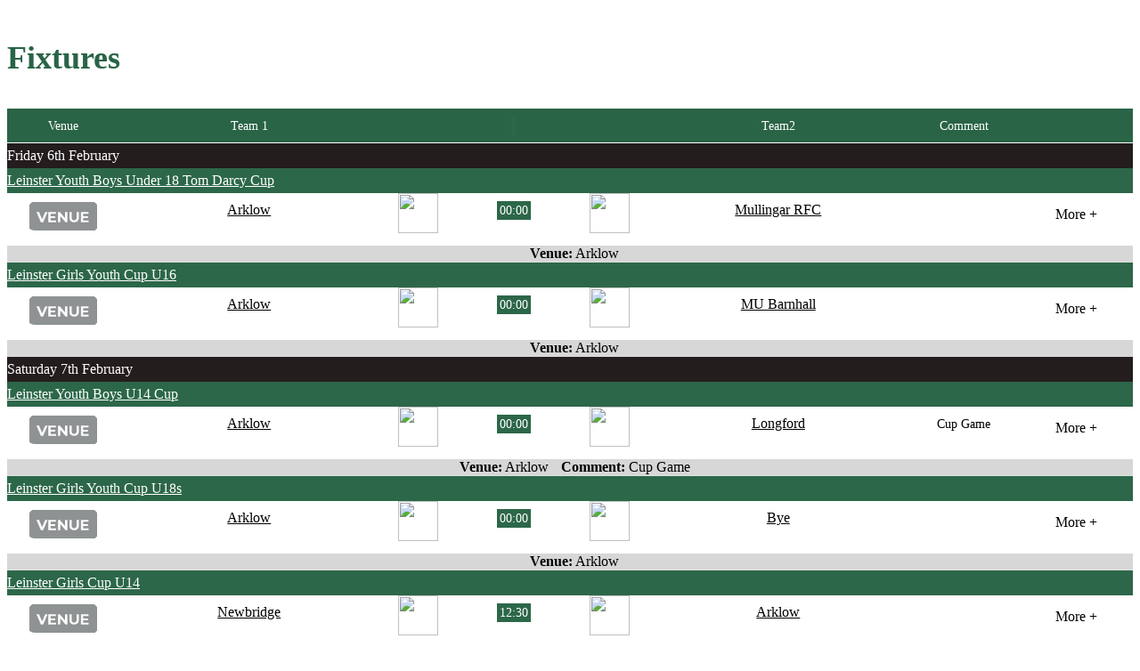

--- FILE ---
content_type: text/html; charset=UTF-8
request_url: https://irfuprofiles.sportlomo.com/wp-admin/admin-ajax.php?action=fixtures&club_id=3452&competition_id=&team_id=&displayResults=
body_size: 24965
content:
<script type="text/javascript" src="//ajax.googleapis.com/ajax/libs/jquery/1/jquery.min.js"></script>
<link rel="stylesheet" href="https://irfuprofiles.sportlomo.com/wp-content/plugins/sportlomo/assets/css/league-table.css" />

<script type="text/javascript">
			jQuery(document).ready(function($){
				//$( "#tabs" ).tabs();
				$('.show-more').on("click", function(){
        //      $(this).closest(".table-body").find('.read-more-popup').show();
    });
				$('.btn-close').on("click", function(){
					$('.read-more-popup').hide();
				})

                  $ =jQuery;
 $( "body" ).on( "click", ".toggle-table", function() {




					var me=$(this);
					var fid=$(this).parent().data('fid');
					var hname=$(this).parent().data('hometeam');
					var aname=$(this).parent().data('awayteam');
					var d={
						action:"fixtureInformation",
						hometeam:hname,
						awayteam:aname,
						id:fid
					};
					if(!$(me).parent().hasClass('hasdata'))
					{
					//	$(me).closest(".table-body").append('<div class="loading fa fa-spinner" style="text-align:center">Please wait...</div>');

						$.post('https://irfuprofiles.sportlomo.com/wp-admin/admin-ajax.php',d,function(result)
						{
                         console.log(result);
							//$(me).parent().addClass('hasdata');
						//	 $(me).closest(".table-body").find('.loading').remove();
							 $(me).closest(".table-body").find('.expand-table').append(result);
						//	$(".table").tablesorter();
						});
						$(me).parent().addClass('hasdata');
                        $(me).parent().next().show();
				      	}
                        });




			});
		</script>
		<script src="https://cdnjs.cloudflare.com/ajax/libs/tooltipster/3.3.0/js/jquery.tooltipster.min.js"></script>
<link rel="stylesheet" href="https://cdnjs.cloudflare.com/ajax/libs/tooltipster/3.3.0/css/tooltipster.min.css">
<link rel="stylesheet" href="https://cdnjs.cloudflare.com/ajax/libs/tooltipster/3.3.0/css/themes/tooltipster-noir.min.css">
 <script>
        jQuery(document).ready(function($) {
            jQuery('.tooltip').tooltipster({contentAsHTML:true,theme: 'tooltipster-noir',interactive:true});
        });
</script>
<div class="section-fullwidth">
            <!--Left Sidebar Starts-->
            <!--Left Sidebar End-->
      <!-- Blog Detail Start -->
      <div class="col-md-12">
        <!-- Blog Start -->
        <!-- Row -->
<div class="ad-holder text-center">
	</div>

          <div class="col-md-12">
            <div class="rich_editor_text blog-editor">




              <div class="col-md-12 ">


				</div>
              <div class="col-md-12 ">

<div style="clear:both"></div>


                <div class="league-table">
                                  <h3 style="color: #296446; font-size: 36px;">Fixtures</h3>
						<ul class="column-eight table-header" style="background-color:#296446; color:#fff;">
                                       <li class="fvenue"><span class="data">Venue</span></li>
                    <li class="fteam1"><span class="data">Team 1</span></li>
                     <li class="flogo1"><span class="data"></span></li>
                    <li class="ftime"><span class="data"></span></li>
                    <li class="flogo2"><span class="data"></span></li>
                    <li class="fteam2"><span class="data">Team2</span></li>
                    <li class="fcomment"><span class="data">Comment</span></li>
					<li class="fmore"><span class="data"></span></li>
				 </ul>

                						<div class="smallview-hide date-header">
							<div class="expand-item" style="text-align: left"><label>Friday 6th February</label></div>
						</div>
												<div class="smallview-hide compheader" style="text-align: right;">
							<div class="expand-item"><label><a href="https://irfuprofiles.sportlomo.com/league/212244">Leinster Youth Boys Under 18 Tom Darcy Cup</a></label></div>
						</div>
                        <div class="largeview-hide compheader" style="text-align: right;">
							<div class="expand-item"><label><a href="https://irfuprofiles.sportlomo.com/league/212244">Leinster Youth Boys Under 18 Tom Darcy Cup</a></label></div>
						</div>
										<ul class="column-eight table-body fixtures" data-title="Result Information
" data-date="06 Feb 2026"
                   data-time="00:00" data-hometeam="Arklow" data-awayteam="Mullingar RFC" data-homescore="" data-awayscore="" data-referee="" data-comment="" data-venue="Arklow" data-compname="Leinster Youth Boys Under 18 Tom Darcy Cup" data-assessor="" data-referee2="">
					<li class="largeview-hide ftime"><span class="data">06/02/2026</span></li>
					<li class="smallview-hide fvenue"> <span class="tooltip t1"  title="Arklow
                 <br> <a href='https://www.google.com/maps/dir/52.832,-6.12816' style='color:#296446;'>Show in map</a>

                  "><img src="https://irfuprofiles.sportlomo.com/wp-content/plugins/sportlomo/assets/img/default-venue.png"/></span> </li>
                     <li class="largeview-hide fvenue"><span class="data">Arklow &nbsp;<a href="https://www.google.com/maps/dir/" style='color:#5ecef4;'>Y14 Y752</a></span></li>
                                        <li class="smallview-hide fteam1"><span class="data team1"><a href="https://irfuprofiles.sportlomo.com/clubprofile/13981/?competition_id=212244&team_id=228978">Arklow</a></span></li>
                     <li class="smallview-hide flogo1"><a href="https://irfuprofiles.sportlomo.com/clubprofile/13981/?competition_id=212244&team_id=228978"><img src="https://sportlomo-userupload.s3.amazonaws.com/clubLogos/3452/arklow.png"/></a></li>
                     <li class="largeview-hide flogo1"><a href="https://irfuprofiles.sportlomo.com/clubprofile/13981/?competition_id=212244&team_id=228978"><img src="https://sportlomo-userupload.s3.amazonaws.com/clubLogos/3452/arklow.png"/></a></li>
                     <li class="largeview-hide flogo2"><a href="https://irfuprofiles.sportlomo.com/clubprofile/14017/?competition_id=212244&team_id=225113"><img src="https://sportlomo-userupload.s3.amazonaws.com/clubLogos/3476/^405A971795715F1E31C1819725872230BB170F86ACFB8E586B^pimgpsh_fullsize_distr.png"/></a></li>
                      <li class="largeview-hide fteam1"><span class="data team1"><a href="https://irfuprofiles.sportlomo.com/clubprofile/13981/?competition_id=212244&team_id=228978">Arklow</a></span></li>
                     <li class="largeview-hide rscore"><span class="data">00:00</span></li>
						<li class="smallview-hide rscore"><span class="data">00:00</span></li>
						                     <li class="smallview-hide flogo2"><a href="https://irfuprofiles.sportlomo.com/clubprofile/14017/?competition_id=212244&team_id=225113"><img src="https://sportlomo-userupload.s3.amazonaws.com/clubLogos/3476/^405A971795715F1E31C1819725872230BB170F86ACFB8E586B^pimgpsh_fullsize_distr.png"/></a></li>
                      <li class="largeview-hide fteam2"><span class="data team2"><a href="https://irfuprofiles.sportlomo.com/clubprofile/14017/?competition_id=212244&team_id=225113">Mullingar RFC</a></span></li>
                   <li class="smallview-hide fteam2"><span class="data team2"><a href="https://irfuprofiles.sportlomo.com/clubprofile/14017/?competition_id=212244&team_id=225113">Mullingar RFC</a></span></li>
                      <li class="smallview-hide fcomment"><span class="data"></span></li>

                                                       					<li class="smallview-hide fmore"> <span class="control-menu toggle-table icon-more">More +</span></li>
						                  <!-- ========== expand more =============== -->
				  <li class="largeview-hide fmore"> <span class="control-menu toggle-table icon-more">More +</span></li>


            <!-- ========== expand more =============== -->


            <div class="expand-table" style="display:block !important;">
		                          <div class="expand-item smallview-hide"><strong>Venue:</strong> Arklow</div>                                 
                  </div>
                    <!-- ========== read more popup =============== -->
                    <div class="read-more-popup">

                          <div class="popup-container">
                              <div class="btn-close"><i class="fa fa-times"></i></div>
            					<div class="block-main">
                                                            </div>
                              <!-- block section -->
                      </div>
                    </div>
                    <!-- ========== read more popup =============== -->
                </ul>

                    						<div class="smallview-hide compheader" style="text-align: right;">
							<div class="expand-item"><label><a href="https://irfuprofiles.sportlomo.com/league/212245">Leinster Girls Youth Cup U16</a></label></div>
						</div>
                        <div class="largeview-hide compheader" style="text-align: right;">
							<div class="expand-item"><label><a href="https://irfuprofiles.sportlomo.com/league/212245">Leinster Girls Youth Cup U16</a></label></div>
						</div>
										<ul class="column-eight table-body fixtures" data-title="Result Information
" data-date="06 Feb 2026"
                   data-time="00:00" data-hometeam="Arklow" data-awayteam="MU Barnhall" data-homescore="" data-awayscore="" data-referee="" data-comment="" data-venue="Arklow" data-compname="Leinster Girls Youth Cup U16" data-assessor="" data-referee2="">
					<li class="largeview-hide ftime"><span class="data">06/02/2026</span></li>
					<li class="smallview-hide fvenue"> <span class="tooltip t1"  title="Arklow
                 <br> <a href='https://www.google.com/maps/dir/52.832,-6.12816' style='color:#296446;'>Show in map</a>

                  "><img src="https://irfuprofiles.sportlomo.com/wp-content/plugins/sportlomo/assets/img/default-venue.png"/></span> </li>
                     <li class="largeview-hide fvenue"><span class="data">Arklow &nbsp;<a href="https://www.google.com/maps/dir/" style='color:#5ecef4;'>Y14 Y752</a></span></li>
                                        <li class="smallview-hide fteam1"><span class="data team1"><a href="https://irfuprofiles.sportlomo.com/clubprofile/13981/?competition_id=212245&team_id=271904">Arklow</a></span></li>
                     <li class="smallview-hide flogo1"><a href="https://irfuprofiles.sportlomo.com/clubprofile/13981/?competition_id=212245&team_id=271904"><img src="https://sportlomo-userupload.s3.amazonaws.com/clubLogos/3452/arklow.png"/></a></li>
                     <li class="largeview-hide flogo1"><a href="https://irfuprofiles.sportlomo.com/clubprofile/13981/?competition_id=212245&team_id=271904"><img src="https://sportlomo-userupload.s3.amazonaws.com/clubLogos/3452/arklow.png"/></a></li>
                     <li class="largeview-hide flogo2"><a href="https://irfuprofiles.sportlomo.com/clubprofile/33783/?competition_id=212245&team_id=257556"><img src="https://sportlomo-userupload.s3.amazonaws.com/clubLogos/3178/Crest-2021.png"/></a></li>
                      <li class="largeview-hide fteam1"><span class="data team1"><a href="https://irfuprofiles.sportlomo.com/clubprofile/13981/?competition_id=212245&team_id=271904">Arklow</a></span></li>
                     <li class="largeview-hide rscore"><span class="data">00:00</span></li>
						<li class="smallview-hide rscore"><span class="data">00:00</span></li>
						                     <li class="smallview-hide flogo2"><a href="https://irfuprofiles.sportlomo.com/clubprofile/33783/?competition_id=212245&team_id=257556"><img src="https://sportlomo-userupload.s3.amazonaws.com/clubLogos/3178/Crest-2021.png"/></a></li>
                      <li class="largeview-hide fteam2"><span class="data team2"><a href="https://irfuprofiles.sportlomo.com/clubprofile/33783/?competition_id=212245&team_id=257556">MU Barnhall</a></span></li>
                   <li class="smallview-hide fteam2"><span class="data team2"><a href="https://irfuprofiles.sportlomo.com/clubprofile/33783/?competition_id=212245&team_id=257556">MU Barnhall</a></span></li>
                      <li class="smallview-hide fcomment"><span class="data"></span></li>

                                                       					<li class="smallview-hide fmore"> <span class="control-menu toggle-table icon-more">More +</span></li>
						                  <!-- ========== expand more =============== -->
				  <li class="largeview-hide fmore"> <span class="control-menu toggle-table icon-more">More +</span></li>


            <!-- ========== expand more =============== -->


            <div class="expand-table" style="display:block !important;">
		                          <div class="expand-item smallview-hide"><strong>Venue:</strong> Arklow</div>                                 
                  </div>
                    <!-- ========== read more popup =============== -->
                    <div class="read-more-popup">

                          <div class="popup-container">
                              <div class="btn-close"><i class="fa fa-times"></i></div>
            					<div class="block-main">
                                                            </div>
                              <!-- block section -->
                      </div>
                    </div>
                    <!-- ========== read more popup =============== -->
                </ul>

                    						<div class="smallview-hide date-header">
							<div class="expand-item" style="text-align: left"><label>Saturday 7th February</label></div>
						</div>
												<div class="smallview-hide compheader" style="text-align: right;">
							<div class="expand-item"><label><a href="https://irfuprofiles.sportlomo.com/league/212300">Leinster Youth Boys U14 Cup</a></label></div>
						</div>
                        <div class="largeview-hide compheader" style="text-align: right;">
							<div class="expand-item"><label><a href="https://irfuprofiles.sportlomo.com/league/212300">Leinster Youth Boys U14 Cup</a></label></div>
						</div>
										<ul class="column-eight table-body fixtures" data-title="Result Information
" data-date="07 Feb 2026"
                   data-time="00:00" data-hometeam="Arklow" data-awayteam="Longford" data-homescore="" data-awayscore="" data-referee="" data-comment="Cup Game" data-venue="Arklow" data-compname="Leinster Youth Boys U14 Cup" data-assessor="" data-referee2="">
					<li class="largeview-hide ftime"><span class="data">07/02/2026</span></li>
					<li class="smallview-hide fvenue"> <span class="tooltip t1"  title="Arklow
                 <br> <a href='https://www.google.com/maps/dir/52.832,-6.12816' style='color:#296446;'>Show in map</a>

                  "><img src="https://irfuprofiles.sportlomo.com/wp-content/plugins/sportlomo/assets/img/default-venue.png"/></span> </li>
                     <li class="largeview-hide fvenue"><span class="data">Arklow &nbsp;<a href="https://www.google.com/maps/dir/" style='color:#5ecef4;'>Y14 Y752</a></span></li>
                                        <li class="smallview-hide fteam1"><span class="data team1"><a href="https://irfuprofiles.sportlomo.com/clubprofile/13981/?competition_id=212300&team_id=211935">Arklow</a></span></li>
                     <li class="smallview-hide flogo1"><a href="https://irfuprofiles.sportlomo.com/clubprofile/13981/?competition_id=212300&team_id=211935"><img src="https://sportlomo-userupload.s3.amazonaws.com/clubLogos/3452/arklow.png"/></a></li>
                     <li class="largeview-hide flogo1"><a href="https://irfuprofiles.sportlomo.com/clubprofile/13981/?competition_id=212300&team_id=211935"><img src="https://sportlomo-userupload.s3.amazonaws.com/clubLogos/3452/arklow.png"/></a></li>
                     <li class="largeview-hide flogo2"><a href="https://irfuprofiles.sportlomo.com/clubprofile/14013/?competition_id=212300&team_id=170003"><img src="https://sportlomo-userupload.s3.amazonaws.com/clubLogos/3474/Crest 1877.jpg"/></a></li>
                      <li class="largeview-hide fteam1"><span class="data team1"><a href="https://irfuprofiles.sportlomo.com/clubprofile/13981/?competition_id=212300&team_id=211935">Arklow</a></span></li>
                     <li class="largeview-hide rscore"><span class="data">00:00</span></li>
						<li class="smallview-hide rscore"><span class="data">00:00</span></li>
						                     <li class="smallview-hide flogo2"><a href="https://irfuprofiles.sportlomo.com/clubprofile/14013/?competition_id=212300&team_id=170003"><img src="https://sportlomo-userupload.s3.amazonaws.com/clubLogos/3474/Crest 1877.jpg"/></a></li>
                      <li class="largeview-hide fteam2"><span class="data team2"><a href="https://irfuprofiles.sportlomo.com/clubprofile/14013/?competition_id=212300&team_id=170003">Longford</a></span></li>
                   <li class="smallview-hide fteam2"><span class="data team2"><a href="https://irfuprofiles.sportlomo.com/clubprofile/14013/?competition_id=212300&team_id=170003">Longford</a></span></li>
                      <li class="smallview-hide fcomment"><span class="data">Cup Game</span></li>

                                                       					<li class="smallview-hide fmore"> <span class="control-menu toggle-table icon-more">More +</span></li>
						                  <!-- ========== expand more =============== -->
				  <li class="largeview-hide fmore"> <span class="control-menu toggle-table icon-more">More +</span></li>


            <!-- ========== expand more =============== -->


            <div class="expand-table" style="display:block !important;">
		                         <div class="expand-item largeview-hide"><strong>Comment: </strong>Cup Game</div>
                       <div class="expand-item smallview-hide"><strong>Venue:</strong> Arklow</div>                                   <div class="expand-item smallview-hide"><strong>Comment:</strong> Cup Game</div>              
                  </div>
                    <!-- ========== read more popup =============== -->
                    <div class="read-more-popup">

                          <div class="popup-container">
                              <div class="btn-close"><i class="fa fa-times"></i></div>
            					<div class="block-main">
                                                            </div>
                              <!-- block section -->
                      </div>
                    </div>
                    <!-- ========== read more popup =============== -->
                </ul>

                    						<div class="smallview-hide compheader" style="text-align: right;">
							<div class="expand-item"><label><a href="https://irfuprofiles.sportlomo.com/league/212221">Leinster Girls Youth Cup U18s</a></label></div>
						</div>
                        <div class="largeview-hide compheader" style="text-align: right;">
							<div class="expand-item"><label><a href="https://irfuprofiles.sportlomo.com/league/212221">Leinster Girls Youth Cup U18s</a></label></div>
						</div>
										<ul class="column-eight table-body fixtures" data-title="Result Information
" data-date="07 Feb 2026"
                   data-time="00:00" data-hometeam="Arklow" data-awayteam="Bye" data-homescore="" data-awayscore="" data-referee="" data-comment="" data-venue="Arklow" data-compname="Leinster Girls Youth Cup U18s" data-assessor="" data-referee2="">
					<li class="largeview-hide ftime"><span class="data">07/02/2026</span></li>
					<li class="smallview-hide fvenue"> <span class="tooltip t1"  title="Arklow
                 <br> <a href='https://www.google.com/maps/dir/52.832,-6.12816' style='color:#296446;'>Show in map</a>

                  "><img src="https://irfuprofiles.sportlomo.com/wp-content/plugins/sportlomo/assets/img/default-venue.png"/></span> </li>
                     <li class="largeview-hide fvenue"><span class="data">Arklow &nbsp;<a href="https://www.google.com/maps/dir/" style='color:#5ecef4;'>Y14 Y752</a></span></li>
                                        <li class="smallview-hide fteam1"><span class="data team1"><a href="https://irfuprofiles.sportlomo.com/clubprofile/13981/?competition_id=212221&team_id=226528">Arklow</a></span></li>
                     <li class="smallview-hide flogo1"><a href="https://irfuprofiles.sportlomo.com/clubprofile/13981/?competition_id=212221&team_id=226528"><img src="https://sportlomo-userupload.s3.amazonaws.com/clubLogos/3452/arklow.png"/></a></li>
                     <li class="largeview-hide flogo1"><a href="https://irfuprofiles.sportlomo.com/clubprofile/13981/?competition_id=212221&team_id=226528"><img src="https://sportlomo-userupload.s3.amazonaws.com/clubLogos/3452/arklow.png"/></a></li>
                     <li class="largeview-hide flogo2"><a href="https://irfuprofiles.sportlomo.com/clubprofile/68287/?competition_id=212221&team_id=330806"><img src=""/></a></li>
                      <li class="largeview-hide fteam1"><span class="data team1"><a href="https://irfuprofiles.sportlomo.com/clubprofile/13981/?competition_id=212221&team_id=226528">Arklow</a></span></li>
                     <li class="largeview-hide rscore"><span class="data">00:00</span></li>
						<li class="smallview-hide rscore"><span class="data">00:00</span></li>
						                     <li class="smallview-hide flogo2"><a href="https://irfuprofiles.sportlomo.com/clubprofile/68287/?competition_id=212221&team_id=330806"><img src=""/></a></li>
                      <li class="largeview-hide fteam2"><span class="data team2"><a href="https://irfuprofiles.sportlomo.com/clubprofile/68287/?competition_id=212221&team_id=330806">Bye</a></span></li>
                   <li class="smallview-hide fteam2"><span class="data team2"><a href="https://irfuprofiles.sportlomo.com/clubprofile/68287/?competition_id=212221&team_id=330806">Bye</a></span></li>
                      <li class="smallview-hide fcomment"><span class="data"></span></li>

                                                       					<li class="smallview-hide fmore"> <span class="control-menu toggle-table icon-more">More +</span></li>
						                  <!-- ========== expand more =============== -->
				  <li class="largeview-hide fmore"> <span class="control-menu toggle-table icon-more">More +</span></li>


            <!-- ========== expand more =============== -->


            <div class="expand-table" style="display:block !important;">
		                          <div class="expand-item smallview-hide"><strong>Venue:</strong> Arklow</div>                                 
                  </div>
                    <!-- ========== read more popup =============== -->
                    <div class="read-more-popup">

                          <div class="popup-container">
                              <div class="btn-close"><i class="fa fa-times"></i></div>
            					<div class="block-main">
                                                            </div>
                              <!-- block section -->
                      </div>
                    </div>
                    <!-- ========== read more popup =============== -->
                </ul>

                    						<div class="smallview-hide compheader" style="text-align: right;">
							<div class="expand-item"><label><a href="https://irfuprofiles.sportlomo.com/league/212325">Leinster Girls Cup U14</a></label></div>
						</div>
                        <div class="largeview-hide compheader" style="text-align: right;">
							<div class="expand-item"><label><a href="https://irfuprofiles.sportlomo.com/league/212325">Leinster Girls Cup U14</a></label></div>
						</div>
										<ul class="column-eight table-body fixtures" data-title="Result Information
" data-date="07 Feb 2026"
                   data-time="12:30" data-hometeam="Newbridge" data-awayteam="Arklow" data-homescore="" data-awayscore="" data-referee="" data-comment="" data-venue="Newbridge" data-compname="Leinster Girls Cup U14" data-assessor="" data-referee2="">
					<li class="largeview-hide ftime"><span class="data">07/02/2026</span></li>
					<li class="smallview-hide fvenue"> <span class="tooltip t1"  title="Newbridge
                 <br> <a href='https://www.google.com/maps/dir/53.1533,-6.75755' style='color:#296446;'>Show in map</a>

                  "><img src="https://irfuprofiles.sportlomo.com/wp-content/plugins/sportlomo/assets/img/default-venue.png"/></span> </li>
                     <li class="largeview-hide fvenue"><span class="data">Newbridge &nbsp;<a href="https://www.google.com/maps/dir/" style='color:#5ecef4;'>W12 Y279</a></span></li>
                                        <li class="smallview-hide fteam1"><span class="data team1"><a href="https://irfuprofiles.sportlomo.com/clubprofile/14141/?competition_id=212325&team_id=272571">Newbridge</a></span></li>
                     <li class="smallview-hide flogo1"><a href="https://irfuprofiles.sportlomo.com/clubprofile/14141/?competition_id=212325&team_id=272571"><img src="https://sportlomo-userupload.s3.amazonaws.com/clubLogos/3479/Screenshot 2020-08-24 at 16.02.53.png"/></a></li>
                     <li class="largeview-hide flogo1"><a href="https://irfuprofiles.sportlomo.com/clubprofile/14141/?competition_id=212325&team_id=272571"><img src="https://sportlomo-userupload.s3.amazonaws.com/clubLogos/3479/Screenshot 2020-08-24 at 16.02.53.png"/></a></li>
                     <li class="largeview-hide flogo2"><a href="https://irfuprofiles.sportlomo.com/clubprofile/13981/?competition_id=212325&team_id=257619"><img src="https://sportlomo-userupload.s3.amazonaws.com/clubLogos/3452/arklow.png"/></a></li>
                      <li class="largeview-hide fteam1"><span class="data team1"><a href="https://irfuprofiles.sportlomo.com/clubprofile/14141/?competition_id=212325&team_id=272571">Newbridge</a></span></li>
                     <li class="largeview-hide rscore"><span class="data">12:30</span></li>
						<li class="smallview-hide rscore"><span class="data">12:30</span></li>
						                     <li class="smallview-hide flogo2"><a href="https://irfuprofiles.sportlomo.com/clubprofile/13981/?competition_id=212325&team_id=257619"><img src="https://sportlomo-userupload.s3.amazonaws.com/clubLogos/3452/arklow.png"/></a></li>
                      <li class="largeview-hide fteam2"><span class="data team2"><a href="https://irfuprofiles.sportlomo.com/clubprofile/13981/?competition_id=212325&team_id=257619">Arklow</a></span></li>
                   <li class="smallview-hide fteam2"><span class="data team2"><a href="https://irfuprofiles.sportlomo.com/clubprofile/13981/?competition_id=212325&team_id=257619">Arklow</a></span></li>
                      <li class="smallview-hide fcomment"><span class="data"></span></li>

                                                       					<li class="smallview-hide fmore"> <span class="control-menu toggle-table icon-more">More +</span></li>
						                  <!-- ========== expand more =============== -->
				  <li class="largeview-hide fmore"> <span class="control-menu toggle-table icon-more">More +</span></li>


            <!-- ========== expand more =============== -->


            <div class="expand-table" style="display:block !important;">
		                          <div class="expand-item smallview-hide"><strong>Venue:</strong> Newbridge</div>                                 
                  </div>
                    <!-- ========== read more popup =============== -->
                    <div class="read-more-popup">

                          <div class="popup-container">
                              <div class="btn-close"><i class="fa fa-times"></i></div>
            					<div class="block-main">
                                                            </div>
                              <!-- block section -->
                      </div>
                    </div>
                    <!-- ========== read more popup =============== -->
                </ul>

                    						<div class="smallview-hide date-header">
							<div class="expand-item" style="text-align: left"><label>Sunday 8th February</label></div>
						</div>
												<div class="smallview-hide compheader" style="text-align: right;">
							<div class="expand-item"><label><a href="https://irfuprofiles.sportlomo.com/league/208666">Women's Leinster League Div 2</a></label></div>
						</div>
                        <div class="largeview-hide compheader" style="text-align: right;">
							<div class="expand-item"><label><a href="https://irfuprofiles.sportlomo.com/league/208666">Women's Leinster League Div 2</a></label></div>
						</div>
										<ul class="column-eight table-body fixtures" data-title="Result Information
" data-date="08 Feb 2026"
                   data-time="13:00" data-hometeam="UCD" data-awayteam="Arklow" data-homescore="" data-awayscore="" data-referee="Alan Moore" data-comment="" data-venue="Belfield" data-compname="Women's Leinster League Div 2" data-assessor="" data-referee2="">
					<li class="largeview-hide ftime"><span class="data">08/02/2026</span></li>
					<li class="smallview-hide fvenue"> <span class="tooltip t1"  title="Belfield
                 <br> <a href='https://www.google.com/maps/dir/53.3068,-6.21654' style='color:#296446;'>Show in map</a>

                  "><img src="https://irfuprofiles.sportlomo.com/wp-content/plugins/sportlomo/assets/img/default-venue.png"/></span> </li>
                     <li class="largeview-hide fvenue"><span class="data">Belfield &nbsp;<a href="https://www.google.com/maps/dir/" style='color:#5ecef4;'>D04 PR94</a></span></li>
                                        <li class="smallview-hide fteam1"><span class="data team1"><a href="https://irfuprofiles.sportlomo.com/clubprofile/13595/?competition_id=208666&team_id=66087">UCD</a></span></li>
                     <li class="smallview-hide flogo1"><a href="https://irfuprofiles.sportlomo.com/clubprofile/13595/?competition_id=208666&team_id=66087"><img src="https://sportlomo-userupload.s3.amazonaws.com/clubLogos/3174/ucd rugby.jpg"/></a></li>
                     <li class="largeview-hide flogo1"><a href="https://irfuprofiles.sportlomo.com/clubprofile/13595/?competition_id=208666&team_id=66087"><img src="https://sportlomo-userupload.s3.amazonaws.com/clubLogos/3174/ucd rugby.jpg"/></a></li>
                     <li class="largeview-hide flogo2"><a href="https://irfuprofiles.sportlomo.com/clubprofile/13563/?competition_id=208666&team_id=66055"><img src="https://sportlomo-userupload.s3.amazonaws.com/clubLogos/3452/arklow.png"/></a></li>
                      <li class="largeview-hide fteam1"><span class="data team1"><a href="https://irfuprofiles.sportlomo.com/clubprofile/13595/?competition_id=208666&team_id=66087">UCD</a></span></li>
                     <li class="largeview-hide rscore"><span class="data">13:00</span></li>
						<li class="smallview-hide rscore"><span class="data">13:00</span></li>
						                     <li class="smallview-hide flogo2"><a href="https://irfuprofiles.sportlomo.com/clubprofile/13563/?competition_id=208666&team_id=66055"><img src="https://sportlomo-userupload.s3.amazonaws.com/clubLogos/3452/arklow.png"/></a></li>
                      <li class="largeview-hide fteam2"><span class="data team2"><a href="https://irfuprofiles.sportlomo.com/clubprofile/13563/?competition_id=208666&team_id=66055">Arklow</a></span></li>
                   <li class="smallview-hide fteam2"><span class="data team2"><a href="https://irfuprofiles.sportlomo.com/clubprofile/13563/?competition_id=208666&team_id=66055">Arklow</a></span></li>
                      <li class="smallview-hide fcomment"><span class="data"></span></li>

                                                       					<li class="smallview-hide fmore"> <span class="control-menu toggle-table icon-more">More +</span></li>
						                  <!-- ========== expand more =============== -->
				  <li class="largeview-hide fmore"> <span class="control-menu toggle-table icon-more">More +</span></li>


            <!-- ========== expand more =============== -->


            <div class="expand-table" style="display:block !important;">
		   				<div class="expand-item smallview-hide"><strong>Referee: </strong>Alan Moore</div>
				<div class="expand-item largeview-hide"><strong>Referee: </strong>Alan Moore</div>
				                         <div class="expand-item smallview-hide"><strong>Venue:</strong> Belfield</div>                                 
                  </div>
                    <!-- ========== read more popup =============== -->
                    <div class="read-more-popup">

                          <div class="popup-container">
                              <div class="btn-close"><i class="fa fa-times"></i></div>
            					<div class="block-main">
                                                            </div>
                              <!-- block section -->
                      </div>
                    </div>
                    <!-- ========== read more popup =============== -->
                </ul>

                    						<div class="smallview-hide compheader" style="text-align: right;">
							<div class="expand-item"><label><a href="https://irfuprofiles.sportlomo.com/league/206729">Leinster League - Divisions 2B & 3</a></label></div>
						</div>
                        <div class="largeview-hide compheader" style="text-align: right;">
							<div class="expand-item"><label><a href="https://irfuprofiles.sportlomo.com/league/206729">Leinster League - Divisions 2B & 3</a></label></div>
						</div>
										<ul class="column-eight table-body fixtures" data-title="Result Information
" data-date="08 Feb 2026"
                   data-time="15:00" data-hometeam="Midland Warriors 1" data-awayteam="Arklow 1" data-homescore="" data-awayscore="" data-referee="Nicholas Haupt (Pending)" data-comment="Division 2B" data-venue="Midland Warriors" data-compname="Leinster League - Divisions 2B & 3" data-assessor="" data-referee2="">
					<li class="largeview-hide ftime"><span class="data">08/02/2026</span></li>
					<li class="smallview-hide fvenue"> <span class="tooltip t1"  title="Midland Warriors
                 <br> <a href='https://www.google.com/maps/dir/53.3956,-7.69277' style='color:#296446;'>Show in map</a>

                  "><img src="https://irfuprofiles.sportlomo.com/wp-content/plugins/sportlomo/assets/img/default-venue.png"/></span> </li>
                     <li class="largeview-hide fvenue"><span class="data">Midland Warriors &nbsp;<a href="https://www.google.com/maps/dir/" style='color:#5ecef4;'>N37 FV08</a></span></li>
                                        <li class="smallview-hide fteam1"><span class="data team1"><a href="https://irfuprofiles.sportlomo.com/clubprofile/8174/?competition_id=206729&team_id=47564">Midland Warriors 1</a></span></li>
                     <li class="smallview-hide flogo1"><a href="https://irfuprofiles.sportlomo.com/clubprofile/8174/?competition_id=206729&team_id=47564"><img src="https://sportlomo-userupload.s3.amazonaws.com/clubLogos/8174/Midland Warriors RFC.jpg"/></a></li>
                     <li class="largeview-hide flogo1"><a href="https://irfuprofiles.sportlomo.com/clubprofile/8174/?competition_id=206729&team_id=47564"><img src="https://sportlomo-userupload.s3.amazonaws.com/clubLogos/8174/Midland Warriors RFC.jpg"/></a></li>
                     <li class="largeview-hide flogo2"><a href="https://irfuprofiles.sportlomo.com/clubprofile/3452/?competition_id=206729&team_id=13440"><img src="https://sportlomo-userupload.s3.amazonaws.com/clubLogos/3452/arklow.png"/></a></li>
                      <li class="largeview-hide fteam1"><span class="data team1"><a href="https://irfuprofiles.sportlomo.com/clubprofile/8174/?competition_id=206729&team_id=47564">Midland Warriors 1</a></span></li>
                     <li class="largeview-hide rscore"><span class="data">15:00</span></li>
						<li class="smallview-hide rscore"><span class="data">15:00</span></li>
						                     <li class="smallview-hide flogo2"><a href="https://irfuprofiles.sportlomo.com/clubprofile/3452/?competition_id=206729&team_id=13440"><img src="https://sportlomo-userupload.s3.amazonaws.com/clubLogos/3452/arklow.png"/></a></li>
                      <li class="largeview-hide fteam2"><span class="data team2"><a href="https://irfuprofiles.sportlomo.com/clubprofile/3452/?competition_id=206729&team_id=13440">Arklow 1</a></span></li>
                   <li class="smallview-hide fteam2"><span class="data team2"><a href="https://irfuprofiles.sportlomo.com/clubprofile/3452/?competition_id=206729&team_id=13440">Arklow 1</a></span></li>
                      <li class="smallview-hide fcomment"><span class="data">Division 2B</span></li>

                                                       					<li class="smallview-hide fmore"> <span class="control-menu toggle-table icon-more">More +</span></li>
						                  <!-- ========== expand more =============== -->
				  <li class="largeview-hide fmore"> <span class="control-menu toggle-table icon-more">More +</span></li>


            <!-- ========== expand more =============== -->


            <div class="expand-table" style="display:block !important;">
		   				<div class="expand-item smallview-hide"><strong>Referee: </strong>Nicholas Haupt (Pending)</div>
				<div class="expand-item largeview-hide"><strong>Referee: </strong>Nicholas Haupt (Pending)</div>
				                        <div class="expand-item largeview-hide"><strong>Comment: </strong>Division 2B</div>
                       <div class="expand-item smallview-hide"><strong>Venue:</strong> Midland Warriors</div>                                   <div class="expand-item smallview-hide"><strong>Comment:</strong> Division 2B</div>              
                  </div>
                    <!-- ========== read more popup =============== -->
                    <div class="read-more-popup">

                          <div class="popup-container">
                              <div class="btn-close"><i class="fa fa-times"></i></div>
            					<div class="block-main">
                                                            </div>
                              <!-- block section -->
                      </div>
                    </div>
                    <!-- ========== read more popup =============== -->
                </ul>

                    						<div class="smallview-hide date-header">
							<div class="expand-item" style="text-align: left"><label>Friday 13th February</label></div>
						</div>
												<div class="smallview-hide compheader" style="text-align: right;">
							<div class="expand-item"><label><a href="https://irfuprofiles.sportlomo.com/league/211880">Leinster U18 Girls Premier Division</a></label></div>
						</div>
                        <div class="largeview-hide compheader" style="text-align: right;">
							<div class="expand-item"><label><a href="https://irfuprofiles.sportlomo.com/league/211880">Leinster U18 Girls Premier Division</a></label></div>
						</div>
										<ul class="column-eight table-body fixtures" data-title="Result Information
" data-date="13 Feb 2026"
                   data-time="00:00" data-hometeam="Arklow" data-awayteam="The Rhinos" data-homescore="" data-awayscore="" data-referee="" data-comment="" data-venue="Arklow" data-compname="Leinster U18 Girls Premier Division" data-assessor="" data-referee2="">
					<li class="largeview-hide ftime"><span class="data">13/02/2026</span></li>
					<li class="smallview-hide fvenue"> <span class="tooltip t1"  title="Arklow
                 <br> <a href='https://www.google.com/maps/dir/52.832,-6.12816' style='color:#296446;'>Show in map</a>

                  "><img src="https://irfuprofiles.sportlomo.com/wp-content/plugins/sportlomo/assets/img/default-venue.png"/></span> </li>
                     <li class="largeview-hide fvenue"><span class="data">Arklow &nbsp;<a href="https://www.google.com/maps/dir/" style='color:#5ecef4;'>Y14 Y752</a></span></li>
                                        <li class="smallview-hide fteam1"><span class="data team1"><a href="https://irfuprofiles.sportlomo.com/clubprofile/13981/?competition_id=211880&team_id=226528">Arklow</a></span></li>
                     <li class="smallview-hide flogo1"><a href="https://irfuprofiles.sportlomo.com/clubprofile/13981/?competition_id=211880&team_id=226528"><img src="https://sportlomo-userupload.s3.amazonaws.com/clubLogos/3452/arklow.png"/></a></li>
                     <li class="largeview-hide flogo1"><a href="https://irfuprofiles.sportlomo.com/clubprofile/13981/?competition_id=211880&team_id=226528"><img src="https://sportlomo-userupload.s3.amazonaws.com/clubLogos/3452/arklow.png"/></a></li>
                     <li class="largeview-hide flogo2"><a href="https://irfuprofiles.sportlomo.com/clubprofile/82109/?competition_id=211880&team_id=363563"><img src=""/></a></li>
                      <li class="largeview-hide fteam1"><span class="data team1"><a href="https://irfuprofiles.sportlomo.com/clubprofile/13981/?competition_id=211880&team_id=226528">Arklow</a></span></li>
                     <li class="largeview-hide rscore"><span class="data">00:00</span></li>
						<li class="smallview-hide rscore"><span class="data">00:00</span></li>
						                     <li class="smallview-hide flogo2"><a href="https://irfuprofiles.sportlomo.com/clubprofile/82109/?competition_id=211880&team_id=363563"><img src=""/></a></li>
                      <li class="largeview-hide fteam2"><span class="data team2"><a href="https://irfuprofiles.sportlomo.com/clubprofile/82109/?competition_id=211880&team_id=363563">The Rhinos</a></span></li>
                   <li class="smallview-hide fteam2"><span class="data team2"><a href="https://irfuprofiles.sportlomo.com/clubprofile/82109/?competition_id=211880&team_id=363563">The Rhinos</a></span></li>
                      <li class="smallview-hide fcomment"><span class="data"></span></li>

                                                       					<li class="smallview-hide fmore"> <span class="control-menu toggle-table icon-more">More +</span></li>
						                  <!-- ========== expand more =============== -->
				  <li class="largeview-hide fmore"> <span class="control-menu toggle-table icon-more">More +</span></li>


            <!-- ========== expand more =============== -->


            <div class="expand-table" style="display:block !important;">
		                          <div class="expand-item smallview-hide"><strong>Venue:</strong> Arklow</div>                                 
                  </div>
                    <!-- ========== read more popup =============== -->
                    <div class="read-more-popup">

                          <div class="popup-container">
                              <div class="btn-close"><i class="fa fa-times"></i></div>
            					<div class="block-main">
                                                            </div>
                              <!-- block section -->
                      </div>
                    </div>
                    <!-- ========== read more popup =============== -->
                </ul>

                    						<div class="smallview-hide date-header">
							<div class="expand-item" style="text-align: left"><label>Saturday 14th February</label></div>
						</div>
												<div class="smallview-hide compheader" style="text-align: right;">
							<div class="expand-item"><label><a href="https://irfuprofiles.sportlomo.com/league/212008">Leinster Youth Boys U14 Premier League</a></label></div>
						</div>
                        <div class="largeview-hide compheader" style="text-align: right;">
							<div class="expand-item"><label><a href="https://irfuprofiles.sportlomo.com/league/212008">Leinster Youth Boys U14 Premier League</a></label></div>
						</div>
										<ul class="column-eight table-body fixtures" data-title="Result Information
" data-date="14 Feb 2026"
                   data-time="00:00" data-hometeam="Navan" data-awayteam="Arklow" data-homescore="" data-awayscore="" data-referee="" data-comment="" data-venue="Navan" data-compname="Leinster Youth Boys U14 Premier League" data-assessor="" data-referee2="">
					<li class="largeview-hide ftime"><span class="data">14/02/2026</span></li>
					<li class="smallview-hide fvenue"> <span class="tooltip t1"  title="Navan
                 <br> <a href='https://www.google.com/maps/dir/53.6396,-6.6707' style='color:#296446;'>Show in map</a>

                  "><img src="https://irfuprofiles.sportlomo.com/wp-content/plugins/sportlomo/assets/img/default-venue.png"/></span> </li>
                     <li class="largeview-hide fvenue"><span class="data">Navan &nbsp;<a href="https://www.google.com/maps/dir/" style='color:#5ecef4;'>C15 EK63</a></span></li>
                                        <li class="smallview-hide fteam1"><span class="data team1"><a href="https://irfuprofiles.sportlomo.com/clubprofile/14021/?competition_id=212008&team_id=68801">Navan</a></span></li>
                     <li class="smallview-hide flogo1"><a href="https://irfuprofiles.sportlomo.com/clubprofile/14021/?competition_id=212008&team_id=68801"><img src="https://sportlomo-userupload.s3.amazonaws.com/clubLogos/3477/Navan RFC_Women.jpg"/></a></li>
                     <li class="largeview-hide flogo1"><a href="https://irfuprofiles.sportlomo.com/clubprofile/14021/?competition_id=212008&team_id=68801"><img src="https://sportlomo-userupload.s3.amazonaws.com/clubLogos/3477/Navan RFC_Women.jpg"/></a></li>
                     <li class="largeview-hide flogo2"><a href="https://irfuprofiles.sportlomo.com/clubprofile/13981/?competition_id=212008&team_id=211935"><img src="https://sportlomo-userupload.s3.amazonaws.com/clubLogos/3452/arklow.png"/></a></li>
                      <li class="largeview-hide fteam1"><span class="data team1"><a href="https://irfuprofiles.sportlomo.com/clubprofile/14021/?competition_id=212008&team_id=68801">Navan</a></span></li>
                     <li class="largeview-hide rscore"><span class="data">00:00</span></li>
						<li class="smallview-hide rscore"><span class="data">00:00</span></li>
						                     <li class="smallview-hide flogo2"><a href="https://irfuprofiles.sportlomo.com/clubprofile/13981/?competition_id=212008&team_id=211935"><img src="https://sportlomo-userupload.s3.amazonaws.com/clubLogos/3452/arklow.png"/></a></li>
                      <li class="largeview-hide fteam2"><span class="data team2"><a href="https://irfuprofiles.sportlomo.com/clubprofile/13981/?competition_id=212008&team_id=211935">Arklow</a></span></li>
                   <li class="smallview-hide fteam2"><span class="data team2"><a href="https://irfuprofiles.sportlomo.com/clubprofile/13981/?competition_id=212008&team_id=211935">Arklow</a></span></li>
                      <li class="smallview-hide fcomment"><span class="data"></span></li>

                                                       					<li class="smallview-hide fmore"> <span class="control-menu toggle-table icon-more">More +</span></li>
						                  <!-- ========== expand more =============== -->
				  <li class="largeview-hide fmore"> <span class="control-menu toggle-table icon-more">More +</span></li>


            <!-- ========== expand more =============== -->


            <div class="expand-table" style="display:block !important;">
		                          <div class="expand-item smallview-hide"><strong>Venue:</strong> Navan</div>                                 
                  </div>
                    <!-- ========== read more popup =============== -->
                    <div class="read-more-popup">

                          <div class="popup-container">
                              <div class="btn-close"><i class="fa fa-times"></i></div>
            					<div class="block-main">
                                                            </div>
                              <!-- block section -->
                      </div>
                    </div>
                    <!-- ========== read more popup =============== -->
                </ul>

                    						<div class="smallview-hide date-header">
							<div class="expand-item" style="text-align: left"><label>Sunday 15th February</label></div>
						</div>
												<div class="smallview-hide compheader" style="text-align: right;">
							<div class="expand-item"><label><a href="https://irfuprofiles.sportlomo.com/league/208666">Women's Leinster League Div 2</a></label></div>
						</div>
                        <div class="largeview-hide compheader" style="text-align: right;">
							<div class="expand-item"><label><a href="https://irfuprofiles.sportlomo.com/league/208666">Women's Leinster League Div 2</a></label></div>
						</div>
										<ul class="column-eight table-body fixtures" data-title="Result Information
" data-date="15 Feb 2026"
                   data-time="13:00" data-hometeam="Arklow" data-awayteam="Clondalkin" data-homescore="" data-awayscore="" data-referee="Alexander Oman" data-comment="" data-venue="The Oval - Arklow RFC" data-compname="Women's Leinster League Div 2" data-assessor="" data-referee2="">
					<li class="largeview-hide ftime"><span class="data">15/02/2026</span></li>
					<li class="smallview-hide fvenue"> <span class="tooltip t1"  title="The Oval - Arklow RFC
                 <br> <a href='https://www.google.com/maps/dir/52.832,-6.12816' style='color:#296446;'>Show in map</a>

                  "><img src="https://irfuprofiles.sportlomo.com/wp-content/plugins/sportlomo/assets/img/default-venue.png"/></span> </li>
                     <li class="largeview-hide fvenue"><span class="data">The Oval - Arklow RFC &nbsp;<a href="https://www.google.com/maps/dir/" style='color:#5ecef4;'>Y14 Y752</a></span></li>
                                        <li class="smallview-hide fteam1"><span class="data team1"><a href="https://irfuprofiles.sportlomo.com/clubprofile/13563/?competition_id=208666&team_id=66055">Arklow</a></span></li>
                     <li class="smallview-hide flogo1"><a href="https://irfuprofiles.sportlomo.com/clubprofile/13563/?competition_id=208666&team_id=66055"><img src="https://sportlomo-userupload.s3.amazonaws.com/clubLogos/3452/arklow.png"/></a></li>
                     <li class="largeview-hide flogo1"><a href="https://irfuprofiles.sportlomo.com/clubprofile/13563/?competition_id=208666&team_id=66055"><img src="https://sportlomo-userupload.s3.amazonaws.com/clubLogos/3452/arklow.png"/></a></li>
                     <li class="largeview-hide flogo2"><a href="https://irfuprofiles.sportlomo.com/clubprofile/13565/?competition_id=208666&team_id=66057"><img src="https://sportlomo-userupload.s3.amazonaws.com/clubLogos/3463/CRFC.png"/></a></li>
                      <li class="largeview-hide fteam1"><span class="data team1"><a href="https://irfuprofiles.sportlomo.com/clubprofile/13563/?competition_id=208666&team_id=66055">Arklow</a></span></li>
                     <li class="largeview-hide rscore"><span class="data">13:00</span></li>
						<li class="smallview-hide rscore"><span class="data">13:00</span></li>
						                     <li class="smallview-hide flogo2"><a href="https://irfuprofiles.sportlomo.com/clubprofile/13565/?competition_id=208666&team_id=66057"><img src="https://sportlomo-userupload.s3.amazonaws.com/clubLogos/3463/CRFC.png"/></a></li>
                      <li class="largeview-hide fteam2"><span class="data team2"><a href="https://irfuprofiles.sportlomo.com/clubprofile/13565/?competition_id=208666&team_id=66057">Clondalkin</a></span></li>
                   <li class="smallview-hide fteam2"><span class="data team2"><a href="https://irfuprofiles.sportlomo.com/clubprofile/13565/?competition_id=208666&team_id=66057">Clondalkin</a></span></li>
                      <li class="smallview-hide fcomment"><span class="data"></span></li>

                                                       					<li class="smallview-hide fmore"> <span class="control-menu toggle-table icon-more">More +</span></li>
						                  <!-- ========== expand more =============== -->
				  <li class="largeview-hide fmore"> <span class="control-menu toggle-table icon-more">More +</span></li>


            <!-- ========== expand more =============== -->


            <div class="expand-table" style="display:block !important;">
		   				<div class="expand-item smallview-hide"><strong>Referee: </strong>Alexander Oman</div>
				<div class="expand-item largeview-hide"><strong>Referee: </strong>Alexander Oman</div>
				                         <div class="expand-item smallview-hide"><strong>Venue:</strong> The Oval - Arklow RFC</div>                                 
                  </div>
                    <!-- ========== read more popup =============== -->
                    <div class="read-more-popup">

                          <div class="popup-container">
                              <div class="btn-close"><i class="fa fa-times"></i></div>
            					<div class="block-main">
                                                            </div>
                              <!-- block section -->
                      </div>
                    </div>
                    <!-- ========== read more popup =============== -->
                </ul>

                    						<div class="smallview-hide compheader" style="text-align: right;">
							<div class="expand-item"><label><a href="https://irfuprofiles.sportlomo.com/league/211953">Leinster U14 Girls Div 3</a></label></div>
						</div>
                        <div class="largeview-hide compheader" style="text-align: right;">
							<div class="expand-item"><label><a href="https://irfuprofiles.sportlomo.com/league/211953">Leinster U14 Girls Div 3</a></label></div>
						</div>
										<ul class="column-eight table-body fixtures" data-title="Result Information
" data-date="15 Feb 2026"
                   data-time="13:15" data-hometeam="Arklow" data-awayteam="Naas" data-homescore="" data-awayscore="" data-referee="" data-comment="" data-venue="Arklow" data-compname="Leinster U14 Girls Div 3" data-assessor="" data-referee2="">
					<li class="largeview-hide ftime"><span class="data">15/02/2026</span></li>
					<li class="smallview-hide fvenue"> <span class="tooltip t1"  title="Arklow
                 <br> <a href='https://www.google.com/maps/dir/52.832,-6.12816' style='color:#296446;'>Show in map</a>

                  "><img src="https://irfuprofiles.sportlomo.com/wp-content/plugins/sportlomo/assets/img/default-venue.png"/></span> </li>
                     <li class="largeview-hide fvenue"><span class="data">Arklow &nbsp;<a href="https://www.google.com/maps/dir/" style='color:#5ecef4;'>Y14 Y752</a></span></li>
                                        <li class="smallview-hide fteam1"><span class="data team1"><a href="https://irfuprofiles.sportlomo.com/clubprofile/13981/?competition_id=211953&team_id=257619">Arklow</a></span></li>
                     <li class="smallview-hide flogo1"><a href="https://irfuprofiles.sportlomo.com/clubprofile/13981/?competition_id=211953&team_id=257619"><img src="https://sportlomo-userupload.s3.amazonaws.com/clubLogos/3452/arklow.png"/></a></li>
                     <li class="largeview-hide flogo1"><a href="https://irfuprofiles.sportlomo.com/clubprofile/13981/?competition_id=211953&team_id=257619"><img src="https://sportlomo-userupload.s3.amazonaws.com/clubLogos/3452/arklow.png"/></a></li>
                     <li class="largeview-hide flogo2"><a href="https://irfuprofiles.sportlomo.com/clubprofile/14019/?competition_id=211953&team_id=257541"><img src="https://sportlomo-userupload.s3.amazonaws.com/clubLogos/3170/Naas Logo Final Edit.jpg"/></a></li>
                      <li class="largeview-hide fteam1"><span class="data team1"><a href="https://irfuprofiles.sportlomo.com/clubprofile/13981/?competition_id=211953&team_id=257619">Arklow</a></span></li>
                     <li class="largeview-hide rscore"><span class="data">13:15</span></li>
						<li class="smallview-hide rscore"><span class="data">13:15</span></li>
						                     <li class="smallview-hide flogo2"><a href="https://irfuprofiles.sportlomo.com/clubprofile/14019/?competition_id=211953&team_id=257541"><img src="https://sportlomo-userupload.s3.amazonaws.com/clubLogos/3170/Naas Logo Final Edit.jpg"/></a></li>
                      <li class="largeview-hide fteam2"><span class="data team2"><a href="https://irfuprofiles.sportlomo.com/clubprofile/14019/?competition_id=211953&team_id=257541">Naas</a></span></li>
                   <li class="smallview-hide fteam2"><span class="data team2"><a href="https://irfuprofiles.sportlomo.com/clubprofile/14019/?competition_id=211953&team_id=257541">Naas</a></span></li>
                      <li class="smallview-hide fcomment"><span class="data"></span></li>

                                                       					<li class="smallview-hide fmore"> <span class="control-menu toggle-table icon-more">More +</span></li>
						                  <!-- ========== expand more =============== -->
				  <li class="largeview-hide fmore"> <span class="control-menu toggle-table icon-more">More +</span></li>


            <!-- ========== expand more =============== -->


            <div class="expand-table" style="display:block !important;">
		                          <div class="expand-item smallview-hide"><strong>Venue:</strong> Arklow</div>                                 
                  </div>
                    <!-- ========== read more popup =============== -->
                    <div class="read-more-popup">

                          <div class="popup-container">
                              <div class="btn-close"><i class="fa fa-times"></i></div>
            					<div class="block-main">
                                                            </div>
                              <!-- block section -->
                      </div>
                    </div>
                    <!-- ========== read more popup =============== -->
                </ul>

                    						<div class="smallview-hide compheader" style="text-align: right;">
							<div class="expand-item"><label><a href="https://irfuprofiles.sportlomo.com/league/206729">Leinster League - Divisions 2B & 3</a></label></div>
						</div>
                        <div class="largeview-hide compheader" style="text-align: right;">
							<div class="expand-item"><label><a href="https://irfuprofiles.sportlomo.com/league/206729">Leinster League - Divisions 2B & 3</a></label></div>
						</div>
										<ul class="column-eight table-body fixtures" data-title="Result Information
" data-date="15 Feb 2026"
                   data-time="15:00" data-hometeam="Roscrea 1" data-awayteam="Arklow 1" data-homescore="" data-awayscore="" data-referee="Eamon Timmins" data-comment="Division 2B" data-venue="Streamstown" data-compname="Leinster League - Divisions 2B & 3" data-assessor="" data-referee2="">
					<li class="largeview-hide ftime"><span class="data">15/02/2026</span></li>
					<li class="smallview-hide fvenue"> <span class="tooltip t1"  title="Streamstown
                 <br> <a href='https://www.google.com/maps/dir/52.9539,-7.83535' style='color:#296446;'>Show in map</a>

                  "><img src="https://irfuprofiles.sportlomo.com/wp-content/plugins/sportlomo/assets/img/default-venue.png"/></span> </li>
                     <li class="largeview-hide fvenue"><span class="data">Streamstown &nbsp;<a href="https://www.google.com/maps/dir/" style='color:#5ecef4;'>E53 TN97</a></span></li>
                                        <li class="smallview-hide fteam1"><span class="data team1"><a href="https://irfuprofiles.sportlomo.com/clubprofile/3487/?competition_id=206729&team_id=13488">Roscrea 1</a></span></li>
                     <li class="smallview-hide flogo1"><a href="https://irfuprofiles.sportlomo.com/clubprofile/3487/?competition_id=206729&team_id=13488"><img src="https://sportlomo-userupload.s3.amazonaws.com/clubLogos/3487/243164597_394597612072343_8844566033887714016_n.jpg"/></a></li>
                     <li class="largeview-hide flogo1"><a href="https://irfuprofiles.sportlomo.com/clubprofile/3487/?competition_id=206729&team_id=13488"><img src="https://sportlomo-userupload.s3.amazonaws.com/clubLogos/3487/243164597_394597612072343_8844566033887714016_n.jpg"/></a></li>
                     <li class="largeview-hide flogo2"><a href="https://irfuprofiles.sportlomo.com/clubprofile/3452/?competition_id=206729&team_id=13440"><img src="https://sportlomo-userupload.s3.amazonaws.com/clubLogos/3452/arklow.png"/></a></li>
                      <li class="largeview-hide fteam1"><span class="data team1"><a href="https://irfuprofiles.sportlomo.com/clubprofile/3487/?competition_id=206729&team_id=13488">Roscrea 1</a></span></li>
                     <li class="largeview-hide rscore"><span class="data">15:00</span></li>
						<li class="smallview-hide rscore"><span class="data">15:00</span></li>
						                     <li class="smallview-hide flogo2"><a href="https://irfuprofiles.sportlomo.com/clubprofile/3452/?competition_id=206729&team_id=13440"><img src="https://sportlomo-userupload.s3.amazonaws.com/clubLogos/3452/arklow.png"/></a></li>
                      <li class="largeview-hide fteam2"><span class="data team2"><a href="https://irfuprofiles.sportlomo.com/clubprofile/3452/?competition_id=206729&team_id=13440">Arklow 1</a></span></li>
                   <li class="smallview-hide fteam2"><span class="data team2"><a href="https://irfuprofiles.sportlomo.com/clubprofile/3452/?competition_id=206729&team_id=13440">Arklow 1</a></span></li>
                      <li class="smallview-hide fcomment"><span class="data">Division 2B</span></li>

                                                       					<li class="smallview-hide fmore"> <span class="control-menu toggle-table icon-more">More +</span></li>
						                  <!-- ========== expand more =============== -->
				  <li class="largeview-hide fmore"> <span class="control-menu toggle-table icon-more">More +</span></li>


            <!-- ========== expand more =============== -->


            <div class="expand-table" style="display:block !important;">
		   				<div class="expand-item smallview-hide"><strong>Referee: </strong>Eamon Timmins</div>
				<div class="expand-item largeview-hide"><strong>Referee: </strong>Eamon Timmins</div>
				                        <div class="expand-item largeview-hide"><strong>Comment: </strong>Division 2B</div>
                       <div class="expand-item smallview-hide"><strong>Venue:</strong> Streamstown</div>                                   <div class="expand-item smallview-hide"><strong>Comment:</strong> Division 2B</div>              
                  </div>
                    <!-- ========== read more popup =============== -->
                    <div class="read-more-popup">

                          <div class="popup-container">
                              <div class="btn-close"><i class="fa fa-times"></i></div>
            					<div class="block-main">
                                                            </div>
                              <!-- block section -->
                      </div>
                    </div>
                    <!-- ========== read more popup =============== -->
                </ul>

                    						<div class="smallview-hide date-header">
							<div class="expand-item" style="text-align: left"><label>Saturday 21st February</label></div>
						</div>
												<div class="smallview-hide compheader" style="text-align: right;">
							<div class="expand-item"><label><a href="https://irfuprofiles.sportlomo.com/league/211880">Leinster U18 Girls Premier Division</a></label></div>
						</div>
                        <div class="largeview-hide compheader" style="text-align: right;">
							<div class="expand-item"><label><a href="https://irfuprofiles.sportlomo.com/league/211880">Leinster U18 Girls Premier Division</a></label></div>
						</div>
										<ul class="column-eight table-body fixtures" data-title="Result Information
" data-date="21 Feb 2026"
                   data-time="00:00" data-hometeam="Arklow" data-awayteam="Athy" data-homescore="" data-awayscore="" data-referee="" data-comment="" data-venue="Arklow" data-compname="Leinster U18 Girls Premier Division" data-assessor="" data-referee2="">
					<li class="largeview-hide ftime"><span class="data">21/02/2026</span></li>
					<li class="smallview-hide fvenue"> <span class="tooltip t1"  title="Arklow
                 <br> <a href='https://www.google.com/maps/dir/52.832,-6.12816' style='color:#296446;'>Show in map</a>

                  "><img src="https://irfuprofiles.sportlomo.com/wp-content/plugins/sportlomo/assets/img/default-venue.png"/></span> </li>
                     <li class="largeview-hide fvenue"><span class="data">Arklow &nbsp;<a href="https://www.google.com/maps/dir/" style='color:#5ecef4;'>Y14 Y752</a></span></li>
                                        <li class="smallview-hide fteam1"><span class="data team1"><a href="https://irfuprofiles.sportlomo.com/clubprofile/13981/?competition_id=211880&team_id=226528">Arklow</a></span></li>
                     <li class="smallview-hide flogo1"><a href="https://irfuprofiles.sportlomo.com/clubprofile/13981/?competition_id=211880&team_id=226528"><img src="https://sportlomo-userupload.s3.amazonaws.com/clubLogos/3452/arklow.png"/></a></li>
                     <li class="largeview-hide flogo1"><a href="https://irfuprofiles.sportlomo.com/clubprofile/13981/?competition_id=211880&team_id=226528"><img src="https://sportlomo-userupload.s3.amazonaws.com/clubLogos/3452/arklow.png"/></a></li>
                     <li class="largeview-hide flogo2"><a href="https://irfuprofiles.sportlomo.com/clubprofile/13985/?competition_id=211880&team_id=224244"><img src="https://sportlomo-userupload.s3.amazonaws.com/clubLogos/13985/AthyRFCLogo.png"/></a></li>
                      <li class="largeview-hide fteam1"><span class="data team1"><a href="https://irfuprofiles.sportlomo.com/clubprofile/13981/?competition_id=211880&team_id=226528">Arklow</a></span></li>
                     <li class="largeview-hide rscore"><span class="data">00:00</span></li>
						<li class="smallview-hide rscore"><span class="data">00:00</span></li>
						                     <li class="smallview-hide flogo2"><a href="https://irfuprofiles.sportlomo.com/clubprofile/13985/?competition_id=211880&team_id=224244"><img src="https://sportlomo-userupload.s3.amazonaws.com/clubLogos/13985/AthyRFCLogo.png"/></a></li>
                      <li class="largeview-hide fteam2"><span class="data team2"><a href="https://irfuprofiles.sportlomo.com/clubprofile/13985/?competition_id=211880&team_id=224244">Athy</a></span></li>
                   <li class="smallview-hide fteam2"><span class="data team2"><a href="https://irfuprofiles.sportlomo.com/clubprofile/13985/?competition_id=211880&team_id=224244">Athy</a></span></li>
                      <li class="smallview-hide fcomment"><span class="data"></span></li>

                                                       					<li class="smallview-hide fmore"> <span class="control-menu toggle-table icon-more">More +</span></li>
						                  <!-- ========== expand more =============== -->
				  <li class="largeview-hide fmore"> <span class="control-menu toggle-table icon-more">More +</span></li>


            <!-- ========== expand more =============== -->


            <div class="expand-table" style="display:block !important;">
		                          <div class="expand-item smallview-hide"><strong>Venue:</strong> Arklow</div>                                 
                  </div>
                    <!-- ========== read more popup =============== -->
                    <div class="read-more-popup">

                          <div class="popup-container">
                              <div class="btn-close"><i class="fa fa-times"></i></div>
            					<div class="block-main">
                                                            </div>
                              <!-- block section -->
                      </div>
                    </div>
                    <!-- ========== read more popup =============== -->
                </ul>

                    						<div class="smallview-hide compheader" style="text-align: right;">
							<div class="expand-item"><label><a href="https://irfuprofiles.sportlomo.com/league/211953">Leinster U14 Girls Div 3</a></label></div>
						</div>
                        <div class="largeview-hide compheader" style="text-align: right;">
							<div class="expand-item"><label><a href="https://irfuprofiles.sportlomo.com/league/211953">Leinster U14 Girls Div 3</a></label></div>
						</div>
										<ul class="column-eight table-body fixtures" data-title="Result Information
" data-date="21 Feb 2026"
                   data-time="14:00" data-hometeam="Arklow" data-awayteam="Blessington" data-homescore="" data-awayscore="" data-referee="" data-comment="Originally 10th Jan" data-venue="Arklow" data-compname="Leinster U14 Girls Div 3" data-assessor="" data-referee2="">
					<li class="largeview-hide ftime"><span class="data">21/02/2026</span></li>
					<li class="smallview-hide fvenue"> <span class="tooltip t1"  title="Arklow
                 <br> <a href='https://www.google.com/maps/dir/52.832,-6.12816' style='color:#296446;'>Show in map</a>

                  "><img src="https://irfuprofiles.sportlomo.com/wp-content/plugins/sportlomo/assets/img/default-venue.png"/></span> </li>
                     <li class="largeview-hide fvenue"><span class="data">Arklow &nbsp;<a href="https://www.google.com/maps/dir/" style='color:#5ecef4;'>Y14 Y752</a></span></li>
                                        <li class="smallview-hide fteam1"><span class="data team1"><a href="https://irfuprofiles.sportlomo.com/clubprofile/13981/?competition_id=211953&team_id=257619">Arklow</a></span></li>
                     <li class="smallview-hide flogo1"><a href="https://irfuprofiles.sportlomo.com/clubprofile/13981/?competition_id=211953&team_id=257619"><img src="https://sportlomo-userupload.s3.amazonaws.com/clubLogos/3452/arklow.png"/></a></li>
                     <li class="largeview-hide flogo1"><a href="https://irfuprofiles.sportlomo.com/clubprofile/13981/?competition_id=211953&team_id=257619"><img src="https://sportlomo-userupload.s3.amazonaws.com/clubLogos/3452/arklow.png"/></a></li>
                     <li class="largeview-hide flogo2"><a href="https://irfuprofiles.sportlomo.com/clubprofile/79218/?competition_id=211953&team_id=369507"><img src=""/></a></li>
                      <li class="largeview-hide fteam1"><span class="data team1"><a href="https://irfuprofiles.sportlomo.com/clubprofile/13981/?competition_id=211953&team_id=257619">Arklow</a></span></li>
                     <li class="largeview-hide rscore"><span class="data">14:00</span></li>
						<li class="smallview-hide rscore"><span class="data">14:00</span></li>
						                     <li class="smallview-hide flogo2"><a href="https://irfuprofiles.sportlomo.com/clubprofile/79218/?competition_id=211953&team_id=369507"><img src=""/></a></li>
                      <li class="largeview-hide fteam2"><span class="data team2"><a href="https://irfuprofiles.sportlomo.com/clubprofile/79218/?competition_id=211953&team_id=369507">Blessington</a></span></li>
                   <li class="smallview-hide fteam2"><span class="data team2"><a href="https://irfuprofiles.sportlomo.com/clubprofile/79218/?competition_id=211953&team_id=369507">Blessington</a></span></li>
                      <li class="smallview-hide fcomment"><span class="data">Originally 10th Jan</span></li>

                                                       					<li class="smallview-hide fmore"> <span class="control-menu toggle-table icon-more">More +</span></li>
						                  <!-- ========== expand more =============== -->
				  <li class="largeview-hide fmore"> <span class="control-menu toggle-table icon-more">More +</span></li>


            <!-- ========== expand more =============== -->


            <div class="expand-table" style="display:block !important;">
		                         <div class="expand-item largeview-hide"><strong>Comment: </strong>Originally 10th Jan</div>
                       <div class="expand-item smallview-hide"><strong>Venue:</strong> Arklow</div>                                   <div class="expand-item smallview-hide"><strong>Comment:</strong> Originally 10th Jan</div>              
                  </div>
                    <!-- ========== read more popup =============== -->
                    <div class="read-more-popup">

                          <div class="popup-container">
                              <div class="btn-close"><i class="fa fa-times"></i></div>
            					<div class="block-main">
                                                            </div>
                              <!-- block section -->
                      </div>
                    </div>
                    <!-- ========== read more popup =============== -->
                </ul>

                    						<div class="smallview-hide date-header">
							<div class="expand-item" style="text-align: left"><label>Sunday 22nd February</label></div>
						</div>
												<div class="smallview-hide compheader" style="text-align: right;">
							<div class="expand-item"><label><a href="https://irfuprofiles.sportlomo.com/league/206729">Leinster League - Divisions 2B & 3</a></label></div>
						</div>
                        <div class="largeview-hide compheader" style="text-align: right;">
							<div class="expand-item"><label><a href="https://irfuprofiles.sportlomo.com/league/206729">Leinster League - Divisions 2B & 3</a></label></div>
						</div>
										<ul class="column-eight table-body fixtures" data-title="Result Information
" data-date="22 Feb 2026"
                   data-time="15:00" data-hometeam="Arklow 1" data-awayteam="Portarlington 1" data-homescore="" data-awayscore="" data-referee="" data-comment="Division 2B" data-venue="The Oval" data-compname="Leinster League - Divisions 2B & 3" data-assessor="" data-referee2="">
					<li class="largeview-hide ftime"><span class="data">22/02/2026</span></li>
					<li class="smallview-hide fvenue"> <span class="tooltip t1"  title="The Oval
                 <br> <a href='https://www.google.com/maps/dir/52.832,-6.12816' style='color:#296446;'>Show in map</a>

                  "><img src="https://irfuprofiles.sportlomo.com/wp-content/plugins/sportlomo/assets/img/default-venue.png"/></span> </li>
                     <li class="largeview-hide fvenue"><span class="data">The Oval &nbsp;<a href="https://www.google.com/maps/dir/" style='color:#5ecef4;'>Y14 Y752</a></span></li>
                                        <li class="smallview-hide fteam1"><span class="data team1"><a href="https://irfuprofiles.sportlomo.com/clubprofile/3452/?competition_id=206729&team_id=13440">Arklow 1</a></span></li>
                     <li class="smallview-hide flogo1"><a href="https://irfuprofiles.sportlomo.com/clubprofile/3452/?competition_id=206729&team_id=13440"><img src="https://sportlomo-userupload.s3.amazonaws.com/clubLogos/3452/arklow.png"/></a></li>
                     <li class="largeview-hide flogo1"><a href="https://irfuprofiles.sportlomo.com/clubprofile/3452/?competition_id=206729&team_id=13440"><img src="https://sportlomo-userupload.s3.amazonaws.com/clubLogos/3452/arklow.png"/></a></li>
                     <li class="largeview-hide flogo2"><a href="https://irfuprofiles.sportlomo.com/clubprofile/3482/?competition_id=206729&team_id=13483"><img src="https://sportlomo-userupload.s3.amazonaws.com/clubLogos/3482/port logo.jpg"/></a></li>
                      <li class="largeview-hide fteam1"><span class="data team1"><a href="https://irfuprofiles.sportlomo.com/clubprofile/3452/?competition_id=206729&team_id=13440">Arklow 1</a></span></li>
                     <li class="largeview-hide rscore"><span class="data">15:00</span></li>
						<li class="smallview-hide rscore"><span class="data">15:00</span></li>
						                     <li class="smallview-hide flogo2"><a href="https://irfuprofiles.sportlomo.com/clubprofile/3482/?competition_id=206729&team_id=13483"><img src="https://sportlomo-userupload.s3.amazonaws.com/clubLogos/3482/port logo.jpg"/></a></li>
                      <li class="largeview-hide fteam2"><span class="data team2"><a href="https://irfuprofiles.sportlomo.com/clubprofile/3482/?competition_id=206729&team_id=13483">Portarlington 1</a></span></li>
                   <li class="smallview-hide fteam2"><span class="data team2"><a href="https://irfuprofiles.sportlomo.com/clubprofile/3482/?competition_id=206729&team_id=13483">Portarlington 1</a></span></li>
                      <li class="smallview-hide fcomment"><span class="data">Division 2B</span></li>

                                                       					<li class="smallview-hide fmore"> <span class="control-menu toggle-table icon-more">More +</span></li>
						                  <!-- ========== expand more =============== -->
				  <li class="largeview-hide fmore"> <span class="control-menu toggle-table icon-more">More +</span></li>


            <!-- ========== expand more =============== -->


            <div class="expand-table" style="display:block !important;">
		                         <div class="expand-item largeview-hide"><strong>Comment: </strong>Division 2B</div>
                       <div class="expand-item smallview-hide"><strong>Venue:</strong> The Oval</div>                                   <div class="expand-item smallview-hide"><strong>Comment:</strong> Division 2B</div>              
                  </div>
                    <!-- ========== read more popup =============== -->
                    <div class="read-more-popup">

                          <div class="popup-container">
                              <div class="btn-close"><i class="fa fa-times"></i></div>
            					<div class="block-main">
                                                            </div>
                              <!-- block section -->
                      </div>
                    </div>
                    <!-- ========== read more popup =============== -->
                </ul>

                    						<div class="smallview-hide date-header">
							<div class="expand-item" style="text-align: left"><label>Sunday 1st March</label></div>
						</div>
												<div class="smallview-hide compheader" style="text-align: right;">
							<div class="expand-item"><label><a href="https://irfuprofiles.sportlomo.com/league/208666">Women's Leinster League Div 2</a></label></div>
						</div>
                        <div class="largeview-hide compheader" style="text-align: right;">
							<div class="expand-item"><label><a href="https://irfuprofiles.sportlomo.com/league/208666">Women's Leinster League Div 2</a></label></div>
						</div>
										<ul class="column-eight table-body fixtures" data-title="Result Information
" data-date="01 Mar 2026"
                   data-time="13:00" data-hometeam="Arklow" data-awayteam="Port Dara Falcons" data-homescore="" data-awayscore="" data-referee="" data-comment="" data-venue="The Oval - Arklow RFC" data-compname="Women's Leinster League Div 2" data-assessor="" data-referee2="">
					<li class="largeview-hide ftime"><span class="data">01/03/2026</span></li>
					<li class="smallview-hide fvenue"> <span class="tooltip t1"  title="The Oval - Arklow RFC
                 <br> <a href='https://www.google.com/maps/dir/52.832,-6.12816' style='color:#296446;'>Show in map</a>

                  "><img src="https://irfuprofiles.sportlomo.com/wp-content/plugins/sportlomo/assets/img/default-venue.png"/></span> </li>
                     <li class="largeview-hide fvenue"><span class="data">The Oval - Arklow RFC &nbsp;<a href="https://www.google.com/maps/dir/" style='color:#5ecef4;'>Y14 Y752</a></span></li>
                                        <li class="smallview-hide fteam1"><span class="data team1"><a href="https://irfuprofiles.sportlomo.com/clubprofile/13563/?competition_id=208666&team_id=66055">Arklow</a></span></li>
                     <li class="smallview-hide flogo1"><a href="https://irfuprofiles.sportlomo.com/clubprofile/13563/?competition_id=208666&team_id=66055"><img src="https://sportlomo-userupload.s3.amazonaws.com/clubLogos/3452/arklow.png"/></a></li>
                     <li class="largeview-hide flogo1"><a href="https://irfuprofiles.sportlomo.com/clubprofile/13563/?competition_id=208666&team_id=66055"><img src="https://sportlomo-userupload.s3.amazonaws.com/clubLogos/3452/arklow.png"/></a></li>
                     <li class="largeview-hide flogo2"><a href="https://irfuprofiles.sportlomo.com/clubprofile/45303/?competition_id=208666&team_id=210101"><img src="https://sportlomo-userupload.s3.amazonaws.com/clubLogos/45303/WhatsApp Image 2019-08-14 at 11.46.59.jpeg"/></a></li>
                      <li class="largeview-hide fteam1"><span class="data team1"><a href="https://irfuprofiles.sportlomo.com/clubprofile/13563/?competition_id=208666&team_id=66055">Arklow</a></span></li>
                     <li class="largeview-hide rscore"><span class="data">13:00</span></li>
						<li class="smallview-hide rscore"><span class="data">13:00</span></li>
						                     <li class="smallview-hide flogo2"><a href="https://irfuprofiles.sportlomo.com/clubprofile/45303/?competition_id=208666&team_id=210101"><img src="https://sportlomo-userupload.s3.amazonaws.com/clubLogos/45303/WhatsApp Image 2019-08-14 at 11.46.59.jpeg"/></a></li>
                      <li class="largeview-hide fteam2"><span class="data team2"><a href="https://irfuprofiles.sportlomo.com/clubprofile/45303/?competition_id=208666&team_id=210101">Port Dara Falcons</a></span></li>
                   <li class="smallview-hide fteam2"><span class="data team2"><a href="https://irfuprofiles.sportlomo.com/clubprofile/45303/?competition_id=208666&team_id=210101">Port Dara Falcons</a></span></li>
                      <li class="smallview-hide fcomment"><span class="data"></span></li>

                                                       					<li class="smallview-hide fmore"> <span class="control-menu toggle-table icon-more">More +</span></li>
						                  <!-- ========== expand more =============== -->
				  <li class="largeview-hide fmore"> <span class="control-menu toggle-table icon-more">More +</span></li>


            <!-- ========== expand more =============== -->


            <div class="expand-table" style="display:block !important;">
		                          <div class="expand-item smallview-hide"><strong>Venue:</strong> The Oval - Arklow RFC</div>                                 
                  </div>
                    <!-- ========== read more popup =============== -->
                    <div class="read-more-popup">

                          <div class="popup-container">
                              <div class="btn-close"><i class="fa fa-times"></i></div>
            					<div class="block-main">
                                                            </div>
                              <!-- block section -->
                      </div>
                    </div>
                    <!-- ========== read more popup =============== -->
                </ul>

                    						<div class="smallview-hide date-header">
							<div class="expand-item" style="text-align: left"><label>Friday 6th March</label></div>
						</div>
												<div class="smallview-hide compheader" style="text-align: right;">
							<div class="expand-item"><label><a href="https://irfuprofiles.sportlomo.com/league/211953">Leinster U14 Girls Div 3</a></label></div>
						</div>
                        <div class="largeview-hide compheader" style="text-align: right;">
							<div class="expand-item"><label><a href="https://irfuprofiles.sportlomo.com/league/211953">Leinster U14 Girls Div 3</a></label></div>
						</div>
										<ul class="column-eight table-body fixtures" data-title="Result Information
" data-date="06 Mar 2026"
                   data-time="00:00" data-hometeam="Newbridge" data-awayteam="Arklow" data-homescore="" data-awayscore="" data-referee="" data-comment="" data-venue="Newbridge" data-compname="Leinster U14 Girls Div 3" data-assessor="" data-referee2="">
					<li class="largeview-hide ftime"><span class="data">06/03/2026</span></li>
					<li class="smallview-hide fvenue"> <span class="tooltip t1"  title="Newbridge
                 <br> <a href='https://www.google.com/maps/dir/53.1533,-6.75755' style='color:#296446;'>Show in map</a>

                  "><img src="https://irfuprofiles.sportlomo.com/wp-content/plugins/sportlomo/assets/img/default-venue.png"/></span> </li>
                     <li class="largeview-hide fvenue"><span class="data">Newbridge &nbsp;<a href="https://www.google.com/maps/dir/" style='color:#5ecef4;'>W12 Y279</a></span></li>
                                        <li class="smallview-hide fteam1"><span class="data team1"><a href="https://irfuprofiles.sportlomo.com/clubprofile/14141/?competition_id=211953&team_id=272571">Newbridge</a></span></li>
                     <li class="smallview-hide flogo1"><a href="https://irfuprofiles.sportlomo.com/clubprofile/14141/?competition_id=211953&team_id=272571"><img src="https://sportlomo-userupload.s3.amazonaws.com/clubLogos/3479/Screenshot 2020-08-24 at 16.02.53.png"/></a></li>
                     <li class="largeview-hide flogo1"><a href="https://irfuprofiles.sportlomo.com/clubprofile/14141/?competition_id=211953&team_id=272571"><img src="https://sportlomo-userupload.s3.amazonaws.com/clubLogos/3479/Screenshot 2020-08-24 at 16.02.53.png"/></a></li>
                     <li class="largeview-hide flogo2"><a href="https://irfuprofiles.sportlomo.com/clubprofile/13981/?competition_id=211953&team_id=257619"><img src="https://sportlomo-userupload.s3.amazonaws.com/clubLogos/3452/arklow.png"/></a></li>
                      <li class="largeview-hide fteam1"><span class="data team1"><a href="https://irfuprofiles.sportlomo.com/clubprofile/14141/?competition_id=211953&team_id=272571">Newbridge</a></span></li>
                     <li class="largeview-hide rscore"><span class="data">00:00</span></li>
						<li class="smallview-hide rscore"><span class="data">00:00</span></li>
						                     <li class="smallview-hide flogo2"><a href="https://irfuprofiles.sportlomo.com/clubprofile/13981/?competition_id=211953&team_id=257619"><img src="https://sportlomo-userupload.s3.amazonaws.com/clubLogos/3452/arklow.png"/></a></li>
                      <li class="largeview-hide fteam2"><span class="data team2"><a href="https://irfuprofiles.sportlomo.com/clubprofile/13981/?competition_id=211953&team_id=257619">Arklow</a></span></li>
                   <li class="smallview-hide fteam2"><span class="data team2"><a href="https://irfuprofiles.sportlomo.com/clubprofile/13981/?competition_id=211953&team_id=257619">Arklow</a></span></li>
                      <li class="smallview-hide fcomment"><span class="data"></span></li>

                                                       					<li class="smallview-hide fmore"> <span class="control-menu toggle-table icon-more">More +</span></li>
						                  <!-- ========== expand more =============== -->
				  <li class="largeview-hide fmore"> <span class="control-menu toggle-table icon-more">More +</span></li>


            <!-- ========== expand more =============== -->


            <div class="expand-table" style="display:block !important;">
		                          <div class="expand-item smallview-hide"><strong>Venue:</strong> Newbridge</div>                                 
                  </div>
                    <!-- ========== read more popup =============== -->
                    <div class="read-more-popup">

                          <div class="popup-container">
                              <div class="btn-close"><i class="fa fa-times"></i></div>
            					<div class="block-main">
                                                            </div>
                              <!-- block section -->
                      </div>
                    </div>
                    <!-- ========== read more popup =============== -->
                </ul>

                    						<div class="smallview-hide compheader" style="text-align: right;">
							<div class="expand-item"><label><a href="https://irfuprofiles.sportlomo.com/league/211880">Leinster U18 Girls Premier Division</a></label></div>
						</div>
                        <div class="largeview-hide compheader" style="text-align: right;">
							<div class="expand-item"><label><a href="https://irfuprofiles.sportlomo.com/league/211880">Leinster U18 Girls Premier Division</a></label></div>
						</div>
										<ul class="column-eight table-body fixtures" data-title="Result Information
" data-date="06 Mar 2026"
                   data-time="00:00" data-hometeam="Mullingar RFC" data-awayteam="Arklow" data-homescore="" data-awayscore="" data-referee="" data-comment="" data-venue="Mullingar" data-compname="Leinster U18 Girls Premier Division" data-assessor="" data-referee2="">
					<li class="largeview-hide ftime"><span class="data">06/03/2026</span></li>
					<li class="smallview-hide fvenue"> <span class="tooltip t1"  title="Mullingar
                 <br> <a href='https://www.google.com/maps/dir/53.5548,-7.33049' style='color:#296446;'>Show in map</a>

                  "><img src="https://irfuprofiles.sportlomo.com/wp-content/plugins/sportlomo/assets/img/default-venue.png"/></span> </li>
                     <li class="largeview-hide fvenue"><span class="data">Mullingar &nbsp;<a href="https://www.google.com/maps/dir/" style='color:#5ecef4;'>N91 RX88</a></span></li>
                                        <li class="smallview-hide fteam1"><span class="data team1"><a href="https://irfuprofiles.sportlomo.com/clubprofile/14017/?competition_id=211880&team_id=212583">Mullingar RFC</a></span></li>
                     <li class="smallview-hide flogo1"><a href="https://irfuprofiles.sportlomo.com/clubprofile/14017/?competition_id=211880&team_id=212583"><img src="https://sportlomo-userupload.s3.amazonaws.com/clubLogos/3476/^405A971795715F1E31C1819725872230BB170F86ACFB8E586B^pimgpsh_fullsize_distr.png"/></a></li>
                     <li class="largeview-hide flogo1"><a href="https://irfuprofiles.sportlomo.com/clubprofile/14017/?competition_id=211880&team_id=212583"><img src="https://sportlomo-userupload.s3.amazonaws.com/clubLogos/3476/^405A971795715F1E31C1819725872230BB170F86ACFB8E586B^pimgpsh_fullsize_distr.png"/></a></li>
                     <li class="largeview-hide flogo2"><a href="https://irfuprofiles.sportlomo.com/clubprofile/13981/?competition_id=211880&team_id=226528"><img src="https://sportlomo-userupload.s3.amazonaws.com/clubLogos/3452/arklow.png"/></a></li>
                      <li class="largeview-hide fteam1"><span class="data team1"><a href="https://irfuprofiles.sportlomo.com/clubprofile/14017/?competition_id=211880&team_id=212583">Mullingar RFC</a></span></li>
                     <li class="largeview-hide rscore"><span class="data">00:00</span></li>
						<li class="smallview-hide rscore"><span class="data">00:00</span></li>
						                     <li class="smallview-hide flogo2"><a href="https://irfuprofiles.sportlomo.com/clubprofile/13981/?competition_id=211880&team_id=226528"><img src="https://sportlomo-userupload.s3.amazonaws.com/clubLogos/3452/arklow.png"/></a></li>
                      <li class="largeview-hide fteam2"><span class="data team2"><a href="https://irfuprofiles.sportlomo.com/clubprofile/13981/?competition_id=211880&team_id=226528">Arklow</a></span></li>
                   <li class="smallview-hide fteam2"><span class="data team2"><a href="https://irfuprofiles.sportlomo.com/clubprofile/13981/?competition_id=211880&team_id=226528">Arklow</a></span></li>
                      <li class="smallview-hide fcomment"><span class="data"></span></li>

                                                       					<li class="smallview-hide fmore"> <span class="control-menu toggle-table icon-more">More +</span></li>
						                  <!-- ========== expand more =============== -->
				  <li class="largeview-hide fmore"> <span class="control-menu toggle-table icon-more">More +</span></li>


            <!-- ========== expand more =============== -->


            <div class="expand-table" style="display:block !important;">
		                          <div class="expand-item smallview-hide"><strong>Venue:</strong> Mullingar</div>                                 
                  </div>
                    <!-- ========== read more popup =============== -->
                    <div class="read-more-popup">

                          <div class="popup-container">
                              <div class="btn-close"><i class="fa fa-times"></i></div>
            					<div class="block-main">
                                                            </div>
                              <!-- block section -->
                      </div>
                    </div>
                    <!-- ========== read more popup =============== -->
                </ul>

                    						<div class="smallview-hide date-header">
							<div class="expand-item" style="text-align: left"><label>Saturday 7th March</label></div>
						</div>
												<div class="smallview-hide compheader" style="text-align: right;">
							<div class="expand-item"><label><a href="https://irfuprofiles.sportlomo.com/league/212008">Leinster Youth Boys U14 Premier League</a></label></div>
						</div>
                        <div class="largeview-hide compheader" style="text-align: right;">
							<div class="expand-item"><label><a href="https://irfuprofiles.sportlomo.com/league/212008">Leinster Youth Boys U14 Premier League</a></label></div>
						</div>
										<ul class="column-eight table-body fixtures" data-title="Result Information
" data-date="07 Mar 2026"
                   data-time="00:00" data-hometeam="Arklow" data-awayteam="Athy" data-homescore="" data-awayscore="" data-referee="" data-comment="" data-venue="Arklow" data-compname="Leinster Youth Boys U14 Premier League" data-assessor="" data-referee2="">
					<li class="largeview-hide ftime"><span class="data">07/03/2026</span></li>
					<li class="smallview-hide fvenue"> <span class="tooltip t1"  title="Arklow
                 <br> <a href='https://www.google.com/maps/dir/52.832,-6.12816' style='color:#296446;'>Show in map</a>

                  "><img src="https://irfuprofiles.sportlomo.com/wp-content/plugins/sportlomo/assets/img/default-venue.png"/></span> </li>
                     <li class="largeview-hide fvenue"><span class="data">Arklow &nbsp;<a href="https://www.google.com/maps/dir/" style='color:#5ecef4;'>Y14 Y752</a></span></li>
                                        <li class="smallview-hide fteam1"><span class="data team1"><a href="https://irfuprofiles.sportlomo.com/clubprofile/13981/?competition_id=212008&team_id=211935">Arklow</a></span></li>
                     <li class="smallview-hide flogo1"><a href="https://irfuprofiles.sportlomo.com/clubprofile/13981/?competition_id=212008&team_id=211935"><img src="https://sportlomo-userupload.s3.amazonaws.com/clubLogos/3452/arklow.png"/></a></li>
                     <li class="largeview-hide flogo1"><a href="https://irfuprofiles.sportlomo.com/clubprofile/13981/?competition_id=212008&team_id=211935"><img src="https://sportlomo-userupload.s3.amazonaws.com/clubLogos/3452/arklow.png"/></a></li>
                     <li class="largeview-hide flogo2"><a href="https://irfuprofiles.sportlomo.com/clubprofile/13985/?competition_id=212008&team_id=305942"><img src="https://sportlomo-userupload.s3.amazonaws.com/clubLogos/13985/AthyRFCLogo.png"/></a></li>
                      <li class="largeview-hide fteam1"><span class="data team1"><a href="https://irfuprofiles.sportlomo.com/clubprofile/13981/?competition_id=212008&team_id=211935">Arklow</a></span></li>
                     <li class="largeview-hide rscore"><span class="data">00:00</span></li>
						<li class="smallview-hide rscore"><span class="data">00:00</span></li>
						                     <li class="smallview-hide flogo2"><a href="https://irfuprofiles.sportlomo.com/clubprofile/13985/?competition_id=212008&team_id=305942"><img src="https://sportlomo-userupload.s3.amazonaws.com/clubLogos/13985/AthyRFCLogo.png"/></a></li>
                      <li class="largeview-hide fteam2"><span class="data team2"><a href="https://irfuprofiles.sportlomo.com/clubprofile/13985/?competition_id=212008&team_id=305942">Athy</a></span></li>
                   <li class="smallview-hide fteam2"><span class="data team2"><a href="https://irfuprofiles.sportlomo.com/clubprofile/13985/?competition_id=212008&team_id=305942">Athy</a></span></li>
                      <li class="smallview-hide fcomment"><span class="data"></span></li>

                                                       					<li class="smallview-hide fmore"> <span class="control-menu toggle-table icon-more">More +</span></li>
						                  <!-- ========== expand more =============== -->
				  <li class="largeview-hide fmore"> <span class="control-menu toggle-table icon-more">More +</span></li>


            <!-- ========== expand more =============== -->


            <div class="expand-table" style="display:block !important;">
		                          <div class="expand-item smallview-hide"><strong>Venue:</strong> Arklow</div>                                 
                  </div>
                    <!-- ========== read more popup =============== -->
                    <div class="read-more-popup">

                          <div class="popup-container">
                              <div class="btn-close"><i class="fa fa-times"></i></div>
            					<div class="block-main">
                                                            </div>
                              <!-- block section -->
                      </div>
                    </div>
                    <!-- ========== read more popup =============== -->
                </ul>

                    						<div class="smallview-hide date-header">
							<div class="expand-item" style="text-align: left"><label>Sunday 8th March</label></div>
						</div>
												<div class="smallview-hide compheader" style="text-align: right;">
							<div class="expand-item"><label><a href="https://irfuprofiles.sportlomo.com/league/206729">Leinster League - Divisions 2B & 3</a></label></div>
						</div>
                        <div class="largeview-hide compheader" style="text-align: right;">
							<div class="expand-item"><label><a href="https://irfuprofiles.sportlomo.com/league/206729">Leinster League - Divisions 2B & 3</a></label></div>
						</div>
										<ul class="column-eight table-body fixtures" data-title="Result Information
" data-date="08 Mar 2026"
                   data-time="00:00" data-hometeam="Arklow 1" data-awayteam="Portlaoise 1" data-homescore="" data-awayscore="" data-referee="" data-comment="Division 2B" data-venue="The Oval" data-compname="Leinster League - Divisions 2B & 3" data-assessor="" data-referee2="">
					<li class="largeview-hide ftime"><span class="data">08/03/2026</span></li>
					<li class="smallview-hide fvenue"> <span class="tooltip t1"  title="The Oval
                 <br> <a href='https://www.google.com/maps/dir/52.832,-6.12816' style='color:#296446;'>Show in map</a>

                  "><img src="https://irfuprofiles.sportlomo.com/wp-content/plugins/sportlomo/assets/img/default-venue.png"/></span> </li>
                     <li class="largeview-hide fvenue"><span class="data">The Oval &nbsp;<a href="https://www.google.com/maps/dir/" style='color:#5ecef4;'>Y14 Y752</a></span></li>
                                        <li class="smallview-hide fteam1"><span class="data team1"><a href="https://irfuprofiles.sportlomo.com/clubprofile/3452/?competition_id=206729&team_id=13440">Arklow 1</a></span></li>
                     <li class="smallview-hide flogo1"><a href="https://irfuprofiles.sportlomo.com/clubprofile/3452/?competition_id=206729&team_id=13440"><img src="https://sportlomo-userupload.s3.amazonaws.com/clubLogos/3452/arklow.png"/></a></li>
                     <li class="largeview-hide flogo1"><a href="https://irfuprofiles.sportlomo.com/clubprofile/3452/?competition_id=206729&team_id=13440"><img src="https://sportlomo-userupload.s3.amazonaws.com/clubLogos/3452/arklow.png"/></a></li>
                     <li class="largeview-hide flogo2"><a href="https://irfuprofiles.sportlomo.com/clubprofile/3483/?competition_id=206729&team_id=13484"><img src="https://sportlomo-userupload.s3.amazonaws.com/clubLogos/3483/Portlaoise Rugby Club logo.jpg"/></a></li>
                      <li class="largeview-hide fteam1"><span class="data team1"><a href="https://irfuprofiles.sportlomo.com/clubprofile/3452/?competition_id=206729&team_id=13440">Arklow 1</a></span></li>
                     <li class="largeview-hide rscore"><span class="data">00:00</span></li>
						<li class="smallview-hide rscore"><span class="data">00:00</span></li>
						                     <li class="smallview-hide flogo2"><a href="https://irfuprofiles.sportlomo.com/clubprofile/3483/?competition_id=206729&team_id=13484"><img src="https://sportlomo-userupload.s3.amazonaws.com/clubLogos/3483/Portlaoise Rugby Club logo.jpg"/></a></li>
                      <li class="largeview-hide fteam2"><span class="data team2"><a href="https://irfuprofiles.sportlomo.com/clubprofile/3483/?competition_id=206729&team_id=13484">Portlaoise 1</a></span></li>
                   <li class="smallview-hide fteam2"><span class="data team2"><a href="https://irfuprofiles.sportlomo.com/clubprofile/3483/?competition_id=206729&team_id=13484">Portlaoise 1</a></span></li>
                      <li class="smallview-hide fcomment"><span class="data">Division 2B</span></li>

                                                       					<li class="smallview-hide fmore"> <span class="control-menu toggle-table icon-more">More +</span></li>
						                  <!-- ========== expand more =============== -->
				  <li class="largeview-hide fmore"> <span class="control-menu toggle-table icon-more">More +</span></li>


            <!-- ========== expand more =============== -->


            <div class="expand-table" style="display:block !important;">
		                         <div class="expand-item largeview-hide"><strong>Comment: </strong>Division 2B</div>
                       <div class="expand-item smallview-hide"><strong>Venue:</strong> The Oval</div>                                   <div class="expand-item smallview-hide"><strong>Comment:</strong> Division 2B</div>              
                  </div>
                    <!-- ========== read more popup =============== -->
                    <div class="read-more-popup">

                          <div class="popup-container">
                              <div class="btn-close"><i class="fa fa-times"></i></div>
            					<div class="block-main">
                                                            </div>
                              <!-- block section -->
                      </div>
                    </div>
                    <!-- ========== read more popup =============== -->
                </ul>

                    						<div class="smallview-hide compheader" style="text-align: right;">
							<div class="expand-item"><label><a href="https://irfuprofiles.sportlomo.com/league/208666">Women's Leinster League Div 2</a></label></div>
						</div>
                        <div class="largeview-hide compheader" style="text-align: right;">
							<div class="expand-item"><label><a href="https://irfuprofiles.sportlomo.com/league/208666">Women's Leinster League Div 2</a></label></div>
						</div>
										<ul class="column-eight table-body fixtures" data-title="Result Information
" data-date="08 Mar 2026"
                   data-time="13:00" data-hometeam="Edenderry" data-awayteam="Arklow" data-homescore="" data-awayscore="" data-referee="" data-comment="" data-venue="Coolavacoose Carbury - Edenderry RFC" data-compname="Women's Leinster League Div 2" data-assessor="" data-referee2="">
					<li class="largeview-hide ftime"><span class="data">08/03/2026</span></li>
					<li class="smallview-hide fvenue"> <span class="tooltip t1"  title="Coolavacoose Carbury - Edenderry RFC
                 <br> <a href='https://www.google.com/maps/dir/53.3473,-7.00546' style='color:#296446;'>Show in map</a>

                  "><img src="https://irfuprofiles.sportlomo.com/wp-content/plugins/sportlomo/assets/img/default-venue.png"/></span> </li>
                     <li class="largeview-hide fvenue"><span class="data">Coolavacoose Carbury - Edenderry RFC &nbsp;<a href="https://www.google.com/maps/dir/" style='color:#5ecef4;'>W91 T027</a></span></li>
                                        <li class="smallview-hide fteam1"><span class="data team1"><a href="https://irfuprofiles.sportlomo.com/clubprofile/13571/?competition_id=208666&team_id=66063">Edenderry</a></span></li>
                     <li class="smallview-hide flogo1"><a href="https://irfuprofiles.sportlomo.com/clubprofile/13571/?competition_id=208666&team_id=66063"><img src="https://sportlomo-userupload.s3.amazonaws.com/clubLogos/3469/Edenderry RFC_women.jpg"/></a></li>
                     <li class="largeview-hide flogo1"><a href="https://irfuprofiles.sportlomo.com/clubprofile/13571/?competition_id=208666&team_id=66063"><img src="https://sportlomo-userupload.s3.amazonaws.com/clubLogos/3469/Edenderry RFC_women.jpg"/></a></li>
                     <li class="largeview-hide flogo2"><a href="https://irfuprofiles.sportlomo.com/clubprofile/13563/?competition_id=208666&team_id=66055"><img src="https://sportlomo-userupload.s3.amazonaws.com/clubLogos/3452/arklow.png"/></a></li>
                      <li class="largeview-hide fteam1"><span class="data team1"><a href="https://irfuprofiles.sportlomo.com/clubprofile/13571/?competition_id=208666&team_id=66063">Edenderry</a></span></li>
                     <li class="largeview-hide rscore"><span class="data">13:00</span></li>
						<li class="smallview-hide rscore"><span class="data">13:00</span></li>
						                     <li class="smallview-hide flogo2"><a href="https://irfuprofiles.sportlomo.com/clubprofile/13563/?competition_id=208666&team_id=66055"><img src="https://sportlomo-userupload.s3.amazonaws.com/clubLogos/3452/arklow.png"/></a></li>
                      <li class="largeview-hide fteam2"><span class="data team2"><a href="https://irfuprofiles.sportlomo.com/clubprofile/13563/?competition_id=208666&team_id=66055">Arklow</a></span></li>
                   <li class="smallview-hide fteam2"><span class="data team2"><a href="https://irfuprofiles.sportlomo.com/clubprofile/13563/?competition_id=208666&team_id=66055">Arklow</a></span></li>
                      <li class="smallview-hide fcomment"><span class="data"></span></li>

                                                       					<li class="smallview-hide fmore"> <span class="control-menu toggle-table icon-more">More +</span></li>
						                  <!-- ========== expand more =============== -->
				  <li class="largeview-hide fmore"> <span class="control-menu toggle-table icon-more">More +</span></li>


            <!-- ========== expand more =============== -->


            <div class="expand-table" style="display:block !important;">
		                          <div class="expand-item smallview-hide"><strong>Venue:</strong> Coolavacoose Carbury - Edenderry RFC</div>                                 
                  </div>
                    <!-- ========== read more popup =============== -->
                    <div class="read-more-popup">

                          <div class="popup-container">
                              <div class="btn-close"><i class="fa fa-times"></i></div>
            					<div class="block-main">
                                                            </div>
                              <!-- block section -->
                      </div>
                    </div>
                    <!-- ========== read more popup =============== -->
                </ul>

                    						<div class="smallview-hide date-header">
							<div class="expand-item" style="text-align: left"><label>Sunday 15th March</label></div>
						</div>
												<div class="smallview-hide compheader" style="text-align: right;">
							<div class="expand-item"><label><a href="https://irfuprofiles.sportlomo.com/league/206729">Leinster League - Divisions 2B & 3</a></label></div>
						</div>
                        <div class="largeview-hide compheader" style="text-align: right;">
							<div class="expand-item"><label><a href="https://irfuprofiles.sportlomo.com/league/206729">Leinster League - Divisions 2B & 3</a></label></div>
						</div>
										<ul class="column-eight table-body fixtures" data-title="Result Information
" data-date="15 Mar 2026"
                   data-time="00:00" data-hometeam="Garda Westmanstown 1" data-awayteam="Arklow 1" data-homescore="" data-awayscore="" data-referee="" data-comment="Division 2B" data-venue="Westmanstown" data-compname="Leinster League - Divisions 2B & 3" data-assessor="" data-referee2="">
					<li class="largeview-hide ftime"><span class="data">15/03/2026</span></li>
					<li class="smallview-hide fvenue"> <span class="tooltip t1"  title="Westmanstown
                 <br> <a href='https://www.google.com/maps/dir/53.38,-6.442' style='color:#296446;'>Show in map</a>

                  "><img src="https://irfuprofiles.sportlomo.com/wp-content/plugins/sportlomo/assets/img/default-venue.png"/></span> </li>
                     <li class="largeview-hide fvenue"><span class="data">Westmanstown &nbsp;<a href="https://www.google.com/maps/dir/" style='color:#5ecef4;'>D15 Y2DH</a></span></li>
                                        <li class="smallview-hide fteam1"><span class="data team1"><a href="https://irfuprofiles.sportlomo.com/clubprofile/3471/?competition_id=206729&team_id=13464">Garda Westmanstown 1</a></span></li>
                     <li class="smallview-hide flogo1"><a href="https://irfuprofiles.sportlomo.com/clubprofile/3471/?competition_id=206729&team_id=13464"><img src="https://sportlomo-userupload.s3.amazonaws.com/clubLogos/3471/Crest png 2019-03.png"/></a></li>
                     <li class="largeview-hide flogo1"><a href="https://irfuprofiles.sportlomo.com/clubprofile/3471/?competition_id=206729&team_id=13464"><img src="https://sportlomo-userupload.s3.amazonaws.com/clubLogos/3471/Crest png 2019-03.png"/></a></li>
                     <li class="largeview-hide flogo2"><a href="https://irfuprofiles.sportlomo.com/clubprofile/3452/?competition_id=206729&team_id=13440"><img src="https://sportlomo-userupload.s3.amazonaws.com/clubLogos/3452/arklow.png"/></a></li>
                      <li class="largeview-hide fteam1"><span class="data team1"><a href="https://irfuprofiles.sportlomo.com/clubprofile/3471/?competition_id=206729&team_id=13464">Garda Westmanstown 1</a></span></li>
                     <li class="largeview-hide rscore"><span class="data">00:00</span></li>
						<li class="smallview-hide rscore"><span class="data">00:00</span></li>
						                     <li class="smallview-hide flogo2"><a href="https://irfuprofiles.sportlomo.com/clubprofile/3452/?competition_id=206729&team_id=13440"><img src="https://sportlomo-userupload.s3.amazonaws.com/clubLogos/3452/arklow.png"/></a></li>
                      <li class="largeview-hide fteam2"><span class="data team2"><a href="https://irfuprofiles.sportlomo.com/clubprofile/3452/?competition_id=206729&team_id=13440">Arklow 1</a></span></li>
                   <li class="smallview-hide fteam2"><span class="data team2"><a href="https://irfuprofiles.sportlomo.com/clubprofile/3452/?competition_id=206729&team_id=13440">Arklow 1</a></span></li>
                      <li class="smallview-hide fcomment"><span class="data">Division 2B</span></li>

                                                       					<li class="smallview-hide fmore"> <span class="control-menu toggle-table icon-more">More +</span></li>
						                  <!-- ========== expand more =============== -->
				  <li class="largeview-hide fmore"> <span class="control-menu toggle-table icon-more">More +</span></li>


            <!-- ========== expand more =============== -->


            <div class="expand-table" style="display:block !important;">
		                         <div class="expand-item largeview-hide"><strong>Comment: </strong>Division 2B</div>
                       <div class="expand-item smallview-hide"><strong>Venue:</strong> Westmanstown</div>                                   <div class="expand-item smallview-hide"><strong>Comment:</strong> Division 2B</div>              
                  </div>
                    <!-- ========== read more popup =============== -->
                    <div class="read-more-popup">

                          <div class="popup-container">
                              <div class="btn-close"><i class="fa fa-times"></i></div>
            					<div class="block-main">
                                                            </div>
                              <!-- block section -->
                      </div>
                    </div>
                    <!-- ========== read more popup =============== -->
                </ul>

                    						<div class="smallview-hide date-header">
							<div class="expand-item" style="text-align: left"><label>Friday 20th March</label></div>
						</div>
												<div class="smallview-hide compheader" style="text-align: right;">
							<div class="expand-item"><label><a href="https://irfuprofiles.sportlomo.com/league/211953">Leinster U14 Girls Div 3</a></label></div>
						</div>
                        <div class="largeview-hide compheader" style="text-align: right;">
							<div class="expand-item"><label><a href="https://irfuprofiles.sportlomo.com/league/211953">Leinster U14 Girls Div 3</a></label></div>
						</div>
										<ul class="column-eight table-body fixtures" data-title="Result Information
" data-date="20 Mar 2026"
                   data-time="00:00" data-hometeam="Rathdrum" data-awayteam="Arklow" data-homescore="" data-awayscore="" data-referee="" data-comment="" data-venue="Rathdrum" data-compname="Leinster U14 Girls Div 3" data-assessor="" data-referee2="">
					<li class="largeview-hide ftime"><span class="data">20/03/2026</span></li>
					<li class="smallview-hide fvenue"> <span class="tooltip t1"  title="Rathdrum
                 <br> <a href='https://www.google.com/maps/dir/52.9409,-6.23068' style='color:#296446;'>Show in map</a>

                  "><img src="https://irfuprofiles.sportlomo.com/wp-content/plugins/sportlomo/assets/img/default-venue.png"/></span> </li>
                     <li class="largeview-hide fvenue"><span class="data">Rathdrum &nbsp;<a href="https://www.google.com/maps/dir/" style='color:#5ecef4;'>A67 X045</a></span></li>
                                        <li class="smallview-hide fteam1"><span class="data team1"><a href="https://irfuprofiles.sportlomo.com/clubprofile/50185/?competition_id=211953&team_id=335177">Rathdrum</a></span></li>
                     <li class="smallview-hide flogo1"><a href="https://irfuprofiles.sportlomo.com/clubprofile/50185/?competition_id=211953&team_id=335177"><img src="https://sportlomo-userupload.s3.amazonaws.com/clubLogos/3485/RRFC Logo (002).jpg"/></a></li>
                     <li class="largeview-hide flogo1"><a href="https://irfuprofiles.sportlomo.com/clubprofile/50185/?competition_id=211953&team_id=335177"><img src="https://sportlomo-userupload.s3.amazonaws.com/clubLogos/3485/RRFC Logo (002).jpg"/></a></li>
                     <li class="largeview-hide flogo2"><a href="https://irfuprofiles.sportlomo.com/clubprofile/13981/?competition_id=211953&team_id=257619"><img src="https://sportlomo-userupload.s3.amazonaws.com/clubLogos/3452/arklow.png"/></a></li>
                      <li class="largeview-hide fteam1"><span class="data team1"><a href="https://irfuprofiles.sportlomo.com/clubprofile/50185/?competition_id=211953&team_id=335177">Rathdrum</a></span></li>
                     <li class="largeview-hide rscore"><span class="data">00:00</span></li>
						<li class="smallview-hide rscore"><span class="data">00:00</span></li>
						                     <li class="smallview-hide flogo2"><a href="https://irfuprofiles.sportlomo.com/clubprofile/13981/?competition_id=211953&team_id=257619"><img src="https://sportlomo-userupload.s3.amazonaws.com/clubLogos/3452/arklow.png"/></a></li>
                      <li class="largeview-hide fteam2"><span class="data team2"><a href="https://irfuprofiles.sportlomo.com/clubprofile/13981/?competition_id=211953&team_id=257619">Arklow</a></span></li>
                   <li class="smallview-hide fteam2"><span class="data team2"><a href="https://irfuprofiles.sportlomo.com/clubprofile/13981/?competition_id=211953&team_id=257619">Arklow</a></span></li>
                      <li class="smallview-hide fcomment"><span class="data"></span></li>

                                                       					<li class="smallview-hide fmore"> <span class="control-menu toggle-table icon-more">More +</span></li>
						                  <!-- ========== expand more =============== -->
				  <li class="largeview-hide fmore"> <span class="control-menu toggle-table icon-more">More +</span></li>


            <!-- ========== expand more =============== -->


            <div class="expand-table" style="display:block !important;">
		                          <div class="expand-item smallview-hide"><strong>Venue:</strong> Rathdrum</div>                                 
                  </div>
                    <!-- ========== read more popup =============== -->
                    <div class="read-more-popup">

                          <div class="popup-container">
                              <div class="btn-close"><i class="fa fa-times"></i></div>
            					<div class="block-main">
                                                            </div>
                              <!-- block section -->
                      </div>
                    </div>
                    <!-- ========== read more popup =============== -->
                </ul>

                    						<div class="smallview-hide date-header">
							<div class="expand-item" style="text-align: left"><label>Saturday 21st March</label></div>
						</div>
												<div class="smallview-hide compheader" style="text-align: right;">
							<div class="expand-item"><label><a href="https://irfuprofiles.sportlomo.com/league/212008">Leinster Youth Boys U14 Premier League</a></label></div>
						</div>
                        <div class="largeview-hide compheader" style="text-align: right;">
							<div class="expand-item"><label><a href="https://irfuprofiles.sportlomo.com/league/212008">Leinster Youth Boys U14 Premier League</a></label></div>
						</div>
										<ul class="column-eight table-body fixtures" data-title="Result Information
" data-date="21 Mar 2026"
                   data-time="00:00" data-hometeam="Tullow" data-awayteam="Arklow" data-homescore="" data-awayscore="" data-referee="" data-comment="" data-venue="Tullow" data-compname="Leinster Youth Boys U14 Premier League" data-assessor="" data-referee2="">
					<li class="largeview-hide ftime"><span class="data">21/03/2026</span></li>
					<li class="smallview-hide fvenue"> <span class="tooltip t1"  title="Tullow
                 <br> <a href='https://www.google.com/maps/dir/52.7925,-6.7803' style='color:#296446;'>Show in map</a>

                  "><img src="https://irfuprofiles.sportlomo.com/wp-content/plugins/sportlomo/assets/img/default-venue.png"/></span> </li>
                     <li class="largeview-hide fvenue"><span class="data">Tullow &nbsp;<a href="https://www.google.com/maps/dir/" style='color:#5ecef4;'>R93 YF79</a></span></li>
                                        <li class="smallview-hide fteam1"><span class="data team1"><a href="https://irfuprofiles.sportlomo.com/clubprofile/14033/?competition_id=212008&team_id=211943">Tullow</a></span></li>
                     <li class="smallview-hide flogo1"><a href="https://irfuprofiles.sportlomo.com/clubprofile/14033/?competition_id=212008&team_id=211943"><img src="https://sportlomo-userupload.s3.amazonaws.com/clubLogos/3493/crest.jpg"/></a></li>
                     <li class="largeview-hide flogo1"><a href="https://irfuprofiles.sportlomo.com/clubprofile/14033/?competition_id=212008&team_id=211943"><img src="https://sportlomo-userupload.s3.amazonaws.com/clubLogos/3493/crest.jpg"/></a></li>
                     <li class="largeview-hide flogo2"><a href="https://irfuprofiles.sportlomo.com/clubprofile/13981/?competition_id=212008&team_id=211935"><img src="https://sportlomo-userupload.s3.amazonaws.com/clubLogos/3452/arklow.png"/></a></li>
                      <li class="largeview-hide fteam1"><span class="data team1"><a href="https://irfuprofiles.sportlomo.com/clubprofile/14033/?competition_id=212008&team_id=211943">Tullow</a></span></li>
                     <li class="largeview-hide rscore"><span class="data">00:00</span></li>
						<li class="smallview-hide rscore"><span class="data">00:00</span></li>
						                     <li class="smallview-hide flogo2"><a href="https://irfuprofiles.sportlomo.com/clubprofile/13981/?competition_id=212008&team_id=211935"><img src="https://sportlomo-userupload.s3.amazonaws.com/clubLogos/3452/arklow.png"/></a></li>
                      <li class="largeview-hide fteam2"><span class="data team2"><a href="https://irfuprofiles.sportlomo.com/clubprofile/13981/?competition_id=212008&team_id=211935">Arklow</a></span></li>
                   <li class="smallview-hide fteam2"><span class="data team2"><a href="https://irfuprofiles.sportlomo.com/clubprofile/13981/?competition_id=212008&team_id=211935">Arklow</a></span></li>
                      <li class="smallview-hide fcomment"><span class="data"></span></li>

                                                       					<li class="smallview-hide fmore"> <span class="control-menu toggle-table icon-more">More +</span></li>
						                  <!-- ========== expand more =============== -->
				  <li class="largeview-hide fmore"> <span class="control-menu toggle-table icon-more">More +</span></li>


            <!-- ========== expand more =============== -->


            <div class="expand-table" style="display:block !important;">
		                          <div class="expand-item smallview-hide"><strong>Venue:</strong> Tullow</div>                                 
                  </div>
                    <!-- ========== read more popup =============== -->
                    <div class="read-more-popup">

                          <div class="popup-container">
                              <div class="btn-close"><i class="fa fa-times"></i></div>
            					<div class="block-main">
                                                            </div>
                              <!-- block section -->
                      </div>
                    </div>
                    <!-- ========== read more popup =============== -->
                </ul>

                    				<br>
                <div class="col-md-12 ">
                                		      <h3 style="color: #296446; font-size: 36px;">Results</h3>


				</div>
                <br>
                <ul class="column-eight table-header" style="background-color:#296446; color:#fff;">
                                       <li class="fvenue"><span class="data">Venue</span></li>
                    <li class="fteam1"><span class="data">Team 1</span></li>
                     <li class="flogo1"><span class="data"></span></li>
                    <li class="ftime"><span class="data"></span></li>
                    <li class="flogo2"><span class="data"></span></li>
                    <li class="fteam2"><span class="data">Team2</span></li>
                    <li class="fcomment"><span class="data">Comment</span></li>
					<li class="fmore"><span class="data"></span></li>
				 </ul>

                  						<div class="smallview-hide date-header">
							<div class="expand-item" style="text-align: left"><label>Sunday 1st February</label></div>
						</div>
												<div class="smallview-hide compheader" style="text-align: right;">
							<div class="expand-item"><label><a href="https://irfuprofiles.sportlomo.com/league/211563">Leinster Youth Boys 18's Div 1 Group A</a></label></div>
						</div>
                        <div class="largeview-hide compheader" style="text-align: right;">
							<div class="expand-item"><label><a href="https://irfuprofiles.sportlomo.com/league/211563">Leinster Youth Boys 18's Div 1 Group A</a></label></div>
						</div>
						
                <ul class="column-eight table-body results" data-title="Result Information
" data-date="01 Feb 2026"
                   data-time="13:30" data-hometeam="Arklow" data-awayteam="North Meath" data-homescore="" data-awayscore="" data-referee="Simon Porter" data-comment="Conceded by North Meath" data-venue="Arklow" data-compname="Leinster Youth Boys 18's Div 1 Group A" data-assessor="" data-referee2="">
					<li class="largeview-hide ftime"><span class="data">01/02/2026 13:30</span></li>
                   <li class="smallview-hide fvenue"><span class="data">13:30</span></li>

                                        <li class="smallview-hide rteam1"><span class="data team1"><a href="https://irfuprofiles.sportlomo.com/clubprofile/13981/?competition_id=211563&team_id=228978">Arklow</a></span></li>
                     <li class="smallview-hide flogo1"><a href="https://irfuprofiles.sportlomo.com/clubprofile/13981/?competition_id=211563&team_id=228978"><img src="https://sportlomo-userupload.s3.amazonaws.com/clubLogos/3452/arklow.png"/></a></li>
                     <li class="largeview-hide flogo1"><a href="https://irfuprofiles.sportlomo.com/clubprofile/13981/?competition_id=211563&team_id=228978"><img src="https://sportlomo-userupload.s3.amazonaws.com/clubLogos/3452/arklow.png"/></a></li>
					 <li class="largeview-hide flogo2"><a href="https://irfuprofiles.sportlomo.com/clubprofile/14025/?competition_id=211563&team_id=211967"><img src="https://sportlomo-userupload.s3.amazonaws.com/clubLogos/5234/North Meath Logo.jfif"/></a></li>
					 <li class="largeview-hide mobilescore rscore"><span class="data">-&nbsp;v&nbsp;-</span></li>
                        <li class="largeview-hide rteam1"><span class="data team1"><a href="https://irfuprofiles.sportlomo.com/clubprofile/13981/?competition_id=211563&team_id=228978">Arklow</a></span></li>
                 		<li class="smallview-hide rscore"><span class="data">-&nbsp;v&nbsp;-</span></li>
				<li class="smallview-hide flogo2"><a href="https://irfuprofiles.sportlomo.com/clubprofile/14025/?competition_id=211563&team_id=211967"><img src="https://sportlomo-userupload.s3.amazonaws.com/clubLogos/5234/North Meath Logo.jfif"/></a></li>
                      <li class="largeview-hide rteam2"><span class="data team2"><a href="https://irfuprofiles.sportlomo.com/clubprofile/14025/?competition_id=211563&team_id=211967">North Meath</a></span></li>
                   <li class="smallview-hide rteam2"><span class="data team2"><a href="https://irfuprofiles.sportlomo.com/clubprofile/14025/?competition_id=211563&team_id=211967">North Meath</a></span></li>
                      <li class="smallview-hide fcomment"><span class="data">Conceded by North Meath</span></li>

                                                       					<li class="smallview-hide fmore"> <span class="control-menu toggle-table icon-more">More +</span></li>
						                  <!-- ========== expand more =============== -->
				  <li class="largeview-hide fmore"> <span class="control-menu toggle-table icon-more">More +</span></li>


            <!-- ========== expand more =============== -->


           <div class="expand-table" style="display:block !important;">
		   				<div class="expand-item smallview-hide"><strong>Referee: </strong>Simon Porter</div>
				<div class="expand-item largeview-hide"><strong>Referee: </strong>Simon Porter</div>
				                       <div class="expand-item largeview-hide"><strong>Comment: </strong>Conceded by North Meath</div>
           		   				<div class="expand-item smallview-hide"><strong>Venue:</strong> <a href="https://www.google.com/maps/dir/52.832,-6.12816">Arklow</a></div>
				<div class="expand-item largeview-hide"><strong>Venue:</strong> <a href="https://www.google.com/maps/dir/52.832,-6.12816">Arklow</a></div>
				                                  <div class="expand-item smallview-hide"><strong>Comment:</strong> Conceded by North Meath</div>              
                  </div>
                    <!-- ========== read more popup =============== -->
                    <div class="read-more-popup">

                          <div class="popup-container">
                              <div class="btn-close"><i class="fa fa-times"></i></div>
            					<div class="block-main">
                                                            </div>
                              <!-- block section -->
                      </div>
                    </div>
                    <!-- ========== read more popup =============== -->
                </ul>
                    						<div class="smallview-hide date-header">
							<div class="expand-item" style="text-align: left"><label>Saturday 31st January</label></div>
						</div>
												<div class="smallview-hide compheader" style="text-align: right;">
							<div class="expand-item"><label><a href="https://irfuprofiles.sportlomo.com/league/211936">South East J2</a></label></div>
						</div>
                        <div class="largeview-hide compheader" style="text-align: right;">
							<div class="expand-item"><label><a href="https://irfuprofiles.sportlomo.com/league/211936">South East J2</a></label></div>
						</div>
						
                <ul class="column-eight table-body results" data-title="Result Information
" data-date="31 Jan 2026"
                   data-time="14:30" data-hometeam="Rathdrum 1" data-awayteam="Arklow 1" data-homescore="14-2" data-awayscore="12-2" data-referee="Paul BK" data-comment="" data-venue="Ivy Leaf Grounds" data-compname="South East J2" data-assessor="" data-referee2="">
					<li class="largeview-hide ftime"><span class="data">31/01/2026 14:30</span></li>
                   <li class="smallview-hide fvenue"><span class="data">14:30</span></li>

                                        <li class="smallview-hide rteam1"><span class="data team1"><a href="https://irfuprofiles.sportlomo.com/clubprofile/3485/?competition_id=211936&team_id=13486">Rathdrum 1</a></span></li>
                     <li class="smallview-hide flogo1"><a href="https://irfuprofiles.sportlomo.com/clubprofile/3485/?competition_id=211936&team_id=13486"><img src="https://sportlomo-userupload.s3.amazonaws.com/clubLogos/3485/RRFC Logo (002).jpg"/></a></li>
                     <li class="largeview-hide flogo1"><a href="https://irfuprofiles.sportlomo.com/clubprofile/3485/?competition_id=211936&team_id=13486"><img src="https://sportlomo-userupload.s3.amazonaws.com/clubLogos/3485/RRFC Logo (002).jpg"/></a></li>
					 <li class="largeview-hide flogo2"><a href="https://irfuprofiles.sportlomo.com/clubprofile/3452/?competition_id=211936&team_id=13440"><img src="https://sportlomo-userupload.s3.amazonaws.com/clubLogos/3452/arklow.png"/></a></li>
					 <li class="largeview-hide mobilescore rscore"><span class="data">14-2&nbsp;v&nbsp;12-2</span></li>
                        <li class="largeview-hide rteam1"><span class="data team1"><a href="https://irfuprofiles.sportlomo.com/clubprofile/3485/?competition_id=211936&team_id=13486">Rathdrum 1</a></span></li>
                 		<li class="smallview-hide rscore"><span class="data">14-2&nbsp;v&nbsp;12-2</span></li>
				<li class="smallview-hide flogo2"><a href="https://irfuprofiles.sportlomo.com/clubprofile/3452/?competition_id=211936&team_id=13440"><img src="https://sportlomo-userupload.s3.amazonaws.com/clubLogos/3452/arklow.png"/></a></li>
                      <li class="largeview-hide rteam2"><span class="data team2"><a href="https://irfuprofiles.sportlomo.com/clubprofile/3452/?competition_id=211936&team_id=13440">Arklow 1</a></span></li>
                   <li class="smallview-hide rteam2"><span class="data team2"><a href="https://irfuprofiles.sportlomo.com/clubprofile/3452/?competition_id=211936&team_id=13440">Arklow 1</a></span></li>
                      <li class="smallview-hide fcomment"><span class="data"></span></li>

                                                       					<li class="smallview-hide fmore"> <span class="control-menu toggle-table icon-more">More +</span></li>
						                  <!-- ========== expand more =============== -->
				  <li class="largeview-hide fmore"> <span class="control-menu toggle-table icon-more">More +</span></li>


            <!-- ========== expand more =============== -->


           <div class="expand-table" style="display:block !important;">
		   				<div class="expand-item smallview-hide"><strong>Referee: </strong>Paul BK</div>
				<div class="expand-item largeview-hide"><strong>Referee: </strong>Paul BK</div>
				            		   				<div class="expand-item smallview-hide"><strong>Venue:</strong> <a href="https://www.google.com/maps/dir/52.9409,-6.23068">Ivy Leaf Grounds</a></div>
				<div class="expand-item largeview-hide"><strong>Venue:</strong> <a href="https://www.google.com/maps/dir/52.9409,-6.23068">Ivy Leaf Grounds</a></div>
				                                                  	<h6 style="text-align: left; color: #000 ! important;padding: 10px;background: #fff">Penalty Shoot Out Result: Rathdrum 1 0 - 0 Arklow 1</h6>
                 
                  </div>
                    <!-- ========== read more popup =============== -->
                    <div class="read-more-popup">

                          <div class="popup-container">
                              <div class="btn-close"><i class="fa fa-times"></i></div>
            					<div class="block-main">
                                                            </div>
                              <!-- block section -->
                      </div>
                    </div>
                    <!-- ========== read more popup =============== -->
                </ul>
                    						<div class="smallview-hide compheader" style="text-align: right;">
							<div class="expand-item"><label><a href="https://irfuprofiles.sportlomo.com/league/212035">Leinster Girls U16 Premier</a></label></div>
						</div>
                        <div class="largeview-hide compheader" style="text-align: right;">
							<div class="expand-item"><label><a href="https://irfuprofiles.sportlomo.com/league/212035">Leinster Girls U16 Premier</a></label></div>
						</div>
						
                <ul class="column-eight table-body results" data-title="Result Information
" data-date="31 Jan 2026"
                   data-time="12:00" data-hometeam="Mullingar RFC" data-awayteam="Arklow" data-homescore="61-11" data-awayscore="31-5" data-referee="Thomas Lyons" data-comment="" data-venue="Mullingar" data-compname="Leinster Girls U16 Premier" data-assessor="" data-referee2="">
					<li class="largeview-hide ftime"><span class="data">31/01/2026 12:00</span></li>
                   <li class="smallview-hide fvenue"><span class="data">12:00</span></li>

                                        <li class="smallview-hide rteam1"><span class="data team1"><a href="https://irfuprofiles.sportlomo.com/clubprofile/14017/?competition_id=212035&team_id=325408">Mullingar RFC</a></span></li>
                     <li class="smallview-hide flogo1"><a href="https://irfuprofiles.sportlomo.com/clubprofile/14017/?competition_id=212035&team_id=325408"><img src="https://sportlomo-userupload.s3.amazonaws.com/clubLogos/3476/^405A971795715F1E31C1819725872230BB170F86ACFB8E586B^pimgpsh_fullsize_distr.png"/></a></li>
                     <li class="largeview-hide flogo1"><a href="https://irfuprofiles.sportlomo.com/clubprofile/14017/?competition_id=212035&team_id=325408"><img src="https://sportlomo-userupload.s3.amazonaws.com/clubLogos/3476/^405A971795715F1E31C1819725872230BB170F86ACFB8E586B^pimgpsh_fullsize_distr.png"/></a></li>
					 <li class="largeview-hide flogo2"><a href="https://irfuprofiles.sportlomo.com/clubprofile/13981/?competition_id=212035&team_id=271904"><img src="https://sportlomo-userupload.s3.amazonaws.com/clubLogos/3452/arklow.png"/></a></li>
					 <li class="largeview-hide mobilescore rscore"><span class="data">61-11&nbsp;v&nbsp;31-5</span></li>
                        <li class="largeview-hide rteam1"><span class="data team1"><a href="https://irfuprofiles.sportlomo.com/clubprofile/14017/?competition_id=212035&team_id=325408">Mullingar RFC</a></span></li>
                 		<li class="smallview-hide rscore"><span class="data">61-11&nbsp;v&nbsp;31-5</span></li>
				<li class="smallview-hide flogo2"><a href="https://irfuprofiles.sportlomo.com/clubprofile/13981/?competition_id=212035&team_id=271904"><img src="https://sportlomo-userupload.s3.amazonaws.com/clubLogos/3452/arklow.png"/></a></li>
                      <li class="largeview-hide rteam2"><span class="data team2"><a href="https://irfuprofiles.sportlomo.com/clubprofile/13981/?competition_id=212035&team_id=271904">Arklow</a></span></li>
                   <li class="smallview-hide rteam2"><span class="data team2"><a href="https://irfuprofiles.sportlomo.com/clubprofile/13981/?competition_id=212035&team_id=271904">Arklow</a></span></li>
                      <li class="smallview-hide fcomment"><span class="data"></span></li>

                                                       					<li class="smallview-hide fmore"> <span class="control-menu toggle-table icon-more">More +</span></li>
						                  <!-- ========== expand more =============== -->
				  <li class="largeview-hide fmore"> <span class="control-menu toggle-table icon-more">More +</span></li>


            <!-- ========== expand more =============== -->


           <div class="expand-table" style="display:block !important;">
		   				<div class="expand-item smallview-hide"><strong>Referee: </strong>Thomas Lyons</div>
				<div class="expand-item largeview-hide"><strong>Referee: </strong>Thomas Lyons</div>
				            		   				<div class="expand-item smallview-hide"><strong>Venue:</strong> <a href="https://www.google.com/maps/dir/53.5548,-7.33049">Mullingar</a></div>
				<div class="expand-item largeview-hide"><strong>Venue:</strong> <a href="https://www.google.com/maps/dir/53.5548,-7.33049">Mullingar</a></div>
				                                
                  </div>
                    <!-- ========== read more popup =============== -->
                    <div class="read-more-popup">

                          <div class="popup-container">
                              <div class="btn-close"><i class="fa fa-times"></i></div>
            					<div class="block-main">
                                                            </div>
                              <!-- block section -->
                      </div>
                    </div>
                    <!-- ========== read more popup =============== -->
                </ul>
                    						<div class="smallview-hide compheader" style="text-align: right;">
							<div class="expand-item"><label><a href="https://irfuprofiles.sportlomo.com/league/212008">Leinster Youth Boys U14 Premier League</a></label></div>
						</div>
                        <div class="largeview-hide compheader" style="text-align: right;">
							<div class="expand-item"><label><a href="https://irfuprofiles.sportlomo.com/league/212008">Leinster Youth Boys U14 Premier League</a></label></div>
						</div>
						
                <ul class="column-eight table-body results" data-title="Result Information
" data-date="31 Jan 2026"
                   data-time="12:00" data-hometeam="Arklow" data-awayteam="Gorey" data-homescore="" data-awayscore="" data-referee="Jenny Foley (Pending)" data-comment="Conceded by Arklow" data-venue="Arklow" data-compname="Leinster Youth Boys U14 Premier League" data-assessor="" data-referee2="">
					<li class="largeview-hide ftime"><span class="data">31/01/2026 12:00</span></li>
                   <li class="smallview-hide fvenue"><span class="data">12:00</span></li>

                                        <li class="smallview-hide rteam1"><span class="data team1"><a href="https://irfuprofiles.sportlomo.com/clubprofile/13981/?competition_id=212008&team_id=211935">Arklow</a></span></li>
                     <li class="smallview-hide flogo1"><a href="https://irfuprofiles.sportlomo.com/clubprofile/13981/?competition_id=212008&team_id=211935"><img src="https://sportlomo-userupload.s3.amazonaws.com/clubLogos/3452/arklow.png"/></a></li>
                     <li class="largeview-hide flogo1"><a href="https://irfuprofiles.sportlomo.com/clubprofile/13981/?competition_id=212008&team_id=211935"><img src="https://sportlomo-userupload.s3.amazonaws.com/clubLogos/3452/arklow.png"/></a></li>
					 <li class="largeview-hide flogo2"><a href="https://irfuprofiles.sportlomo.com/clubprofile/14009/?competition_id=212008&team_id=68647"><img src="https://sportlomo-userupload.s3.amazonaws.com/clubLogos/3472/Gorey RFC_women.jpg"/></a></li>
					 <li class="largeview-hide mobilescore rscore"><span class="data">-&nbsp;v&nbsp;-</span></li>
                        <li class="largeview-hide rteam1"><span class="data team1"><a href="https://irfuprofiles.sportlomo.com/clubprofile/13981/?competition_id=212008&team_id=211935">Arklow</a></span></li>
                 		<li class="smallview-hide rscore"><span class="data">-&nbsp;v&nbsp;-</span></li>
				<li class="smallview-hide flogo2"><a href="https://irfuprofiles.sportlomo.com/clubprofile/14009/?competition_id=212008&team_id=68647"><img src="https://sportlomo-userupload.s3.amazonaws.com/clubLogos/3472/Gorey RFC_women.jpg"/></a></li>
                      <li class="largeview-hide rteam2"><span class="data team2"><a href="https://irfuprofiles.sportlomo.com/clubprofile/14009/?competition_id=212008&team_id=68647">Gorey</a></span></li>
                   <li class="smallview-hide rteam2"><span class="data team2"><a href="https://irfuprofiles.sportlomo.com/clubprofile/14009/?competition_id=212008&team_id=68647">Gorey</a></span></li>
                      <li class="smallview-hide fcomment"><span class="data">Conceded by Arklow</span></li>

                                                       					<li class="smallview-hide fmore"> <span class="control-menu toggle-table icon-more">More +</span></li>
						                  <!-- ========== expand more =============== -->
				  <li class="largeview-hide fmore"> <span class="control-menu toggle-table icon-more">More +</span></li>


            <!-- ========== expand more =============== -->


           <div class="expand-table" style="display:block !important;">
		   				<div class="expand-item smallview-hide"><strong>Referee: </strong>Jenny Foley (Pending)</div>
				<div class="expand-item largeview-hide"><strong>Referee: </strong>Jenny Foley (Pending)</div>
				                       <div class="expand-item largeview-hide"><strong>Comment: </strong>Conceded by Arklow</div>
           		   				<div class="expand-item smallview-hide"><strong>Venue:</strong> <a href="https://www.google.com/maps/dir/52.832,-6.12816">Arklow</a></div>
				<div class="expand-item largeview-hide"><strong>Venue:</strong> <a href="https://www.google.com/maps/dir/52.832,-6.12816">Arklow</a></div>
				                                  <div class="expand-item smallview-hide"><strong>Comment:</strong> Conceded by Arklow</div>              
                  </div>
                    <!-- ========== read more popup =============== -->
                    <div class="read-more-popup">

                          <div class="popup-container">
                              <div class="btn-close"><i class="fa fa-times"></i></div>
            					<div class="block-main">
                                                            </div>
                              <!-- block section -->
                      </div>
                    </div>
                    <!-- ========== read more popup =============== -->
                </ul>
                    						<div class="smallview-hide date-header">
							<div class="expand-item" style="text-align: left"><label>Sunday 25th January</label></div>
						</div>
												<div class="smallview-hide compheader" style="text-align: right;">
							<div class="expand-item"><label><a href="https://irfuprofiles.sportlomo.com/league/208666">Women's Leinster League Div 2</a></label></div>
						</div>
                        <div class="largeview-hide compheader" style="text-align: right;">
							<div class="expand-item"><label><a href="https://irfuprofiles.sportlomo.com/league/208666">Women's Leinster League Div 2</a></label></div>
						</div>
						
                <ul class="column-eight table-body results" data-title="Result Information
" data-date="25 Jan 2026"
                   data-time="13:00" data-hometeam="Arklow" data-awayteam="Mullingar RFC" data-homescore="26-4" data-awayscore="7-1" data-referee="Ramon Lipparoni" data-comment="" data-venue="The Oval - Arklow RFC" data-compname="Women's Leinster League Div 2" data-assessor="" data-referee2="">
					<li class="largeview-hide ftime"><span class="data">25/01/2026 13:00</span></li>
                   <li class="smallview-hide fvenue"><span class="data">13:00</span></li>

                                        <li class="smallview-hide rteam1"><span class="data team1"><a href="https://irfuprofiles.sportlomo.com/clubprofile/13563/?competition_id=208666&team_id=66055">Arklow</a></span></li>
                     <li class="smallview-hide flogo1"><a href="https://irfuprofiles.sportlomo.com/clubprofile/13563/?competition_id=208666&team_id=66055"><img src="https://sportlomo-userupload.s3.amazonaws.com/clubLogos/3452/arklow.png"/></a></li>
                     <li class="largeview-hide flogo1"><a href="https://irfuprofiles.sportlomo.com/clubprofile/13563/?competition_id=208666&team_id=66055"><img src="https://sportlomo-userupload.s3.amazonaws.com/clubLogos/3452/arklow.png"/></a></li>
					 <li class="largeview-hide flogo2"><a href="https://irfuprofiles.sportlomo.com/clubprofile/13577/?competition_id=208666&team_id=66069"><img src="https://sportlomo-userupload.s3.amazonaws.com/clubLogos/3476/^405A971795715F1E31C1819725872230BB170F86ACFB8E586B^pimgpsh_fullsize_distr.png"/></a></li>
					 <li class="largeview-hide mobilescore rscore"><span class="data">26-4&nbsp;v&nbsp;7-1</span></li>
                        <li class="largeview-hide rteam1"><span class="data team1"><a href="https://irfuprofiles.sportlomo.com/clubprofile/13563/?competition_id=208666&team_id=66055">Arklow</a></span></li>
                 		<li class="smallview-hide rscore"><span class="data">26-4&nbsp;v&nbsp;7-1</span></li>
				<li class="smallview-hide flogo2"><a href="https://irfuprofiles.sportlomo.com/clubprofile/13577/?competition_id=208666&team_id=66069"><img src="https://sportlomo-userupload.s3.amazonaws.com/clubLogos/3476/^405A971795715F1E31C1819725872230BB170F86ACFB8E586B^pimgpsh_fullsize_distr.png"/></a></li>
                      <li class="largeview-hide rteam2"><span class="data team2"><a href="https://irfuprofiles.sportlomo.com/clubprofile/13577/?competition_id=208666&team_id=66069">Mullingar RFC</a></span></li>
                   <li class="smallview-hide rteam2"><span class="data team2"><a href="https://irfuprofiles.sportlomo.com/clubprofile/13577/?competition_id=208666&team_id=66069">Mullingar RFC</a></span></li>
                      <li class="smallview-hide fcomment"><span class="data"></span></li>

                                                       					<li class="smallview-hide fmore"> <span class="control-menu toggle-table icon-more">More +</span></li>
						                  <!-- ========== expand more =============== -->
				  <li class="largeview-hide fmore"> <span class="control-menu toggle-table icon-more">More +</span></li>


            <!-- ========== expand more =============== -->


           <div class="expand-table" style="display:block !important;">
		   				<div class="expand-item smallview-hide"><strong>Referee: </strong>Ramon Lipparoni</div>
				<div class="expand-item largeview-hide"><strong>Referee: </strong>Ramon Lipparoni</div>
				            		   				<div class="expand-item smallview-hide"><strong>Venue:</strong> <a href="https://www.google.com/maps/dir/52.832,-6.12816">The Oval - Arklow RFC</a></div>
				<div class="expand-item largeview-hide"><strong>Venue:</strong> <a href="https://www.google.com/maps/dir/52.832,-6.12816">The Oval - Arklow RFC</a></div>
				                                                  	<h6 style="text-align: left; color: #000 ! important;padding: 10px;background: #fff">Penalty Shoot Out Result: Arklow 0 - 0 Mullingar RFC</h6>
                 
                  </div>
                    <!-- ========== read more popup =============== -->
                    <div class="read-more-popup">

                          <div class="popup-container">
                              <div class="btn-close"><i class="fa fa-times"></i></div>
            					<div class="block-main">
                                                            </div>
                              <!-- block section -->
                      </div>
                    </div>
                    <!-- ========== read more popup =============== -->
                </ul>
                    						<div class="smallview-hide date-header">
							<div class="expand-item" style="text-align: left"><label>Saturday 24th January</label></div>
						</div>
												<div class="smallview-hide compheader" style="text-align: right;">
							<div class="expand-item"><label><a href="https://irfuprofiles.sportlomo.com/league/211565">Leinster Youth Boys 18's Div 2</a></label></div>
						</div>
                        <div class="largeview-hide compheader" style="text-align: right;">
							<div class="expand-item"><label><a href="https://irfuprofiles.sportlomo.com/league/211565">Leinster Youth Boys 18's Div 2</a></label></div>
						</div>
						
                <ul class="column-eight table-body results" data-title="Result Information
" data-date="24 Jan 2026"
                   data-time="14:00" data-hometeam="Arklow" data-awayteam="Naas White" data-homescore="" data-awayscore="" data-referee="Colm ONeill" data-comment="Conceded by Arklow" data-venue="Arklow" data-compname="Leinster Youth Boys 18's Div 2" data-assessor="" data-referee2="">
					<li class="largeview-hide ftime"><span class="data">24/01/2026 14:00</span></li>
                   <li class="smallview-hide fvenue"><span class="data">14:00</span></li>

                                        <li class="smallview-hide rteam1"><span class="data team1"><a href="https://irfuprofiles.sportlomo.com/clubprofile/13981/?competition_id=211565&team_id=228978">Arklow</a></span></li>
                     <li class="smallview-hide flogo1"><a href="https://irfuprofiles.sportlomo.com/clubprofile/13981/?competition_id=211565&team_id=228978"><img src="https://sportlomo-userupload.s3.amazonaws.com/clubLogos/3452/arklow.png"/></a></li>
                     <li class="largeview-hide flogo1"><a href="https://irfuprofiles.sportlomo.com/clubprofile/13981/?competition_id=211565&team_id=228978"><img src="https://sportlomo-userupload.s3.amazonaws.com/clubLogos/3452/arklow.png"/></a></li>
					 <li class="largeview-hide flogo2"><a href="https://irfuprofiles.sportlomo.com/clubprofile/14019/?competition_id=211565&team_id=306888"><img src="https://sportlomo-userupload.s3.amazonaws.com/clubLogos/3170/Naas Logo Final Edit.jpg"/></a></li>
					 <li class="largeview-hide mobilescore rscore"><span class="data">-&nbsp;v&nbsp;-</span></li>
                        <li class="largeview-hide rteam1"><span class="data team1"><a href="https://irfuprofiles.sportlomo.com/clubprofile/13981/?competition_id=211565&team_id=228978">Arklow</a></span></li>
                 		<li class="smallview-hide rscore"><span class="data">-&nbsp;v&nbsp;-</span></li>
				<li class="smallview-hide flogo2"><a href="https://irfuprofiles.sportlomo.com/clubprofile/14019/?competition_id=211565&team_id=306888"><img src="https://sportlomo-userupload.s3.amazonaws.com/clubLogos/3170/Naas Logo Final Edit.jpg"/></a></li>
                      <li class="largeview-hide rteam2"><span class="data team2"><a href="https://irfuprofiles.sportlomo.com/clubprofile/14019/?competition_id=211565&team_id=306888">Naas White</a></span></li>
                   <li class="smallview-hide rteam2"><span class="data team2"><a href="https://irfuprofiles.sportlomo.com/clubprofile/14019/?competition_id=211565&team_id=306888">Naas White</a></span></li>
                      <li class="smallview-hide fcomment"><span class="data">Conceded by Arklow</span></li>

                                                       					<li class="smallview-hide fmore"> <span class="control-menu toggle-table icon-more">More +</span></li>
						                  <!-- ========== expand more =============== -->
				  <li class="largeview-hide fmore"> <span class="control-menu toggle-table icon-more">More +</span></li>


            <!-- ========== expand more =============== -->


           <div class="expand-table" style="display:block !important;">
		   				<div class="expand-item smallview-hide"><strong>Referee: </strong>Colm ONeill</div>
				<div class="expand-item largeview-hide"><strong>Referee: </strong>Colm ONeill</div>
				                       <div class="expand-item largeview-hide"><strong>Comment: </strong>Conceded by Arklow</div>
           		   				<div class="expand-item smallview-hide"><strong>Venue:</strong> <a href="https://www.google.com/maps/dir/52.832,-6.12816">Arklow</a></div>
				<div class="expand-item largeview-hide"><strong>Venue:</strong> <a href="https://www.google.com/maps/dir/52.832,-6.12816">Arklow</a></div>
				                                  <div class="expand-item smallview-hide"><strong>Comment:</strong> Conceded by Arklow</div>              
                  </div>
                    <!-- ========== read more popup =============== -->
                    <div class="read-more-popup">

                          <div class="popup-container">
                              <div class="btn-close"><i class="fa fa-times"></i></div>
            					<div class="block-main">
                                                            </div>
                              <!-- block section -->
                      </div>
                    </div>
                    <!-- ========== read more popup =============== -->
                </ul>
                    						<div class="smallview-hide compheader" style="text-align: right;">
							<div class="expand-item"><label><a href="https://irfuprofiles.sportlomo.com/league/212008">Leinster Youth Boys U14 Premier League</a></label></div>
						</div>
                        <div class="largeview-hide compheader" style="text-align: right;">
							<div class="expand-item"><label><a href="https://irfuprofiles.sportlomo.com/league/212008">Leinster Youth Boys U14 Premier League</a></label></div>
						</div>
						
                <ul class="column-eight table-body results" data-title="Result Information
" data-date="24 Jan 2026"
                   data-time="13:00" data-hometeam="Dundalk" data-awayteam="Arklow" data-homescore="" data-awayscore="" data-referee="Adam Doyle" data-comment="Conceded by Arklow" data-venue="Dundalk" data-compname="Leinster Youth Boys U14 Premier League" data-assessor="" data-referee2="">
					<li class="largeview-hide ftime"><span class="data">24/01/2026 13:00</span></li>
                   <li class="smallview-hide fvenue"><span class="data">13:00</span></li>

                                        <li class="smallview-hide rteam1"><span class="data team1"><a href="https://irfuprofiles.sportlomo.com/clubprofile/14003/?competition_id=212008&team_id=169997">Dundalk</a></span></li>
                     <li class="smallview-hide flogo1"><a href="https://irfuprofiles.sportlomo.com/clubprofile/14003/?competition_id=212008&team_id=169997"><img src="https://sportlomo-userupload.s3.amazonaws.com/clubLogos/3468/Dundalk R.F.C jpg.jpeg"/></a></li>
                     <li class="largeview-hide flogo1"><a href="https://irfuprofiles.sportlomo.com/clubprofile/14003/?competition_id=212008&team_id=169997"><img src="https://sportlomo-userupload.s3.amazonaws.com/clubLogos/3468/Dundalk R.F.C jpg.jpeg"/></a></li>
					 <li class="largeview-hide flogo2"><a href="https://irfuprofiles.sportlomo.com/clubprofile/13981/?competition_id=212008&team_id=211935"><img src="https://sportlomo-userupload.s3.amazonaws.com/clubLogos/3452/arklow.png"/></a></li>
					 <li class="largeview-hide mobilescore rscore"><span class="data">-&nbsp;v&nbsp;-</span></li>
                        <li class="largeview-hide rteam1"><span class="data team1"><a href="https://irfuprofiles.sportlomo.com/clubprofile/14003/?competition_id=212008&team_id=169997">Dundalk</a></span></li>
                 		<li class="smallview-hide rscore"><span class="data">-&nbsp;v&nbsp;-</span></li>
				<li class="smallview-hide flogo2"><a href="https://irfuprofiles.sportlomo.com/clubprofile/13981/?competition_id=212008&team_id=211935"><img src="https://sportlomo-userupload.s3.amazonaws.com/clubLogos/3452/arklow.png"/></a></li>
                      <li class="largeview-hide rteam2"><span class="data team2"><a href="https://irfuprofiles.sportlomo.com/clubprofile/13981/?competition_id=212008&team_id=211935">Arklow</a></span></li>
                   <li class="smallview-hide rteam2"><span class="data team2"><a href="https://irfuprofiles.sportlomo.com/clubprofile/13981/?competition_id=212008&team_id=211935">Arklow</a></span></li>
                      <li class="smallview-hide fcomment"><span class="data">Conceded by Arklow</span></li>

                                                       					<li class="smallview-hide fmore"> <span class="control-menu toggle-table icon-more">More +</span></li>
						                  <!-- ========== expand more =============== -->
				  <li class="largeview-hide fmore"> <span class="control-menu toggle-table icon-more">More +</span></li>


            <!-- ========== expand more =============== -->


           <div class="expand-table" style="display:block !important;">
		   				<div class="expand-item smallview-hide"><strong>Referee: </strong>Adam Doyle</div>
				<div class="expand-item largeview-hide"><strong>Referee: </strong>Adam Doyle</div>
				                       <div class="expand-item largeview-hide"><strong>Comment: </strong>Conceded by Arklow</div>
           		   				<div class="expand-item smallview-hide"><strong>Venue:</strong> <a href="https://www.google.com/maps/dir/54.0196,-6.43459">Dundalk</a></div>
				<div class="expand-item largeview-hide"><strong>Venue:</strong> <a href="https://www.google.com/maps/dir/54.0196,-6.43459">Dundalk</a></div>
				                                  <div class="expand-item smallview-hide"><strong>Comment:</strong> Conceded by Arklow</div>              
                  </div>
                    <!-- ========== read more popup =============== -->
                    <div class="read-more-popup">

                          <div class="popup-container">
                              <div class="btn-close"><i class="fa fa-times"></i></div>
            					<div class="block-main">
                                                            </div>
                              <!-- block section -->
                      </div>
                    </div>
                    <!-- ========== read more popup =============== -->
                </ul>
                    						<div class="smallview-hide compheader" style="text-align: right;">
							<div class="expand-item"><label><a href="https://irfuprofiles.sportlomo.com/league/212035">Leinster Girls U16 Premier</a></label></div>
						</div>
                        <div class="largeview-hide compheader" style="text-align: right;">
							<div class="expand-item"><label><a href="https://irfuprofiles.sportlomo.com/league/212035">Leinster Girls U16 Premier</a></label></div>
						</div>
						
                <ul class="column-eight table-body results" data-title="Result Information
" data-date="24 Jan 2026"
                   data-time="11:30" data-hometeam="Arklow" data-awayteam="Athy" data-homescore="19-3" data-awayscore="24-4" data-referee="Ian Hayes" data-comment="" data-venue="Arklow" data-compname="Leinster Girls U16 Premier" data-assessor="" data-referee2="">
					<li class="largeview-hide ftime"><span class="data">24/01/2026 11:30</span></li>
                   <li class="smallview-hide fvenue"><span class="data">11:30</span></li>

                                        <li class="smallview-hide rteam1"><span class="data team1"><a href="https://irfuprofiles.sportlomo.com/clubprofile/13981/?competition_id=212035&team_id=271904">Arklow</a></span></li>
                     <li class="smallview-hide flogo1"><a href="https://irfuprofiles.sportlomo.com/clubprofile/13981/?competition_id=212035&team_id=271904"><img src="https://sportlomo-userupload.s3.amazonaws.com/clubLogos/3452/arklow.png"/></a></li>
                     <li class="largeview-hide flogo1"><a href="https://irfuprofiles.sportlomo.com/clubprofile/13981/?competition_id=212035&team_id=271904"><img src="https://sportlomo-userupload.s3.amazonaws.com/clubLogos/3452/arklow.png"/></a></li>
					 <li class="largeview-hide flogo2"><a href="https://irfuprofiles.sportlomo.com/clubprofile/13985/?competition_id=212035&team_id=257550"><img src="https://sportlomo-userupload.s3.amazonaws.com/clubLogos/13985/AthyRFCLogo.png"/></a></li>
					 <li class="largeview-hide mobilescore rscore"><span class="data">19-3&nbsp;v&nbsp;24-4</span></li>
                        <li class="largeview-hide rteam1"><span class="data team1"><a href="https://irfuprofiles.sportlomo.com/clubprofile/13981/?competition_id=212035&team_id=271904">Arklow</a></span></li>
                 		<li class="smallview-hide rscore"><span class="data">19-3&nbsp;v&nbsp;24-4</span></li>
				<li class="smallview-hide flogo2"><a href="https://irfuprofiles.sportlomo.com/clubprofile/13985/?competition_id=212035&team_id=257550"><img src="https://sportlomo-userupload.s3.amazonaws.com/clubLogos/13985/AthyRFCLogo.png"/></a></li>
                      <li class="largeview-hide rteam2"><span class="data team2"><a href="https://irfuprofiles.sportlomo.com/clubprofile/13985/?competition_id=212035&team_id=257550">Athy</a></span></li>
                   <li class="smallview-hide rteam2"><span class="data team2"><a href="https://irfuprofiles.sportlomo.com/clubprofile/13985/?competition_id=212035&team_id=257550">Athy</a></span></li>
                      <li class="smallview-hide fcomment"><span class="data"></span></li>

                                                       					<li class="smallview-hide fmore"> <span class="control-menu toggle-table icon-more">More +</span></li>
						                  <!-- ========== expand more =============== -->
				  <li class="largeview-hide fmore"> <span class="control-menu toggle-table icon-more">More +</span></li>


            <!-- ========== expand more =============== -->


           <div class="expand-table" style="display:block !important;">
		   				<div class="expand-item smallview-hide"><strong>Referee: </strong>Ian Hayes</div>
				<div class="expand-item largeview-hide"><strong>Referee: </strong>Ian Hayes</div>
				            		   				<div class="expand-item smallview-hide"><strong>Venue:</strong> <a href="https://www.google.com/maps/dir/52.832,-6.12816">Arklow</a></div>
				<div class="expand-item largeview-hide"><strong>Venue:</strong> <a href="https://www.google.com/maps/dir/52.832,-6.12816">Arklow</a></div>
				                                
                  </div>
                    <!-- ========== read more popup =============== -->
                    <div class="read-more-popup">

                          <div class="popup-container">
                              <div class="btn-close"><i class="fa fa-times"></i></div>
            					<div class="block-main">
                                                            </div>
                              <!-- block section -->
                      </div>
                    </div>
                    <!-- ========== read more popup =============== -->
                </ul>
                    						<div class="smallview-hide date-header">
							<div class="expand-item" style="text-align: left"><label>Sunday 18th January</label></div>
						</div>
												<div class="smallview-hide compheader" style="text-align: right;">
							<div class="expand-item"><label><a href="https://irfuprofiles.sportlomo.com/league/206729">Leinster League - Divisions 2B & 3</a></label></div>
						</div>
                        <div class="largeview-hide compheader" style="text-align: right;">
							<div class="expand-item"><label><a href="https://irfuprofiles.sportlomo.com/league/206729">Leinster League - Divisions 2B & 3</a></label></div>
						</div>
						
                <ul class="column-eight table-body results" data-title="Result Information
" data-date="18 Jan 2026"
                   data-time="14:30" data-hometeam="Arklow 1" data-awayteam="Midland Warriors 1" data-homescore="18-2" data-awayscore="17-2" data-referee="Roberto Abbondati" data-comment="" data-venue="The Oval" data-compname="Leinster League - Divisions 2B & 3" data-assessor="" data-referee2="">
					<li class="largeview-hide ftime"><span class="data">18/01/2026 14:30</span></li>
                   <li class="smallview-hide fvenue"><span class="data">14:30</span></li>

                                        <li class="smallview-hide rteam1"><span class="data team1"><a href="https://irfuprofiles.sportlomo.com/clubprofile/3452/?competition_id=206729&team_id=13440">Arklow 1</a></span></li>
                     <li class="smallview-hide flogo1"><a href="https://irfuprofiles.sportlomo.com/clubprofile/3452/?competition_id=206729&team_id=13440"><img src="https://sportlomo-userupload.s3.amazonaws.com/clubLogos/3452/arklow.png"/></a></li>
                     <li class="largeview-hide flogo1"><a href="https://irfuprofiles.sportlomo.com/clubprofile/3452/?competition_id=206729&team_id=13440"><img src="https://sportlomo-userupload.s3.amazonaws.com/clubLogos/3452/arklow.png"/></a></li>
					 <li class="largeview-hide flogo2"><a href="https://irfuprofiles.sportlomo.com/clubprofile/8174/?competition_id=206729&team_id=47564"><img src="https://sportlomo-userupload.s3.amazonaws.com/clubLogos/8174/Midland Warriors RFC.jpg"/></a></li>
					 <li class="largeview-hide mobilescore rscore"><span class="data">18-2&nbsp;v&nbsp;17-2</span></li>
                        <li class="largeview-hide rteam1"><span class="data team1"><a href="https://irfuprofiles.sportlomo.com/clubprofile/3452/?competition_id=206729&team_id=13440">Arklow 1</a></span></li>
                 		<li class="smallview-hide rscore"><span class="data">18-2&nbsp;v&nbsp;17-2</span></li>
				<li class="smallview-hide flogo2"><a href="https://irfuprofiles.sportlomo.com/clubprofile/8174/?competition_id=206729&team_id=47564"><img src="https://sportlomo-userupload.s3.amazonaws.com/clubLogos/8174/Midland Warriors RFC.jpg"/></a></li>
                      <li class="largeview-hide rteam2"><span class="data team2"><a href="https://irfuprofiles.sportlomo.com/clubprofile/8174/?competition_id=206729&team_id=47564">Midland Warriors 1</a></span></li>
                   <li class="smallview-hide rteam2"><span class="data team2"><a href="https://irfuprofiles.sportlomo.com/clubprofile/8174/?competition_id=206729&team_id=47564">Midland Warriors 1</a></span></li>
                      <li class="smallview-hide fcomment"><span class="data"></span></li>

                                                       					<li class="smallview-hide fmore"> <span class="control-menu toggle-table icon-more">More +</span></li>
						                  <!-- ========== expand more =============== -->
				  <li class="largeview-hide fmore"> <span class="control-menu toggle-table icon-more">More +</span></li>


            <!-- ========== expand more =============== -->


           <div class="expand-table" style="display:block !important;">
		   				<div class="expand-item smallview-hide"><strong>Referee: </strong>Roberto Abbondati</div>
				<div class="expand-item largeview-hide"><strong>Referee: </strong>Roberto Abbondati</div>
				            		   				<div class="expand-item smallview-hide"><strong>Venue:</strong> <a href="https://www.google.com/maps/dir/52.832,-6.12816">The Oval</a></div>
				<div class="expand-item largeview-hide"><strong>Venue:</strong> <a href="https://www.google.com/maps/dir/52.832,-6.12816">The Oval</a></div>
				                                                  	<h6 style="text-align: left; color: #000 ! important;padding: 10px;background: #fff">Penalty Shoot Out Result: Arklow 1 2 - 1 Midland Warriors 1</h6>
                 
                  </div>
                    <!-- ========== read more popup =============== -->
                    <div class="read-more-popup">

                          <div class="popup-container">
                              <div class="btn-close"><i class="fa fa-times"></i></div>
            					<div class="block-main">
                                                            </div>
                              <!-- block section -->
                      </div>
                    </div>
                    <!-- ========== read more popup =============== -->
                </ul>
                    						<div class="smallview-hide compheader" style="text-align: right;">
							<div class="expand-item"><label><a href="https://irfuprofiles.sportlomo.com/league/211953">Leinster U14 Girls Div 3</a></label></div>
						</div>
                        <div class="largeview-hide compheader" style="text-align: right;">
							<div class="expand-item"><label><a href="https://irfuprofiles.sportlomo.com/league/211953">Leinster U14 Girls Div 3</a></label></div>
						</div>
						
                <ul class="column-eight table-body results" data-title="Result Information
" data-date="18 Jan 2026"
                   data-time="14:30" data-hometeam="Boyne" data-awayteam="Arklow" data-homescore="22-4" data-awayscore="7-1" data-referee="Robert Landy" data-comment="" data-venue="Boyne" data-compname="Leinster U14 Girls Div 3" data-assessor="" data-referee2="">
					<li class="largeview-hide ftime"><span class="data">18/01/2026 14:30</span></li>
                   <li class="smallview-hide fvenue"><span class="data">14:30</span></li>

                                        <li class="smallview-hide rteam1"><span class="data team1"><a href="https://irfuprofiles.sportlomo.com/clubprofile/13993/?competition_id=211953&team_id=379892">Boyne</a></span></li>
                     <li class="smallview-hide flogo1"><a href="https://irfuprofiles.sportlomo.com/clubprofile/13993/?competition_id=211953&team_id=379892"><img src="https://sportlomo-userupload.s3.amazonaws.com/clubLogos/3459/Screen-Shot-2017-09-01-at-14.29.41.png"/></a></li>
                     <li class="largeview-hide flogo1"><a href="https://irfuprofiles.sportlomo.com/clubprofile/13993/?competition_id=211953&team_id=379892"><img src="https://sportlomo-userupload.s3.amazonaws.com/clubLogos/3459/Screen-Shot-2017-09-01-at-14.29.41.png"/></a></li>
					 <li class="largeview-hide flogo2"><a href="https://irfuprofiles.sportlomo.com/clubprofile/13981/?competition_id=211953&team_id=257619"><img src="https://sportlomo-userupload.s3.amazonaws.com/clubLogos/3452/arklow.png"/></a></li>
					 <li class="largeview-hide mobilescore rscore"><span class="data">22-4&nbsp;v&nbsp;7-1</span></li>
                        <li class="largeview-hide rteam1"><span class="data team1"><a href="https://irfuprofiles.sportlomo.com/clubprofile/13993/?competition_id=211953&team_id=379892">Boyne</a></span></li>
                 		<li class="smallview-hide rscore"><span class="data">22-4&nbsp;v&nbsp;7-1</span></li>
				<li class="smallview-hide flogo2"><a href="https://irfuprofiles.sportlomo.com/clubprofile/13981/?competition_id=211953&team_id=257619"><img src="https://sportlomo-userupload.s3.amazonaws.com/clubLogos/3452/arklow.png"/></a></li>
                      <li class="largeview-hide rteam2"><span class="data team2"><a href="https://irfuprofiles.sportlomo.com/clubprofile/13981/?competition_id=211953&team_id=257619">Arklow</a></span></li>
                   <li class="smallview-hide rteam2"><span class="data team2"><a href="https://irfuprofiles.sportlomo.com/clubprofile/13981/?competition_id=211953&team_id=257619">Arklow</a></span></li>
                      <li class="smallview-hide fcomment"><span class="data"></span></li>

                                                       					<li class="smallview-hide fmore"> <span class="control-menu toggle-table icon-more">More +</span></li>
						                  <!-- ========== expand more =============== -->
				  <li class="largeview-hide fmore"> <span class="control-menu toggle-table icon-more">More +</span></li>


            <!-- ========== expand more =============== -->


           <div class="expand-table" style="display:block !important;">
		   				<div class="expand-item smallview-hide"><strong>Referee: </strong>Robert Landy</div>
				<div class="expand-item largeview-hide"><strong>Referee: </strong>Robert Landy</div>
				            		   				<div class="expand-item smallview-hide"><strong>Venue:</strong> <a href="https://www.google.com/maps/dir/53.7283,-6.3449">Boyne</a></div>
				<div class="expand-item largeview-hide"><strong>Venue:</strong> <a href="https://www.google.com/maps/dir/53.7283,-6.3449">Boyne</a></div>
				                                
                  </div>
                    <!-- ========== read more popup =============== -->
                    <div class="read-more-popup">

                          <div class="popup-container">
                              <div class="btn-close"><i class="fa fa-times"></i></div>
            					<div class="block-main">
                                                            </div>
                              <!-- block section -->
                      </div>
                    </div>
                    <!-- ========== read more popup =============== -->
                </ul>
                    						<div class="smallview-hide compheader" style="text-align: right;">
							<div class="expand-item"><label><a href="https://irfuprofiles.sportlomo.com/league/211565">Leinster Youth Boys 18's Div 2</a></label></div>
						</div>
                        <div class="largeview-hide compheader" style="text-align: right;">
							<div class="expand-item"><label><a href="https://irfuprofiles.sportlomo.com/league/211565">Leinster Youth Boys 18's Div 2</a></label></div>
						</div>
						
                <ul class="column-eight table-body results" data-title="Result Information
" data-date="18 Jan 2026"
                   data-time="13:00" data-hometeam="Portarlington" data-awayteam="Arklow" data-homescore="28-0" data-awayscore="0-0" data-referee="Izaak Bannister" data-comment="" data-venue="Portarlington" data-compname="Leinster Youth Boys 18's Div 2" data-assessor="" data-referee2="">
					<li class="largeview-hide ftime"><span class="data">18/01/2026 13:00</span></li>
                   <li class="smallview-hide fvenue"><span class="data">13:00</span></li>

                                        <li class="smallview-hide rteam1"><span class="data team1"><a href="https://irfuprofiles.sportlomo.com/clubprofile/14137/?competition_id=211565&team_id=224254">Portarlington</a></span></li>
                     <li class="smallview-hide flogo1"><a href="https://irfuprofiles.sportlomo.com/clubprofile/14137/?competition_id=211565&team_id=224254"><img src="https://sportlomo-userupload.s3.amazonaws.com/clubLogos/3482/port logo.jpg"/></a></li>
                     <li class="largeview-hide flogo1"><a href="https://irfuprofiles.sportlomo.com/clubprofile/14137/?competition_id=211565&team_id=224254"><img src="https://sportlomo-userupload.s3.amazonaws.com/clubLogos/3482/port logo.jpg"/></a></li>
					 <li class="largeview-hide flogo2"><a href="https://irfuprofiles.sportlomo.com/clubprofile/13981/?competition_id=211565&team_id=228978"><img src="https://sportlomo-userupload.s3.amazonaws.com/clubLogos/3452/arklow.png"/></a></li>
					 <li class="largeview-hide mobilescore rscore"><span class="data">28-0&nbsp;v&nbsp;0-0</span></li>
                        <li class="largeview-hide rteam1"><span class="data team1"><a href="https://irfuprofiles.sportlomo.com/clubprofile/14137/?competition_id=211565&team_id=224254">Portarlington</a></span></li>
                 		<li class="smallview-hide rscore"><span class="data">28-0&nbsp;v&nbsp;0-0</span></li>
				<li class="smallview-hide flogo2"><a href="https://irfuprofiles.sportlomo.com/clubprofile/13981/?competition_id=211565&team_id=228978"><img src="https://sportlomo-userupload.s3.amazonaws.com/clubLogos/3452/arklow.png"/></a></li>
                      <li class="largeview-hide rteam2"><span class="data team2"><a href="https://irfuprofiles.sportlomo.com/clubprofile/13981/?competition_id=211565&team_id=228978">Arklow</a></span></li>
                   <li class="smallview-hide rteam2"><span class="data team2"><a href="https://irfuprofiles.sportlomo.com/clubprofile/13981/?competition_id=211565&team_id=228978">Arklow</a></span></li>
                      <li class="smallview-hide fcomment"><span class="data"></span></li>

                                                       					<li class="smallview-hide fmore"> <span class="control-menu toggle-table icon-more">More +</span></li>
						                  <!-- ========== expand more =============== -->
				  <li class="largeview-hide fmore"> <span class="control-menu toggle-table icon-more">More +</span></li>


            <!-- ========== expand more =============== -->


           <div class="expand-table" style="display:block !important;">
		   				<div class="expand-item smallview-hide"><strong>Referee: </strong>Izaak Bannister</div>
				<div class="expand-item largeview-hide"><strong>Referee: </strong>Izaak Bannister</div>
				            		   				<div class="expand-item smallview-hide"><strong>Venue:</strong> <a href="https://www.google.com/maps/dir/53.151,-7.13934">Portarlington</a></div>
				<div class="expand-item largeview-hide"><strong>Venue:</strong> <a href="https://www.google.com/maps/dir/53.151,-7.13934">Portarlington</a></div>
				                                                  	<h6 style="text-align: left; color: #000 ! important;padding: 10px;background: #fff">Penalty Shoot Out Result: Portarlington 0 - 0 Arklow</h6>
                 
                  </div>
                    <!-- ========== read more popup =============== -->
                    <div class="read-more-popup">

                          <div class="popup-container">
                              <div class="btn-close"><i class="fa fa-times"></i></div>
            					<div class="block-main">
                                                            </div>
                              <!-- block section -->
                      </div>
                    </div>
                    <!-- ========== read more popup =============== -->
                </ul>
                    						<div class="smallview-hide compheader" style="text-align: right;">
							<div class="expand-item"><label><a href="https://irfuprofiles.sportlomo.com/league/208666">Women's Leinster League Div 2</a></label></div>
						</div>
                        <div class="largeview-hide compheader" style="text-align: right;">
							<div class="expand-item"><label><a href="https://irfuprofiles.sportlomo.com/league/208666">Women's Leinster League Div 2</a></label></div>
						</div>
						
                <ul class="column-eight table-body results" data-title="Result Information
" data-date="18 Jan 2026"
                   data-time="13:00" data-hometeam="Arklow" data-awayteam="Edenderry" data-homescore="10-2" data-awayscore="26-4" data-referee="Ramon Lipparoni" data-comment="" data-venue="The Oval - Arklow RFC" data-compname="Women's Leinster League Div 2" data-assessor="" data-referee2="">
					<li class="largeview-hide ftime"><span class="data">18/01/2026 13:00</span></li>
                   <li class="smallview-hide fvenue"><span class="data">13:00</span></li>

                                        <li class="smallview-hide rteam1"><span class="data team1"><a href="https://irfuprofiles.sportlomo.com/clubprofile/13563/?competition_id=208666&team_id=66055">Arklow</a></span></li>
                     <li class="smallview-hide flogo1"><a href="https://irfuprofiles.sportlomo.com/clubprofile/13563/?competition_id=208666&team_id=66055"><img src="https://sportlomo-userupload.s3.amazonaws.com/clubLogos/3452/arklow.png"/></a></li>
                     <li class="largeview-hide flogo1"><a href="https://irfuprofiles.sportlomo.com/clubprofile/13563/?competition_id=208666&team_id=66055"><img src="https://sportlomo-userupload.s3.amazonaws.com/clubLogos/3452/arklow.png"/></a></li>
					 <li class="largeview-hide flogo2"><a href="https://irfuprofiles.sportlomo.com/clubprofile/13571/?competition_id=208666&team_id=66063"><img src="https://sportlomo-userupload.s3.amazonaws.com/clubLogos/3469/Edenderry RFC_women.jpg"/></a></li>
					 <li class="largeview-hide mobilescore rscore"><span class="data">10-2&nbsp;v&nbsp;26-4</span></li>
                        <li class="largeview-hide rteam1"><span class="data team1"><a href="https://irfuprofiles.sportlomo.com/clubprofile/13563/?competition_id=208666&team_id=66055">Arklow</a></span></li>
                 		<li class="smallview-hide rscore"><span class="data">10-2&nbsp;v&nbsp;26-4</span></li>
				<li class="smallview-hide flogo2"><a href="https://irfuprofiles.sportlomo.com/clubprofile/13571/?competition_id=208666&team_id=66063"><img src="https://sportlomo-userupload.s3.amazonaws.com/clubLogos/3469/Edenderry RFC_women.jpg"/></a></li>
                      <li class="largeview-hide rteam2"><span class="data team2"><a href="https://irfuprofiles.sportlomo.com/clubprofile/13571/?competition_id=208666&team_id=66063">Edenderry</a></span></li>
                   <li class="smallview-hide rteam2"><span class="data team2"><a href="https://irfuprofiles.sportlomo.com/clubprofile/13571/?competition_id=208666&team_id=66063">Edenderry</a></span></li>
                      <li class="smallview-hide fcomment"><span class="data"></span></li>

                                                       					<li class="smallview-hide fmore"> <span class="control-menu toggle-table icon-more">More +</span></li>
						                  <!-- ========== expand more =============== -->
				  <li class="largeview-hide fmore"> <span class="control-menu toggle-table icon-more">More +</span></li>


            <!-- ========== expand more =============== -->


           <div class="expand-table" style="display:block !important;">
		   				<div class="expand-item smallview-hide"><strong>Referee: </strong>Ramon Lipparoni</div>
				<div class="expand-item largeview-hide"><strong>Referee: </strong>Ramon Lipparoni</div>
				            		   				<div class="expand-item smallview-hide"><strong>Venue:</strong> <a href="https://www.google.com/maps/dir/52.832,-6.12816">The Oval - Arklow RFC</a></div>
				<div class="expand-item largeview-hide"><strong>Venue:</strong> <a href="https://www.google.com/maps/dir/52.832,-6.12816">The Oval - Arklow RFC</a></div>
				                                
                  </div>
                    <!-- ========== read more popup =============== -->
                    <div class="read-more-popup">

                          <div class="popup-container">
                              <div class="btn-close"><i class="fa fa-times"></i></div>
            					<div class="block-main">
                                                            </div>
                              <!-- block section -->
                      </div>
                    </div>
                    <!-- ========== read more popup =============== -->
                </ul>
                    						<div class="smallview-hide date-header">
							<div class="expand-item" style="text-align: left"><label>Saturday 17th January</label></div>
						</div>
												<div class="smallview-hide compheader" style="text-align: right;">
							<div class="expand-item"><label><a href="https://irfuprofiles.sportlomo.com/league/212035">Leinster Girls U16 Premier</a></label></div>
						</div>
                        <div class="largeview-hide compheader" style="text-align: right;">
							<div class="expand-item"><label><a href="https://irfuprofiles.sportlomo.com/league/212035">Leinster Girls U16 Premier</a></label></div>
						</div>
						
                <ul class="column-eight table-body results" data-title="Result Information
" data-date="17 Jan 2026"
                   data-time="13:30" data-hometeam="Naas" data-awayteam="Arklow" data-homescore="31-5" data-awayscore="24-4" data-referee="Garret Holland" data-comment="" data-venue="Naas" data-compname="Leinster Girls U16 Premier" data-assessor="" data-referee2="">
					<li class="largeview-hide ftime"><span class="data">17/01/2026 13:30</span></li>
                   <li class="smallview-hide fvenue"><span class="data">13:30</span></li>

                                        <li class="smallview-hide rteam1"><span class="data team1"><a href="https://irfuprofiles.sportlomo.com/clubprofile/14019/?competition_id=212035&team_id=257558">Naas</a></span></li>
                     <li class="smallview-hide flogo1"><a href="https://irfuprofiles.sportlomo.com/clubprofile/14019/?competition_id=212035&team_id=257558"><img src="https://sportlomo-userupload.s3.amazonaws.com/clubLogos/3170/Naas Logo Final Edit.jpg"/></a></li>
                     <li class="largeview-hide flogo1"><a href="https://irfuprofiles.sportlomo.com/clubprofile/14019/?competition_id=212035&team_id=257558"><img src="https://sportlomo-userupload.s3.amazonaws.com/clubLogos/3170/Naas Logo Final Edit.jpg"/></a></li>
					 <li class="largeview-hide flogo2"><a href="https://irfuprofiles.sportlomo.com/clubprofile/13981/?competition_id=212035&team_id=271904"><img src="https://sportlomo-userupload.s3.amazonaws.com/clubLogos/3452/arklow.png"/></a></li>
					 <li class="largeview-hide mobilescore rscore"><span class="data">31-5&nbsp;v&nbsp;24-4</span></li>
                        <li class="largeview-hide rteam1"><span class="data team1"><a href="https://irfuprofiles.sportlomo.com/clubprofile/14019/?competition_id=212035&team_id=257558">Naas</a></span></li>
                 		<li class="smallview-hide rscore"><span class="data">31-5&nbsp;v&nbsp;24-4</span></li>
				<li class="smallview-hide flogo2"><a href="https://irfuprofiles.sportlomo.com/clubprofile/13981/?competition_id=212035&team_id=271904"><img src="https://sportlomo-userupload.s3.amazonaws.com/clubLogos/3452/arklow.png"/></a></li>
                      <li class="largeview-hide rteam2"><span class="data team2"><a href="https://irfuprofiles.sportlomo.com/clubprofile/13981/?competition_id=212035&team_id=271904">Arklow</a></span></li>
                   <li class="smallview-hide rteam2"><span class="data team2"><a href="https://irfuprofiles.sportlomo.com/clubprofile/13981/?competition_id=212035&team_id=271904">Arklow</a></span></li>
                      <li class="smallview-hide fcomment"><span class="data"></span></li>

                                                       					<li class="smallview-hide fmore"> <span class="control-menu toggle-table icon-more">More +</span></li>
						                  <!-- ========== expand more =============== -->
				  <li class="largeview-hide fmore"> <span class="control-menu toggle-table icon-more">More +</span></li>


            <!-- ========== expand more =============== -->


           <div class="expand-table" style="display:block !important;">
		   				<div class="expand-item smallview-hide"><strong>Referee: </strong>Garret Holland</div>
				<div class="expand-item largeview-hide"><strong>Referee: </strong>Garret Holland</div>
				            		   				<div class="expand-item smallview-hide"><strong>Venue:</strong> <a href="https://www.google.com/maps/dir/53.2191,-6.62129">Naas</a></div>
				<div class="expand-item largeview-hide"><strong>Venue:</strong> <a href="https://www.google.com/maps/dir/53.2191,-6.62129">Naas</a></div>
				                                
                  </div>
                    <!-- ========== read more popup =============== -->
                    <div class="read-more-popup">

                          <div class="popup-container">
                              <div class="btn-close"><i class="fa fa-times"></i></div>
            					<div class="block-main">
                                                            </div>
                              <!-- block section -->
                      </div>
                    </div>
                    <!-- ========== read more popup =============== -->
                </ul>
                    						<div class="smallview-hide compheader" style="text-align: right;">
							<div class="expand-item"><label><a href="https://irfuprofiles.sportlomo.com/league/211563">Leinster Youth Boys 18's Div 1 Group A</a></label></div>
						</div>
                        <div class="largeview-hide compheader" style="text-align: right;">
							<div class="expand-item"><label><a href="https://irfuprofiles.sportlomo.com/league/211563">Leinster Youth Boys 18's Div 1 Group A</a></label></div>
						</div>
						
                <ul class="column-eight table-body results" data-title="Result Information
" data-date="17 Jan 2026"
                   data-time="12:00" data-hometeam="Clondalkin" data-awayteam="Arklow" data-homescore="26-4" data-awayscore="29-4" data-referee="Tyson Doughty" data-comment="" data-venue="Clondalkin" data-compname="Leinster Youth Boys 18's Div 1 Group A" data-assessor="" data-referee2="">
					<li class="largeview-hide ftime"><span class="data">17/01/2026 12:00</span></li>
                   <li class="smallview-hide fvenue"><span class="data">12:00</span></li>

                                        <li class="smallview-hide rteam1"><span class="data team1"><a href="https://irfuprofiles.sportlomo.com/clubprofile/14001/?competition_id=211563&team_id=255994">Clondalkin</a></span></li>
                     <li class="smallview-hide flogo1"><a href="https://irfuprofiles.sportlomo.com/clubprofile/14001/?competition_id=211563&team_id=255994"><img src="https://sportlomo-userupload.s3.amazonaws.com/clubLogos/3463/CRFC.png"/></a></li>
                     <li class="largeview-hide flogo1"><a href="https://irfuprofiles.sportlomo.com/clubprofile/14001/?competition_id=211563&team_id=255994"><img src="https://sportlomo-userupload.s3.amazonaws.com/clubLogos/3463/CRFC.png"/></a></li>
					 <li class="largeview-hide flogo2"><a href="https://irfuprofiles.sportlomo.com/clubprofile/13981/?competition_id=211563&team_id=228978"><img src="https://sportlomo-userupload.s3.amazonaws.com/clubLogos/3452/arklow.png"/></a></li>
					 <li class="largeview-hide mobilescore rscore"><span class="data">26-4&nbsp;v&nbsp;29-4</span></li>
                        <li class="largeview-hide rteam1"><span class="data team1"><a href="https://irfuprofiles.sportlomo.com/clubprofile/14001/?competition_id=211563&team_id=255994">Clondalkin</a></span></li>
                 		<li class="smallview-hide rscore"><span class="data">26-4&nbsp;v&nbsp;29-4</span></li>
				<li class="smallview-hide flogo2"><a href="https://irfuprofiles.sportlomo.com/clubprofile/13981/?competition_id=211563&team_id=228978"><img src="https://sportlomo-userupload.s3.amazonaws.com/clubLogos/3452/arklow.png"/></a></li>
                      <li class="largeview-hide rteam2"><span class="data team2"><a href="https://irfuprofiles.sportlomo.com/clubprofile/13981/?competition_id=211563&team_id=228978">Arklow</a></span></li>
                   <li class="smallview-hide rteam2"><span class="data team2"><a href="https://irfuprofiles.sportlomo.com/clubprofile/13981/?competition_id=211563&team_id=228978">Arklow</a></span></li>
                      <li class="smallview-hide fcomment"><span class="data"></span></li>

                                                       					<li class="smallview-hide fmore"> <span class="control-menu toggle-table icon-more">More +</span></li>
						                  <!-- ========== expand more =============== -->
				  <li class="largeview-hide fmore"> <span class="control-menu toggle-table icon-more">More +</span></li>


            <!-- ========== expand more =============== -->


           <div class="expand-table" style="display:block !important;">
		   				<div class="expand-item smallview-hide"><strong>Referee: </strong>Tyson Doughty</div>
				<div class="expand-item largeview-hide"><strong>Referee: </strong>Tyson Doughty</div>
				            		   				<div class="expand-item smallview-hide"><strong>Venue:</strong> <a href="https://www.google.com/maps/dir/53.2999,-6.4177">Clondalkin</a></div>
				<div class="expand-item largeview-hide"><strong>Venue:</strong> <a href="https://www.google.com/maps/dir/53.2999,-6.4177">Clondalkin</a></div>
				                                                  	<h6 style="text-align: left; color: #000 ! important;padding: 10px;background: #fff">Penalty Shoot Out Result: Clondalkin  - 1 Arklow</h6>
                 
                  </div>
                    <!-- ========== read more popup =============== -->
                    <div class="read-more-popup">

                          <div class="popup-container">
                              <div class="btn-close"><i class="fa fa-times"></i></div>
            					<div class="block-main">
                                                            </div>
                              <!-- block section -->
                      </div>
                    </div>
                    <!-- ========== read more popup =============== -->
                </ul>
                    						<div class="smallview-hide compheader" style="text-align: right;">
							<div class="expand-item"><label><a href="https://irfuprofiles.sportlomo.com/league/211880">Leinster U18 Girls Premier Division</a></label></div>
						</div>
                        <div class="largeview-hide compheader" style="text-align: right;">
							<div class="expand-item"><label><a href="https://irfuprofiles.sportlomo.com/league/211880">Leinster U18 Girls Premier Division</a></label></div>
						</div>
						
                <ul class="column-eight table-body results" data-title="Result Information
" data-date="17 Jan 2026"
                   data-time="11:00" data-hometeam="Arklow" data-awayteam="Panthers" data-homescore="10-" data-awayscore="14-" data-referee="Hannah Furlong" data-comment="" data-venue="Arklow" data-compname="Leinster U18 Girls Premier Division" data-assessor="" data-referee2="">
					<li class="largeview-hide ftime"><span class="data">17/01/2026 11:00</span></li>
                   <li class="smallview-hide fvenue"><span class="data">11:00</span></li>

                                        <li class="smallview-hide rteam1"><span class="data team1"><a href="https://irfuprofiles.sportlomo.com/clubprofile/13981/?competition_id=211880&team_id=226528">Arklow</a></span></li>
                     <li class="smallview-hide flogo1"><a href="https://irfuprofiles.sportlomo.com/clubprofile/13981/?competition_id=211880&team_id=226528"><img src="https://sportlomo-userupload.s3.amazonaws.com/clubLogos/3452/arklow.png"/></a></li>
                     <li class="largeview-hide flogo1"><a href="https://irfuprofiles.sportlomo.com/clubprofile/13981/?competition_id=211880&team_id=226528"><img src="https://sportlomo-userupload.s3.amazonaws.com/clubLogos/3452/arklow.png"/></a></li>
					 <li class="largeview-hide flogo2"><a href="https://irfuprofiles.sportlomo.com/clubprofile/82334/?competition_id=211880&team_id=324262"><img src=""/></a></li>
					 <li class="largeview-hide mobilescore rscore"><span class="data">10-&nbsp;v&nbsp;14-</span></li>
                        <li class="largeview-hide rteam1"><span class="data team1"><a href="https://irfuprofiles.sportlomo.com/clubprofile/13981/?competition_id=211880&team_id=226528">Arklow</a></span></li>
                 		<li class="smallview-hide rscore"><span class="data">10-&nbsp;v&nbsp;14-</span></li>
				<li class="smallview-hide flogo2"><a href="https://irfuprofiles.sportlomo.com/clubprofile/82334/?competition_id=211880&team_id=324262"><img src=""/></a></li>
                      <li class="largeview-hide rteam2"><span class="data team2"><a href="https://irfuprofiles.sportlomo.com/clubprofile/82334/?competition_id=211880&team_id=324262">Panthers</a></span></li>
                   <li class="smallview-hide rteam2"><span class="data team2"><a href="https://irfuprofiles.sportlomo.com/clubprofile/82334/?competition_id=211880&team_id=324262">Panthers</a></span></li>
                      <li class="smallview-hide fcomment"><span class="data"></span></li>

                                                       					<li class="smallview-hide fmore"> <span class="control-menu toggle-table icon-more">More +</span></li>
						                  <!-- ========== expand more =============== -->
				  <li class="largeview-hide fmore"> <span class="control-menu toggle-table icon-more">More +</span></li>


            <!-- ========== expand more =============== -->


           <div class="expand-table" style="display:block !important;">
		   				<div class="expand-item smallview-hide"><strong>Referee: </strong>Hannah Furlong</div>
				<div class="expand-item largeview-hide"><strong>Referee: </strong>Hannah Furlong</div>
				            		   				<div class="expand-item smallview-hide"><strong>Venue:</strong> <a href="https://www.google.com/maps/dir/52.832,-6.12816">Arklow</a></div>
				<div class="expand-item largeview-hide"><strong>Venue:</strong> <a href="https://www.google.com/maps/dir/52.832,-6.12816">Arklow</a></div>
				                                
                  </div>
                    <!-- ========== read more popup =============== -->
                    <div class="read-more-popup">

                          <div class="popup-container">
                              <div class="btn-close"><i class="fa fa-times"></i></div>
            					<div class="block-main">
                                                            </div>
                              <!-- block section -->
                      </div>
                    </div>
                    <!-- ========== read more popup =============== -->
                </ul>
                    						<div class="smallview-hide date-header">
							<div class="expand-item" style="text-align: left"><label>Sunday 11th January</label></div>
						</div>
												<div class="smallview-hide compheader" style="text-align: right;">
							<div class="expand-item"><label><a href="https://irfuprofiles.sportlomo.com/league/208666">Women's Leinster League Div 2</a></label></div>
						</div>
                        <div class="largeview-hide compheader" style="text-align: right;">
							<div class="expand-item"><label><a href="https://irfuprofiles.sportlomo.com/league/208666">Women's Leinster League Div 2</a></label></div>
						</div>
						
                <ul class="column-eight table-body results" data-title="Result Information
" data-date="11 Jan 2026"
                   data-time="13:30" data-hometeam="Arklow" data-awayteam="Clontarf" data-homescore="10-2" data-awayscore="50-8" data-referee="Kevin Farrell" data-comment="" data-venue="Castle Avenue" data-compname="Women's Leinster League Div 2" data-assessor="" data-referee2="">
					<li class="largeview-hide ftime"><span class="data">11/01/2026 13:30</span></li>
                   <li class="smallview-hide fvenue"><span class="data">13:30</span></li>

                                        <li class="smallview-hide rteam1"><span class="data team1"><a href="https://irfuprofiles.sportlomo.com/clubprofile/13563/?competition_id=208666&team_id=66055">Arklow</a></span></li>
                     <li class="smallview-hide flogo1"><a href="https://irfuprofiles.sportlomo.com/clubprofile/13563/?competition_id=208666&team_id=66055"><img src="https://sportlomo-userupload.s3.amazonaws.com/clubLogos/3452/arklow.png"/></a></li>
                     <li class="largeview-hide flogo1"><a href="https://irfuprofiles.sportlomo.com/clubprofile/13563/?competition_id=208666&team_id=66055"><img src="https://sportlomo-userupload.s3.amazonaws.com/clubLogos/3452/arklow.png"/></a></li>
					 <li class="largeview-hide flogo2"><a href="https://irfuprofiles.sportlomo.com/clubprofile/45529/?competition_id=208666&team_id=210819"><img src="https://sportlomo-userupload.s3.amazonaws.com/clubLogos/3177/Clontarf RFC.jpg"/></a></li>
					 <li class="largeview-hide mobilescore rscore"><span class="data">10-2&nbsp;v&nbsp;50-8</span></li>
                        <li class="largeview-hide rteam1"><span class="data team1"><a href="https://irfuprofiles.sportlomo.com/clubprofile/13563/?competition_id=208666&team_id=66055">Arklow</a></span></li>
                 		<li class="smallview-hide rscore"><span class="data">10-2&nbsp;v&nbsp;50-8</span></li>
				<li class="smallview-hide flogo2"><a href="https://irfuprofiles.sportlomo.com/clubprofile/45529/?competition_id=208666&team_id=210819"><img src="https://sportlomo-userupload.s3.amazonaws.com/clubLogos/3177/Clontarf RFC.jpg"/></a></li>
                      <li class="largeview-hide rteam2"><span class="data team2"><a href="https://irfuprofiles.sportlomo.com/clubprofile/45529/?competition_id=208666&team_id=210819">Clontarf</a></span></li>
                   <li class="smallview-hide rteam2"><span class="data team2"><a href="https://irfuprofiles.sportlomo.com/clubprofile/45529/?competition_id=208666&team_id=210819">Clontarf</a></span></li>
                      <li class="smallview-hide fcomment"><span class="data"></span></li>

                                                       					<li class="smallview-hide fmore"> <span class="control-menu toggle-table icon-more">More +</span></li>
						                  <!-- ========== expand more =============== -->
				  <li class="largeview-hide fmore"> <span class="control-menu toggle-table icon-more">More +</span></li>


            <!-- ========== expand more =============== -->


           <div class="expand-table" style="display:block !important;">
		   				<div class="expand-item smallview-hide"><strong>Referee: </strong>Kevin Farrell</div>
				<div class="expand-item largeview-hide"><strong>Referee: </strong>Kevin Farrell</div>
				            		   				<div class="expand-item smallview-hide"><strong>Venue:</strong> <a href="https://www.google.com/maps/dir/53.3679,-6.20597">Castle Avenue</a></div>
				<div class="expand-item largeview-hide"><strong>Venue:</strong> <a href="https://www.google.com/maps/dir/53.3679,-6.20597">Castle Avenue</a></div>
				                                
                  </div>
                    <!-- ========== read more popup =============== -->
                    <div class="read-more-popup">

                          <div class="popup-container">
                              <div class="btn-close"><i class="fa fa-times"></i></div>
            					<div class="block-main">
                                                            </div>
                              <!-- block section -->
                      </div>
                    </div>
                    <!-- ========== read more popup =============== -->
                </ul>
                    						<div class="smallview-hide date-header">
							<div class="expand-item" style="text-align: left"><label>Saturday 10th January</label></div>
						</div>
												<div class="smallview-hide compheader" style="text-align: right;">
							<div class="expand-item"><label><a href="https://irfuprofiles.sportlomo.com/league/212008">Leinster Youth Boys U14 Premier League</a></label></div>
						</div>
                        <div class="largeview-hide compheader" style="text-align: right;">
							<div class="expand-item"><label><a href="https://irfuprofiles.sportlomo.com/league/212008">Leinster Youth Boys U14 Premier League</a></label></div>
						</div>
						
                <ul class="column-eight table-body results" data-title="Result Information
" data-date="10 Jan 2026"
                   data-time="13:30" data-hometeam="Naas" data-awayteam="Arklow" data-homescore="31-5" data-awayscore="12-2" data-referee="Tom Spollen" data-comment="" data-venue="Naas" data-compname="Leinster Youth Boys U14 Premier League" data-assessor="" data-referee2="">
					<li class="largeview-hide ftime"><span class="data">10/01/2026 13:30</span></li>
                   <li class="smallview-hide fvenue"><span class="data">13:30</span></li>

                                        <li class="smallview-hide rteam1"><span class="data team1"><a href="https://irfuprofiles.sportlomo.com/clubprofile/14019/?competition_id=212008&team_id=305948">Naas</a></span></li>
                     <li class="smallview-hide flogo1"><a href="https://irfuprofiles.sportlomo.com/clubprofile/14019/?competition_id=212008&team_id=305948"><img src="https://sportlomo-userupload.s3.amazonaws.com/clubLogos/3170/Naas Logo Final Edit.jpg"/></a></li>
                     <li class="largeview-hide flogo1"><a href="https://irfuprofiles.sportlomo.com/clubprofile/14019/?competition_id=212008&team_id=305948"><img src="https://sportlomo-userupload.s3.amazonaws.com/clubLogos/3170/Naas Logo Final Edit.jpg"/></a></li>
					 <li class="largeview-hide flogo2"><a href="https://irfuprofiles.sportlomo.com/clubprofile/13981/?competition_id=212008&team_id=211935"><img src="https://sportlomo-userupload.s3.amazonaws.com/clubLogos/3452/arklow.png"/></a></li>
					 <li class="largeview-hide mobilescore rscore"><span class="data">31-5&nbsp;v&nbsp;12-2</span></li>
                        <li class="largeview-hide rteam1"><span class="data team1"><a href="https://irfuprofiles.sportlomo.com/clubprofile/14019/?competition_id=212008&team_id=305948">Naas</a></span></li>
                 		<li class="smallview-hide rscore"><span class="data">31-5&nbsp;v&nbsp;12-2</span></li>
				<li class="smallview-hide flogo2"><a href="https://irfuprofiles.sportlomo.com/clubprofile/13981/?competition_id=212008&team_id=211935"><img src="https://sportlomo-userupload.s3.amazonaws.com/clubLogos/3452/arklow.png"/></a></li>
                      <li class="largeview-hide rteam2"><span class="data team2"><a href="https://irfuprofiles.sportlomo.com/clubprofile/13981/?competition_id=212008&team_id=211935">Arklow</a></span></li>
                   <li class="smallview-hide rteam2"><span class="data team2"><a href="https://irfuprofiles.sportlomo.com/clubprofile/13981/?competition_id=212008&team_id=211935">Arklow</a></span></li>
                      <li class="smallview-hide fcomment"><span class="data"></span></li>

                                                       					<li class="smallview-hide fmore"> <span class="control-menu toggle-table icon-more">More +</span></li>
						                  <!-- ========== expand more =============== -->
				  <li class="largeview-hide fmore"> <span class="control-menu toggle-table icon-more">More +</span></li>


            <!-- ========== expand more =============== -->


           <div class="expand-table" style="display:block !important;">
		   				<div class="expand-item smallview-hide"><strong>Referee: </strong>Tom Spollen</div>
				<div class="expand-item largeview-hide"><strong>Referee: </strong>Tom Spollen</div>
				            		   				<div class="expand-item smallview-hide"><strong>Venue:</strong> <a href="https://www.google.com/maps/dir/53.2191,-6.62129">Naas</a></div>
				<div class="expand-item largeview-hide"><strong>Venue:</strong> <a href="https://www.google.com/maps/dir/53.2191,-6.62129">Naas</a></div>
				                                
                  </div>
                    <!-- ========== read more popup =============== -->
                    <div class="read-more-popup">

                          <div class="popup-container">
                              <div class="btn-close"><i class="fa fa-times"></i></div>
            					<div class="block-main">
                                                            </div>
                              <!-- block section -->
                      </div>
                    </div>
                    <!-- ========== read more popup =============== -->
                </ul>
                    						<div class="smallview-hide compheader" style="text-align: right;">
							<div class="expand-item"><label><a href="https://irfuprofiles.sportlomo.com/league/212035">Leinster Girls U16 Premier</a></label></div>
						</div>
                        <div class="largeview-hide compheader" style="text-align: right;">
							<div class="expand-item"><label><a href="https://irfuprofiles.sportlomo.com/league/212035">Leinster Girls U16 Premier</a></label></div>
						</div>
						
                <ul class="column-eight table-body results" data-title="Result Information
" data-date="10 Jan 2026"
                   data-time="12:00" data-hometeam="Arklow" data-awayteam="The Rhinos" data-homescore="36-6" data-awayscore="30-6" data-referee="" data-comment="" data-venue="Arklow" data-compname="Leinster Girls U16 Premier" data-assessor="" data-referee2="">
					<li class="largeview-hide ftime"><span class="data">10/01/2026 12:00</span></li>
                   <li class="smallview-hide fvenue"><span class="data">12:00</span></li>

                                        <li class="smallview-hide rteam1"><span class="data team1"><a href="https://irfuprofiles.sportlomo.com/clubprofile/13981/?competition_id=212035&team_id=271904">Arklow</a></span></li>
                     <li class="smallview-hide flogo1"><a href="https://irfuprofiles.sportlomo.com/clubprofile/13981/?competition_id=212035&team_id=271904"><img src="https://sportlomo-userupload.s3.amazonaws.com/clubLogos/3452/arklow.png"/></a></li>
                     <li class="largeview-hide flogo1"><a href="https://irfuprofiles.sportlomo.com/clubprofile/13981/?competition_id=212035&team_id=271904"><img src="https://sportlomo-userupload.s3.amazonaws.com/clubLogos/3452/arklow.png"/></a></li>
					 <li class="largeview-hide flogo2"><a href="https://irfuprofiles.sportlomo.com/clubprofile/82109/?competition_id=212035&team_id=322298"><img src=""/></a></li>
					 <li class="largeview-hide mobilescore rscore"><span class="data">36-6&nbsp;v&nbsp;30-6</span></li>
                        <li class="largeview-hide rteam1"><span class="data team1"><a href="https://irfuprofiles.sportlomo.com/clubprofile/13981/?competition_id=212035&team_id=271904">Arklow</a></span></li>
                 		<li class="smallview-hide rscore"><span class="data">36-6&nbsp;v&nbsp;30-6</span></li>
				<li class="smallview-hide flogo2"><a href="https://irfuprofiles.sportlomo.com/clubprofile/82109/?competition_id=212035&team_id=322298"><img src=""/></a></li>
                      <li class="largeview-hide rteam2"><span class="data team2"><a href="https://irfuprofiles.sportlomo.com/clubprofile/82109/?competition_id=212035&team_id=322298">The Rhinos</a></span></li>
                   <li class="smallview-hide rteam2"><span class="data team2"><a href="https://irfuprofiles.sportlomo.com/clubprofile/82109/?competition_id=212035&team_id=322298">The Rhinos</a></span></li>
                      <li class="smallview-hide fcomment"><span class="data"></span></li>

                                                       					<li class="smallview-hide fmore"> <span class="control-menu toggle-table icon-more">More +</span></li>
						                  <!-- ========== expand more =============== -->
				  <li class="largeview-hide fmore"> <span class="control-menu toggle-table icon-more">More +</span></li>


            <!-- ========== expand more =============== -->


           <div class="expand-table" style="display:block !important;">
		             		   				<div class="expand-item smallview-hide"><strong>Venue:</strong> <a href="https://www.google.com/maps/dir/52.832,-6.12816">Arklow</a></div>
				<div class="expand-item largeview-hide"><strong>Venue:</strong> <a href="https://www.google.com/maps/dir/52.832,-6.12816">Arklow</a></div>
				                                
                  </div>
                    <!-- ========== read more popup =============== -->
                    <div class="read-more-popup">

                          <div class="popup-container">
                              <div class="btn-close"><i class="fa fa-times"></i></div>
            					<div class="block-main">
                                                            </div>
                              <!-- block section -->
                      </div>
                    </div>
                    <!-- ========== read more popup =============== -->
                </ul>
                    						<div class="smallview-hide compheader" style="text-align: right;">
							<div class="expand-item"><label><a href="https://irfuprofiles.sportlomo.com/league/211563">Leinster Youth Boys 18's Div 1 Group A</a></label></div>
						</div>
                        <div class="largeview-hide compheader" style="text-align: right;">
							<div class="expand-item"><label><a href="https://irfuprofiles.sportlomo.com/league/211563">Leinster Youth Boys 18's Div 1 Group A</a></label></div>
						</div>
						
                <ul class="column-eight table-body results" data-title="Result Information
" data-date="10 Jan 2026"
                   data-time="12:00" data-hometeam="Longford" data-awayteam="Arklow" data-homescore="26-4" data-awayscore="27-4" data-referee="Brian Coughlan" data-comment="" data-venue="Longford" data-compname="Leinster Youth Boys 18's Div 1 Group A" data-assessor="" data-referee2="">
					<li class="largeview-hide ftime"><span class="data">10/01/2026 12:00</span></li>
                   <li class="smallview-hide fvenue"><span class="data">12:00</span></li>

                                        <li class="smallview-hide rteam1"><span class="data team1"><a href="https://irfuprofiles.sportlomo.com/clubprofile/14013/?competition_id=211563&team_id=211965">Longford</a></span></li>
                     <li class="smallview-hide flogo1"><a href="https://irfuprofiles.sportlomo.com/clubprofile/14013/?competition_id=211563&team_id=211965"><img src="https://sportlomo-userupload.s3.amazonaws.com/clubLogos/3474/Crest 1877.jpg"/></a></li>
                     <li class="largeview-hide flogo1"><a href="https://irfuprofiles.sportlomo.com/clubprofile/14013/?competition_id=211563&team_id=211965"><img src="https://sportlomo-userupload.s3.amazonaws.com/clubLogos/3474/Crest 1877.jpg"/></a></li>
					 <li class="largeview-hide flogo2"><a href="https://irfuprofiles.sportlomo.com/clubprofile/13981/?competition_id=211563&team_id=228978"><img src="https://sportlomo-userupload.s3.amazonaws.com/clubLogos/3452/arklow.png"/></a></li>
					 <li class="largeview-hide mobilescore rscore"><span class="data">26-4&nbsp;v&nbsp;27-4</span></li>
                        <li class="largeview-hide rteam1"><span class="data team1"><a href="https://irfuprofiles.sportlomo.com/clubprofile/14013/?competition_id=211563&team_id=211965">Longford</a></span></li>
                 		<li class="smallview-hide rscore"><span class="data">26-4&nbsp;v&nbsp;27-4</span></li>
				<li class="smallview-hide flogo2"><a href="https://irfuprofiles.sportlomo.com/clubprofile/13981/?competition_id=211563&team_id=228978"><img src="https://sportlomo-userupload.s3.amazonaws.com/clubLogos/3452/arklow.png"/></a></li>
                      <li class="largeview-hide rteam2"><span class="data team2"><a href="https://irfuprofiles.sportlomo.com/clubprofile/13981/?competition_id=211563&team_id=228978">Arklow</a></span></li>
                   <li class="smallview-hide rteam2"><span class="data team2"><a href="https://irfuprofiles.sportlomo.com/clubprofile/13981/?competition_id=211563&team_id=228978">Arklow</a></span></li>
                      <li class="smallview-hide fcomment"><span class="data"></span></li>

                                                       					<li class="smallview-hide fmore"> <span class="control-menu toggle-table icon-more">More +</span></li>
						                  <!-- ========== expand more =============== -->
				  <li class="largeview-hide fmore"> <span class="control-menu toggle-table icon-more">More +</span></li>


            <!-- ========== expand more =============== -->


           <div class="expand-table" style="display:block !important;">
		   				<div class="expand-item smallview-hide"><strong>Referee: </strong>Brian Coughlan</div>
				<div class="expand-item largeview-hide"><strong>Referee: </strong>Brian Coughlan</div>
				            		   				<div class="expand-item smallview-hide"><strong>Venue:</strong> <a href="https://www.google.com/maps/dir/53.7359,-7.80636">Longford</a></div>
				<div class="expand-item largeview-hide"><strong>Venue:</strong> <a href="https://www.google.com/maps/dir/53.7359,-7.80636">Longford</a></div>
				                                                  	<h6 style="text-align: left; color: #000 ! important;padding: 10px;background: #fff">Penalty Shoot Out Result: Longford  - 1 Arklow</h6>
                 
                  </div>
                    <!-- ========== read more popup =============== -->
                    <div class="read-more-popup">

                          <div class="popup-container">
                              <div class="btn-close"><i class="fa fa-times"></i></div>
            					<div class="block-main">
                                                            </div>
                              <!-- block section -->
                      </div>
                    </div>
                    <!-- ========== read more popup =============== -->
                </ul>
                    						<div class="smallview-hide compheader" style="text-align: right;">
							<div class="expand-item"><label><a href="https://irfuprofiles.sportlomo.com/league/211880">Leinster U18 Girls Premier Division</a></label></div>
						</div>
                        <div class="largeview-hide compheader" style="text-align: right;">
							<div class="expand-item"><label><a href="https://irfuprofiles.sportlomo.com/league/211880">Leinster U18 Girls Premier Division</a></label></div>
						</div>
						
                <ul class="column-eight table-body results" data-title="Result Information
" data-date="10 Jan 2026"
                   data-time="11:00" data-hometeam="Wexford Wanderers" data-awayteam="Arklow" data-homescore="14-2" data-awayscore="34-4" data-referee="Stuart Donaldson" data-comment="" data-venue="Wexford" data-compname="Leinster U18 Girls Premier Division" data-assessor="" data-referee2="">
					<li class="largeview-hide ftime"><span class="data">10/01/2026 11:00</span></li>
                   <li class="smallview-hide fvenue"><span class="data">11:00</span></li>

                                        <li class="smallview-hide rteam1"><span class="data team1"><a href="https://irfuprofiles.sportlomo.com/clubprofile/14037/?competition_id=211880&team_id=212603">Wexford Wanderers</a></span></li>
                     <li class="smallview-hide flogo1"><a href="https://irfuprofiles.sportlomo.com/clubprofile/14037/?competition_id=211880&team_id=212603"><img src="https://sportlomo-userupload.s3.amazonaws.com/clubLogos/14037/Wexford Wanderers Jersey Crest.jpeg"/></a></li>
                     <li class="largeview-hide flogo1"><a href="https://irfuprofiles.sportlomo.com/clubprofile/14037/?competition_id=211880&team_id=212603"><img src="https://sportlomo-userupload.s3.amazonaws.com/clubLogos/14037/Wexford Wanderers Jersey Crest.jpeg"/></a></li>
					 <li class="largeview-hide flogo2"><a href="https://irfuprofiles.sportlomo.com/clubprofile/13981/?competition_id=211880&team_id=226528"><img src="https://sportlomo-userupload.s3.amazonaws.com/clubLogos/3452/arklow.png"/></a></li>
					 <li class="largeview-hide mobilescore rscore"><span class="data">14-2&nbsp;v&nbsp;34-4</span></li>
                        <li class="largeview-hide rteam1"><span class="data team1"><a href="https://irfuprofiles.sportlomo.com/clubprofile/14037/?competition_id=211880&team_id=212603">Wexford Wanderers</a></span></li>
                 		<li class="smallview-hide rscore"><span class="data">14-2&nbsp;v&nbsp;34-4</span></li>
				<li class="smallview-hide flogo2"><a href="https://irfuprofiles.sportlomo.com/clubprofile/13981/?competition_id=211880&team_id=226528"><img src="https://sportlomo-userupload.s3.amazonaws.com/clubLogos/3452/arklow.png"/></a></li>
                      <li class="largeview-hide rteam2"><span class="data team2"><a href="https://irfuprofiles.sportlomo.com/clubprofile/13981/?competition_id=211880&team_id=226528">Arklow</a></span></li>
                   <li class="smallview-hide rteam2"><span class="data team2"><a href="https://irfuprofiles.sportlomo.com/clubprofile/13981/?competition_id=211880&team_id=226528">Arklow</a></span></li>
                      <li class="smallview-hide fcomment"><span class="data"></span></li>

                                                       					<li class="smallview-hide fmore"> <span class="control-menu toggle-table icon-more">More +</span></li>
						                  <!-- ========== expand more =============== -->
				  <li class="largeview-hide fmore"> <span class="control-menu toggle-table icon-more">More +</span></li>


            <!-- ========== expand more =============== -->


           <div class="expand-table" style="display:block !important;">
		   				<div class="expand-item smallview-hide"><strong>Referee: </strong>Stuart Donaldson</div>
				<div class="expand-item largeview-hide"><strong>Referee: </strong>Stuart Donaldson</div>
				            		   				<div class="expand-item smallview-hide"><strong>Venue:</strong> <a href="https://www.google.com/maps/dir/52.3508,-6.48839">Wexford</a></div>
				<div class="expand-item largeview-hide"><strong>Venue:</strong> <a href="https://www.google.com/maps/dir/52.3508,-6.48839">Wexford</a></div>
				                                                  	<h6 style="text-align: left; color: #000 ! important;padding: 10px;background: #fff">Penalty Shoot Out Result: Wexford Wanderers  - 2 Arklow</h6>
                 
                  </div>
                    <!-- ========== read more popup =============== -->
                    <div class="read-more-popup">

                          <div class="popup-container">
                              <div class="btn-close"><i class="fa fa-times"></i></div>
            					<div class="block-main">
                                                            </div>
                              <!-- block section -->
                      </div>
                    </div>
                    <!-- ========== read more popup =============== -->
                </ul>
                    						<div class="smallview-hide date-header">
							<div class="expand-item" style="text-align: left"><label>Saturday 3rd January</label></div>
						</div>
												<div class="smallview-hide compheader" style="text-align: right;">
							<div class="expand-item"><label><a href="https://irfuprofiles.sportlomo.com/league/210266">Leinster Girls U16 Grading Group A</a></label></div>
						</div>
                        <div class="largeview-hide compheader" style="text-align: right;">
							<div class="expand-item"><label><a href="https://irfuprofiles.sportlomo.com/league/210266">Leinster Girls U16 Grading Group A</a></label></div>
						</div>
						
                <ul class="column-eight table-body results" data-title="Result Information
" data-date="03 Jan 2026"
                   data-time="11:30" data-hometeam="Arklow" data-awayteam="Greystones" data-homescore="36-6" data-awayscore="36-6" data-referee="Niall Callery" data-comment="Replay" data-venue="Arklow" data-compname="Leinster Girls U16 Grading Group A" data-assessor="" data-referee2="">
					<li class="largeview-hide ftime"><span class="data">03/01/2026 11:30</span></li>
                   <li class="smallview-hide fvenue"><span class="data">11:30</span></li>

                                        <li class="smallview-hide rteam1"><span class="data team1"><a href="https://irfuprofiles.sportlomo.com/clubprofile/13981/?competition_id=210266&team_id=271904">Arklow</a></span></li>
                     <li class="smallview-hide flogo1"><a href="https://irfuprofiles.sportlomo.com/clubprofile/13981/?competition_id=210266&team_id=271904"><img src="https://sportlomo-userupload.s3.amazonaws.com/clubLogos/3452/arklow.png"/></a></li>
                     <li class="largeview-hide flogo1"><a href="https://irfuprofiles.sportlomo.com/clubprofile/13981/?competition_id=210266&team_id=271904"><img src="https://sportlomo-userupload.s3.amazonaws.com/clubLogos/3452/arklow.png"/></a></li>
					 <li class="largeview-hide flogo2"><a href="https://irfuprofiles.sportlomo.com/clubprofile/14159/?competition_id=210266&team_id=257555"><img src="https://sportlomo-userupload.s3.amazonaws.com/clubLogos/3164/IMG_3586.jpeg"/></a></li>
					 <li class="largeview-hide mobilescore rscore"><span class="data">36-6&nbsp;v&nbsp;36-6</span></li>
                        <li class="largeview-hide rteam1"><span class="data team1"><a href="https://irfuprofiles.sportlomo.com/clubprofile/13981/?competition_id=210266&team_id=271904">Arklow</a></span></li>
                 		<li class="smallview-hide rscore"><span class="data">36-6&nbsp;v&nbsp;36-6</span></li>
				<li class="smallview-hide flogo2"><a href="https://irfuprofiles.sportlomo.com/clubprofile/14159/?competition_id=210266&team_id=257555"><img src="https://sportlomo-userupload.s3.amazonaws.com/clubLogos/3164/IMG_3586.jpeg"/></a></li>
                      <li class="largeview-hide rteam2"><span class="data team2"><a href="https://irfuprofiles.sportlomo.com/clubprofile/14159/?competition_id=210266&team_id=257555">Greystones</a></span></li>
                   <li class="smallview-hide rteam2"><span class="data team2"><a href="https://irfuprofiles.sportlomo.com/clubprofile/14159/?competition_id=210266&team_id=257555">Greystones</a></span></li>
                      <li class="smallview-hide fcomment"><span class="data">Replay</span></li>

                                                       					<li class="smallview-hide fmore"> <span class="control-menu toggle-table icon-more">More +</span></li>
						                  <!-- ========== expand more =============== -->
				  <li class="largeview-hide fmore"> <span class="control-menu toggle-table icon-more">More +</span></li>


            <!-- ========== expand more =============== -->


           <div class="expand-table" style="display:block !important;">
		   				<div class="expand-item smallview-hide"><strong>Referee: </strong>Niall Callery</div>
				<div class="expand-item largeview-hide"><strong>Referee: </strong>Niall Callery</div>
				                       <div class="expand-item largeview-hide"><strong>Comment: </strong>Replay</div>
           		   				<div class="expand-item smallview-hide"><strong>Venue:</strong> <a href="https://www.google.com/maps/dir/52.832,-6.12816">Arklow</a></div>
				<div class="expand-item largeview-hide"><strong>Venue:</strong> <a href="https://www.google.com/maps/dir/52.832,-6.12816">Arklow</a></div>
				                                  <div class="expand-item smallview-hide"><strong>Comment:</strong> Replay</div>              
                  </div>
                    <!-- ========== read more popup =============== -->
                    <div class="read-more-popup">

                          <div class="popup-container">
                              <div class="btn-close"><i class="fa fa-times"></i></div>
            					<div class="block-main">
                                                            </div>
                              <!-- block section -->
                      </div>
                    </div>
                    <!-- ========== read more popup =============== -->
                </ul>
                    						<div class="smallview-hide compheader" style="text-align: right;">
							<div class="expand-item"><label><a href="https://irfuprofiles.sportlomo.com/league/211520">Southeast League U14 Boys Plate</a></label></div>
						</div>
                        <div class="largeview-hide compheader" style="text-align: right;">
							<div class="expand-item"><label><a href="https://irfuprofiles.sportlomo.com/league/211520">Southeast League U14 Boys Plate</a></label></div>
						</div>
						
                <ul class="column-eight table-body results" data-title="Result Information
" data-date="03 Jan 2026"
                   data-time="11:00" data-hometeam="Wicklow" data-awayteam="Arklow" data-homescore="0-" data-awayscore="0-" data-referee="Jenny Foley" data-comment="SE FINAL" data-venue="Gorey" data-compname="Southeast League U14 Boys Plate" data-assessor="" data-referee2="">
					<li class="largeview-hide ftime"><span class="data">03/01/2026 11:00</span></li>
                   <li class="smallview-hide fvenue"><span class="data">11:00</span></li>

                                        <li class="smallview-hide rteam1"><span class="data team1"><a href="https://irfuprofiles.sportlomo.com/clubprofile/14039/?competition_id=211520&team_id=170017">Wicklow</a></span></li>
                     <li class="smallview-hide flogo1"><a href="https://irfuprofiles.sportlomo.com/clubprofile/14039/?competition_id=211520&team_id=170017"><img src="https://sportlomo-userupload.s3.amazonaws.com/clubLogos/3496/Wicklow RFC_women.jpg"/></a></li>
                     <li class="largeview-hide flogo1"><a href="https://irfuprofiles.sportlomo.com/clubprofile/14039/?competition_id=211520&team_id=170017"><img src="https://sportlomo-userupload.s3.amazonaws.com/clubLogos/3496/Wicklow RFC_women.jpg"/></a></li>
					 <li class="largeview-hide flogo2"><a href="https://irfuprofiles.sportlomo.com/clubprofile/13981/?competition_id=211520&team_id=211935"><img src="https://sportlomo-userupload.s3.amazonaws.com/clubLogos/3452/arklow.png"/></a></li>
					 <li class="largeview-hide mobilescore rscore"><span class="data">0-&nbsp;v&nbsp;0-</span></li>
                        <li class="largeview-hide rteam1"><span class="data team1"><a href="https://irfuprofiles.sportlomo.com/clubprofile/14039/?competition_id=211520&team_id=170017">Wicklow</a></span></li>
                 		<li class="smallview-hide rscore"><span class="data">0-&nbsp;v&nbsp;0-</span></li>
				<li class="smallview-hide flogo2"><a href="https://irfuprofiles.sportlomo.com/clubprofile/13981/?competition_id=211520&team_id=211935"><img src="https://sportlomo-userupload.s3.amazonaws.com/clubLogos/3452/arklow.png"/></a></li>
                      <li class="largeview-hide rteam2"><span class="data team2"><a href="https://irfuprofiles.sportlomo.com/clubprofile/13981/?competition_id=211520&team_id=211935">Arklow</a></span></li>
                   <li class="smallview-hide rteam2"><span class="data team2"><a href="https://irfuprofiles.sportlomo.com/clubprofile/13981/?competition_id=211520&team_id=211935">Arklow</a></span></li>
                      <li class="smallview-hide fcomment"><span class="data">SE FINAL</span></li>

                                                       					<li class="smallview-hide fmore"> <span class="control-menu toggle-table icon-more">More +</span></li>
						                  <!-- ========== expand more =============== -->
				  <li class="largeview-hide fmore"> <span class="control-menu toggle-table icon-more">More +</span></li>


            <!-- ========== expand more =============== -->


           <div class="expand-table" style="display:block !important;">
		   				<div class="expand-item smallview-hide"><strong>Referee: </strong>Jenny Foley</div>
				<div class="expand-item largeview-hide"><strong>Referee: </strong>Jenny Foley</div>
				                       <div class="expand-item largeview-hide"><strong>Comment: </strong>SE FINAL</div>
           		   				<div class="expand-item smallview-hide"><strong>Venue:</strong> <a href="https://www.google.com/maps/dir/52.6827,-6.27318">Gorey</a></div>
				<div class="expand-item largeview-hide"><strong>Venue:</strong> <a href="https://www.google.com/maps/dir/52.6827,-6.27318">Gorey</a></div>
				                                  <div class="expand-item smallview-hide"><strong>Comment:</strong> SE FINAL</div>              
                  </div>
                    <!-- ========== read more popup =============== -->
                    <div class="read-more-popup">

                          <div class="popup-container">
                              <div class="btn-close"><i class="fa fa-times"></i></div>
            					<div class="block-main">
                                                            </div>
                              <!-- block section -->
                      </div>
                    </div>
                    <!-- ========== read more popup =============== -->
                </ul>
                    						<div class="smallview-hide date-header">
							<div class="expand-item" style="text-align: left"><label>Friday 2nd January</label></div>
						</div>
												<div class="smallview-hide compheader" style="text-align: right;">
							<div class="expand-item"><label><a href="https://irfuprofiles.sportlomo.com/league/211563">Leinster Youth Boys 18's Div 1 Group A</a></label></div>
						</div>
                        <div class="largeview-hide compheader" style="text-align: right;">
							<div class="expand-item"><label><a href="https://irfuprofiles.sportlomo.com/league/211563">Leinster Youth Boys 18's Div 1 Group A</a></label></div>
						</div>
						
                <ul class="column-eight table-body results" data-title="Result Information
" data-date="02 Jan 2026"
                   data-time="17:00" data-hometeam="Arklow" data-awayteam="Enniscorthy" data-homescore="0-0" data-awayscore="45-7" data-referee="Simon Porter" data-comment="" data-venue="Arklow" data-compname="Leinster Youth Boys 18's Div 1 Group A" data-assessor="" data-referee2="">
					<li class="largeview-hide ftime"><span class="data">02/01/2026 17:00</span></li>
                   <li class="smallview-hide fvenue"><span class="data">17:00</span></li>

                                        <li class="smallview-hide rteam1"><span class="data team1"><a href="https://irfuprofiles.sportlomo.com/clubprofile/13981/?competition_id=211563&team_id=228978">Arklow</a></span></li>
                     <li class="smallview-hide flogo1"><a href="https://irfuprofiles.sportlomo.com/clubprofile/13981/?competition_id=211563&team_id=228978"><img src="https://sportlomo-userupload.s3.amazonaws.com/clubLogos/3452/arklow.png"/></a></li>
                     <li class="largeview-hide flogo1"><a href="https://irfuprofiles.sportlomo.com/clubprofile/13981/?competition_id=211563&team_id=228978"><img src="https://sportlomo-userupload.s3.amazonaws.com/clubLogos/3452/arklow.png"/></a></li>
					 <li class="largeview-hide flogo2"><a href="https://irfuprofiles.sportlomo.com/clubprofile/14007/?competition_id=211563&team_id=225117"><img src="https://sportlomo-userupload.s3.amazonaws.com/clubLogos/3470/erfc-logo.PNG"/></a></li>
					 <li class="largeview-hide mobilescore rscore"><span class="data">0-0&nbsp;v&nbsp;45-7</span></li>
                        <li class="largeview-hide rteam1"><span class="data team1"><a href="https://irfuprofiles.sportlomo.com/clubprofile/13981/?competition_id=211563&team_id=228978">Arklow</a></span></li>
                 		<li class="smallview-hide rscore"><span class="data">0-0&nbsp;v&nbsp;45-7</span></li>
				<li class="smallview-hide flogo2"><a href="https://irfuprofiles.sportlomo.com/clubprofile/14007/?competition_id=211563&team_id=225117"><img src="https://sportlomo-userupload.s3.amazonaws.com/clubLogos/3470/erfc-logo.PNG"/></a></li>
                      <li class="largeview-hide rteam2"><span class="data team2"><a href="https://irfuprofiles.sportlomo.com/clubprofile/14007/?competition_id=211563&team_id=225117">Enniscorthy</a></span></li>
                   <li class="smallview-hide rteam2"><span class="data team2"><a href="https://irfuprofiles.sportlomo.com/clubprofile/14007/?competition_id=211563&team_id=225117">Enniscorthy</a></span></li>
                      <li class="smallview-hide fcomment"><span class="data"></span></li>

                                                       					<li class="smallview-hide fmore"> <span class="control-menu toggle-table icon-more">More +</span></li>
						                  <!-- ========== expand more =============== -->
				  <li class="largeview-hide fmore"> <span class="control-menu toggle-table icon-more">More +</span></li>


            <!-- ========== expand more =============== -->


           <div class="expand-table" style="display:block !important;">
		   				<div class="expand-item smallview-hide"><strong>Referee: </strong>Simon Porter</div>
				<div class="expand-item largeview-hide"><strong>Referee: </strong>Simon Porter</div>
				            		   				<div class="expand-item smallview-hide"><strong>Venue:</strong> <a href="https://www.google.com/maps/dir/52.832,-6.12816">Arklow</a></div>
				<div class="expand-item largeview-hide"><strong>Venue:</strong> <a href="https://www.google.com/maps/dir/52.832,-6.12816">Arklow</a></div>
				                                
                  </div>
                    <!-- ========== read more popup =============== -->
                    <div class="read-more-popup">

                          <div class="popup-container">
                              <div class="btn-close"><i class="fa fa-times"></i></div>
            					<div class="block-main">
                                                            </div>
                              <!-- block section -->
                      </div>
                    </div>
                    <!-- ========== read more popup =============== -->
                </ul>
                    						<div class="smallview-hide date-header">
							<div class="expand-item" style="text-align: left"><label>Saturday 20th December</label></div>
						</div>
												<div class="smallview-hide compheader" style="text-align: right;">
							<div class="expand-item"><label><a href="https://irfuprofiles.sportlomo.com/league/211289">South East U16 Girls Cup</a></label></div>
						</div>
                        <div class="largeview-hide compheader" style="text-align: right;">
							<div class="expand-item"><label><a href="https://irfuprofiles.sportlomo.com/league/211289">South East U16 Girls Cup</a></label></div>
						</div>
						
                <ul class="column-eight table-body results" data-title="Result Information
" data-date="20 Dec 2025"
                   data-time="12:30" data-hometeam="Arklow" data-awayteam="The Rhinos" data-homescore="17-3" data-awayscore="22-4" data-referee="Emmet OFahy" data-comment="SEMI FINAL" data-venue="Arklow" data-compname="South East U16 Girls Cup" data-assessor="" data-referee2="">
					<li class="largeview-hide ftime"><span class="data">20/12/2025 12:30</span></li>
                   <li class="smallview-hide fvenue"><span class="data">12:30</span></li>

                                        <li class="smallview-hide rteam1"><span class="data team1"><a href="https://irfuprofiles.sportlomo.com/clubprofile/13981/?competition_id=211289&team_id=271904">Arklow</a></span></li>
                     <li class="smallview-hide flogo1"><a href="https://irfuprofiles.sportlomo.com/clubprofile/13981/?competition_id=211289&team_id=271904"><img src="https://sportlomo-userupload.s3.amazonaws.com/clubLogos/3452/arklow.png"/></a></li>
                     <li class="largeview-hide flogo1"><a href="https://irfuprofiles.sportlomo.com/clubprofile/13981/?competition_id=211289&team_id=271904"><img src="https://sportlomo-userupload.s3.amazonaws.com/clubLogos/3452/arklow.png"/></a></li>
					 <li class="largeview-hide flogo2"><a href="https://irfuprofiles.sportlomo.com/clubprofile/82109/?competition_id=211289&team_id=322298"><img src=""/></a></li>
					 <li class="largeview-hide mobilescore rscore"><span class="data">17-3&nbsp;v&nbsp;22-4</span></li>
                        <li class="largeview-hide rteam1"><span class="data team1"><a href="https://irfuprofiles.sportlomo.com/clubprofile/13981/?competition_id=211289&team_id=271904">Arklow</a></span></li>
                 		<li class="smallview-hide rscore"><span class="data">17-3&nbsp;v&nbsp;22-4</span></li>
				<li class="smallview-hide flogo2"><a href="https://irfuprofiles.sportlomo.com/clubprofile/82109/?competition_id=211289&team_id=322298"><img src=""/></a></li>
                      <li class="largeview-hide rteam2"><span class="data team2"><a href="https://irfuprofiles.sportlomo.com/clubprofile/82109/?competition_id=211289&team_id=322298">The Rhinos</a></span></li>
                   <li class="smallview-hide rteam2"><span class="data team2"><a href="https://irfuprofiles.sportlomo.com/clubprofile/82109/?competition_id=211289&team_id=322298">The Rhinos</a></span></li>
                      <li class="smallview-hide fcomment"><span class="data">SEMI FINAL</span></li>

                                                       					<li class="smallview-hide fmore"> <span class="control-menu toggle-table icon-more">More +</span></li>
						                  <!-- ========== expand more =============== -->
				  <li class="largeview-hide fmore"> <span class="control-menu toggle-table icon-more">More +</span></li>


            <!-- ========== expand more =============== -->


           <div class="expand-table" style="display:block !important;">
		   				<div class="expand-item smallview-hide"><strong>Referee: </strong>Emmet OFahy</div>
				<div class="expand-item largeview-hide"><strong>Referee: </strong>Emmet OFahy</div>
				                       <div class="expand-item largeview-hide"><strong>Comment: </strong>SEMI FINAL</div>
           		   				<div class="expand-item smallview-hide"><strong>Venue:</strong> <a href="https://www.google.com/maps/dir/52.832,-6.12816">Arklow</a></div>
				<div class="expand-item largeview-hide"><strong>Venue:</strong> <a href="https://www.google.com/maps/dir/52.832,-6.12816">Arklow</a></div>
				                                  <div class="expand-item smallview-hide"><strong>Comment:</strong> SEMI FINAL</div>              
                  </div>
                    <!-- ========== read more popup =============== -->
                    <div class="read-more-popup">

                          <div class="popup-container">
                              <div class="btn-close"><i class="fa fa-times"></i></div>
            					<div class="block-main">
                                                            </div>
                              <!-- block section -->
                      </div>
                    </div>
                    <!-- ========== read more popup =============== -->
                </ul>
                    						<div class="smallview-hide compheader" style="text-align: right;">
							<div class="expand-item"><label><a href="https://irfuprofiles.sportlomo.com/league/211606">Southeast U18 Girls Cup</a></label></div>
						</div>
                        <div class="largeview-hide compheader" style="text-align: right;">
							<div class="expand-item"><label><a href="https://irfuprofiles.sportlomo.com/league/211606">Southeast U18 Girls Cup</a></label></div>
						</div>
						
                <ul class="column-eight table-body results" data-title="Result Information
" data-date="20 Dec 2025"
                   data-time="11:00" data-hometeam="Arklow" data-awayteam="Wexford Wanderers" data-homescore="28-4" data-awayscore="7-1" data-referee="Nevil Copeland" data-comment="SEMI FINAL" data-venue="Arklow" data-compname="Southeast U18 Girls Cup" data-assessor="" data-referee2="">
					<li class="largeview-hide ftime"><span class="data">20/12/2025 11:00</span></li>
                   <li class="smallview-hide fvenue"><span class="data">11:00</span></li>

                                        <li class="smallview-hide rteam1"><span class="data team1"><a href="https://irfuprofiles.sportlomo.com/clubprofile/13981/?competition_id=211606&team_id=226528">Arklow</a></span></li>
                     <li class="smallview-hide flogo1"><a href="https://irfuprofiles.sportlomo.com/clubprofile/13981/?competition_id=211606&team_id=226528"><img src="https://sportlomo-userupload.s3.amazonaws.com/clubLogos/3452/arklow.png"/></a></li>
                     <li class="largeview-hide flogo1"><a href="https://irfuprofiles.sportlomo.com/clubprofile/13981/?competition_id=211606&team_id=226528"><img src="https://sportlomo-userupload.s3.amazonaws.com/clubLogos/3452/arklow.png"/></a></li>
					 <li class="largeview-hide flogo2"><a href="https://irfuprofiles.sportlomo.com/clubprofile/14037/?competition_id=211606&team_id=212603"><img src="https://sportlomo-userupload.s3.amazonaws.com/clubLogos/14037/Wexford Wanderers Jersey Crest.jpeg"/></a></li>
					 <li class="largeview-hide mobilescore rscore"><span class="data">28-4&nbsp;v&nbsp;7-1</span></li>
                        <li class="largeview-hide rteam1"><span class="data team1"><a href="https://irfuprofiles.sportlomo.com/clubprofile/13981/?competition_id=211606&team_id=226528">Arklow</a></span></li>
                 		<li class="smallview-hide rscore"><span class="data">28-4&nbsp;v&nbsp;7-1</span></li>
				<li class="smallview-hide flogo2"><a href="https://irfuprofiles.sportlomo.com/clubprofile/14037/?competition_id=211606&team_id=212603"><img src="https://sportlomo-userupload.s3.amazonaws.com/clubLogos/14037/Wexford Wanderers Jersey Crest.jpeg"/></a></li>
                      <li class="largeview-hide rteam2"><span class="data team2"><a href="https://irfuprofiles.sportlomo.com/clubprofile/14037/?competition_id=211606&team_id=212603">Wexford Wanderers</a></span></li>
                   <li class="smallview-hide rteam2"><span class="data team2"><a href="https://irfuprofiles.sportlomo.com/clubprofile/14037/?competition_id=211606&team_id=212603">Wexford Wanderers</a></span></li>
                      <li class="smallview-hide fcomment"><span class="data">SEMI FINAL</span></li>

                                                       					<li class="smallview-hide fmore"> <span class="control-menu toggle-table icon-more">More +</span></li>
						                  <!-- ========== expand more =============== -->
				  <li class="largeview-hide fmore"> <span class="control-menu toggle-table icon-more">More +</span></li>


            <!-- ========== expand more =============== -->


           <div class="expand-table" style="display:block !important;">
		   				<div class="expand-item smallview-hide"><strong>Referee: </strong>Nevil Copeland</div>
				<div class="expand-item largeview-hide"><strong>Referee: </strong>Nevil Copeland</div>
				                       <div class="expand-item largeview-hide"><strong>Comment: </strong>SEMI FINAL</div>
           		   				<div class="expand-item smallview-hide"><strong>Venue:</strong> <a href="https://www.google.com/maps/dir/52.832,-6.12816">Arklow</a></div>
				<div class="expand-item largeview-hide"><strong>Venue:</strong> <a href="https://www.google.com/maps/dir/52.832,-6.12816">Arklow</a></div>
				                                  <div class="expand-item smallview-hide"><strong>Comment:</strong> SEMI FINAL</div>              
                  </div>
                    <!-- ========== read more popup =============== -->
                    <div class="read-more-popup">

                          <div class="popup-container">
                              <div class="btn-close"><i class="fa fa-times"></i></div>
            					<div class="block-main">
                                                            </div>
                              <!-- block section -->
                      </div>
                    </div>
                    <!-- ========== read more popup =============== -->
                </ul>
                    						<div class="smallview-hide compheader" style="text-align: right;">
							<div class="expand-item"><label><a href="https://irfuprofiles.sportlomo.com/league/211520">Southeast League U14 Boys Plate</a></label></div>
						</div>
                        <div class="largeview-hide compheader" style="text-align: right;">
							<div class="expand-item"><label><a href="https://irfuprofiles.sportlomo.com/league/211520">Southeast League U14 Boys Plate</a></label></div>
						</div>
						
                <ul class="column-eight table-body results" data-title="Result Information
" data-date="20 Dec 2025"
                   data-time="11:00" data-hometeam="Wexford Wanderers" data-awayteam="Arklow" data-homescore="19-4" data-awayscore="29-5" data-referee="Colm ONeill" data-comment="SEMI FINAL" data-venue="Wexford" data-compname="Southeast League U14 Boys Plate" data-assessor="" data-referee2="">
					<li class="largeview-hide ftime"><span class="data">20/12/2025 11:00</span></li>
                   <li class="smallview-hide fvenue"><span class="data">11:00</span></li>

                                        <li class="smallview-hide rteam1"><span class="data team1"><a href="https://irfuprofiles.sportlomo.com/clubprofile/14037/?competition_id=211520&team_id=170015">Wexford Wanderers</a></span></li>
                     <li class="smallview-hide flogo1"><a href="https://irfuprofiles.sportlomo.com/clubprofile/14037/?competition_id=211520&team_id=170015"><img src="https://sportlomo-userupload.s3.amazonaws.com/clubLogos/14037/Wexford Wanderers Jersey Crest.jpeg"/></a></li>
                     <li class="largeview-hide flogo1"><a href="https://irfuprofiles.sportlomo.com/clubprofile/14037/?competition_id=211520&team_id=170015"><img src="https://sportlomo-userupload.s3.amazonaws.com/clubLogos/14037/Wexford Wanderers Jersey Crest.jpeg"/></a></li>
					 <li class="largeview-hide flogo2"><a href="https://irfuprofiles.sportlomo.com/clubprofile/13981/?competition_id=211520&team_id=211935"><img src="https://sportlomo-userupload.s3.amazonaws.com/clubLogos/3452/arklow.png"/></a></li>
					 <li class="largeview-hide mobilescore rscore"><span class="data">19-4&nbsp;v&nbsp;29-5</span></li>
                        <li class="largeview-hide rteam1"><span class="data team1"><a href="https://irfuprofiles.sportlomo.com/clubprofile/14037/?competition_id=211520&team_id=170015">Wexford Wanderers</a></span></li>
                 		<li class="smallview-hide rscore"><span class="data">19-4&nbsp;v&nbsp;29-5</span></li>
				<li class="smallview-hide flogo2"><a href="https://irfuprofiles.sportlomo.com/clubprofile/13981/?competition_id=211520&team_id=211935"><img src="https://sportlomo-userupload.s3.amazonaws.com/clubLogos/3452/arklow.png"/></a></li>
                      <li class="largeview-hide rteam2"><span class="data team2"><a href="https://irfuprofiles.sportlomo.com/clubprofile/13981/?competition_id=211520&team_id=211935">Arklow</a></span></li>
                   <li class="smallview-hide rteam2"><span class="data team2"><a href="https://irfuprofiles.sportlomo.com/clubprofile/13981/?competition_id=211520&team_id=211935">Arklow</a></span></li>
                      <li class="smallview-hide fcomment"><span class="data">SEMI FINAL</span></li>

                                                       					<li class="smallview-hide fmore"> <span class="control-menu toggle-table icon-more">More +</span></li>
						                  <!-- ========== expand more =============== -->
				  <li class="largeview-hide fmore"> <span class="control-menu toggle-table icon-more">More +</span></li>


            <!-- ========== expand more =============== -->


           <div class="expand-table" style="display:block !important;">
		   				<div class="expand-item smallview-hide"><strong>Referee: </strong>Colm ONeill</div>
				<div class="expand-item largeview-hide"><strong>Referee: </strong>Colm ONeill</div>
				                       <div class="expand-item largeview-hide"><strong>Comment: </strong>SEMI FINAL</div>
           		   				<div class="expand-item smallview-hide"><strong>Venue:</strong> <a href="https://www.google.com/maps/dir/52.3508,-6.48839">Wexford</a></div>
				<div class="expand-item largeview-hide"><strong>Venue:</strong> <a href="https://www.google.com/maps/dir/52.3508,-6.48839">Wexford</a></div>
				                                  <div class="expand-item smallview-hide"><strong>Comment:</strong> SEMI FINAL</div>              
                  </div>
                    <!-- ========== read more popup =============== -->
                    <div class="read-more-popup">

                          <div class="popup-container">
                              <div class="btn-close"><i class="fa fa-times"></i></div>
            					<div class="block-main">
                                                            </div>
                              <!-- block section -->
                      </div>
                    </div>
                    <!-- ========== read more popup =============== -->
                </ul>
                    						<div class="smallview-hide compheader" style="text-align: right;">
							<div class="expand-item"><label><a href="https://irfuprofiles.sportlomo.com/league/210087">Leinster U18 Girls Grading Group A</a></label></div>
						</div>
                        <div class="largeview-hide compheader" style="text-align: right;">
							<div class="expand-item"><label><a href="https://irfuprofiles.sportlomo.com/league/210087">Leinster U18 Girls Grading Group A</a></label></div>
						</div>
						
                <ul class="column-eight table-body results" data-title="Result Information
" data-date="20 Dec 2025"
                   data-time="00:00" data-hometeam="Arklow" data-awayteam="The Rhinos" data-homescore="" data-awayscore="" data-referee="" data-comment="Void match" data-venue="Arklow" data-compname="Leinster U18 Girls Grading Group A" data-assessor="" data-referee2="">
					<li class="largeview-hide ftime"><span class="data">20/12/2025 00:00</span></li>
                   <li class="smallview-hide fvenue"><span class="data">00:00</span></li>

                                        <li class="smallview-hide rteam1"><span class="data team1"><a href="https://irfuprofiles.sportlomo.com/clubprofile/13981/?competition_id=210087&team_id=226528">Arklow</a></span></li>
                     <li class="smallview-hide flogo1"><a href="https://irfuprofiles.sportlomo.com/clubprofile/13981/?competition_id=210087&team_id=226528"><img src="https://sportlomo-userupload.s3.amazonaws.com/clubLogos/3452/arklow.png"/></a></li>
                     <li class="largeview-hide flogo1"><a href="https://irfuprofiles.sportlomo.com/clubprofile/13981/?competition_id=210087&team_id=226528"><img src="https://sportlomo-userupload.s3.amazonaws.com/clubLogos/3452/arklow.png"/></a></li>
					 <li class="largeview-hide flogo2"><a href="https://irfuprofiles.sportlomo.com/clubprofile/82109/?competition_id=210087&team_id=363563"><img src=""/></a></li>
					 <li class="largeview-hide mobilescore rscore"><span class="data">-&nbsp;v&nbsp;-</span></li>
                        <li class="largeview-hide rteam1"><span class="data team1"><a href="https://irfuprofiles.sportlomo.com/clubprofile/13981/?competition_id=210087&team_id=226528">Arklow</a></span></li>
                 		<li class="smallview-hide rscore"><span class="data">-&nbsp;v&nbsp;-</span></li>
				<li class="smallview-hide flogo2"><a href="https://irfuprofiles.sportlomo.com/clubprofile/82109/?competition_id=210087&team_id=363563"><img src=""/></a></li>
                      <li class="largeview-hide rteam2"><span class="data team2"><a href="https://irfuprofiles.sportlomo.com/clubprofile/82109/?competition_id=210087&team_id=363563">The Rhinos</a></span></li>
                   <li class="smallview-hide rteam2"><span class="data team2"><a href="https://irfuprofiles.sportlomo.com/clubprofile/82109/?competition_id=210087&team_id=363563">The Rhinos</a></span></li>
                      <li class="smallview-hide fcomment"><span class="data">Void match</span></li>

                                                       					<li class="smallview-hide fmore"> <span class="control-menu toggle-table icon-more">More +</span></li>
						                  <!-- ========== expand more =============== -->
				  <li class="largeview-hide fmore"> <span class="control-menu toggle-table icon-more">More +</span></li>


            <!-- ========== expand more =============== -->


           <div class="expand-table" style="display:block !important;">
		                        <div class="expand-item largeview-hide"><strong>Comment: </strong>Void match</div>
           		   				<div class="expand-item smallview-hide"><strong>Venue:</strong> <a href="https://www.google.com/maps/dir/52.832,-6.12816">Arklow</a></div>
				<div class="expand-item largeview-hide"><strong>Venue:</strong> <a href="https://www.google.com/maps/dir/52.832,-6.12816">Arklow</a></div>
				                                  <div class="expand-item smallview-hide"><strong>Comment:</strong> Void match</div>              
                  </div>
                    <!-- ========== read more popup =============== -->
                    <div class="read-more-popup">

                          <div class="popup-container">
                              <div class="btn-close"><i class="fa fa-times"></i></div>
            					<div class="block-main">
                                                            </div>
                              <!-- block section -->
                      </div>
                    </div>
                    <!-- ========== read more popup =============== -->
                </ul>
                    						<div class="smallview-hide date-header">
							<div class="expand-item" style="text-align: left"><label>Friday 19th December</label></div>
						</div>
												<div class="smallview-hide compheader" style="text-align: right;">
							<div class="expand-item"><label><a href="https://irfuprofiles.sportlomo.com/league/211726">Southeast U14 Girls Cup</a></label></div>
						</div>
                        <div class="largeview-hide compheader" style="text-align: right;">
							<div class="expand-item"><label><a href="https://irfuprofiles.sportlomo.com/league/211726">Southeast U14 Girls Cup</a></label></div>
						</div>
						
                <ul class="column-eight table-body results" data-title="Result Information
" data-date="19 Dec 2025"
                   data-time="19:30" data-hometeam="Wicklow" data-awayteam="Arklow" data-homescore="34-6" data-awayscore="0-0" data-referee="Jenny Foley" data-comment="SEMI FINAL" data-venue="Wicklow" data-compname="Southeast U14 Girls Cup" data-assessor="" data-referee2="">
					<li class="largeview-hide ftime"><span class="data">19/12/2025 19:30</span></li>
                   <li class="smallview-hide fvenue"><span class="data">19:30</span></li>

                                        <li class="smallview-hide rteam1"><span class="data team1"><a href="https://irfuprofiles.sportlomo.com/clubprofile/14039/?competition_id=211726&team_id=257545">Wicklow</a></span></li>
                     <li class="smallview-hide flogo1"><a href="https://irfuprofiles.sportlomo.com/clubprofile/14039/?competition_id=211726&team_id=257545"><img src="https://sportlomo-userupload.s3.amazonaws.com/clubLogos/3496/Wicklow RFC_women.jpg"/></a></li>
                     <li class="largeview-hide flogo1"><a href="https://irfuprofiles.sportlomo.com/clubprofile/14039/?competition_id=211726&team_id=257545"><img src="https://sportlomo-userupload.s3.amazonaws.com/clubLogos/3496/Wicklow RFC_women.jpg"/></a></li>
					 <li class="largeview-hide flogo2"><a href="https://irfuprofiles.sportlomo.com/clubprofile/13981/?competition_id=211726&team_id=257619"><img src="https://sportlomo-userupload.s3.amazonaws.com/clubLogos/3452/arklow.png"/></a></li>
					 <li class="largeview-hide mobilescore rscore"><span class="data">34-6&nbsp;v&nbsp;0-0</span></li>
                        <li class="largeview-hide rteam1"><span class="data team1"><a href="https://irfuprofiles.sportlomo.com/clubprofile/14039/?competition_id=211726&team_id=257545">Wicklow</a></span></li>
                 		<li class="smallview-hide rscore"><span class="data">34-6&nbsp;v&nbsp;0-0</span></li>
				<li class="smallview-hide flogo2"><a href="https://irfuprofiles.sportlomo.com/clubprofile/13981/?competition_id=211726&team_id=257619"><img src="https://sportlomo-userupload.s3.amazonaws.com/clubLogos/3452/arklow.png"/></a></li>
                      <li class="largeview-hide rteam2"><span class="data team2"><a href="https://irfuprofiles.sportlomo.com/clubprofile/13981/?competition_id=211726&team_id=257619">Arklow</a></span></li>
                   <li class="smallview-hide rteam2"><span class="data team2"><a href="https://irfuprofiles.sportlomo.com/clubprofile/13981/?competition_id=211726&team_id=257619">Arklow</a></span></li>
                      <li class="smallview-hide fcomment"><span class="data">SEMI FINAL</span></li>

                                                       					<li class="smallview-hide fmore"> <span class="control-menu toggle-table icon-more">More +</span></li>
						                  <!-- ========== expand more =============== -->
				  <li class="largeview-hide fmore"> <span class="control-menu toggle-table icon-more">More +</span></li>


            <!-- ========== expand more =============== -->


           <div class="expand-table" style="display:block !important;">
		   				<div class="expand-item smallview-hide"><strong>Referee: </strong>Jenny Foley</div>
				<div class="expand-item largeview-hide"><strong>Referee: </strong>Jenny Foley</div>
				                       <div class="expand-item largeview-hide"><strong>Comment: </strong>SEMI FINAL</div>
           		   				<div class="expand-item smallview-hide"><strong>Venue:</strong> <a href="https://www.google.com/maps/dir/52.9725,-6.0655">Wicklow</a></div>
				<div class="expand-item largeview-hide"><strong>Venue:</strong> <a href="https://www.google.com/maps/dir/52.9725,-6.0655">Wicklow</a></div>
				                                  <div class="expand-item smallview-hide"><strong>Comment:</strong> SEMI FINAL</div>              
                  </div>
                    <!-- ========== read more popup =============== -->
                    <div class="read-more-popup">

                          <div class="popup-container">
                              <div class="btn-close"><i class="fa fa-times"></i></div>
            					<div class="block-main">
                                                            </div>
                              <!-- block section -->
                      </div>
                    </div>
                    <!-- ========== read more popup =============== -->
                </ul>
                    						<div class="smallview-hide date-header">
							<div class="expand-item" style="text-align: left"><label>Sunday 14th December</label></div>
						</div>
												<div class="smallview-hide compheader" style="text-align: right;">
							<div class="expand-item"><label><a href="https://irfuprofiles.sportlomo.com/league/206729">Leinster League - Divisions 2B & 3</a></label></div>
						</div>
                        <div class="largeview-hide compheader" style="text-align: right;">
							<div class="expand-item"><label><a href="https://irfuprofiles.sportlomo.com/league/206729">Leinster League - Divisions 2B & 3</a></label></div>
						</div>
						
                <ul class="column-eight table-body results" data-title="Result Information
" data-date="14 Dec 2025"
                   data-time="14:00" data-hometeam="West Offaly Lions 1" data-awayteam="Arklow 1" data-homescore="" data-awayscore="" data-referee="" data-comment="Conceded by West Offaly Lions 1" data-venue="The Oval" data-compname="Leinster League - Divisions 2B & 3" data-assessor="" data-referee2="">
					<li class="largeview-hide ftime"><span class="data">14/12/2025 14:00</span></li>
                   <li class="smallview-hide fvenue"><span class="data">14:00</span></li>

                                        <li class="smallview-hide rteam1"><span class="data team1"><a href="https://irfuprofiles.sportlomo.com/clubprofile/9445/?competition_id=206729&team_id=52006">West Offaly Lions 1</a></span></li>
                     <li class="smallview-hide flogo1"><a href="https://irfuprofiles.sportlomo.com/clubprofile/9445/?competition_id=206729&team_id=52006"><img src="https://sportlomo-userupload.s3.amazonaws.com/clubLogos/9445/West Offaly Lions Logo.jpg"/></a></li>
                     <li class="largeview-hide flogo1"><a href="https://irfuprofiles.sportlomo.com/clubprofile/9445/?competition_id=206729&team_id=52006"><img src="https://sportlomo-userupload.s3.amazonaws.com/clubLogos/9445/West Offaly Lions Logo.jpg"/></a></li>
					 <li class="largeview-hide flogo2"><a href="https://irfuprofiles.sportlomo.com/clubprofile/3452/?competition_id=206729&team_id=13440"><img src="https://sportlomo-userupload.s3.amazonaws.com/clubLogos/3452/arklow.png"/></a></li>
					 <li class="largeview-hide mobilescore rscore"><span class="data">-&nbsp;v&nbsp;-</span></li>
                        <li class="largeview-hide rteam1"><span class="data team1"><a href="https://irfuprofiles.sportlomo.com/clubprofile/9445/?competition_id=206729&team_id=52006">West Offaly Lions 1</a></span></li>
                 		<li class="smallview-hide rscore"><span class="data">-&nbsp;v&nbsp;-</span></li>
				<li class="smallview-hide flogo2"><a href="https://irfuprofiles.sportlomo.com/clubprofile/3452/?competition_id=206729&team_id=13440"><img src="https://sportlomo-userupload.s3.amazonaws.com/clubLogos/3452/arklow.png"/></a></li>
                      <li class="largeview-hide rteam2"><span class="data team2"><a href="https://irfuprofiles.sportlomo.com/clubprofile/3452/?competition_id=206729&team_id=13440">Arklow 1</a></span></li>
                   <li class="smallview-hide rteam2"><span class="data team2"><a href="https://irfuprofiles.sportlomo.com/clubprofile/3452/?competition_id=206729&team_id=13440">Arklow 1</a></span></li>
                      <li class="smallview-hide fcomment"><span class="data">Conceded by West Offaly Lions 1</span></li>

                                                       					<li class="smallview-hide fmore"> <span class="control-menu toggle-table icon-more">More +</span></li>
						                  <!-- ========== expand more =============== -->
				  <li class="largeview-hide fmore"> <span class="control-menu toggle-table icon-more">More +</span></li>


            <!-- ========== expand more =============== -->


           <div class="expand-table" style="display:block !important;">
		                        <div class="expand-item largeview-hide"><strong>Comment: </strong>Conceded by West Offaly Lions 1</div>
           		   				<div class="expand-item smallview-hide"><strong>Venue:</strong> <a href="https://www.google.com/maps/dir/52.832,-6.12816">The Oval</a></div>
				<div class="expand-item largeview-hide"><strong>Venue:</strong> <a href="https://www.google.com/maps/dir/52.832,-6.12816">The Oval</a></div>
				                                  <div class="expand-item smallview-hide"><strong>Comment:</strong> Conceded by West Offaly Lions 1</div>              
                  </div>
                    <!-- ========== read more popup =============== -->
                    <div class="read-more-popup">

                          <div class="popup-container">
                              <div class="btn-close"><i class="fa fa-times"></i></div>
            					<div class="block-main">
                                                            </div>
                              <!-- block section -->
                      </div>
                    </div>
                    <!-- ========== read more popup =============== -->
                </ul>
                    						<div class="smallview-hide compheader" style="text-align: right;">
							<div class="expand-item"><label><a href="https://irfuprofiles.sportlomo.com/league/211565">Leinster Youth Boys 18's Div 2</a></label></div>
						</div>
                        <div class="largeview-hide compheader" style="text-align: right;">
							<div class="expand-item"><label><a href="https://irfuprofiles.sportlomo.com/league/211565">Leinster Youth Boys 18's Div 2</a></label></div>
						</div>
						
                <ul class="column-eight table-body results" data-title="Result Information
" data-date="14 Dec 2025"
                   data-time="13:00" data-hometeam="Arklow" data-awayteam="Naas White" data-homescore="0-" data-awayscore="0-" data-referee="Emmet OFahy" data-comment="" data-venue="Arklow" data-compname="Leinster Youth Boys 18's Div 2" data-assessor="" data-referee2="">
					<li class="largeview-hide ftime"><span class="data">14/12/2025 13:00</span></li>
                   <li class="smallview-hide fvenue"><span class="data">13:00</span></li>

                                        <li class="smallview-hide rteam1"><span class="data team1"><a href="https://irfuprofiles.sportlomo.com/clubprofile/13981/?competition_id=211565&team_id=228978">Arklow</a></span></li>
                     <li class="smallview-hide flogo1"><a href="https://irfuprofiles.sportlomo.com/clubprofile/13981/?competition_id=211565&team_id=228978"><img src="https://sportlomo-userupload.s3.amazonaws.com/clubLogos/3452/arklow.png"/></a></li>
                     <li class="largeview-hide flogo1"><a href="https://irfuprofiles.sportlomo.com/clubprofile/13981/?competition_id=211565&team_id=228978"><img src="https://sportlomo-userupload.s3.amazonaws.com/clubLogos/3452/arklow.png"/></a></li>
					 <li class="largeview-hide flogo2"><a href="https://irfuprofiles.sportlomo.com/clubprofile/14019/?competition_id=211565&team_id=306888"><img src="https://sportlomo-userupload.s3.amazonaws.com/clubLogos/3170/Naas Logo Final Edit.jpg"/></a></li>
					 <li class="largeview-hide mobilescore rscore"><span class="data">0-&nbsp;v&nbsp;0-</span></li>
                        <li class="largeview-hide rteam1"><span class="data team1"><a href="https://irfuprofiles.sportlomo.com/clubprofile/13981/?competition_id=211565&team_id=228978">Arklow</a></span></li>
                 		<li class="smallview-hide rscore"><span class="data">0-&nbsp;v&nbsp;0-</span></li>
				<li class="smallview-hide flogo2"><a href="https://irfuprofiles.sportlomo.com/clubprofile/14019/?competition_id=211565&team_id=306888"><img src="https://sportlomo-userupload.s3.amazonaws.com/clubLogos/3170/Naas Logo Final Edit.jpg"/></a></li>
                      <li class="largeview-hide rteam2"><span class="data team2"><a href="https://irfuprofiles.sportlomo.com/clubprofile/14019/?competition_id=211565&team_id=306888">Naas White</a></span></li>
                   <li class="smallview-hide rteam2"><span class="data team2"><a href="https://irfuprofiles.sportlomo.com/clubprofile/14019/?competition_id=211565&team_id=306888">Naas White</a></span></li>
                      <li class="smallview-hide fcomment"><span class="data"></span></li>

                                                       					<li class="smallview-hide fmore"> <span class="control-menu toggle-table icon-more">More +</span></li>
						                  <!-- ========== expand more =============== -->
				  <li class="largeview-hide fmore"> <span class="control-menu toggle-table icon-more">More +</span></li>


            <!-- ========== expand more =============== -->


           <div class="expand-table" style="display:block !important;">
		   				<div class="expand-item smallview-hide"><strong>Referee: </strong>Emmet OFahy</div>
				<div class="expand-item largeview-hide"><strong>Referee: </strong>Emmet OFahy</div>
				            		   				<div class="expand-item smallview-hide"><strong>Venue:</strong> <a href="https://www.google.com/maps/dir/52.832,-6.12816">Arklow</a></div>
				<div class="expand-item largeview-hide"><strong>Venue:</strong> <a href="https://www.google.com/maps/dir/52.832,-6.12816">Arklow</a></div>
				                                
                  </div>
                    <!-- ========== read more popup =============== -->
                    <div class="read-more-popup">

                          <div class="popup-container">
                              <div class="btn-close"><i class="fa fa-times"></i></div>
            					<div class="block-main">
                                                            </div>
                              <!-- block section -->
                      </div>
                    </div>
                    <!-- ========== read more popup =============== -->
                </ul>
                    						<div class="smallview-hide date-header">
							<div class="expand-item" style="text-align: left"><label>Saturday 13th December</label></div>
						</div>
												<div class="smallview-hide compheader" style="text-align: right;">
							<div class="expand-item"><label><a href="https://irfuprofiles.sportlomo.com/league/210525">Leinster Youth Boys U14 Grading Group C</a></label></div>
						</div>
                        <div class="largeview-hide compheader" style="text-align: right;">
							<div class="expand-item"><label><a href="https://irfuprofiles.sportlomo.com/league/210525">Leinster Youth Boys U14 Grading Group C</a></label></div>
						</div>
						
                <ul class="column-eight table-body results" data-title="Result Information
" data-date="13 Dec 2025"
                   data-time="13:00" data-hometeam="Dundalk" data-awayteam="Arklow" data-homescore="30-5" data-awayscore="0-0" data-referee="" data-comment="" data-venue="Dundalk" data-compname="Leinster Youth Boys U14 Grading Group C" data-assessor="" data-referee2="">
					<li class="largeview-hide ftime"><span class="data">13/12/2025 13:00</span></li>
                   <li class="smallview-hide fvenue"><span class="data">13:00</span></li>

                                        <li class="smallview-hide rteam1"><span class="data team1"><a href="https://irfuprofiles.sportlomo.com/clubprofile/14003/?competition_id=210525&team_id=169997">Dundalk</a></span></li>
                     <li class="smallview-hide flogo1"><a href="https://irfuprofiles.sportlomo.com/clubprofile/14003/?competition_id=210525&team_id=169997"><img src="https://sportlomo-userupload.s3.amazonaws.com/clubLogos/3468/Dundalk R.F.C jpg.jpeg"/></a></li>
                     <li class="largeview-hide flogo1"><a href="https://irfuprofiles.sportlomo.com/clubprofile/14003/?competition_id=210525&team_id=169997"><img src="https://sportlomo-userupload.s3.amazonaws.com/clubLogos/3468/Dundalk R.F.C jpg.jpeg"/></a></li>
					 <li class="largeview-hide flogo2"><a href="https://irfuprofiles.sportlomo.com/clubprofile/13981/?competition_id=210525&team_id=211935"><img src="https://sportlomo-userupload.s3.amazonaws.com/clubLogos/3452/arklow.png"/></a></li>
					 <li class="largeview-hide mobilescore rscore"><span class="data">30-5&nbsp;v&nbsp;0-0</span></li>
                        <li class="largeview-hide rteam1"><span class="data team1"><a href="https://irfuprofiles.sportlomo.com/clubprofile/14003/?competition_id=210525&team_id=169997">Dundalk</a></span></li>
                 		<li class="smallview-hide rscore"><span class="data">30-5&nbsp;v&nbsp;0-0</span></li>
				<li class="smallview-hide flogo2"><a href="https://irfuprofiles.sportlomo.com/clubprofile/13981/?competition_id=210525&team_id=211935"><img src="https://sportlomo-userupload.s3.amazonaws.com/clubLogos/3452/arklow.png"/></a></li>
                      <li class="largeview-hide rteam2"><span class="data team2"><a href="https://irfuprofiles.sportlomo.com/clubprofile/13981/?competition_id=210525&team_id=211935">Arklow</a></span></li>
                   <li class="smallview-hide rteam2"><span class="data team2"><a href="https://irfuprofiles.sportlomo.com/clubprofile/13981/?competition_id=210525&team_id=211935">Arklow</a></span></li>
                      <li class="smallview-hide fcomment"><span class="data"></span></li>

                                                       					<li class="smallview-hide fmore"> <span class="control-menu toggle-table icon-more">More +</span></li>
						                  <!-- ========== expand more =============== -->
				  <li class="largeview-hide fmore"> <span class="control-menu toggle-table icon-more">More +</span></li>


            <!-- ========== expand more =============== -->


           <div class="expand-table" style="display:block !important;">
		             		   				<div class="expand-item smallview-hide"><strong>Venue:</strong> <a href="https://www.google.com/maps/dir/54.0196,-6.43459">Dundalk</a></div>
				<div class="expand-item largeview-hide"><strong>Venue:</strong> <a href="https://www.google.com/maps/dir/54.0196,-6.43459">Dundalk</a></div>
				                                
                  </div>
                    <!-- ========== read more popup =============== -->
                    <div class="read-more-popup">

                          <div class="popup-container">
                              <div class="btn-close"><i class="fa fa-times"></i></div>
            					<div class="block-main">
                                                            </div>
                              <!-- block section -->
                      </div>
                    </div>
                    <!-- ========== read more popup =============== -->
                </ul>
                    						<div class="smallview-hide compheader" style="text-align: right;">
							<div class="expand-item"><label><a href="https://irfuprofiles.sportlomo.com/league/210266">Leinster Girls U16 Grading Group A</a></label></div>
						</div>
                        <div class="largeview-hide compheader" style="text-align: right;">
							<div class="expand-item"><label><a href="https://irfuprofiles.sportlomo.com/league/210266">Leinster Girls U16 Grading Group A</a></label></div>
						</div>
						
                <ul class="column-eight table-body results" data-title="Result Information
" data-date="13 Dec 2025"
                   data-time="12:30" data-hometeam="Portlaoise" data-awayteam="Arklow" data-homescore="34-6" data-awayscore="12-2" data-referee="Kerrie OReilly" data-comment="" data-venue="Portlaoise" data-compname="Leinster Girls U16 Grading Group A" data-assessor="" data-referee2="">
					<li class="largeview-hide ftime"><span class="data">13/12/2025 12:30</span></li>
                   <li class="smallview-hide fvenue"><span class="data">12:30</span></li>

                                        <li class="smallview-hide rteam1"><span class="data team1"><a href="https://irfuprofiles.sportlomo.com/clubprofile/14139/?competition_id=210266&team_id=391211">Portlaoise</a></span></li>
                     <li class="smallview-hide flogo1"><a href="https://irfuprofiles.sportlomo.com/clubprofile/14139/?competition_id=210266&team_id=391211"><img src="https://sportlomo-userupload.s3.amazonaws.com/clubLogos/3483/Portlaoise Rugby Club logo.jpg"/></a></li>
                     <li class="largeview-hide flogo1"><a href="https://irfuprofiles.sportlomo.com/clubprofile/14139/?competition_id=210266&team_id=391211"><img src="https://sportlomo-userupload.s3.amazonaws.com/clubLogos/3483/Portlaoise Rugby Club logo.jpg"/></a></li>
					 <li class="largeview-hide flogo2"><a href="https://irfuprofiles.sportlomo.com/clubprofile/13981/?competition_id=210266&team_id=271904"><img src="https://sportlomo-userupload.s3.amazonaws.com/clubLogos/3452/arklow.png"/></a></li>
					 <li class="largeview-hide mobilescore rscore"><span class="data">34-6&nbsp;v&nbsp;12-2</span></li>
                        <li class="largeview-hide rteam1"><span class="data team1"><a href="https://irfuprofiles.sportlomo.com/clubprofile/14139/?competition_id=210266&team_id=391211">Portlaoise</a></span></li>
                 		<li class="smallview-hide rscore"><span class="data">34-6&nbsp;v&nbsp;12-2</span></li>
				<li class="smallview-hide flogo2"><a href="https://irfuprofiles.sportlomo.com/clubprofile/13981/?competition_id=210266&team_id=271904"><img src="https://sportlomo-userupload.s3.amazonaws.com/clubLogos/3452/arklow.png"/></a></li>
                      <li class="largeview-hide rteam2"><span class="data team2"><a href="https://irfuprofiles.sportlomo.com/clubprofile/13981/?competition_id=210266&team_id=271904">Arklow</a></span></li>
                   <li class="smallview-hide rteam2"><span class="data team2"><a href="https://irfuprofiles.sportlomo.com/clubprofile/13981/?competition_id=210266&team_id=271904">Arklow</a></span></li>
                      <li class="smallview-hide fcomment"><span class="data"></span></li>

                                                       					<li class="smallview-hide fmore"> <span class="control-menu toggle-table icon-more">More +</span></li>
						                  <!-- ========== expand more =============== -->
				  <li class="largeview-hide fmore"> <span class="control-menu toggle-table icon-more">More +</span></li>


            <!-- ========== expand more =============== -->


           <div class="expand-table" style="display:block !important;">
		   				<div class="expand-item smallview-hide"><strong>Referee: </strong>Kerrie OReilly</div>
				<div class="expand-item largeview-hide"><strong>Referee: </strong>Kerrie OReilly</div>
				            		   				<div class="expand-item smallview-hide"><strong>Venue:</strong> <a href="https://www.google.com/maps/dir/53.0109,-7.31211">Portlaoise</a></div>
				<div class="expand-item largeview-hide"><strong>Venue:</strong> <a href="https://www.google.com/maps/dir/53.0109,-7.31211">Portlaoise</a></div>
				                                
                  </div>
                    <!-- ========== read more popup =============== -->
                    <div class="read-more-popup">

                          <div class="popup-container">
                              <div class="btn-close"><i class="fa fa-times"></i></div>
            					<div class="block-main">
                                                            </div>
                              <!-- block section -->
                      </div>
                    </div>
                    <!-- ========== read more popup =============== -->
                </ul>
                    						<div class="smallview-hide compheader" style="text-align: right;">
							<div class="expand-item"><label><a href="https://irfuprofiles.sportlomo.com/league/211563">Leinster Youth Boys 18's Div 1 Group A</a></label></div>
						</div>
                        <div class="largeview-hide compheader" style="text-align: right;">
							<div class="expand-item"><label><a href="https://irfuprofiles.sportlomo.com/league/211563">Leinster Youth Boys 18's Div 1 Group A</a></label></div>
						</div>
						
                <ul class="column-eight table-body results" data-title="Result Information
" data-date="13 Dec 2025"
                   data-time="12:00" data-hometeam="Arklow" data-awayteam="Balbriggan" data-homescore="42-6" data-awayscore="17-3" data-referee="Nevil Copeland" data-comment="" data-venue="Arklow" data-compname="Leinster Youth Boys 18's Div 1 Group A" data-assessor="" data-referee2="">
					<li class="largeview-hide ftime"><span class="data">13/12/2025 12:00</span></li>
                   <li class="smallview-hide fvenue"><span class="data">12:00</span></li>

                                        <li class="smallview-hide rteam1"><span class="data team1"><a href="https://irfuprofiles.sportlomo.com/clubprofile/13981/?competition_id=211563&team_id=228978">Arklow</a></span></li>
                     <li class="smallview-hide flogo1"><a href="https://irfuprofiles.sportlomo.com/clubprofile/13981/?competition_id=211563&team_id=228978"><img src="https://sportlomo-userupload.s3.amazonaws.com/clubLogos/3452/arklow.png"/></a></li>
                     <li class="largeview-hide flogo1"><a href="https://irfuprofiles.sportlomo.com/clubprofile/13981/?competition_id=211563&team_id=228978"><img src="https://sportlomo-userupload.s3.amazonaws.com/clubLogos/3452/arklow.png"/></a></li>
					 <li class="largeview-hide flogo2"><a href="https://irfuprofiles.sportlomo.com/clubprofile/13987/?competition_id=211563&team_id=286043"><img src="https://sportlomo-userupload.s3.amazonaws.com/clubLogos/3456/balbriggan.png"/></a></li>
					 <li class="largeview-hide mobilescore rscore"><span class="data">42-6&nbsp;v&nbsp;17-3</span></li>
                        <li class="largeview-hide rteam1"><span class="data team1"><a href="https://irfuprofiles.sportlomo.com/clubprofile/13981/?competition_id=211563&team_id=228978">Arklow</a></span></li>
                 		<li class="smallview-hide rscore"><span class="data">42-6&nbsp;v&nbsp;17-3</span></li>
				<li class="smallview-hide flogo2"><a href="https://irfuprofiles.sportlomo.com/clubprofile/13987/?competition_id=211563&team_id=286043"><img src="https://sportlomo-userupload.s3.amazonaws.com/clubLogos/3456/balbriggan.png"/></a></li>
                      <li class="largeview-hide rteam2"><span class="data team2"><a href="https://irfuprofiles.sportlomo.com/clubprofile/13987/?competition_id=211563&team_id=286043">Balbriggan</a></span></li>
                   <li class="smallview-hide rteam2"><span class="data team2"><a href="https://irfuprofiles.sportlomo.com/clubprofile/13987/?competition_id=211563&team_id=286043">Balbriggan</a></span></li>
                      <li class="smallview-hide fcomment"><span class="data"></span></li>

                                                       					<li class="smallview-hide fmore"> <span class="control-menu toggle-table icon-more">More +</span></li>
						                  <!-- ========== expand more =============== -->
				  <li class="largeview-hide fmore"> <span class="control-menu toggle-table icon-more">More +</span></li>


            <!-- ========== expand more =============== -->


           <div class="expand-table" style="display:block !important;">
		   				<div class="expand-item smallview-hide"><strong>Referee: </strong>Nevil Copeland</div>
				<div class="expand-item largeview-hide"><strong>Referee: </strong>Nevil Copeland</div>
				            		   				<div class="expand-item smallview-hide"><strong>Venue:</strong> <a href="https://www.google.com/maps/dir/52.832,-6.12816">Arklow</a></div>
				<div class="expand-item largeview-hide"><strong>Venue:</strong> <a href="https://www.google.com/maps/dir/52.832,-6.12816">Arklow</a></div>
				                                
                  </div>
                    <!-- ========== read more popup =============== -->
                    <div class="read-more-popup">

                          <div class="popup-container">
                              <div class="btn-close"><i class="fa fa-times"></i></div>
            					<div class="block-main">
                                                            </div>
                              <!-- block section -->
                      </div>
                    </div>
                    <!-- ========== read more popup =============== -->
                </ul>
                    						<div class="smallview-hide date-header">
							<div class="expand-item" style="text-align: left"><label>Sunday 7th December</label></div>
						</div>
												<div class="smallview-hide compheader" style="text-align: right;">
							<div class="expand-item"><label><a href="https://irfuprofiles.sportlomo.com/league/211565">Leinster Youth Boys 18's Div 2</a></label></div>
						</div>
                        <div class="largeview-hide compheader" style="text-align: right;">
							<div class="expand-item"><label><a href="https://irfuprofiles.sportlomo.com/league/211565">Leinster Youth Boys 18's Div 2</a></label></div>
						</div>
						
                <ul class="column-eight table-body results" data-title="Result Information
" data-date="07 Dec 2025"
                   data-time="12:00" data-hometeam="Portlaoise Blue" data-awayteam="Arklow" data-homescore="" data-awayscore="" data-referee="Anthony Hubbock" data-comment="Conceded by Arklow" data-venue="Portlaoise" data-compname="Leinster Youth Boys 18's Div 2" data-assessor="" data-referee2="">
					<li class="largeview-hide ftime"><span class="data">07/12/2025 12:00</span></li>
                   <li class="smallview-hide fvenue"><span class="data">12:00</span></li>

                                        <li class="smallview-hide rteam1"><span class="data team1"><a href="https://irfuprofiles.sportlomo.com/clubprofile/14139/?competition_id=211565&team_id=310868">Portlaoise Blue</a></span></li>
                     <li class="smallview-hide flogo1"><a href="https://irfuprofiles.sportlomo.com/clubprofile/14139/?competition_id=211565&team_id=310868"><img src="https://sportlomo-userupload.s3.amazonaws.com/clubLogos/3483/Portlaoise Rugby Club logo.jpg"/></a></li>
                     <li class="largeview-hide flogo1"><a href="https://irfuprofiles.sportlomo.com/clubprofile/14139/?competition_id=211565&team_id=310868"><img src="https://sportlomo-userupload.s3.amazonaws.com/clubLogos/3483/Portlaoise Rugby Club logo.jpg"/></a></li>
					 <li class="largeview-hide flogo2"><a href="https://irfuprofiles.sportlomo.com/clubprofile/13981/?competition_id=211565&team_id=228978"><img src="https://sportlomo-userupload.s3.amazonaws.com/clubLogos/3452/arklow.png"/></a></li>
					 <li class="largeview-hide mobilescore rscore"><span class="data">-&nbsp;v&nbsp;-</span></li>
                        <li class="largeview-hide rteam1"><span class="data team1"><a href="https://irfuprofiles.sportlomo.com/clubprofile/14139/?competition_id=211565&team_id=310868">Portlaoise Blue</a></span></li>
                 		<li class="smallview-hide rscore"><span class="data">-&nbsp;v&nbsp;-</span></li>
				<li class="smallview-hide flogo2"><a href="https://irfuprofiles.sportlomo.com/clubprofile/13981/?competition_id=211565&team_id=228978"><img src="https://sportlomo-userupload.s3.amazonaws.com/clubLogos/3452/arklow.png"/></a></li>
                      <li class="largeview-hide rteam2"><span class="data team2"><a href="https://irfuprofiles.sportlomo.com/clubprofile/13981/?competition_id=211565&team_id=228978">Arklow</a></span></li>
                   <li class="smallview-hide rteam2"><span class="data team2"><a href="https://irfuprofiles.sportlomo.com/clubprofile/13981/?competition_id=211565&team_id=228978">Arklow</a></span></li>
                      <li class="smallview-hide fcomment"><span class="data">Conceded by Arklow</span></li>

                                                       					<li class="smallview-hide fmore"> <span class="control-menu toggle-table icon-more">More +</span></li>
						                  <!-- ========== expand more =============== -->
				  <li class="largeview-hide fmore"> <span class="control-menu toggle-table icon-more">More +</span></li>


            <!-- ========== expand more =============== -->


           <div class="expand-table" style="display:block !important;">
		   				<div class="expand-item smallview-hide"><strong>Referee: </strong>Anthony Hubbock</div>
				<div class="expand-item largeview-hide"><strong>Referee: </strong>Anthony Hubbock</div>
				                       <div class="expand-item largeview-hide"><strong>Comment: </strong>Conceded by Arklow</div>
           		   				<div class="expand-item smallview-hide"><strong>Venue:</strong> <a href="https://www.google.com/maps/dir/53.0109,-7.31211">Portlaoise</a></div>
				<div class="expand-item largeview-hide"><strong>Venue:</strong> <a href="https://www.google.com/maps/dir/53.0109,-7.31211">Portlaoise</a></div>
				                                  <div class="expand-item smallview-hide"><strong>Comment:</strong> Conceded by Arklow</div>              
                  </div>
                    <!-- ========== read more popup =============== -->
                    <div class="read-more-popup">

                          <div class="popup-container">
                              <div class="btn-close"><i class="fa fa-times"></i></div>
            					<div class="block-main">
                                                            </div>
                              <!-- block section -->
                      </div>
                    </div>
                    <!-- ========== read more popup =============== -->
                </ul>
                    						<div class="smallview-hide date-header">
							<div class="expand-item" style="text-align: left"><label>Saturday 6th December</label></div>
						</div>
												<div class="smallview-hide compheader" style="text-align: right;">
							<div class="expand-item"><label><a href="https://irfuprofiles.sportlomo.com/league/210525">Leinster Youth Boys U14 Grading Group C</a></label></div>
						</div>
                        <div class="largeview-hide compheader" style="text-align: right;">
							<div class="expand-item"><label><a href="https://irfuprofiles.sportlomo.com/league/210525">Leinster Youth Boys U14 Grading Group C</a></label></div>
						</div>
						
                <ul class="column-eight table-body results" data-title="Result Information
" data-date="06 Dec 2025"
                   data-time="13:30" data-hometeam="Arklow" data-awayteam="Mullingar RFC Black" data-homescore="39-7" data-awayscore="10-2" data-referee="Simon Tyner" data-comment="" data-venue="Arklow" data-compname="Leinster Youth Boys U14 Grading Group C" data-assessor="" data-referee2="">
					<li class="largeview-hide ftime"><span class="data">06/12/2025 13:30</span></li>
                   <li class="smallview-hide fvenue"><span class="data">13:30</span></li>

                                        <li class="smallview-hide rteam1"><span class="data team1"><a href="https://irfuprofiles.sportlomo.com/clubprofile/13981/?competition_id=210525&team_id=211935">Arklow</a></span></li>
                     <li class="smallview-hide flogo1"><a href="https://irfuprofiles.sportlomo.com/clubprofile/13981/?competition_id=210525&team_id=211935"><img src="https://sportlomo-userupload.s3.amazonaws.com/clubLogos/3452/arklow.png"/></a></li>
                     <li class="largeview-hide flogo1"><a href="https://irfuprofiles.sportlomo.com/clubprofile/13981/?competition_id=210525&team_id=211935"><img src="https://sportlomo-userupload.s3.amazonaws.com/clubLogos/3452/arklow.png"/></a></li>
					 <li class="largeview-hide flogo2"><a href="https://irfuprofiles.sportlomo.com/clubprofile/14017/?competition_id=210525&team_id=228839"><img src="https://sportlomo-userupload.s3.amazonaws.com/clubLogos/3476/^405A971795715F1E31C1819725872230BB170F86ACFB8E586B^pimgpsh_fullsize_distr.png"/></a></li>
					 <li class="largeview-hide mobilescore rscore"><span class="data">39-7&nbsp;v&nbsp;10-2</span></li>
                        <li class="largeview-hide rteam1"><span class="data team1"><a href="https://irfuprofiles.sportlomo.com/clubprofile/13981/?competition_id=210525&team_id=211935">Arklow</a></span></li>
                 		<li class="smallview-hide rscore"><span class="data">39-7&nbsp;v&nbsp;10-2</span></li>
				<li class="smallview-hide flogo2"><a href="https://irfuprofiles.sportlomo.com/clubprofile/14017/?competition_id=210525&team_id=228839"><img src="https://sportlomo-userupload.s3.amazonaws.com/clubLogos/3476/^405A971795715F1E31C1819725872230BB170F86ACFB8E586B^pimgpsh_fullsize_distr.png"/></a></li>
                      <li class="largeview-hide rteam2"><span class="data team2"><a href="https://irfuprofiles.sportlomo.com/clubprofile/14017/?competition_id=210525&team_id=228839">Mullingar RFC Black</a></span></li>
                   <li class="smallview-hide rteam2"><span class="data team2"><a href="https://irfuprofiles.sportlomo.com/clubprofile/14017/?competition_id=210525&team_id=228839">Mullingar RFC Black</a></span></li>
                      <li class="smallview-hide fcomment"><span class="data"></span></li>

                                                       					<li class="smallview-hide fmore"> <span class="control-menu toggle-table icon-more">More +</span></li>
						                  <!-- ========== expand more =============== -->
				  <li class="largeview-hide fmore"> <span class="control-menu toggle-table icon-more">More +</span></li>


            <!-- ========== expand more =============== -->


           <div class="expand-table" style="display:block !important;">
		   				<div class="expand-item smallview-hide"><strong>Referee: </strong>Simon Tyner</div>
				<div class="expand-item largeview-hide"><strong>Referee: </strong>Simon Tyner</div>
				            		   				<div class="expand-item smallview-hide"><strong>Venue:</strong> <a href="https://www.google.com/maps/dir/52.832,-6.12816">Arklow</a></div>
				<div class="expand-item largeview-hide"><strong>Venue:</strong> <a href="https://www.google.com/maps/dir/52.832,-6.12816">Arklow</a></div>
				                                
                  </div>
                    <!-- ========== read more popup =============== -->
                    <div class="read-more-popup">

                          <div class="popup-container">
                              <div class="btn-close"><i class="fa fa-times"></i></div>
            					<div class="block-main">
                                                            </div>
                              <!-- block section -->
                      </div>
                    </div>
                    <!-- ========== read more popup =============== -->
                </ul>
                    						<div class="smallview-hide compheader" style="text-align: right;">
							<div class="expand-item"><label><a href="https://irfuprofiles.sportlomo.com/league/210150">Leinster U14 Girls Grading Group C</a></label></div>
						</div>
                        <div class="largeview-hide compheader" style="text-align: right;">
							<div class="expand-item"><label><a href="https://irfuprofiles.sportlomo.com/league/210150">Leinster U14 Girls Grading Group C</a></label></div>
						</div>
						
                <ul class="column-eight table-body results" data-title="Result Information
" data-date="06 Dec 2025"
                   data-time="11:00" data-hometeam="Wexford Wanderers" data-awayteam="Arklow" data-homescore="24-4" data-awayscore="21-3" data-referee="Brian Codd" data-comment="" data-venue="Wexford" data-compname="Leinster U14 Girls Grading Group C" data-assessor="" data-referee2="">
					<li class="largeview-hide ftime"><span class="data">06/12/2025 11:00</span></li>
                   <li class="smallview-hide fvenue"><span class="data">11:00</span></li>

                                        <li class="smallview-hide rteam1"><span class="data team1"><a href="https://irfuprofiles.sportlomo.com/clubprofile/14037/?competition_id=210150&team_id=271902">Wexford Wanderers</a></span></li>
                     <li class="smallview-hide flogo1"><a href="https://irfuprofiles.sportlomo.com/clubprofile/14037/?competition_id=210150&team_id=271902"><img src="https://sportlomo-userupload.s3.amazonaws.com/clubLogos/14037/Wexford Wanderers Jersey Crest.jpeg"/></a></li>
                     <li class="largeview-hide flogo1"><a href="https://irfuprofiles.sportlomo.com/clubprofile/14037/?competition_id=210150&team_id=271902"><img src="https://sportlomo-userupload.s3.amazonaws.com/clubLogos/14037/Wexford Wanderers Jersey Crest.jpeg"/></a></li>
					 <li class="largeview-hide flogo2"><a href="https://irfuprofiles.sportlomo.com/clubprofile/13981/?competition_id=210150&team_id=257619"><img src="https://sportlomo-userupload.s3.amazonaws.com/clubLogos/3452/arklow.png"/></a></li>
					 <li class="largeview-hide mobilescore rscore"><span class="data">24-4&nbsp;v&nbsp;21-3</span></li>
                        <li class="largeview-hide rteam1"><span class="data team1"><a href="https://irfuprofiles.sportlomo.com/clubprofile/14037/?competition_id=210150&team_id=271902">Wexford Wanderers</a></span></li>
                 		<li class="smallview-hide rscore"><span class="data">24-4&nbsp;v&nbsp;21-3</span></li>
				<li class="smallview-hide flogo2"><a href="https://irfuprofiles.sportlomo.com/clubprofile/13981/?competition_id=210150&team_id=257619"><img src="https://sportlomo-userupload.s3.amazonaws.com/clubLogos/3452/arklow.png"/></a></li>
                      <li class="largeview-hide rteam2"><span class="data team2"><a href="https://irfuprofiles.sportlomo.com/clubprofile/13981/?competition_id=210150&team_id=257619">Arklow</a></span></li>
                   <li class="smallview-hide rteam2"><span class="data team2"><a href="https://irfuprofiles.sportlomo.com/clubprofile/13981/?competition_id=210150&team_id=257619">Arklow</a></span></li>
                      <li class="smallview-hide fcomment"><span class="data"></span></li>

                                                       					<li class="smallview-hide fmore"> <span class="control-menu toggle-table icon-more">More +</span></li>
						                  <!-- ========== expand more =============== -->
				  <li class="largeview-hide fmore"> <span class="control-menu toggle-table icon-more">More +</span></li>


            <!-- ========== expand more =============== -->


           <div class="expand-table" style="display:block !important;">
		   				<div class="expand-item smallview-hide"><strong>Referee: </strong>Brian Codd</div>
				<div class="expand-item largeview-hide"><strong>Referee: </strong>Brian Codd</div>
				            		   				<div class="expand-item smallview-hide"><strong>Venue:</strong> <a href="https://www.google.com/maps/dir/52.3508,-6.48839">Wexford</a></div>
				<div class="expand-item largeview-hide"><strong>Venue:</strong> <a href="https://www.google.com/maps/dir/52.3508,-6.48839">Wexford</a></div>
				                                
                  </div>
                    <!-- ========== read more popup =============== -->
                    <div class="read-more-popup">

                          <div class="popup-container">
                              <div class="btn-close"><i class="fa fa-times"></i></div>
            					<div class="block-main">
                                                            </div>
                              <!-- block section -->
                      </div>
                    </div>
                    <!-- ========== read more popup =============== -->
                </ul>
                    						<div class="smallview-hide date-header">
							<div class="expand-item" style="text-align: left"><label>Sunday 30th November</label></div>
						</div>
												<div class="smallview-hide compheader" style="text-align: right;">
							<div class="expand-item"><label><a href="https://irfuprofiles.sportlomo.com/league/206729">Leinster League - Divisions 2B & 3</a></label></div>
						</div>
                        <div class="largeview-hide compheader" style="text-align: right;">
							<div class="expand-item"><label><a href="https://irfuprofiles.sportlomo.com/league/206729">Leinster League - Divisions 2B & 3</a></label></div>
						</div>
						
                <ul class="column-eight table-body results" data-title="Result Information
" data-date="30 Nov 2025"
                   data-time="14:30" data-hometeam="Arklow 1" data-awayteam="Birr 1" data-homescore="29-4" data-awayscore="3-0" data-referee="Conor Hanley" data-comment="" data-venue="The Oval" data-compname="Leinster League - Divisions 2B & 3" data-assessor="" data-referee2="">
					<li class="largeview-hide ftime"><span class="data">30/11/2025 14:30</span></li>
                   <li class="smallview-hide fvenue"><span class="data">14:30</span></li>

                                        <li class="smallview-hide rteam1"><span class="data team1"><a href="https://irfuprofiles.sportlomo.com/clubprofile/3452/?competition_id=206729&team_id=13440">Arklow 1</a></span></li>
                     <li class="smallview-hide flogo1"><a href="https://irfuprofiles.sportlomo.com/clubprofile/3452/?competition_id=206729&team_id=13440"><img src="https://sportlomo-userupload.s3.amazonaws.com/clubLogos/3452/arklow.png"/></a></li>
                     <li class="largeview-hide flogo1"><a href="https://irfuprofiles.sportlomo.com/clubprofile/3452/?competition_id=206729&team_id=13440"><img src="https://sportlomo-userupload.s3.amazonaws.com/clubLogos/3452/arklow.png"/></a></li>
					 <li class="largeview-hide flogo2"><a href="https://irfuprofiles.sportlomo.com/clubprofile/3457/?competition_id=206729&team_id=13447"><img src="https://sportlomo-userupload.s3.amazonaws.com/clubLogos/3457/BIRR R.F.C.png"/></a></li>
					 <li class="largeview-hide mobilescore rscore"><span class="data">29-4&nbsp;v&nbsp;3-0</span></li>
                        <li class="largeview-hide rteam1"><span class="data team1"><a href="https://irfuprofiles.sportlomo.com/clubprofile/3452/?competition_id=206729&team_id=13440">Arklow 1</a></span></li>
                 		<li class="smallview-hide rscore"><span class="data">29-4&nbsp;v&nbsp;3-0</span></li>
				<li class="smallview-hide flogo2"><a href="https://irfuprofiles.sportlomo.com/clubprofile/3457/?competition_id=206729&team_id=13447"><img src="https://sportlomo-userupload.s3.amazonaws.com/clubLogos/3457/BIRR R.F.C.png"/></a></li>
                      <li class="largeview-hide rteam2"><span class="data team2"><a href="https://irfuprofiles.sportlomo.com/clubprofile/3457/?competition_id=206729&team_id=13447">Birr 1</a></span></li>
                   <li class="smallview-hide rteam2"><span class="data team2"><a href="https://irfuprofiles.sportlomo.com/clubprofile/3457/?competition_id=206729&team_id=13447">Birr 1</a></span></li>
                      <li class="smallview-hide fcomment"><span class="data"></span></li>

                                                       					<li class="smallview-hide fmore"> <span class="control-menu toggle-table icon-more">More +</span></li>
						                  <!-- ========== expand more =============== -->
				  <li class="largeview-hide fmore"> <span class="control-menu toggle-table icon-more">More +</span></li>


            <!-- ========== expand more =============== -->


           <div class="expand-table" style="display:block !important;">
		   				<div class="expand-item smallview-hide"><strong>Referee: </strong>Conor Hanley</div>
				<div class="expand-item largeview-hide"><strong>Referee: </strong>Conor Hanley</div>
				            		   				<div class="expand-item smallview-hide"><strong>Venue:</strong> <a href="https://www.google.com/maps/dir/52.832,-6.12816">The Oval</a></div>
				<div class="expand-item largeview-hide"><strong>Venue:</strong> <a href="https://www.google.com/maps/dir/52.832,-6.12816">The Oval</a></div>
				                                                  	<h6 style="text-align: left; color: #000 ! important;padding: 10px;background: #fff">Penalty Shoot Out Result: Arklow 1 1 - 1 Birr 1</h6>
                 
                  </div>
                    <!-- ========== read more popup =============== -->
                    <div class="read-more-popup">

                          <div class="popup-container">
                              <div class="btn-close"><i class="fa fa-times"></i></div>
            					<div class="block-main">
                                                            </div>
                              <!-- block section -->
                      </div>
                    </div>
                    <!-- ========== read more popup =============== -->
                </ul>
                    						<div class="smallview-hide date-header">
							<div class="expand-item" style="text-align: left"><label>Saturday 29th November</label></div>
						</div>
												<div class="smallview-hide compheader" style="text-align: right;">
							<div class="expand-item"><label><a href="https://irfuprofiles.sportlomo.com/league/210087">Leinster U18 Girls Grading Group A</a></label></div>
						</div>
                        <div class="largeview-hide compheader" style="text-align: right;">
							<div class="expand-item"><label><a href="https://irfuprofiles.sportlomo.com/league/210087">Leinster U18 Girls Grading Group A</a></label></div>
						</div>
						
                <ul class="column-eight table-body results" data-title="Result Information
" data-date="29 Nov 2025"
                   data-time="12:00" data-hometeam="Tullamore" data-awayteam="Arklow" data-homescore="19-3" data-awayscore="14-2" data-referee="Dave Pearson" data-comment="" data-venue="Tullamore" data-compname="Leinster U18 Girls Grading Group A" data-assessor="" data-referee2="">
					<li class="largeview-hide ftime"><span class="data">29/11/2025 12:00</span></li>
                   <li class="smallview-hide fvenue"><span class="data">12:00</span></li>

                                        <li class="smallview-hide rteam1"><span class="data team1"><a href="https://irfuprofiles.sportlomo.com/clubprofile/14031/?competition_id=210087&team_id=212597">Tullamore</a></span></li>
                     <li class="smallview-hide flogo1"><a href="https://irfuprofiles.sportlomo.com/clubprofile/14031/?competition_id=210087&team_id=212597"><img src="https://sportlomo-userupload.s3.amazonaws.com/clubLogos/14031/TRFC Coat of Arms (1).png"/></a></li>
                     <li class="largeview-hide flogo1"><a href="https://irfuprofiles.sportlomo.com/clubprofile/14031/?competition_id=210087&team_id=212597"><img src="https://sportlomo-userupload.s3.amazonaws.com/clubLogos/14031/TRFC Coat of Arms (1).png"/></a></li>
					 <li class="largeview-hide flogo2"><a href="https://irfuprofiles.sportlomo.com/clubprofile/13981/?competition_id=210087&team_id=226528"><img src="https://sportlomo-userupload.s3.amazonaws.com/clubLogos/3452/arklow.png"/></a></li>
					 <li class="largeview-hide mobilescore rscore"><span class="data">19-3&nbsp;v&nbsp;14-2</span></li>
                        <li class="largeview-hide rteam1"><span class="data team1"><a href="https://irfuprofiles.sportlomo.com/clubprofile/14031/?competition_id=210087&team_id=212597">Tullamore</a></span></li>
                 		<li class="smallview-hide rscore"><span class="data">19-3&nbsp;v&nbsp;14-2</span></li>
				<li class="smallview-hide flogo2"><a href="https://irfuprofiles.sportlomo.com/clubprofile/13981/?competition_id=210087&team_id=226528"><img src="https://sportlomo-userupload.s3.amazonaws.com/clubLogos/3452/arklow.png"/></a></li>
                      <li class="largeview-hide rteam2"><span class="data team2"><a href="https://irfuprofiles.sportlomo.com/clubprofile/13981/?competition_id=210087&team_id=226528">Arklow</a></span></li>
                   <li class="smallview-hide rteam2"><span class="data team2"><a href="https://irfuprofiles.sportlomo.com/clubprofile/13981/?competition_id=210087&team_id=226528">Arklow</a></span></li>
                      <li class="smallview-hide fcomment"><span class="data"></span></li>

                                                       					<li class="smallview-hide fmore"> <span class="control-menu toggle-table icon-more">More +</span></li>
						                  <!-- ========== expand more =============== -->
				  <li class="largeview-hide fmore"> <span class="control-menu toggle-table icon-more">More +</span></li>


            <!-- ========== expand more =============== -->


           <div class="expand-table" style="display:block !important;">
		   				<div class="expand-item smallview-hide"><strong>Referee: </strong>Dave Pearson</div>
				<div class="expand-item largeview-hide"><strong>Referee: </strong>Dave Pearson</div>
				            		   				<div class="expand-item smallview-hide"><strong>Venue:</strong> <a href="https://www.google.com/maps/dir/53.2668,-7.49874">Tullamore</a></div>
				<div class="expand-item largeview-hide"><strong>Venue:</strong> <a href="https://www.google.com/maps/dir/53.2668,-7.49874">Tullamore</a></div>
				                                
                  </div>
                    <!-- ========== read more popup =============== -->
                    <div class="read-more-popup">

                          <div class="popup-container">
                              <div class="btn-close"><i class="fa fa-times"></i></div>
            					<div class="block-main">
                                                            </div>
                              <!-- block section -->
                      </div>
                    </div>
                    <!-- ========== read more popup =============== -->
                </ul>
                    						<div class="smallview-hide compheader" style="text-align: right;">
							<div class="expand-item"><label><a href="https://irfuprofiles.sportlomo.com/league/210266">Leinster Girls U16 Grading Group A</a></label></div>
						</div>
                        <div class="largeview-hide compheader" style="text-align: right;">
							<div class="expand-item"><label><a href="https://irfuprofiles.sportlomo.com/league/210266">Leinster Girls U16 Grading Group A</a></label></div>
						</div>
						
                <ul class="column-eight table-body results" data-title="Result Information
" data-date="29 Nov 2025"
                   data-time="11:00" data-hometeam="Wexford Wanderers" data-awayteam="Arklow" data-homescore="19-3" data-awayscore="17-3" data-referee="Simon Porter" data-comment="" data-venue="Wexford" data-compname="Leinster Girls U16 Grading Group A" data-assessor="" data-referee2="">
					<li class="largeview-hide ftime"><span class="data">29/11/2025 11:00</span></li>
                   <li class="smallview-hide fvenue"><span class="data">11:00</span></li>

                                        <li class="smallview-hide rteam1"><span class="data team1"><a href="https://irfuprofiles.sportlomo.com/clubprofile/14037/?competition_id=210266&team_id=257575">Wexford Wanderers</a></span></li>
                     <li class="smallview-hide flogo1"><a href="https://irfuprofiles.sportlomo.com/clubprofile/14037/?competition_id=210266&team_id=257575"><img src="https://sportlomo-userupload.s3.amazonaws.com/clubLogos/14037/Wexford Wanderers Jersey Crest.jpeg"/></a></li>
                     <li class="largeview-hide flogo1"><a href="https://irfuprofiles.sportlomo.com/clubprofile/14037/?competition_id=210266&team_id=257575"><img src="https://sportlomo-userupload.s3.amazonaws.com/clubLogos/14037/Wexford Wanderers Jersey Crest.jpeg"/></a></li>
					 <li class="largeview-hide flogo2"><a href="https://irfuprofiles.sportlomo.com/clubprofile/13981/?competition_id=210266&team_id=271904"><img src="https://sportlomo-userupload.s3.amazonaws.com/clubLogos/3452/arklow.png"/></a></li>
					 <li class="largeview-hide mobilescore rscore"><span class="data">19-3&nbsp;v&nbsp;17-3</span></li>
                        <li class="largeview-hide rteam1"><span class="data team1"><a href="https://irfuprofiles.sportlomo.com/clubprofile/14037/?competition_id=210266&team_id=257575">Wexford Wanderers</a></span></li>
                 		<li class="smallview-hide rscore"><span class="data">19-3&nbsp;v&nbsp;17-3</span></li>
				<li class="smallview-hide flogo2"><a href="https://irfuprofiles.sportlomo.com/clubprofile/13981/?competition_id=210266&team_id=271904"><img src="https://sportlomo-userupload.s3.amazonaws.com/clubLogos/3452/arklow.png"/></a></li>
                      <li class="largeview-hide rteam2"><span class="data team2"><a href="https://irfuprofiles.sportlomo.com/clubprofile/13981/?competition_id=210266&team_id=271904">Arklow</a></span></li>
                   <li class="smallview-hide rteam2"><span class="data team2"><a href="https://irfuprofiles.sportlomo.com/clubprofile/13981/?competition_id=210266&team_id=271904">Arklow</a></span></li>
                      <li class="smallview-hide fcomment"><span class="data"></span></li>

                                                       					<li class="smallview-hide fmore"> <span class="control-menu toggle-table icon-more">More +</span></li>
						                  <!-- ========== expand more =============== -->
				  <li class="largeview-hide fmore"> <span class="control-menu toggle-table icon-more">More +</span></li>


            <!-- ========== expand more =============== -->


           <div class="expand-table" style="display:block !important;">
		   				<div class="expand-item smallview-hide"><strong>Referee: </strong>Simon Porter</div>
				<div class="expand-item largeview-hide"><strong>Referee: </strong>Simon Porter</div>
				            		   				<div class="expand-item smallview-hide"><strong>Venue:</strong> <a href="https://www.google.com/maps/dir/52.3508,-6.48839">Wexford</a></div>
				<div class="expand-item largeview-hide"><strong>Venue:</strong> <a href="https://www.google.com/maps/dir/52.3508,-6.48839">Wexford</a></div>
				                                
                  </div>
                    <!-- ========== read more popup =============== -->
                    <div class="read-more-popup">

                          <div class="popup-container">
                              <div class="btn-close"><i class="fa fa-times"></i></div>
            					<div class="block-main">
                                                            </div>
                              <!-- block section -->
                      </div>
                    </div>
                    <!-- ========== read more popup =============== -->
                </ul>
                    						<div class="smallview-hide compheader" style="text-align: right;">
							<div class="expand-item"><label><a href="https://irfuprofiles.sportlomo.com/league/208936">Southeast League U14 Girls Group 1</a></label></div>
						</div>
                        <div class="largeview-hide compheader" style="text-align: right;">
							<div class="expand-item"><label><a href="https://irfuprofiles.sportlomo.com/league/208936">Southeast League U14 Girls Group 1</a></label></div>
						</div>
						
                <ul class="column-eight table-body results" data-title="Result Information
" data-date="29 Nov 2025"
                   data-time="00:00" data-hometeam="Arklow" data-awayteam="Kilkenny" data-homescore="" data-awayscore="" data-referee="" data-comment="Conceded by Kilkenny" data-venue="Arklow" data-compname="Southeast League U14 Girls Group 1" data-assessor="" data-referee2="">
					<li class="largeview-hide ftime"><span class="data">29/11/2025 00:00</span></li>
                   <li class="smallview-hide fvenue"><span class="data">00:00</span></li>

                                        <li class="smallview-hide rteam1"><span class="data team1"><a href="https://irfuprofiles.sportlomo.com/clubprofile/13981/?competition_id=208936&team_id=257619">Arklow</a></span></li>
                     <li class="smallview-hide flogo1"><a href="https://irfuprofiles.sportlomo.com/clubprofile/13981/?competition_id=208936&team_id=257619"><img src="https://sportlomo-userupload.s3.amazonaws.com/clubLogos/3452/arklow.png"/></a></li>
                     <li class="largeview-hide flogo1"><a href="https://irfuprofiles.sportlomo.com/clubprofile/13981/?competition_id=208936&team_id=257619"><img src="https://sportlomo-userupload.s3.amazonaws.com/clubLogos/3452/arklow.png"/></a></li>
					 <li class="largeview-hide flogo2"><a href="https://irfuprofiles.sportlomo.com/clubprofile/14011/?competition_id=208936&team_id=275158"><img src="https://sportlomo-userupload.s3.amazonaws.com/clubLogos/14011/Crest April 18 KRFC.jpeg"/></a></li>
					 <li class="largeview-hide mobilescore rscore"><span class="data">-&nbsp;v&nbsp;-</span></li>
                        <li class="largeview-hide rteam1"><span class="data team1"><a href="https://irfuprofiles.sportlomo.com/clubprofile/13981/?competition_id=208936&team_id=257619">Arklow</a></span></li>
                 		<li class="smallview-hide rscore"><span class="data">-&nbsp;v&nbsp;-</span></li>
				<li class="smallview-hide flogo2"><a href="https://irfuprofiles.sportlomo.com/clubprofile/14011/?competition_id=208936&team_id=275158"><img src="https://sportlomo-userupload.s3.amazonaws.com/clubLogos/14011/Crest April 18 KRFC.jpeg"/></a></li>
                      <li class="largeview-hide rteam2"><span class="data team2"><a href="https://irfuprofiles.sportlomo.com/clubprofile/14011/?competition_id=208936&team_id=275158">Kilkenny</a></span></li>
                   <li class="smallview-hide rteam2"><span class="data team2"><a href="https://irfuprofiles.sportlomo.com/clubprofile/14011/?competition_id=208936&team_id=275158">Kilkenny</a></span></li>
                      <li class="smallview-hide fcomment"><span class="data">Conceded by Kilkenny</span></li>

                                                       					<li class="smallview-hide fmore"> <span class="control-menu toggle-table icon-more">More +</span></li>
						                  <!-- ========== expand more =============== -->
				  <li class="largeview-hide fmore"> <span class="control-menu toggle-table icon-more">More +</span></li>


            <!-- ========== expand more =============== -->


           <div class="expand-table" style="display:block !important;">
		                        <div class="expand-item largeview-hide"><strong>Comment: </strong>Conceded by Kilkenny</div>
           		   				<div class="expand-item smallview-hide"><strong>Venue:</strong> <a href="https://www.google.com/maps/dir/52.832,-6.12816">Arklow</a></div>
				<div class="expand-item largeview-hide"><strong>Venue:</strong> <a href="https://www.google.com/maps/dir/52.832,-6.12816">Arklow</a></div>
				                                  <div class="expand-item smallview-hide"><strong>Comment:</strong> Conceded by Kilkenny</div>              
                  </div>
                    <!-- ========== read more popup =============== -->
                    <div class="read-more-popup">

                          <div class="popup-container">
                              <div class="btn-close"><i class="fa fa-times"></i></div>
            					<div class="block-main">
                                                            </div>
                              <!-- block section -->
                      </div>
                    </div>
                    <!-- ========== read more popup =============== -->
                </ul>
                    						<div class="smallview-hide compheader" style="text-align: right;">
							<div class="expand-item"><label><a href="https://irfuprofiles.sportlomo.com/league/210525">Leinster Youth Boys U14 Grading Group C</a></label></div>
						</div>
                        <div class="largeview-hide compheader" style="text-align: right;">
							<div class="expand-item"><label><a href="https://irfuprofiles.sportlomo.com/league/210525">Leinster Youth Boys U14 Grading Group C</a></label></div>
						</div>
						
                <ul class="column-eight table-body results" data-title="Result Information
" data-date="29 Nov 2025"
                   data-time="00:00" data-hometeam="Arklow" data-awayteam="Edenderry" data-homescore="" data-awayscore="" data-referee="" data-comment="Conceded by Edenderry" data-venue="Arklow" data-compname="Leinster Youth Boys U14 Grading Group C" data-assessor="" data-referee2="">
					<li class="largeview-hide ftime"><span class="data">29/11/2025 00:00</span></li>
                   <li class="smallview-hide fvenue"><span class="data">00:00</span></li>

                                        <li class="smallview-hide rteam1"><span class="data team1"><a href="https://irfuprofiles.sportlomo.com/clubprofile/13981/?competition_id=210525&team_id=211935">Arklow</a></span></li>
                     <li class="smallview-hide flogo1"><a href="https://irfuprofiles.sportlomo.com/clubprofile/13981/?competition_id=210525&team_id=211935"><img src="https://sportlomo-userupload.s3.amazonaws.com/clubLogos/3452/arklow.png"/></a></li>
                     <li class="largeview-hide flogo1"><a href="https://irfuprofiles.sportlomo.com/clubprofile/13981/?competition_id=210525&team_id=211935"><img src="https://sportlomo-userupload.s3.amazonaws.com/clubLogos/3452/arklow.png"/></a></li>
					 <li class="largeview-hide flogo2"><a href="https://irfuprofiles.sportlomo.com/clubprofile/14005/?competition_id=210525&team_id=169999"><img src="https://sportlomo-userupload.s3.amazonaws.com/clubLogos/3469/Edenderry RFC_women.jpg"/></a></li>
					 <li class="largeview-hide mobilescore rscore"><span class="data">-&nbsp;v&nbsp;-</span></li>
                        <li class="largeview-hide rteam1"><span class="data team1"><a href="https://irfuprofiles.sportlomo.com/clubprofile/13981/?competition_id=210525&team_id=211935">Arklow</a></span></li>
                 		<li class="smallview-hide rscore"><span class="data">-&nbsp;v&nbsp;-</span></li>
				<li class="smallview-hide flogo2"><a href="https://irfuprofiles.sportlomo.com/clubprofile/14005/?competition_id=210525&team_id=169999"><img src="https://sportlomo-userupload.s3.amazonaws.com/clubLogos/3469/Edenderry RFC_women.jpg"/></a></li>
                      <li class="largeview-hide rteam2"><span class="data team2"><a href="https://irfuprofiles.sportlomo.com/clubprofile/14005/?competition_id=210525&team_id=169999">Edenderry</a></span></li>
                   <li class="smallview-hide rteam2"><span class="data team2"><a href="https://irfuprofiles.sportlomo.com/clubprofile/14005/?competition_id=210525&team_id=169999">Edenderry</a></span></li>
                      <li class="smallview-hide fcomment"><span class="data">Conceded by Edenderry</span></li>

                                                       					<li class="smallview-hide fmore"> <span class="control-menu toggle-table icon-more">More +</span></li>
						                  <!-- ========== expand more =============== -->
				  <li class="largeview-hide fmore"> <span class="control-menu toggle-table icon-more">More +</span></li>


            <!-- ========== expand more =============== -->


           <div class="expand-table" style="display:block !important;">
		                        <div class="expand-item largeview-hide"><strong>Comment: </strong>Conceded by Edenderry</div>
           		   				<div class="expand-item smallview-hide"><strong>Venue:</strong> <a href="https://www.google.com/maps/dir/52.832,-6.12816">Arklow</a></div>
				<div class="expand-item largeview-hide"><strong>Venue:</strong> <a href="https://www.google.com/maps/dir/52.832,-6.12816">Arklow</a></div>
				                                  <div class="expand-item smallview-hide"><strong>Comment:</strong> Conceded by Edenderry</div>              
                  </div>
                    <!-- ========== read more popup =============== -->
                    <div class="read-more-popup">

                          <div class="popup-container">
                              <div class="btn-close"><i class="fa fa-times"></i></div>
            					<div class="block-main">
                                                            </div>
                              <!-- block section -->
                      </div>
                    </div>
                    <!-- ========== read more popup =============== -->
                </ul>
                    						<div class="smallview-hide date-header">
							<div class="expand-item" style="text-align: left"><label>Sunday 23rd November</label></div>
						</div>
												<div class="smallview-hide compheader" style="text-align: right;">
							<div class="expand-item"><label><a href="https://irfuprofiles.sportlomo.com/league/206729">Leinster League - Divisions 2B & 3</a></label></div>
						</div>
                        <div class="largeview-hide compheader" style="text-align: right;">
							<div class="expand-item"><label><a href="https://irfuprofiles.sportlomo.com/league/206729">Leinster League - Divisions 2B & 3</a></label></div>
						</div>
						
                <ul class="column-eight table-body results" data-title="Result Information
" data-date="23 Nov 2025"
                   data-time="14:30" data-hometeam="Portlaoise 1" data-awayteam="Arklow 1" data-homescore="52-6" data-awayscore="7-1" data-referee="Ciaran Murphy" data-comment="" data-venue="Togher" data-compname="Leinster League - Divisions 2B & 3" data-assessor="" data-referee2="">
					<li class="largeview-hide ftime"><span class="data">23/11/2025 14:30</span></li>
                   <li class="smallview-hide fvenue"><span class="data">14:30</span></li>

                                        <li class="smallview-hide rteam1"><span class="data team1"><a href="https://irfuprofiles.sportlomo.com/clubprofile/3483/?competition_id=206729&team_id=13484">Portlaoise 1</a></span></li>
                     <li class="smallview-hide flogo1"><a href="https://irfuprofiles.sportlomo.com/clubprofile/3483/?competition_id=206729&team_id=13484"><img src="https://sportlomo-userupload.s3.amazonaws.com/clubLogos/3483/Portlaoise Rugby Club logo.jpg"/></a></li>
                     <li class="largeview-hide flogo1"><a href="https://irfuprofiles.sportlomo.com/clubprofile/3483/?competition_id=206729&team_id=13484"><img src="https://sportlomo-userupload.s3.amazonaws.com/clubLogos/3483/Portlaoise Rugby Club logo.jpg"/></a></li>
					 <li class="largeview-hide flogo2"><a href="https://irfuprofiles.sportlomo.com/clubprofile/3452/?competition_id=206729&team_id=13440"><img src="https://sportlomo-userupload.s3.amazonaws.com/clubLogos/3452/arklow.png"/></a></li>
					 <li class="largeview-hide mobilescore rscore"><span class="data">52-6&nbsp;v&nbsp;7-1</span></li>
                        <li class="largeview-hide rteam1"><span class="data team1"><a href="https://irfuprofiles.sportlomo.com/clubprofile/3483/?competition_id=206729&team_id=13484">Portlaoise 1</a></span></li>
                 		<li class="smallview-hide rscore"><span class="data">52-6&nbsp;v&nbsp;7-1</span></li>
				<li class="smallview-hide flogo2"><a href="https://irfuprofiles.sportlomo.com/clubprofile/3452/?competition_id=206729&team_id=13440"><img src="https://sportlomo-userupload.s3.amazonaws.com/clubLogos/3452/arklow.png"/></a></li>
                      <li class="largeview-hide rteam2"><span class="data team2"><a href="https://irfuprofiles.sportlomo.com/clubprofile/3452/?competition_id=206729&team_id=13440">Arklow 1</a></span></li>
                   <li class="smallview-hide rteam2"><span class="data team2"><a href="https://irfuprofiles.sportlomo.com/clubprofile/3452/?competition_id=206729&team_id=13440">Arklow 1</a></span></li>
                      <li class="smallview-hide fcomment"><span class="data"></span></li>

                                                       					<li class="smallview-hide fmore"> <span class="control-menu toggle-table icon-more">More +</span></li>
						                  <!-- ========== expand more =============== -->
				  <li class="largeview-hide fmore"> <span class="control-menu toggle-table icon-more">More +</span></li>


            <!-- ========== expand more =============== -->


           <div class="expand-table" style="display:block !important;">
		   				<div class="expand-item smallview-hide"><strong>Referee: </strong>Ciaran Murphy</div>
				<div class="expand-item largeview-hide"><strong>Referee: </strong>Ciaran Murphy</div>
				            		   				<div class="expand-item smallview-hide"><strong>Venue:</strong> <a href="https://www.google.com/maps/dir/53.0109,-7.31211">Togher</a></div>
				<div class="expand-item largeview-hide"><strong>Venue:</strong> <a href="https://www.google.com/maps/dir/53.0109,-7.31211">Togher</a></div>
				                                
                  </div>
                    <!-- ========== read more popup =============== -->
                    <div class="read-more-popup">

                          <div class="popup-container">
                              <div class="btn-close"><i class="fa fa-times"></i></div>
            					<div class="block-main">
                                                            </div>
                              <!-- block section -->
                      </div>
                    </div>
                    <!-- ========== read more popup =============== -->
                </ul>
                    						<div class="smallview-hide compheader" style="text-align: right;">
							<div class="expand-item"><label><a href="https://irfuprofiles.sportlomo.com/league/208666">Women's Leinster League Div 2</a></label></div>
						</div>
                        <div class="largeview-hide compheader" style="text-align: right;">
							<div class="expand-item"><label><a href="https://irfuprofiles.sportlomo.com/league/208666">Women's Leinster League Div 2</a></label></div>
						</div>
						
                <ul class="column-eight table-body results" data-title="Result Information
" data-date="23 Nov 2025"
                   data-time="13:00" data-hometeam="Port Dara Falcons" data-awayteam="Arklow" data-homescore="19-3" data-awayscore="20-4" data-referee="Anthony Hubbock" data-comment="" data-venue="Cill Dara" data-compname="Women's Leinster League Div 2" data-assessor="" data-referee2="">
					<li class="largeview-hide ftime"><span class="data">23/11/2025 13:00</span></li>
                   <li class="smallview-hide fvenue"><span class="data">13:00</span></li>

                                        <li class="smallview-hide rteam1"><span class="data team1"><a href="https://irfuprofiles.sportlomo.com/clubprofile/45303/?competition_id=208666&team_id=210101">Port Dara Falcons</a></span></li>
                     <li class="smallview-hide flogo1"><a href="https://irfuprofiles.sportlomo.com/clubprofile/45303/?competition_id=208666&team_id=210101"><img src="https://sportlomo-userupload.s3.amazonaws.com/clubLogos/45303/WhatsApp Image 2019-08-14 at 11.46.59.jpeg"/></a></li>
                     <li class="largeview-hide flogo1"><a href="https://irfuprofiles.sportlomo.com/clubprofile/45303/?competition_id=208666&team_id=210101"><img src="https://sportlomo-userupload.s3.amazonaws.com/clubLogos/45303/WhatsApp Image 2019-08-14 at 11.46.59.jpeg"/></a></li>
					 <li class="largeview-hide flogo2"><a href="https://irfuprofiles.sportlomo.com/clubprofile/13563/?competition_id=208666&team_id=66055"><img src="https://sportlomo-userupload.s3.amazonaws.com/clubLogos/3452/arklow.png"/></a></li>
					 <li class="largeview-hide mobilescore rscore"><span class="data">19-3&nbsp;v&nbsp;20-4</span></li>
                        <li class="largeview-hide rteam1"><span class="data team1"><a href="https://irfuprofiles.sportlomo.com/clubprofile/45303/?competition_id=208666&team_id=210101">Port Dara Falcons</a></span></li>
                 		<li class="smallview-hide rscore"><span class="data">19-3&nbsp;v&nbsp;20-4</span></li>
				<li class="smallview-hide flogo2"><a href="https://irfuprofiles.sportlomo.com/clubprofile/13563/?competition_id=208666&team_id=66055"><img src="https://sportlomo-userupload.s3.amazonaws.com/clubLogos/3452/arklow.png"/></a></li>
                      <li class="largeview-hide rteam2"><span class="data team2"><a href="https://irfuprofiles.sportlomo.com/clubprofile/13563/?competition_id=208666&team_id=66055">Arklow</a></span></li>
                   <li class="smallview-hide rteam2"><span class="data team2"><a href="https://irfuprofiles.sportlomo.com/clubprofile/13563/?competition_id=208666&team_id=66055">Arklow</a></span></li>
                      <li class="smallview-hide fcomment"><span class="data"></span></li>

                                                       					<li class="smallview-hide fmore"> <span class="control-menu toggle-table icon-more">More +</span></li>
						                  <!-- ========== expand more =============== -->
				  <li class="largeview-hide fmore"> <span class="control-menu toggle-table icon-more">More +</span></li>


            <!-- ========== expand more =============== -->


           <div class="expand-table" style="display:block !important;">
		   				<div class="expand-item smallview-hide"><strong>Referee: </strong>Anthony Hubbock</div>
				<div class="expand-item largeview-hide"><strong>Referee: </strong>Anthony Hubbock</div>
				            		   				<div class="expand-item smallview-hide"><strong>Venue:</strong> <a href="https://www.google.com/maps/dir/53.183,-6.90837">Cill Dara</a></div>
				<div class="expand-item largeview-hide"><strong>Venue:</strong> <a href="https://www.google.com/maps/dir/53.183,-6.90837">Cill Dara</a></div>
				                                
                  </div>
                    <!-- ========== read more popup =============== -->
                    <div class="read-more-popup">

                          <div class="popup-container">
                              <div class="btn-close"><i class="fa fa-times"></i></div>
            					<div class="block-main">
                                                            </div>
                              <!-- block section -->
                      </div>
                    </div>
                    <!-- ========== read more popup =============== -->
                </ul>
                    						<div class="smallview-hide date-header">
							<div class="expand-item" style="text-align: left"><label>Saturday 22nd November</label></div>
						</div>
												<div class="smallview-hide compheader" style="text-align: right;">
							<div class="expand-item"><label><a href="https://irfuprofiles.sportlomo.com/league/210025">Leinster Youth Boys 18s Grading Group D</a></label></div>
						</div>
                        <div class="largeview-hide compheader" style="text-align: right;">
							<div class="expand-item"><label><a href="https://irfuprofiles.sportlomo.com/league/210025">Leinster Youth Boys 18s Grading Group D</a></label></div>
						</div>
						
                <ul class="column-eight table-body results" data-title="Result Information
" data-date="22 Nov 2025"
                   data-time="13:30" data-hometeam="Arklow" data-awayteam="Portlaoise" data-homescore="43-7" data-awayscore="19-3" data-referee="Nevil Copeland" data-comment="" data-venue="Arklow" data-compname="Leinster Youth Boys 18s Grading Group D" data-assessor="" data-referee2="">
					<li class="largeview-hide ftime"><span class="data">22/11/2025 13:30</span></li>
                   <li class="smallview-hide fvenue"><span class="data">13:30</span></li>

                                        <li class="smallview-hide rteam1"><span class="data team1"><a href="https://irfuprofiles.sportlomo.com/clubprofile/13981/?competition_id=210025&team_id=228978">Arklow</a></span></li>
                     <li class="smallview-hide flogo1"><a href="https://irfuprofiles.sportlomo.com/clubprofile/13981/?competition_id=210025&team_id=228978"><img src="https://sportlomo-userupload.s3.amazonaws.com/clubLogos/3452/arklow.png"/></a></li>
                     <li class="largeview-hide flogo1"><a href="https://irfuprofiles.sportlomo.com/clubprofile/13981/?competition_id=210025&team_id=228978"><img src="https://sportlomo-userupload.s3.amazonaws.com/clubLogos/3452/arklow.png"/></a></li>
					 <li class="largeview-hide flogo2"><a href="https://irfuprofiles.sportlomo.com/clubprofile/14139/?competition_id=210025&team_id=310868"><img src="https://sportlomo-userupload.s3.amazonaws.com/clubLogos/3483/Portlaoise Rugby Club logo.jpg"/></a></li>
					 <li class="largeview-hide mobilescore rscore"><span class="data">43-7&nbsp;v&nbsp;19-3</span></li>
                        <li class="largeview-hide rteam1"><span class="data team1"><a href="https://irfuprofiles.sportlomo.com/clubprofile/13981/?competition_id=210025&team_id=228978">Arklow</a></span></li>
                 		<li class="smallview-hide rscore"><span class="data">43-7&nbsp;v&nbsp;19-3</span></li>
				<li class="smallview-hide flogo2"><a href="https://irfuprofiles.sportlomo.com/clubprofile/14139/?competition_id=210025&team_id=310868"><img src="https://sportlomo-userupload.s3.amazonaws.com/clubLogos/3483/Portlaoise Rugby Club logo.jpg"/></a></li>
                      <li class="largeview-hide rteam2"><span class="data team2"><a href="https://irfuprofiles.sportlomo.com/clubprofile/14139/?competition_id=210025&team_id=310868">Portlaoise</a></span></li>
                   <li class="smallview-hide rteam2"><span class="data team2"><a href="https://irfuprofiles.sportlomo.com/clubprofile/14139/?competition_id=210025&team_id=310868">Portlaoise</a></span></li>
                      <li class="smallview-hide fcomment"><span class="data"></span></li>

                                                       					<li class="smallview-hide fmore"> <span class="control-menu toggle-table icon-more">More +</span></li>
						                  <!-- ========== expand more =============== -->
				  <li class="largeview-hide fmore"> <span class="control-menu toggle-table icon-more">More +</span></li>


            <!-- ========== expand more =============== -->


           <div class="expand-table" style="display:block !important;">
		   				<div class="expand-item smallview-hide"><strong>Referee: </strong>Nevil Copeland</div>
				<div class="expand-item largeview-hide"><strong>Referee: </strong>Nevil Copeland</div>
				            		   				<div class="expand-item smallview-hide"><strong>Venue:</strong> <a href="https://www.google.com/maps/dir/52.832,-6.12816">Arklow</a></div>
				<div class="expand-item largeview-hide"><strong>Venue:</strong> <a href="https://www.google.com/maps/dir/52.832,-6.12816">Arklow</a></div>
				                                
                  </div>
                    <!-- ========== read more popup =============== -->
                    <div class="read-more-popup">

                          <div class="popup-container">
                              <div class="btn-close"><i class="fa fa-times"></i></div>
            					<div class="block-main">
                                                            </div>
                              <!-- block section -->
                      </div>
                    </div>
                    <!-- ========== read more popup =============== -->
                </ul>
                    						<div class="smallview-hide compheader" style="text-align: right;">
							<div class="expand-item"><label><a href="https://irfuprofiles.sportlomo.com/league/210266">Leinster Girls U16 Grading Group A</a></label></div>
						</div>
                        <div class="largeview-hide compheader" style="text-align: right;">
							<div class="expand-item"><label><a href="https://irfuprofiles.sportlomo.com/league/210266">Leinster Girls U16 Grading Group A</a></label></div>
						</div>
						
                <ul class="column-eight table-body results" data-title="Result Information
" data-date="22 Nov 2025"
                   data-time="13:00" data-hometeam="Arklow" data-awayteam="Navan" data-homescore="26-4" data-awayscore="12-2" data-referee="Niall Callery" data-comment="" data-venue="Arklow" data-compname="Leinster Girls U16 Grading Group A" data-assessor="" data-referee2="">
					<li class="largeview-hide ftime"><span class="data">22/11/2025 13:00</span></li>
                   <li class="smallview-hide fvenue"><span class="data">13:00</span></li>

                                        <li class="smallview-hide rteam1"><span class="data team1"><a href="https://irfuprofiles.sportlomo.com/clubprofile/13981/?competition_id=210266&team_id=271904">Arklow</a></span></li>
                     <li class="smallview-hide flogo1"><a href="https://irfuprofiles.sportlomo.com/clubprofile/13981/?competition_id=210266&team_id=271904"><img src="https://sportlomo-userupload.s3.amazonaws.com/clubLogos/3452/arklow.png"/></a></li>
                     <li class="largeview-hide flogo1"><a href="https://irfuprofiles.sportlomo.com/clubprofile/13981/?competition_id=210266&team_id=271904"><img src="https://sportlomo-userupload.s3.amazonaws.com/clubLogos/3452/arklow.png"/></a></li>
					 <li class="largeview-hide flogo2"><a href="https://irfuprofiles.sportlomo.com/clubprofile/14021/?competition_id=210266&team_id=257559"><img src="https://sportlomo-userupload.s3.amazonaws.com/clubLogos/3477/Navan RFC_Women.jpg"/></a></li>
					 <li class="largeview-hide mobilescore rscore"><span class="data">26-4&nbsp;v&nbsp;12-2</span></li>
                        <li class="largeview-hide rteam1"><span class="data team1"><a href="https://irfuprofiles.sportlomo.com/clubprofile/13981/?competition_id=210266&team_id=271904">Arklow</a></span></li>
                 		<li class="smallview-hide rscore"><span class="data">26-4&nbsp;v&nbsp;12-2</span></li>
				<li class="smallview-hide flogo2"><a href="https://irfuprofiles.sportlomo.com/clubprofile/14021/?competition_id=210266&team_id=257559"><img src="https://sportlomo-userupload.s3.amazonaws.com/clubLogos/3477/Navan RFC_Women.jpg"/></a></li>
                      <li class="largeview-hide rteam2"><span class="data team2"><a href="https://irfuprofiles.sportlomo.com/clubprofile/14021/?competition_id=210266&team_id=257559">Navan</a></span></li>
                   <li class="smallview-hide rteam2"><span class="data team2"><a href="https://irfuprofiles.sportlomo.com/clubprofile/14021/?competition_id=210266&team_id=257559">Navan</a></span></li>
                      <li class="smallview-hide fcomment"><span class="data"></span></li>

                                                       					<li class="smallview-hide fmore"> <span class="control-menu toggle-table icon-more">More +</span></li>
						                  <!-- ========== expand more =============== -->
				  <li class="largeview-hide fmore"> <span class="control-menu toggle-table icon-more">More +</span></li>


            <!-- ========== expand more =============== -->


           <div class="expand-table" style="display:block !important;">
		   				<div class="expand-item smallview-hide"><strong>Referee: </strong>Niall Callery</div>
				<div class="expand-item largeview-hide"><strong>Referee: </strong>Niall Callery</div>
				            		   				<div class="expand-item smallview-hide"><strong>Venue:</strong> <a href="https://www.google.com/maps/dir/52.832,-6.12816">Arklow</a></div>
				<div class="expand-item largeview-hide"><strong>Venue:</strong> <a href="https://www.google.com/maps/dir/52.832,-6.12816">Arklow</a></div>
				                                
                  </div>
                    <!-- ========== read more popup =============== -->
                    <div class="read-more-popup">

                          <div class="popup-container">
                              <div class="btn-close"><i class="fa fa-times"></i></div>
            					<div class="block-main">
                                                            </div>
                              <!-- block section -->
                      </div>
                    </div>
                    <!-- ========== read more popup =============== -->
                </ul>
                    						<div class="smallview-hide compheader" style="text-align: right;">
							<div class="expand-item"><label><a href="https://irfuprofiles.sportlomo.com/league/210150">Leinster U14 Girls Grading Group C</a></label></div>
						</div>
                        <div class="largeview-hide compheader" style="text-align: right;">
							<div class="expand-item"><label><a href="https://irfuprofiles.sportlomo.com/league/210150">Leinster U14 Girls Grading Group C</a></label></div>
						</div>
						
                <ul class="column-eight table-body results" data-title="Result Information
" data-date="22 Nov 2025"
                   data-time="12:00" data-hometeam="Arklow" data-awayteam="Rugby Rebels" data-homescore="" data-awayscore="" data-referee="" data-comment="Conceded by Rugby Rebels" data-venue="Arklow" data-compname="Leinster U14 Girls Grading Group C" data-assessor="" data-referee2="">
					<li class="largeview-hide ftime"><span class="data">22/11/2025 12:00</span></li>
                   <li class="smallview-hide fvenue"><span class="data">12:00</span></li>

                                        <li class="smallview-hide rteam1"><span class="data team1"><a href="https://irfuprofiles.sportlomo.com/clubprofile/13981/?competition_id=210150&team_id=257619">Arklow</a></span></li>
                     <li class="smallview-hide flogo1"><a href="https://irfuprofiles.sportlomo.com/clubprofile/13981/?competition_id=210150&team_id=257619"><img src="https://sportlomo-userupload.s3.amazonaws.com/clubLogos/3452/arklow.png"/></a></li>
                     <li class="largeview-hide flogo1"><a href="https://irfuprofiles.sportlomo.com/clubprofile/13981/?competition_id=210150&team_id=257619"><img src="https://sportlomo-userupload.s3.amazonaws.com/clubLogos/3452/arklow.png"/></a></li>
					 <li class="largeview-hide flogo2"><a href="https://irfuprofiles.sportlomo.com/clubprofile/91842/?competition_id=210150&team_id=381335"><img src=""/></a></li>
					 <li class="largeview-hide mobilescore rscore"><span class="data">-&nbsp;v&nbsp;-</span></li>
                        <li class="largeview-hide rteam1"><span class="data team1"><a href="https://irfuprofiles.sportlomo.com/clubprofile/13981/?competition_id=210150&team_id=257619">Arklow</a></span></li>
                 		<li class="smallview-hide rscore"><span class="data">-&nbsp;v&nbsp;-</span></li>
				<li class="smallview-hide flogo2"><a href="https://irfuprofiles.sportlomo.com/clubprofile/91842/?competition_id=210150&team_id=381335"><img src=""/></a></li>
                      <li class="largeview-hide rteam2"><span class="data team2"><a href="https://irfuprofiles.sportlomo.com/clubprofile/91842/?competition_id=210150&team_id=381335">Rugby Rebels</a></span></li>
                   <li class="smallview-hide rteam2"><span class="data team2"><a href="https://irfuprofiles.sportlomo.com/clubprofile/91842/?competition_id=210150&team_id=381335">Rugby Rebels</a></span></li>
                      <li class="smallview-hide fcomment"><span class="data">Conceded by Rugby Rebels</span></li>

                                                       					<li class="smallview-hide fmore"> <span class="control-menu toggle-table icon-more">More +</span></li>
						                  <!-- ========== expand more =============== -->
				  <li class="largeview-hide fmore"> <span class="control-menu toggle-table icon-more">More +</span></li>


            <!-- ========== expand more =============== -->


           <div class="expand-table" style="display:block !important;">
		                        <div class="expand-item largeview-hide"><strong>Comment: </strong>Conceded by Rugby Rebels</div>
           		   				<div class="expand-item smallview-hide"><strong>Venue:</strong> <a href="https://www.google.com/maps/dir/52.832,-6.12816">Arklow</a></div>
				<div class="expand-item largeview-hide"><strong>Venue:</strong> <a href="https://www.google.com/maps/dir/52.832,-6.12816">Arklow</a></div>
				                                  <div class="expand-item smallview-hide"><strong>Comment:</strong> Conceded by Rugby Rebels</div>              
                  </div>
                    <!-- ========== read more popup =============== -->
                    <div class="read-more-popup">

                          <div class="popup-container">
                              <div class="btn-close"><i class="fa fa-times"></i></div>
            					<div class="block-main">
                                                            </div>
                              <!-- block section -->
                      </div>
                    </div>
                    <!-- ========== read more popup =============== -->
                </ul>
                    						<div class="smallview-hide date-header">
							<div class="expand-item" style="text-align: left"><label>Friday 21st November</label></div>
						</div>
												<div class="smallview-hide compheader" style="text-align: right;">
							<div class="expand-item"><label><a href="https://irfuprofiles.sportlomo.com/league/210022">Leinster Youth Boys 18s Grading Group C</a></label></div>
						</div>
                        <div class="largeview-hide compheader" style="text-align: right;">
							<div class="expand-item"><label><a href="https://irfuprofiles.sportlomo.com/league/210022">Leinster Youth Boys 18s Grading Group C</a></label></div>
						</div>
						
                <ul class="column-eight table-body results" data-title="Result Information
" data-date="21 Nov 2025"
                   data-time="19:30" data-hometeam="Enniscorthy" data-awayteam="Arklow" data-homescore="" data-awayscore="" data-referee="Stuart Donaldson" data-comment="Conceded by Arklow" data-venue="Enniscorthy" data-compname="Leinster Youth Boys 18s Grading Group C" data-assessor="" data-referee2="">
					<li class="largeview-hide ftime"><span class="data">21/11/2025 19:30</span></li>
                   <li class="smallview-hide fvenue"><span class="data">19:30</span></li>

                                        <li class="smallview-hide rteam1"><span class="data team1"><a href="https://irfuprofiles.sportlomo.com/clubprofile/14007/?competition_id=210022&team_id=225117">Enniscorthy</a></span></li>
                     <li class="smallview-hide flogo1"><a href="https://irfuprofiles.sportlomo.com/clubprofile/14007/?competition_id=210022&team_id=225117"><img src="https://sportlomo-userupload.s3.amazonaws.com/clubLogos/3470/erfc-logo.PNG"/></a></li>
                     <li class="largeview-hide flogo1"><a href="https://irfuprofiles.sportlomo.com/clubprofile/14007/?competition_id=210022&team_id=225117"><img src="https://sportlomo-userupload.s3.amazonaws.com/clubLogos/3470/erfc-logo.PNG"/></a></li>
					 <li class="largeview-hide flogo2"><a href="https://irfuprofiles.sportlomo.com/clubprofile/13981/?competition_id=210022&team_id=228978"><img src="https://sportlomo-userupload.s3.amazonaws.com/clubLogos/3452/arklow.png"/></a></li>
					 <li class="largeview-hide mobilescore rscore"><span class="data">-&nbsp;v&nbsp;-</span></li>
                        <li class="largeview-hide rteam1"><span class="data team1"><a href="https://irfuprofiles.sportlomo.com/clubprofile/14007/?competition_id=210022&team_id=225117">Enniscorthy</a></span></li>
                 		<li class="smallview-hide rscore"><span class="data">-&nbsp;v&nbsp;-</span></li>
				<li class="smallview-hide flogo2"><a href="https://irfuprofiles.sportlomo.com/clubprofile/13981/?competition_id=210022&team_id=228978"><img src="https://sportlomo-userupload.s3.amazonaws.com/clubLogos/3452/arklow.png"/></a></li>
                      <li class="largeview-hide rteam2"><span class="data team2"><a href="https://irfuprofiles.sportlomo.com/clubprofile/13981/?competition_id=210022&team_id=228978">Arklow</a></span></li>
                   <li class="smallview-hide rteam2"><span class="data team2"><a href="https://irfuprofiles.sportlomo.com/clubprofile/13981/?competition_id=210022&team_id=228978">Arklow</a></span></li>
                      <li class="smallview-hide fcomment"><span class="data">Conceded by Arklow</span></li>

                                                       					<li class="smallview-hide fmore"> <span class="control-menu toggle-table icon-more">More +</span></li>
						                  <!-- ========== expand more =============== -->
				  <li class="largeview-hide fmore"> <span class="control-menu toggle-table icon-more">More +</span></li>


            <!-- ========== expand more =============== -->


           <div class="expand-table" style="display:block !important;">
		   				<div class="expand-item smallview-hide"><strong>Referee: </strong>Stuart Donaldson</div>
				<div class="expand-item largeview-hide"><strong>Referee: </strong>Stuart Donaldson</div>
				                       <div class="expand-item largeview-hide"><strong>Comment: </strong>Conceded by Arklow</div>
           		   				<div class="expand-item smallview-hide"><strong>Venue:</strong> <a href="https://www.google.com/maps/dir/52.5021,-6.58161">Enniscorthy</a></div>
				<div class="expand-item largeview-hide"><strong>Venue:</strong> <a href="https://www.google.com/maps/dir/52.5021,-6.58161">Enniscorthy</a></div>
				                                  <div class="expand-item smallview-hide"><strong>Comment:</strong> Conceded by Arklow</div>              
                  </div>
                    <!-- ========== read more popup =============== -->
                    <div class="read-more-popup">

                          <div class="popup-container">
                              <div class="btn-close"><i class="fa fa-times"></i></div>
            					<div class="block-main">
                                                            </div>
                              <!-- block section -->
                      </div>
                    </div>
                    <!-- ========== read more popup =============== -->
                </ul>
                    						<div class="smallview-hide compheader" style="text-align: right;">
							<div class="expand-item"><label><a href="https://irfuprofiles.sportlomo.com/league/210525">Leinster Youth Boys U14 Grading Group C</a></label></div>
						</div>
                        <div class="largeview-hide compheader" style="text-align: right;">
							<div class="expand-item"><label><a href="https://irfuprofiles.sportlomo.com/league/210525">Leinster Youth Boys U14 Grading Group C</a></label></div>
						</div>
						
                <ul class="column-eight table-body results" data-title="Result Information
" data-date="21 Nov 2025"
                   data-time="00:00" data-hometeam="Arklow" data-awayteam="Balbriggan" data-homescore="" data-awayscore="" data-referee="" data-comment="Conceded by Balbriggan" data-venue="Arklow" data-compname="Leinster Youth Boys U14 Grading Group C" data-assessor="" data-referee2="">
					<li class="largeview-hide ftime"><span class="data">21/11/2025 00:00</span></li>
                   <li class="smallview-hide fvenue"><span class="data">00:00</span></li>

                                        <li class="smallview-hide rteam1"><span class="data team1"><a href="https://irfuprofiles.sportlomo.com/clubprofile/13981/?competition_id=210525&team_id=211935">Arklow</a></span></li>
                     <li class="smallview-hide flogo1"><a href="https://irfuprofiles.sportlomo.com/clubprofile/13981/?competition_id=210525&team_id=211935"><img src="https://sportlomo-userupload.s3.amazonaws.com/clubLogos/3452/arklow.png"/></a></li>
                     <li class="largeview-hide flogo1"><a href="https://irfuprofiles.sportlomo.com/clubprofile/13981/?competition_id=210525&team_id=211935"><img src="https://sportlomo-userupload.s3.amazonaws.com/clubLogos/3452/arklow.png"/></a></li>
					 <li class="largeview-hide flogo2"><a href="https://irfuprofiles.sportlomo.com/clubprofile/13987/?competition_id=210525&team_id=170199"><img src="https://sportlomo-userupload.s3.amazonaws.com/clubLogos/3456/balbriggan.png"/></a></li>
					 <li class="largeview-hide mobilescore rscore"><span class="data">-&nbsp;v&nbsp;-</span></li>
                        <li class="largeview-hide rteam1"><span class="data team1"><a href="https://irfuprofiles.sportlomo.com/clubprofile/13981/?competition_id=210525&team_id=211935">Arklow</a></span></li>
                 		<li class="smallview-hide rscore"><span class="data">-&nbsp;v&nbsp;-</span></li>
				<li class="smallview-hide flogo2"><a href="https://irfuprofiles.sportlomo.com/clubprofile/13987/?competition_id=210525&team_id=170199"><img src="https://sportlomo-userupload.s3.amazonaws.com/clubLogos/3456/balbriggan.png"/></a></li>
                      <li class="largeview-hide rteam2"><span class="data team2"><a href="https://irfuprofiles.sportlomo.com/clubprofile/13987/?competition_id=210525&team_id=170199">Balbriggan</a></span></li>
                   <li class="smallview-hide rteam2"><span class="data team2"><a href="https://irfuprofiles.sportlomo.com/clubprofile/13987/?competition_id=210525&team_id=170199">Balbriggan</a></span></li>
                      <li class="smallview-hide fcomment"><span class="data">Conceded by Balbriggan</span></li>

                                                       					<li class="smallview-hide fmore"> <span class="control-menu toggle-table icon-more">More +</span></li>
						                  <!-- ========== expand more =============== -->
				  <li class="largeview-hide fmore"> <span class="control-menu toggle-table icon-more">More +</span></li>


            <!-- ========== expand more =============== -->


           <div class="expand-table" style="display:block !important;">
		                        <div class="expand-item largeview-hide"><strong>Comment: </strong>Conceded by Balbriggan</div>
           		   				<div class="expand-item smallview-hide"><strong>Venue:</strong> <a href="https://www.google.com/maps/dir/52.832,-6.12816">Arklow</a></div>
				<div class="expand-item largeview-hide"><strong>Venue:</strong> <a href="https://www.google.com/maps/dir/52.832,-6.12816">Arklow</a></div>
				                                  <div class="expand-item smallview-hide"><strong>Comment:</strong> Conceded by Balbriggan</div>              
                  </div>
                    <!-- ========== read more popup =============== -->
                    <div class="read-more-popup">

                          <div class="popup-container">
                              <div class="btn-close"><i class="fa fa-times"></i></div>
            					<div class="block-main">
                                                            </div>
                              <!-- block section -->
                      </div>
                    </div>
                    <!-- ========== read more popup =============== -->
                </ul>
                    						<div class="smallview-hide date-header">
							<div class="expand-item" style="text-align: left"><label>Saturday 15th November</label></div>
						</div>
												<div class="smallview-hide compheader" style="text-align: right;">
							<div class="expand-item"><label><a href="https://irfuprofiles.sportlomo.com/league/210025">Leinster Youth Boys 18s Grading Group D</a></label></div>
						</div>
                        <div class="largeview-hide compheader" style="text-align: right;">
							<div class="expand-item"><label><a href="https://irfuprofiles.sportlomo.com/league/210025">Leinster Youth Boys 18s Grading Group D</a></label></div>
						</div>
						
                <ul class="column-eight table-body results" data-title="Result Information
" data-date="15 Nov 2025"
                   data-time="13:30" data-hometeam="Arklow" data-awayteam="Edenderry" data-homescore="" data-awayscore="" data-referee="Arthur Dupont" data-comment="Conceded by Edenderry" data-venue="Arklow" data-compname="Leinster Youth Boys 18s Grading Group D" data-assessor="" data-referee2="">
					<li class="largeview-hide ftime"><span class="data">15/11/2025 13:30</span></li>
                   <li class="smallview-hide fvenue"><span class="data">13:30</span></li>

                                        <li class="smallview-hide rteam1"><span class="data team1"><a href="https://irfuprofiles.sportlomo.com/clubprofile/13981/?competition_id=210025&team_id=228978">Arklow</a></span></li>
                     <li class="smallview-hide flogo1"><a href="https://irfuprofiles.sportlomo.com/clubprofile/13981/?competition_id=210025&team_id=228978"><img src="https://sportlomo-userupload.s3.amazonaws.com/clubLogos/3452/arklow.png"/></a></li>
                     <li class="largeview-hide flogo1"><a href="https://irfuprofiles.sportlomo.com/clubprofile/13981/?competition_id=210025&team_id=228978"><img src="https://sportlomo-userupload.s3.amazonaws.com/clubLogos/3452/arklow.png"/></a></li>
					 <li class="largeview-hide flogo2"><a href="https://irfuprofiles.sportlomo.com/clubprofile/14005/?competition_id=210025&team_id=257300"><img src="https://sportlomo-userupload.s3.amazonaws.com/clubLogos/3469/Edenderry RFC_women.jpg"/></a></li>
					 <li class="largeview-hide mobilescore rscore"><span class="data">-&nbsp;v&nbsp;-</span></li>
                        <li class="largeview-hide rteam1"><span class="data team1"><a href="https://irfuprofiles.sportlomo.com/clubprofile/13981/?competition_id=210025&team_id=228978">Arklow</a></span></li>
                 		<li class="smallview-hide rscore"><span class="data">-&nbsp;v&nbsp;-</span></li>
				<li class="smallview-hide flogo2"><a href="https://irfuprofiles.sportlomo.com/clubprofile/14005/?competition_id=210025&team_id=257300"><img src="https://sportlomo-userupload.s3.amazonaws.com/clubLogos/3469/Edenderry RFC_women.jpg"/></a></li>
                      <li class="largeview-hide rteam2"><span class="data team2"><a href="https://irfuprofiles.sportlomo.com/clubprofile/14005/?competition_id=210025&team_id=257300">Edenderry</a></span></li>
                   <li class="smallview-hide rteam2"><span class="data team2"><a href="https://irfuprofiles.sportlomo.com/clubprofile/14005/?competition_id=210025&team_id=257300">Edenderry</a></span></li>
                      <li class="smallview-hide fcomment"><span class="data">Conceded by Edenderry</span></li>

                                                       					<li class="smallview-hide fmore"> <span class="control-menu toggle-table icon-more">More +</span></li>
						                  <!-- ========== expand more =============== -->
				  <li class="largeview-hide fmore"> <span class="control-menu toggle-table icon-more">More +</span></li>


            <!-- ========== expand more =============== -->


           <div class="expand-table" style="display:block !important;">
		   				<div class="expand-item smallview-hide"><strong>Referee: </strong>Arthur Dupont</div>
				<div class="expand-item largeview-hide"><strong>Referee: </strong>Arthur Dupont</div>
				                       <div class="expand-item largeview-hide"><strong>Comment: </strong>Conceded by Edenderry</div>
           		   				<div class="expand-item smallview-hide"><strong>Venue:</strong> <a href="https://www.google.com/maps/dir/52.832,-6.12816">Arklow</a></div>
				<div class="expand-item largeview-hide"><strong>Venue:</strong> <a href="https://www.google.com/maps/dir/52.832,-6.12816">Arklow</a></div>
				                                  <div class="expand-item smallview-hide"><strong>Comment:</strong> Conceded by Edenderry</div>              
                  </div>
                    <!-- ========== read more popup =============== -->
                    <div class="read-more-popup">

                          <div class="popup-container">
                              <div class="btn-close"><i class="fa fa-times"></i></div>
            					<div class="block-main">
                                                            </div>
                              <!-- block section -->
                      </div>
                    </div>
                    <!-- ========== read more popup =============== -->
                </ul>
                    						<div class="smallview-hide compheader" style="text-align: right;">
							<div class="expand-item"><label><a href="https://irfuprofiles.sportlomo.com/league/210525">Leinster Youth Boys U14 Grading Group C</a></label></div>
						</div>
                        <div class="largeview-hide compheader" style="text-align: right;">
							<div class="expand-item"><label><a href="https://irfuprofiles.sportlomo.com/league/210525">Leinster Youth Boys U14 Grading Group C</a></label></div>
						</div>
						
                <ul class="column-eight table-body results" data-title="Result Information
" data-date="15 Nov 2025"
                   data-time="13:00" data-hometeam="Tullow" data-awayteam="Arklow" data-homescore="30-5" data-awayscore="27-5" data-referee="Niall Callery" data-comment="" data-venue="Tullow" data-compname="Leinster Youth Boys U14 Grading Group C" data-assessor="" data-referee2="">
					<li class="largeview-hide ftime"><span class="data">15/11/2025 13:00</span></li>
                   <li class="smallview-hide fvenue"><span class="data">13:00</span></li>

                                        <li class="smallview-hide rteam1"><span class="data team1"><a href="https://irfuprofiles.sportlomo.com/clubprofile/14033/?competition_id=210525&team_id=211943">Tullow</a></span></li>
                     <li class="smallview-hide flogo1"><a href="https://irfuprofiles.sportlomo.com/clubprofile/14033/?competition_id=210525&team_id=211943"><img src="https://sportlomo-userupload.s3.amazonaws.com/clubLogos/3493/crest.jpg"/></a></li>
                     <li class="largeview-hide flogo1"><a href="https://irfuprofiles.sportlomo.com/clubprofile/14033/?competition_id=210525&team_id=211943"><img src="https://sportlomo-userupload.s3.amazonaws.com/clubLogos/3493/crest.jpg"/></a></li>
					 <li class="largeview-hide flogo2"><a href="https://irfuprofiles.sportlomo.com/clubprofile/13981/?competition_id=210525&team_id=211935"><img src="https://sportlomo-userupload.s3.amazonaws.com/clubLogos/3452/arklow.png"/></a></li>
					 <li class="largeview-hide mobilescore rscore"><span class="data">30-5&nbsp;v&nbsp;27-5</span></li>
                        <li class="largeview-hide rteam1"><span class="data team1"><a href="https://irfuprofiles.sportlomo.com/clubprofile/14033/?competition_id=210525&team_id=211943">Tullow</a></span></li>
                 		<li class="smallview-hide rscore"><span class="data">30-5&nbsp;v&nbsp;27-5</span></li>
				<li class="smallview-hide flogo2"><a href="https://irfuprofiles.sportlomo.com/clubprofile/13981/?competition_id=210525&team_id=211935"><img src="https://sportlomo-userupload.s3.amazonaws.com/clubLogos/3452/arklow.png"/></a></li>
                      <li class="largeview-hide rteam2"><span class="data team2"><a href="https://irfuprofiles.sportlomo.com/clubprofile/13981/?competition_id=210525&team_id=211935">Arklow</a></span></li>
                   <li class="smallview-hide rteam2"><span class="data team2"><a href="https://irfuprofiles.sportlomo.com/clubprofile/13981/?competition_id=210525&team_id=211935">Arklow</a></span></li>
                      <li class="smallview-hide fcomment"><span class="data"></span></li>

                                                       					<li class="smallview-hide fmore"> <span class="control-menu toggle-table icon-more">More +</span></li>
						                  <!-- ========== expand more =============== -->
				  <li class="largeview-hide fmore"> <span class="control-menu toggle-table icon-more">More +</span></li>


            <!-- ========== expand more =============== -->


           <div class="expand-table" style="display:block !important;">
		   				<div class="expand-item smallview-hide"><strong>Referee: </strong>Niall Callery</div>
				<div class="expand-item largeview-hide"><strong>Referee: </strong>Niall Callery</div>
				            		   				<div class="expand-item smallview-hide"><strong>Venue:</strong> <a href="https://www.google.com/maps/dir/52.7925,-6.7803">Tullow</a></div>
				<div class="expand-item largeview-hide"><strong>Venue:</strong> <a href="https://www.google.com/maps/dir/52.7925,-6.7803">Tullow</a></div>
				                                                  	<h6 style="text-align: left; color: #000 ! important;padding: 10px;background: #fff">Penalty Shoot Out Result: Tullow 1 -  Arklow</h6>
                 
                  </div>
                    <!-- ========== read more popup =============== -->
                    <div class="read-more-popup">

                          <div class="popup-container">
                              <div class="btn-close"><i class="fa fa-times"></i></div>
            					<div class="block-main">
                                                            </div>
                              <!-- block section -->
                      </div>
                    </div>
                    <!-- ========== read more popup =============== -->
                </ul>
                    						<div class="smallview-hide compheader" style="text-align: right;">
							<div class="expand-item"><label><a href="https://irfuprofiles.sportlomo.com/league/210087">Leinster U18 Girls Grading Group A</a></label></div>
						</div>
                        <div class="largeview-hide compheader" style="text-align: right;">
							<div class="expand-item"><label><a href="https://irfuprofiles.sportlomo.com/league/210087">Leinster U18 Girls Grading Group A</a></label></div>
						</div>
						
                <ul class="column-eight table-body results" data-title="Result Information
" data-date="15 Nov 2025"
                   data-time="12:00" data-hometeam="Portdara" data-awayteam="Arklow" data-homescore="21-3" data-awayscore="36-5" data-referee="Enda Finn" data-comment="" data-venue="Cill Dara" data-compname="Leinster U18 Girls Grading Group A" data-assessor="" data-referee2="">
					<li class="largeview-hide ftime"><span class="data">15/11/2025 12:00</span></li>
                   <li class="smallview-hide fvenue"><span class="data">12:00</span></li>

                                        <li class="smallview-hide rteam1"><span class="data team1"><a href="https://irfuprofiles.sportlomo.com/clubprofile/50223/?competition_id=210087&team_id=226915">Portdara</a></span></li>
                     <li class="smallview-hide flogo1"><a href="https://irfuprofiles.sportlomo.com/clubprofile/50223/?competition_id=210087&team_id=226915"><img src="https://sportlomo-userupload.s3.amazonaws.com/clubLogos/45303/WhatsApp Image 2019-08-14 at 11.46.59.jpeg"/></a></li>
                     <li class="largeview-hide flogo1"><a href="https://irfuprofiles.sportlomo.com/clubprofile/50223/?competition_id=210087&team_id=226915"><img src="https://sportlomo-userupload.s3.amazonaws.com/clubLogos/45303/WhatsApp Image 2019-08-14 at 11.46.59.jpeg"/></a></li>
					 <li class="largeview-hide flogo2"><a href="https://irfuprofiles.sportlomo.com/clubprofile/13981/?competition_id=210087&team_id=226528"><img src="https://sportlomo-userupload.s3.amazonaws.com/clubLogos/3452/arklow.png"/></a></li>
					 <li class="largeview-hide mobilescore rscore"><span class="data">21-3&nbsp;v&nbsp;36-5</span></li>
                        <li class="largeview-hide rteam1"><span class="data team1"><a href="https://irfuprofiles.sportlomo.com/clubprofile/50223/?competition_id=210087&team_id=226915">Portdara</a></span></li>
                 		<li class="smallview-hide rscore"><span class="data">21-3&nbsp;v&nbsp;36-5</span></li>
				<li class="smallview-hide flogo2"><a href="https://irfuprofiles.sportlomo.com/clubprofile/13981/?competition_id=210087&team_id=226528"><img src="https://sportlomo-userupload.s3.amazonaws.com/clubLogos/3452/arklow.png"/></a></li>
                      <li class="largeview-hide rteam2"><span class="data team2"><a href="https://irfuprofiles.sportlomo.com/clubprofile/13981/?competition_id=210087&team_id=226528">Arklow</a></span></li>
                   <li class="smallview-hide rteam2"><span class="data team2"><a href="https://irfuprofiles.sportlomo.com/clubprofile/13981/?competition_id=210087&team_id=226528">Arklow</a></span></li>
                      <li class="smallview-hide fcomment"><span class="data"></span></li>

                                                       					<li class="smallview-hide fmore"> <span class="control-menu toggle-table icon-more">More +</span></li>
						                  <!-- ========== expand more =============== -->
				  <li class="largeview-hide fmore"> <span class="control-menu toggle-table icon-more">More +</span></li>


            <!-- ========== expand more =============== -->


           <div class="expand-table" style="display:block !important;">
		   				<div class="expand-item smallview-hide"><strong>Referee: </strong>Enda Finn</div>
				<div class="expand-item largeview-hide"><strong>Referee: </strong>Enda Finn</div>
				            		   				<div class="expand-item smallview-hide"><strong>Venue:</strong> <a href="https://www.google.com/maps/dir/53.183,-6.90837">Cill Dara</a></div>
				<div class="expand-item largeview-hide"><strong>Venue:</strong> <a href="https://www.google.com/maps/dir/53.183,-6.90837">Cill Dara</a></div>
				                                
                  </div>
                    <!-- ========== read more popup =============== -->
                    <div class="read-more-popup">

                          <div class="popup-container">
                              <div class="btn-close"><i class="fa fa-times"></i></div>
            					<div class="block-main">
                                                            </div>
                              <!-- block section -->
                      </div>
                    </div>
                    <!-- ========== read more popup =============== -->
                </ul>
                    						<div class="smallview-hide date-header">
							<div class="expand-item" style="text-align: left"><label>Sunday 9th November</label></div>
						</div>
												<div class="smallview-hide compheader" style="text-align: right;">
							<div class="expand-item"><label><a href="https://irfuprofiles.sportlomo.com/league/206729">Leinster League - Divisions 2B & 3</a></label></div>
						</div>
                        <div class="largeview-hide compheader" style="text-align: right;">
							<div class="expand-item"><label><a href="https://irfuprofiles.sportlomo.com/league/206729">Leinster League - Divisions 2B & 3</a></label></div>
						</div>
						
                <ul class="column-eight table-body results" data-title="Result Information
" data-date="09 Nov 2025"
                   data-time="14:30" data-hometeam="Arklow 1" data-awayteam="North Meath 1" data-homescore="12-2" data-awayscore="34-6" data-referee="Colin Burkley" data-comment="" data-venue="The Oval" data-compname="Leinster League - Divisions 2B & 3" data-assessor="" data-referee2="">
					<li class="largeview-hide ftime"><span class="data">09/11/2025 14:30</span></li>
                   <li class="smallview-hide fvenue"><span class="data">14:30</span></li>

                                        <li class="smallview-hide rteam1"><span class="data team1"><a href="https://irfuprofiles.sportlomo.com/clubprofile/3452/?competition_id=206729&team_id=13440">Arklow 1</a></span></li>
                     <li class="smallview-hide flogo1"><a href="https://irfuprofiles.sportlomo.com/clubprofile/3452/?competition_id=206729&team_id=13440"><img src="https://sportlomo-userupload.s3.amazonaws.com/clubLogos/3452/arklow.png"/></a></li>
                     <li class="largeview-hide flogo1"><a href="https://irfuprofiles.sportlomo.com/clubprofile/3452/?competition_id=206729&team_id=13440"><img src="https://sportlomo-userupload.s3.amazonaws.com/clubLogos/3452/arklow.png"/></a></li>
					 <li class="largeview-hide flogo2"><a href="https://irfuprofiles.sportlomo.com/clubprofile/5234/?competition_id=206729&team_id=40068"><img src="https://sportlomo-userupload.s3.amazonaws.com/clubLogos/5234/North Meath Logo.jfif"/></a></li>
					 <li class="largeview-hide mobilescore rscore"><span class="data">12-2&nbsp;v&nbsp;34-6</span></li>
                        <li class="largeview-hide rteam1"><span class="data team1"><a href="https://irfuprofiles.sportlomo.com/clubprofile/3452/?competition_id=206729&team_id=13440">Arklow 1</a></span></li>
                 		<li class="smallview-hide rscore"><span class="data">12-2&nbsp;v&nbsp;34-6</span></li>
				<li class="smallview-hide flogo2"><a href="https://irfuprofiles.sportlomo.com/clubprofile/5234/?competition_id=206729&team_id=40068"><img src="https://sportlomo-userupload.s3.amazonaws.com/clubLogos/5234/North Meath Logo.jfif"/></a></li>
                      <li class="largeview-hide rteam2"><span class="data team2"><a href="https://irfuprofiles.sportlomo.com/clubprofile/5234/?competition_id=206729&team_id=40068">North Meath 1</a></span></li>
                   <li class="smallview-hide rteam2"><span class="data team2"><a href="https://irfuprofiles.sportlomo.com/clubprofile/5234/?competition_id=206729&team_id=40068">North Meath 1</a></span></li>
                      <li class="smallview-hide fcomment"><span class="data"></span></li>

                                                       					<li class="smallview-hide fmore"> <span class="control-menu toggle-table icon-more">More +</span></li>
						                  <!-- ========== expand more =============== -->
				  <li class="largeview-hide fmore"> <span class="control-menu toggle-table icon-more">More +</span></li>


            <!-- ========== expand more =============== -->


           <div class="expand-table" style="display:block !important;">
		   				<div class="expand-item smallview-hide"><strong>Referee: </strong>Colin Burkley</div>
				<div class="expand-item largeview-hide"><strong>Referee: </strong>Colin Burkley</div>
				            		   				<div class="expand-item smallview-hide"><strong>Venue:</strong> <a href="https://www.google.com/maps/dir/52.832,-6.12816">The Oval</a></div>
				<div class="expand-item largeview-hide"><strong>Venue:</strong> <a href="https://www.google.com/maps/dir/52.832,-6.12816">The Oval</a></div>
				                                                  	<h6 style="text-align: left; color: #000 ! important;padding: 10px;background: #fff">Penalty Shoot Out Result: Arklow 1 0 - 0 North Meath 1</h6>
                 
                  </div>
                    <!-- ========== read more popup =============== -->
                    <div class="read-more-popup">

                          <div class="popup-container">
                              <div class="btn-close"><i class="fa fa-times"></i></div>
            					<div class="block-main">
                                                            </div>
                              <!-- block section -->
                      </div>
                    </div>
                    <!-- ========== read more popup =============== -->
                </ul>
                    						<div class="smallview-hide compheader" style="text-align: right;">
							<div class="expand-item"><label><a href="https://irfuprofiles.sportlomo.com/league/208666">Women's Leinster League Div 2</a></label></div>
						</div>
                        <div class="largeview-hide compheader" style="text-align: right;">
							<div class="expand-item"><label><a href="https://irfuprofiles.sportlomo.com/league/208666">Women's Leinster League Div 2</a></label></div>
						</div>
						
                <ul class="column-eight table-body results" data-title="Result Information
" data-date="09 Nov 2025"
                   data-time="13:00" data-hometeam="Clondalkin" data-awayteam="Arklow" data-homescore="22-4" data-awayscore="7-1" data-referee="Ken Phillips" data-comment="" data-venue="Baldonnell Farm" data-compname="Women's Leinster League Div 2" data-assessor="" data-referee2="">
					<li class="largeview-hide ftime"><span class="data">09/11/2025 13:00</span></li>
                   <li class="smallview-hide fvenue"><span class="data">13:00</span></li>

                                        <li class="smallview-hide rteam1"><span class="data team1"><a href="https://irfuprofiles.sportlomo.com/clubprofile/13565/?competition_id=208666&team_id=66057">Clondalkin</a></span></li>
                     <li class="smallview-hide flogo1"><a href="https://irfuprofiles.sportlomo.com/clubprofile/13565/?competition_id=208666&team_id=66057"><img src="https://sportlomo-userupload.s3.amazonaws.com/clubLogos/3463/CRFC.png"/></a></li>
                     <li class="largeview-hide flogo1"><a href="https://irfuprofiles.sportlomo.com/clubprofile/13565/?competition_id=208666&team_id=66057"><img src="https://sportlomo-userupload.s3.amazonaws.com/clubLogos/3463/CRFC.png"/></a></li>
					 <li class="largeview-hide flogo2"><a href="https://irfuprofiles.sportlomo.com/clubprofile/13563/?competition_id=208666&team_id=66055"><img src="https://sportlomo-userupload.s3.amazonaws.com/clubLogos/3452/arklow.png"/></a></li>
					 <li class="largeview-hide mobilescore rscore"><span class="data">22-4&nbsp;v&nbsp;7-1</span></li>
                        <li class="largeview-hide rteam1"><span class="data team1"><a href="https://irfuprofiles.sportlomo.com/clubprofile/13565/?competition_id=208666&team_id=66057">Clondalkin</a></span></li>
                 		<li class="smallview-hide rscore"><span class="data">22-4&nbsp;v&nbsp;7-1</span></li>
				<li class="smallview-hide flogo2"><a href="https://irfuprofiles.sportlomo.com/clubprofile/13563/?competition_id=208666&team_id=66055"><img src="https://sportlomo-userupload.s3.amazonaws.com/clubLogos/3452/arklow.png"/></a></li>
                      <li class="largeview-hide rteam2"><span class="data team2"><a href="https://irfuprofiles.sportlomo.com/clubprofile/13563/?competition_id=208666&team_id=66055">Arklow</a></span></li>
                   <li class="smallview-hide rteam2"><span class="data team2"><a href="https://irfuprofiles.sportlomo.com/clubprofile/13563/?competition_id=208666&team_id=66055">Arklow</a></span></li>
                      <li class="smallview-hide fcomment"><span class="data"></span></li>

                                                       					<li class="smallview-hide fmore"> <span class="control-menu toggle-table icon-more">More +</span></li>
						                  <!-- ========== expand more =============== -->
				  <li class="largeview-hide fmore"> <span class="control-menu toggle-table icon-more">More +</span></li>


            <!-- ========== expand more =============== -->


           <div class="expand-table" style="display:block !important;">
		   				<div class="expand-item smallview-hide"><strong>Referee: </strong>Ken Phillips</div>
				<div class="expand-item largeview-hide"><strong>Referee: </strong>Ken Phillips</div>
				            		   				<div class="expand-item smallview-hide"><strong>Venue:</strong> <a href="https://www.google.com/maps/dir/53.303,-6.42467">Baldonnell Farm</a></div>
				<div class="expand-item largeview-hide"><strong>Venue:</strong> <a href="https://www.google.com/maps/dir/53.303,-6.42467">Baldonnell Farm</a></div>
				                                
                  </div>
                    <!-- ========== read more popup =============== -->
                    <div class="read-more-popup">

                          <div class="popup-container">
                              <div class="btn-close"><i class="fa fa-times"></i></div>
            					<div class="block-main">
                                                            </div>
                              <!-- block section -->
                      </div>
                    </div>
                    <!-- ========== read more popup =============== -->
                </ul>
                    						<div class="smallview-hide date-header">
							<div class="expand-item" style="text-align: left"><label>Saturday 8th November</label></div>
						</div>
												<div class="smallview-hide compheader" style="text-align: right;">
							<div class="expand-item"><label><a href="https://irfuprofiles.sportlomo.com/league/210525">Leinster Youth Boys U14 Grading Group C</a></label></div>
						</div>
                        <div class="largeview-hide compheader" style="text-align: right;">
							<div class="expand-item"><label><a href="https://irfuprofiles.sportlomo.com/league/210525">Leinster Youth Boys U14 Grading Group C</a></label></div>
						</div>
						
                <ul class="column-eight table-body results" data-title="Result Information
" data-date="08 Nov 2025"
                   data-time="17:00" data-hometeam="Arklow" data-awayteam="Portlaoise Portlaoise" data-homescore="33-5" data-awayscore="0-0" data-referee="David Bolger" data-comment="" data-venue="Arklow" data-compname="Leinster Youth Boys U14 Grading Group C" data-assessor="" data-referee2="">
					<li class="largeview-hide ftime"><span class="data">08/11/2025 17:00</span></li>
                   <li class="smallview-hide fvenue"><span class="data">17:00</span></li>

                                        <li class="smallview-hide rteam1"><span class="data team1"><a href="https://irfuprofiles.sportlomo.com/clubprofile/13981/?competition_id=210525&team_id=211935">Arklow</a></span></li>
                     <li class="smallview-hide flogo1"><a href="https://irfuprofiles.sportlomo.com/clubprofile/13981/?competition_id=210525&team_id=211935"><img src="https://sportlomo-userupload.s3.amazonaws.com/clubLogos/3452/arklow.png"/></a></li>
                     <li class="largeview-hide flogo1"><a href="https://irfuprofiles.sportlomo.com/clubprofile/13981/?competition_id=210525&team_id=211935"><img src="https://sportlomo-userupload.s3.amazonaws.com/clubLogos/3452/arklow.png"/></a></li>
					 <li class="largeview-hide flogo2"><a href="https://irfuprofiles.sportlomo.com/clubprofile/14139/?competition_id=210525&team_id=68655"><img src="https://sportlomo-userupload.s3.amazonaws.com/clubLogos/3483/Portlaoise Rugby Club logo.jpg"/></a></li>
					 <li class="largeview-hide mobilescore rscore"><span class="data">33-5&nbsp;v&nbsp;0-0</span></li>
                        <li class="largeview-hide rteam1"><span class="data team1"><a href="https://irfuprofiles.sportlomo.com/clubprofile/13981/?competition_id=210525&team_id=211935">Arklow</a></span></li>
                 		<li class="smallview-hide rscore"><span class="data">33-5&nbsp;v&nbsp;0-0</span></li>
				<li class="smallview-hide flogo2"><a href="https://irfuprofiles.sportlomo.com/clubprofile/14139/?competition_id=210525&team_id=68655"><img src="https://sportlomo-userupload.s3.amazonaws.com/clubLogos/3483/Portlaoise Rugby Club logo.jpg"/></a></li>
                      <li class="largeview-hide rteam2"><span class="data team2"><a href="https://irfuprofiles.sportlomo.com/clubprofile/14139/?competition_id=210525&team_id=68655">Portlaoise Portlaoise</a></span></li>
                   <li class="smallview-hide rteam2"><span class="data team2"><a href="https://irfuprofiles.sportlomo.com/clubprofile/14139/?competition_id=210525&team_id=68655">Portlaoise Portlaoise</a></span></li>
                      <li class="smallview-hide fcomment"><span class="data"></span></li>

                                                       					<li class="smallview-hide fmore"> <span class="control-menu toggle-table icon-more">More +</span></li>
						                  <!-- ========== expand more =============== -->
				  <li class="largeview-hide fmore"> <span class="control-menu toggle-table icon-more">More +</span></li>


            <!-- ========== expand more =============== -->


           <div class="expand-table" style="display:block !important;">
		   				<div class="expand-item smallview-hide"><strong>Referee: </strong>David Bolger</div>
				<div class="expand-item largeview-hide"><strong>Referee: </strong>David Bolger</div>
				            		   				<div class="expand-item smallview-hide"><strong>Venue:</strong> <a href="https://www.google.com/maps/dir/52.832,-6.12816">Arklow</a></div>
				<div class="expand-item largeview-hide"><strong>Venue:</strong> <a href="https://www.google.com/maps/dir/52.832,-6.12816">Arklow</a></div>
				                                
                  </div>
                    <!-- ========== read more popup =============== -->
                    <div class="read-more-popup">

                          <div class="popup-container">
                              <div class="btn-close"><i class="fa fa-times"></i></div>
            					<div class="block-main">
                                                            </div>
                              <!-- block section -->
                      </div>
                    </div>
                    <!-- ========== read more popup =============== -->
                </ul>
                    						<div class="smallview-hide compheader" style="text-align: right;">
							<div class="expand-item"><label><a href="https://irfuprofiles.sportlomo.com/league/210150">Leinster U14 Girls Grading Group C</a></label></div>
						</div>
                        <div class="largeview-hide compheader" style="text-align: right;">
							<div class="expand-item"><label><a href="https://irfuprofiles.sportlomo.com/league/210150">Leinster U14 Girls Grading Group C</a></label></div>
						</div>
						
                <ul class="column-eight table-body results" data-title="Result Information
" data-date="08 Nov 2025"
                   data-time="11:30" data-hometeam="Newbridge" data-awayteam="Arklow" data-homescore="33-5" data-awayscore="10-2" data-referee="Barry Redmond" data-comment="" data-venue="Newbridge" data-compname="Leinster U14 Girls Grading Group C" data-assessor="" data-referee2="">
					<li class="largeview-hide ftime"><span class="data">08/11/2025 11:30</span></li>
                   <li class="smallview-hide fvenue"><span class="data">11:30</span></li>

                                        <li class="smallview-hide rteam1"><span class="data team1"><a href="https://irfuprofiles.sportlomo.com/clubprofile/14141/?competition_id=210150&team_id=272571">Newbridge</a></span></li>
                     <li class="smallview-hide flogo1"><a href="https://irfuprofiles.sportlomo.com/clubprofile/14141/?competition_id=210150&team_id=272571"><img src="https://sportlomo-userupload.s3.amazonaws.com/clubLogos/3479/Screenshot 2020-08-24 at 16.02.53.png"/></a></li>
                     <li class="largeview-hide flogo1"><a href="https://irfuprofiles.sportlomo.com/clubprofile/14141/?competition_id=210150&team_id=272571"><img src="https://sportlomo-userupload.s3.amazonaws.com/clubLogos/3479/Screenshot 2020-08-24 at 16.02.53.png"/></a></li>
					 <li class="largeview-hide flogo2"><a href="https://irfuprofiles.sportlomo.com/clubprofile/13981/?competition_id=210150&team_id=257619"><img src="https://sportlomo-userupload.s3.amazonaws.com/clubLogos/3452/arklow.png"/></a></li>
					 <li class="largeview-hide mobilescore rscore"><span class="data">33-5&nbsp;v&nbsp;10-2</span></li>
                        <li class="largeview-hide rteam1"><span class="data team1"><a href="https://irfuprofiles.sportlomo.com/clubprofile/14141/?competition_id=210150&team_id=272571">Newbridge</a></span></li>
                 		<li class="smallview-hide rscore"><span class="data">33-5&nbsp;v&nbsp;10-2</span></li>
				<li class="smallview-hide flogo2"><a href="https://irfuprofiles.sportlomo.com/clubprofile/13981/?competition_id=210150&team_id=257619"><img src="https://sportlomo-userupload.s3.amazonaws.com/clubLogos/3452/arklow.png"/></a></li>
                      <li class="largeview-hide rteam2"><span class="data team2"><a href="https://irfuprofiles.sportlomo.com/clubprofile/13981/?competition_id=210150&team_id=257619">Arklow</a></span></li>
                   <li class="smallview-hide rteam2"><span class="data team2"><a href="https://irfuprofiles.sportlomo.com/clubprofile/13981/?competition_id=210150&team_id=257619">Arklow</a></span></li>
                      <li class="smallview-hide fcomment"><span class="data"></span></li>

                                                       					<li class="smallview-hide fmore"> <span class="control-menu toggle-table icon-more">More +</span></li>
						                  <!-- ========== expand more =============== -->
				  <li class="largeview-hide fmore"> <span class="control-menu toggle-table icon-more">More +</span></li>


            <!-- ========== expand more =============== -->


           <div class="expand-table" style="display:block !important;">
		   				<div class="expand-item smallview-hide"><strong>Referee: </strong>Barry Redmond</div>
				<div class="expand-item largeview-hide"><strong>Referee: </strong>Barry Redmond</div>
				            		   				<div class="expand-item smallview-hide"><strong>Venue:</strong> <a href="https://www.google.com/maps/dir/53.1533,-6.75755">Newbridge</a></div>
				<div class="expand-item largeview-hide"><strong>Venue:</strong> <a href="https://www.google.com/maps/dir/53.1533,-6.75755">Newbridge</a></div>
				                                
                  </div>
                    <!-- ========== read more popup =============== -->
                    <div class="read-more-popup">

                          <div class="popup-container">
                              <div class="btn-close"><i class="fa fa-times"></i></div>
            					<div class="block-main">
                                                            </div>
                              <!-- block section -->
                      </div>
                    </div>
                    <!-- ========== read more popup =============== -->
                </ul>
                    						<div class="smallview-hide compheader" style="text-align: right;">
							<div class="expand-item"><label><a href="https://irfuprofiles.sportlomo.com/league/210266">Leinster Girls U16 Grading Group A</a></label></div>
						</div>
                        <div class="largeview-hide compheader" style="text-align: right;">
							<div class="expand-item"><label><a href="https://irfuprofiles.sportlomo.com/league/210266">Leinster Girls U16 Grading Group A</a></label></div>
						</div>
						
                <ul class="column-eight table-body results" data-title="Result Information
" data-date="08 Nov 2025"
                   data-time="10:30" data-hometeam="Vipers" data-awayteam="Arklow" data-homescore="5-1" data-awayscore="38-6" data-referee="Dominick Smyth" data-comment="" data-venue="Old Belvedere" data-compname="Leinster Girls U16 Grading Group A" data-assessor="" data-referee2="">
					<li class="largeview-hide ftime"><span class="data">08/11/2025 10:30</span></li>
                   <li class="smallview-hide fvenue"><span class="data">10:30</span></li>

                                        <li class="smallview-hide rteam1"><span class="data team1"><a href="https://irfuprofiles.sportlomo.com/clubprofile/82424/?competition_id=210266&team_id=327481">Vipers</a></span></li>
                     <li class="smallview-hide flogo1"><a href="https://irfuprofiles.sportlomo.com/clubprofile/82424/?competition_id=210266&team_id=327481"><img src=""/></a></li>
                     <li class="largeview-hide flogo1"><a href="https://irfuprofiles.sportlomo.com/clubprofile/82424/?competition_id=210266&team_id=327481"><img src=""/></a></li>
					 <li class="largeview-hide flogo2"><a href="https://irfuprofiles.sportlomo.com/clubprofile/13981/?competition_id=210266&team_id=271904"><img src="https://sportlomo-userupload.s3.amazonaws.com/clubLogos/3452/arklow.png"/></a></li>
					 <li class="largeview-hide mobilescore rscore"><span class="data">5-1&nbsp;v&nbsp;38-6</span></li>
                        <li class="largeview-hide rteam1"><span class="data team1"><a href="https://irfuprofiles.sportlomo.com/clubprofile/82424/?competition_id=210266&team_id=327481">Vipers</a></span></li>
                 		<li class="smallview-hide rscore"><span class="data">5-1&nbsp;v&nbsp;38-6</span></li>
				<li class="smallview-hide flogo2"><a href="https://irfuprofiles.sportlomo.com/clubprofile/13981/?competition_id=210266&team_id=271904"><img src="https://sportlomo-userupload.s3.amazonaws.com/clubLogos/3452/arklow.png"/></a></li>
                      <li class="largeview-hide rteam2"><span class="data team2"><a href="https://irfuprofiles.sportlomo.com/clubprofile/13981/?competition_id=210266&team_id=271904">Arklow</a></span></li>
                   <li class="smallview-hide rteam2"><span class="data team2"><a href="https://irfuprofiles.sportlomo.com/clubprofile/13981/?competition_id=210266&team_id=271904">Arklow</a></span></li>
                      <li class="smallview-hide fcomment"><span class="data"></span></li>

                                                       					<li class="smallview-hide fmore"> <span class="control-menu toggle-table icon-more">More +</span></li>
						                  <!-- ========== expand more =============== -->
				  <li class="largeview-hide fmore"> <span class="control-menu toggle-table icon-more">More +</span></li>


            <!-- ========== expand more =============== -->


           <div class="expand-table" style="display:block !important;">
		   				<div class="expand-item smallview-hide"><strong>Referee: </strong>Dominick Smyth</div>
				<div class="expand-item largeview-hide"><strong>Referee: </strong>Dominick Smyth</div>
				            		   				<div class="expand-item smallview-hide"><strong>Venue:</strong> <a href="https://www.google.com/maps/dir/53.3215,-6.22862">Old Belvedere</a></div>
				<div class="expand-item largeview-hide"><strong>Venue:</strong> <a href="https://www.google.com/maps/dir/53.3215,-6.22862">Old Belvedere</a></div>
				                                
                  </div>
                    <!-- ========== read more popup =============== -->
                    <div class="read-more-popup">

                          <div class="popup-container">
                              <div class="btn-close"><i class="fa fa-times"></i></div>
            					<div class="block-main">
                                                            </div>
                              <!-- block section -->
                      </div>
                    </div>
                    <!-- ========== read more popup =============== -->
                </ul>
                    						<div class="smallview-hide date-header">
							<div class="expand-item" style="text-align: left"><label>Friday 7th November</label></div>
						</div>
												<div class="smallview-hide compheader" style="text-align: right;">
							<div class="expand-item"><label><a href="https://irfuprofiles.sportlomo.com/league/210022">Leinster Youth Boys 18s Grading Group C</a></label></div>
						</div>
                        <div class="largeview-hide compheader" style="text-align: right;">
							<div class="expand-item"><label><a href="https://irfuprofiles.sportlomo.com/league/210022">Leinster Youth Boys 18s Grading Group C</a></label></div>
						</div>
						
                <ul class="column-eight table-body results" data-title="Result Information
" data-date="07 Nov 2025"
                   data-time="20:00" data-hometeam="Co Carlow" data-awayteam="Arklow" data-homescore="26-4" data-awayscore="19-3" data-referee="Laurence Conroy" data-comment="" data-venue="Carlow" data-compname="Leinster Youth Boys 18s Grading Group C" data-assessor="" data-referee2="">
					<li class="largeview-hide ftime"><span class="data">07/11/2025 20:00</span></li>
                   <li class="smallview-hide fvenue"><span class="data">20:00</span></li>

                                        <li class="smallview-hide rteam1"><span class="data team1"><a href="https://irfuprofiles.sportlomo.com/clubprofile/13995/?competition_id=210022&team_id=225116">Co Carlow</a></span></li>
                     <li class="smallview-hide flogo1"><a href="https://irfuprofiles.sportlomo.com/clubprofile/13995/?competition_id=210022&team_id=225116"><img src="https://sportlomo-userupload.s3.amazonaws.com/clubLogos/3464/carlow logoIMG_2708.JPG"/></a></li>
                     <li class="largeview-hide flogo1"><a href="https://irfuprofiles.sportlomo.com/clubprofile/13995/?competition_id=210022&team_id=225116"><img src="https://sportlomo-userupload.s3.amazonaws.com/clubLogos/3464/carlow logoIMG_2708.JPG"/></a></li>
					 <li class="largeview-hide flogo2"><a href="https://irfuprofiles.sportlomo.com/clubprofile/13981/?competition_id=210022&team_id=228978"><img src="https://sportlomo-userupload.s3.amazonaws.com/clubLogos/3452/arklow.png"/></a></li>
					 <li class="largeview-hide mobilescore rscore"><span class="data">26-4&nbsp;v&nbsp;19-3</span></li>
                        <li class="largeview-hide rteam1"><span class="data team1"><a href="https://irfuprofiles.sportlomo.com/clubprofile/13995/?competition_id=210022&team_id=225116">Co Carlow</a></span></li>
                 		<li class="smallview-hide rscore"><span class="data">26-4&nbsp;v&nbsp;19-3</span></li>
				<li class="smallview-hide flogo2"><a href="https://irfuprofiles.sportlomo.com/clubprofile/13981/?competition_id=210022&team_id=228978"><img src="https://sportlomo-userupload.s3.amazonaws.com/clubLogos/3452/arklow.png"/></a></li>
                      <li class="largeview-hide rteam2"><span class="data team2"><a href="https://irfuprofiles.sportlomo.com/clubprofile/13981/?competition_id=210022&team_id=228978">Arklow</a></span></li>
                   <li class="smallview-hide rteam2"><span class="data team2"><a href="https://irfuprofiles.sportlomo.com/clubprofile/13981/?competition_id=210022&team_id=228978">Arklow</a></span></li>
                      <li class="smallview-hide fcomment"><span class="data"></span></li>

                                                       					<li class="smallview-hide fmore"> <span class="control-menu toggle-table icon-more">More +</span></li>
						                  <!-- ========== expand more =============== -->
				  <li class="largeview-hide fmore"> <span class="control-menu toggle-table icon-more">More +</span></li>


            <!-- ========== expand more =============== -->


           <div class="expand-table" style="display:block !important;">
		   				<div class="expand-item smallview-hide"><strong>Referee: </strong>Laurence Conroy</div>
				<div class="expand-item largeview-hide"><strong>Referee: </strong>Laurence Conroy</div>
				            		   				<div class="expand-item smallview-hide"><strong>Venue:</strong> <a href="https://www.google.com/maps/dir/52.8511,-6.91272">Carlow</a></div>
				<div class="expand-item largeview-hide"><strong>Venue:</strong> <a href="https://www.google.com/maps/dir/52.8511,-6.91272">Carlow</a></div>
				                                
                  </div>
                    <!-- ========== read more popup =============== -->
                    <div class="read-more-popup">

                          <div class="popup-container">
                              <div class="btn-close"><i class="fa fa-times"></i></div>
            					<div class="block-main">
                                                            </div>
                              <!-- block section -->
                      </div>
                    </div>
                    <!-- ========== read more popup =============== -->
                </ul>
                    						<div class="smallview-hide date-header">
							<div class="expand-item" style="text-align: left"><label>Sunday 2nd November</label></div>
						</div>
												<div class="smallview-hide compheader" style="text-align: right;">
							<div class="expand-item"><label><a href="https://irfuprofiles.sportlomo.com/league/206729">Leinster League - Divisions 2B & 3</a></label></div>
						</div>
                        <div class="largeview-hide compheader" style="text-align: right;">
							<div class="expand-item"><label><a href="https://irfuprofiles.sportlomo.com/league/206729">Leinster League - Divisions 2B & 3</a></label></div>
						</div>
						
                <ul class="column-eight table-body results" data-title="Result Information
" data-date="02 Nov 2025"
                   data-time="14:30" data-hometeam="Ratoath 1" data-awayteam="Arklow 1" data-homescore="13-2" data-awayscore="15-2" data-referee="Paul BK" data-comment="" data-venue="Curragha Road" data-compname="Leinster League - Divisions 2B & 3" data-assessor="" data-referee2="">
					<li class="largeview-hide ftime"><span class="data">02/11/2025 14:30</span></li>
                   <li class="smallview-hide fvenue"><span class="data">14:30</span></li>

                                        <li class="smallview-hide rteam1"><span class="data team1"><a href="https://irfuprofiles.sportlomo.com/clubprofile/5925/?competition_id=206729&team_id=47563">Ratoath 1</a></span></li>
                     <li class="smallview-hide flogo1"><a href="https://irfuprofiles.sportlomo.com/clubprofile/5925/?competition_id=206729&team_id=47563"><img src="https://sportlomo-userupload.s3.amazonaws.com/clubLogos/5925/Crest.jpg"/></a></li>
                     <li class="largeview-hide flogo1"><a href="https://irfuprofiles.sportlomo.com/clubprofile/5925/?competition_id=206729&team_id=47563"><img src="https://sportlomo-userupload.s3.amazonaws.com/clubLogos/5925/Crest.jpg"/></a></li>
					 <li class="largeview-hide flogo2"><a href="https://irfuprofiles.sportlomo.com/clubprofile/3452/?competition_id=206729&team_id=13440"><img src="https://sportlomo-userupload.s3.amazonaws.com/clubLogos/3452/arklow.png"/></a></li>
					 <li class="largeview-hide mobilescore rscore"><span class="data">13-2&nbsp;v&nbsp;15-2</span></li>
                        <li class="largeview-hide rteam1"><span class="data team1"><a href="https://irfuprofiles.sportlomo.com/clubprofile/5925/?competition_id=206729&team_id=47563">Ratoath 1</a></span></li>
                 		<li class="smallview-hide rscore"><span class="data">13-2&nbsp;v&nbsp;15-2</span></li>
				<li class="smallview-hide flogo2"><a href="https://irfuprofiles.sportlomo.com/clubprofile/3452/?competition_id=206729&team_id=13440"><img src="https://sportlomo-userupload.s3.amazonaws.com/clubLogos/3452/arklow.png"/></a></li>
                      <li class="largeview-hide rteam2"><span class="data team2"><a href="https://irfuprofiles.sportlomo.com/clubprofile/3452/?competition_id=206729&team_id=13440">Arklow 1</a></span></li>
                   <li class="smallview-hide rteam2"><span class="data team2"><a href="https://irfuprofiles.sportlomo.com/clubprofile/3452/?competition_id=206729&team_id=13440">Arklow 1</a></span></li>
                      <li class="smallview-hide fcomment"><span class="data"></span></li>

                                                       					<li class="smallview-hide fmore"> <span class="control-menu toggle-table icon-more">More +</span></li>
						                  <!-- ========== expand more =============== -->
				  <li class="largeview-hide fmore"> <span class="control-menu toggle-table icon-more">More +</span></li>


            <!-- ========== expand more =============== -->


           <div class="expand-table" style="display:block !important;">
		   				<div class="expand-item smallview-hide"><strong>Referee: </strong>Paul BK</div>
				<div class="expand-item largeview-hide"><strong>Referee: </strong>Paul BK</div>
				            		   				<div class="expand-item smallview-hide"><strong>Venue:</strong> <a href="https://www.google.com/maps/dir/53.5069,-6.46492">Curragha Road</a></div>
				<div class="expand-item largeview-hide"><strong>Venue:</strong> <a href="https://www.google.com/maps/dir/53.5069,-6.46492">Curragha Road</a></div>
				                                                  	<h6 style="text-align: left; color: #000 ! important;padding: 10px;background: #fff">Penalty Shoot Out Result: Ratoath 1 1 - 1 Arklow 1</h6>
                 
                  </div>
                    <!-- ========== read more popup =============== -->
                    <div class="read-more-popup">

                          <div class="popup-container">
                              <div class="btn-close"><i class="fa fa-times"></i></div>
            					<div class="block-main">
                                                            </div>
                              <!-- block section -->
                      </div>
                    </div>
                    <!-- ========== read more popup =============== -->
                </ul>
                    						<div class="smallview-hide compheader" style="text-align: right;">
							<div class="expand-item"><label><a href="https://irfuprofiles.sportlomo.com/league/208666">Women's Leinster League Div 2</a></label></div>
						</div>
                        <div class="largeview-hide compheader" style="text-align: right;">
							<div class="expand-item"><label><a href="https://irfuprofiles.sportlomo.com/league/208666">Women's Leinster League Div 2</a></label></div>
						</div>
						
                <ul class="column-eight table-body results" data-title="Result Information
" data-date="02 Nov 2025"
                   data-time="13:00" data-hometeam="Arklow" data-awayteam="UCD" data-homescore="10-2" data-awayscore="33-5" data-referee="Alan Moore" data-comment="" data-venue="The Oval - Arklow RFC" data-compname="Women's Leinster League Div 2" data-assessor="" data-referee2="">
					<li class="largeview-hide ftime"><span class="data">02/11/2025 13:00</span></li>
                   <li class="smallview-hide fvenue"><span class="data">13:00</span></li>

                                        <li class="smallview-hide rteam1"><span class="data team1"><a href="https://irfuprofiles.sportlomo.com/clubprofile/13563/?competition_id=208666&team_id=66055">Arklow</a></span></li>
                     <li class="smallview-hide flogo1"><a href="https://irfuprofiles.sportlomo.com/clubprofile/13563/?competition_id=208666&team_id=66055"><img src="https://sportlomo-userupload.s3.amazonaws.com/clubLogos/3452/arklow.png"/></a></li>
                     <li class="largeview-hide flogo1"><a href="https://irfuprofiles.sportlomo.com/clubprofile/13563/?competition_id=208666&team_id=66055"><img src="https://sportlomo-userupload.s3.amazonaws.com/clubLogos/3452/arklow.png"/></a></li>
					 <li class="largeview-hide flogo2"><a href="https://irfuprofiles.sportlomo.com/clubprofile/13595/?competition_id=208666&team_id=66087"><img src="https://sportlomo-userupload.s3.amazonaws.com/clubLogos/3174/ucd rugby.jpg"/></a></li>
					 <li class="largeview-hide mobilescore rscore"><span class="data">10-2&nbsp;v&nbsp;33-5</span></li>
                        <li class="largeview-hide rteam1"><span class="data team1"><a href="https://irfuprofiles.sportlomo.com/clubprofile/13563/?competition_id=208666&team_id=66055">Arklow</a></span></li>
                 		<li class="smallview-hide rscore"><span class="data">10-2&nbsp;v&nbsp;33-5</span></li>
				<li class="smallview-hide flogo2"><a href="https://irfuprofiles.sportlomo.com/clubprofile/13595/?competition_id=208666&team_id=66087"><img src="https://sportlomo-userupload.s3.amazonaws.com/clubLogos/3174/ucd rugby.jpg"/></a></li>
                      <li class="largeview-hide rteam2"><span class="data team2"><a href="https://irfuprofiles.sportlomo.com/clubprofile/13595/?competition_id=208666&team_id=66087">UCD</a></span></li>
                   <li class="smallview-hide rteam2"><span class="data team2"><a href="https://irfuprofiles.sportlomo.com/clubprofile/13595/?competition_id=208666&team_id=66087">UCD</a></span></li>
                      <li class="smallview-hide fcomment"><span class="data"></span></li>

                                                       					<li class="smallview-hide fmore"> <span class="control-menu toggle-table icon-more">More +</span></li>
						                  <!-- ========== expand more =============== -->
				  <li class="largeview-hide fmore"> <span class="control-menu toggle-table icon-more">More +</span></li>


            <!-- ========== expand more =============== -->


           <div class="expand-table" style="display:block !important;">
		   				<div class="expand-item smallview-hide"><strong>Referee: </strong>Alan Moore</div>
				<div class="expand-item largeview-hide"><strong>Referee: </strong>Alan Moore</div>
				            		   				<div class="expand-item smallview-hide"><strong>Venue:</strong> <a href="https://www.google.com/maps/dir/52.832,-6.12816">The Oval - Arklow RFC</a></div>
				<div class="expand-item largeview-hide"><strong>Venue:</strong> <a href="https://www.google.com/maps/dir/52.832,-6.12816">The Oval - Arklow RFC</a></div>
				                                                  	<h6 style="text-align: left; color: #000 ! important;padding: 10px;background: #fff">Penalty Shoot Out Result: Arklow 0 - 0 UCD</h6>
                 
                  </div>
                    <!-- ========== read more popup =============== -->
                    <div class="read-more-popup">

                          <div class="popup-container">
                              <div class="btn-close"><i class="fa fa-times"></i></div>
            					<div class="block-main">
                                                            </div>
                              <!-- block section -->
                      </div>
                    </div>
                    <!-- ========== read more popup =============== -->
                </ul>
                    						<div class="smallview-hide date-header">
							<div class="expand-item" style="text-align: left"><label>Saturday 1st November</label></div>
						</div>
												<div class="smallview-hide compheader" style="text-align: right;">
							<div class="expand-item"><label><a href="https://irfuprofiles.sportlomo.com/league/210150">Leinster U14 Girls Grading Group C</a></label></div>
						</div>
                        <div class="largeview-hide compheader" style="text-align: right;">
							<div class="expand-item"><label><a href="https://irfuprofiles.sportlomo.com/league/210150">Leinster U14 Girls Grading Group C</a></label></div>
						</div>
						
                <ul class="column-eight table-body results" data-title="Result Information
" data-date="01 Nov 2025"
                   data-time="13:00" data-hometeam="Arklow" data-awayteam="Midland Warriors" data-homescore="35-14" data-awayscore="5-1" data-referee="Johnnie ONeill" data-comment="" data-venue="Arklow" data-compname="Leinster U14 Girls Grading Group C" data-assessor="" data-referee2="">
					<li class="largeview-hide ftime"><span class="data">01/11/2025 13:00</span></li>
                   <li class="smallview-hide fvenue"><span class="data">13:00</span></li>

                                        <li class="smallview-hide rteam1"><span class="data team1"><a href="https://irfuprofiles.sportlomo.com/clubprofile/13981/?competition_id=210150&team_id=257619">Arklow</a></span></li>
                     <li class="smallview-hide flogo1"><a href="https://irfuprofiles.sportlomo.com/clubprofile/13981/?competition_id=210150&team_id=257619"><img src="https://sportlomo-userupload.s3.amazonaws.com/clubLogos/3452/arklow.png"/></a></li>
                     <li class="largeview-hide flogo1"><a href="https://irfuprofiles.sportlomo.com/clubprofile/13981/?competition_id=210150&team_id=257619"><img src="https://sportlomo-userupload.s3.amazonaws.com/clubLogos/3452/arklow.png"/></a></li>
					 <li class="largeview-hide flogo2"><a href="https://irfuprofiles.sportlomo.com/clubprofile/14015/?competition_id=210150&team_id=365762"><img src="https://sportlomo-userupload.s3.amazonaws.com/clubLogos/8174/Midland Warriors RFC.jpg"/></a></li>
					 <li class="largeview-hide mobilescore rscore"><span class="data">35-14&nbsp;v&nbsp;5-1</span></li>
                        <li class="largeview-hide rteam1"><span class="data team1"><a href="https://irfuprofiles.sportlomo.com/clubprofile/13981/?competition_id=210150&team_id=257619">Arklow</a></span></li>
                 		<li class="smallview-hide rscore"><span class="data">35-14&nbsp;v&nbsp;5-1</span></li>
				<li class="smallview-hide flogo2"><a href="https://irfuprofiles.sportlomo.com/clubprofile/14015/?competition_id=210150&team_id=365762"><img src="https://sportlomo-userupload.s3.amazonaws.com/clubLogos/8174/Midland Warriors RFC.jpg"/></a></li>
                      <li class="largeview-hide rteam2"><span class="data team2"><a href="https://irfuprofiles.sportlomo.com/clubprofile/14015/?competition_id=210150&team_id=365762">Midland Warriors</a></span></li>
                   <li class="smallview-hide rteam2"><span class="data team2"><a href="https://irfuprofiles.sportlomo.com/clubprofile/14015/?competition_id=210150&team_id=365762">Midland Warriors</a></span></li>
                      <li class="smallview-hide fcomment"><span class="data"></span></li>

                                                       					<li class="smallview-hide fmore"> <span class="control-menu toggle-table icon-more">More +</span></li>
						                  <!-- ========== expand more =============== -->
				  <li class="largeview-hide fmore"> <span class="control-menu toggle-table icon-more">More +</span></li>


            <!-- ========== expand more =============== -->


           <div class="expand-table" style="display:block !important;">
		   				<div class="expand-item smallview-hide"><strong>Referee: </strong>Johnnie ONeill</div>
				<div class="expand-item largeview-hide"><strong>Referee: </strong>Johnnie ONeill</div>
				            		   				<div class="expand-item smallview-hide"><strong>Venue:</strong> <a href="https://www.google.com/maps/dir/52.832,-6.12816">Arklow</a></div>
				<div class="expand-item largeview-hide"><strong>Venue:</strong> <a href="https://www.google.com/maps/dir/52.832,-6.12816">Arklow</a></div>
				                                
                  </div>
                    <!-- ========== read more popup =============== -->
                    <div class="read-more-popup">

                          <div class="popup-container">
                              <div class="btn-close"><i class="fa fa-times"></i></div>
            					<div class="block-main">
                                                            </div>
                              <!-- block section -->
                      </div>
                    </div>
                    <!-- ========== read more popup =============== -->
                </ul>
                    						<div class="smallview-hide compheader" style="text-align: right;">
							<div class="expand-item"><label><a href="https://irfuprofiles.sportlomo.com/league/210087">Leinster U18 Girls Grading Group A</a></label></div>
						</div>
                        <div class="largeview-hide compheader" style="text-align: right;">
							<div class="expand-item"><label><a href="https://irfuprofiles.sportlomo.com/league/210087">Leinster U18 Girls Grading Group A</a></label></div>
						</div>
						
                <ul class="column-eight table-body results" data-title="Result Information
" data-date="01 Nov 2025"
                   data-time="12:00" data-hometeam="Arklow" data-awayteam="Mullingar RFC" data-homescore="49-" data-awayscore="28-" data-referee="Hannah Furlong" data-comment="" data-venue="Arklow" data-compname="Leinster U18 Girls Grading Group A" data-assessor="" data-referee2="">
					<li class="largeview-hide ftime"><span class="data">01/11/2025 12:00</span></li>
                   <li class="smallview-hide fvenue"><span class="data">12:00</span></li>

                                        <li class="smallview-hide rteam1"><span class="data team1"><a href="https://irfuprofiles.sportlomo.com/clubprofile/13981/?competition_id=210087&team_id=226528">Arklow</a></span></li>
                     <li class="smallview-hide flogo1"><a href="https://irfuprofiles.sportlomo.com/clubprofile/13981/?competition_id=210087&team_id=226528"><img src="https://sportlomo-userupload.s3.amazonaws.com/clubLogos/3452/arklow.png"/></a></li>
                     <li class="largeview-hide flogo1"><a href="https://irfuprofiles.sportlomo.com/clubprofile/13981/?competition_id=210087&team_id=226528"><img src="https://sportlomo-userupload.s3.amazonaws.com/clubLogos/3452/arklow.png"/></a></li>
					 <li class="largeview-hide flogo2"><a href="https://irfuprofiles.sportlomo.com/clubprofile/14017/?competition_id=210087&team_id=212583"><img src="https://sportlomo-userupload.s3.amazonaws.com/clubLogos/3476/^405A971795715F1E31C1819725872230BB170F86ACFB8E586B^pimgpsh_fullsize_distr.png"/></a></li>
					 <li class="largeview-hide mobilescore rscore"><span class="data">49-&nbsp;v&nbsp;28-</span></li>
                        <li class="largeview-hide rteam1"><span class="data team1"><a href="https://irfuprofiles.sportlomo.com/clubprofile/13981/?competition_id=210087&team_id=226528">Arklow</a></span></li>
                 		<li class="smallview-hide rscore"><span class="data">49-&nbsp;v&nbsp;28-</span></li>
				<li class="smallview-hide flogo2"><a href="https://irfuprofiles.sportlomo.com/clubprofile/14017/?competition_id=210087&team_id=212583"><img src="https://sportlomo-userupload.s3.amazonaws.com/clubLogos/3476/^405A971795715F1E31C1819725872230BB170F86ACFB8E586B^pimgpsh_fullsize_distr.png"/></a></li>
                      <li class="largeview-hide rteam2"><span class="data team2"><a href="https://irfuprofiles.sportlomo.com/clubprofile/14017/?competition_id=210087&team_id=212583">Mullingar RFC</a></span></li>
                   <li class="smallview-hide rteam2"><span class="data team2"><a href="https://irfuprofiles.sportlomo.com/clubprofile/14017/?competition_id=210087&team_id=212583">Mullingar RFC</a></span></li>
                      <li class="smallview-hide fcomment"><span class="data"></span></li>

                                                       					<li class="smallview-hide fmore"> <span class="control-menu toggle-table icon-more">More +</span></li>
						                  <!-- ========== expand more =============== -->
				  <li class="largeview-hide fmore"> <span class="control-menu toggle-table icon-more">More +</span></li>


            <!-- ========== expand more =============== -->


           <div class="expand-table" style="display:block !important;">
		   				<div class="expand-item smallview-hide"><strong>Referee: </strong>Hannah Furlong</div>
				<div class="expand-item largeview-hide"><strong>Referee: </strong>Hannah Furlong</div>
				            		   				<div class="expand-item smallview-hide"><strong>Venue:</strong> <a href="https://www.google.com/maps/dir/52.832,-6.12816">Arklow</a></div>
				<div class="expand-item largeview-hide"><strong>Venue:</strong> <a href="https://www.google.com/maps/dir/52.832,-6.12816">Arklow</a></div>
				                                
                  </div>
                    <!-- ========== read more popup =============== -->
                    <div class="read-more-popup">

                          <div class="popup-container">
                              <div class="btn-close"><i class="fa fa-times"></i></div>
            					<div class="block-main">
                                                            </div>
                              <!-- block section -->
                      </div>
                    </div>
                    <!-- ========== read more popup =============== -->
                </ul>
                    						<div class="smallview-hide compheader" style="text-align: right;">
							<div class="expand-item"><label><a href="https://irfuprofiles.sportlomo.com/league/210266">Leinster Girls U16 Grading Group A</a></label></div>
						</div>
                        <div class="largeview-hide compheader" style="text-align: right;">
							<div class="expand-item"><label><a href="https://irfuprofiles.sportlomo.com/league/210266">Leinster Girls U16 Grading Group A</a></label></div>
						</div>
						
                <ul class="column-eight table-body results" data-title="Result Information
" data-date="01 Nov 2025"
                   data-time="11:30" data-hometeam="Arklow" data-awayteam="AB" data-homescore="50-" data-awayscore="8-" data-referee="Niall Callery" data-comment="" data-venue="Arklow" data-compname="Leinster Girls U16 Grading Group A" data-assessor="" data-referee2="">
					<li class="largeview-hide ftime"><span class="data">01/11/2025 11:30</span></li>
                   <li class="smallview-hide fvenue"><span class="data">11:30</span></li>

                                        <li class="smallview-hide rteam1"><span class="data team1"><a href="https://irfuprofiles.sportlomo.com/clubprofile/13981/?competition_id=210266&team_id=271904">Arklow</a></span></li>
                     <li class="smallview-hide flogo1"><a href="https://irfuprofiles.sportlomo.com/clubprofile/13981/?competition_id=210266&team_id=271904"><img src="https://sportlomo-userupload.s3.amazonaws.com/clubLogos/3452/arklow.png"/></a></li>
                     <li class="largeview-hide flogo1"><a href="https://irfuprofiles.sportlomo.com/clubprofile/13981/?competition_id=210266&team_id=271904"><img src="https://sportlomo-userupload.s3.amazonaws.com/clubLogos/3452/arklow.png"/></a></li>
					 <li class="largeview-hide flogo2"><a href="https://irfuprofiles.sportlomo.com/clubprofile/91839/?competition_id=210266&team_id=405862"><img src=""/></a></li>
					 <li class="largeview-hide mobilescore rscore"><span class="data">50-&nbsp;v&nbsp;8-</span></li>
                        <li class="largeview-hide rteam1"><span class="data team1"><a href="https://irfuprofiles.sportlomo.com/clubprofile/13981/?competition_id=210266&team_id=271904">Arklow</a></span></li>
                 		<li class="smallview-hide rscore"><span class="data">50-&nbsp;v&nbsp;8-</span></li>
				<li class="smallview-hide flogo2"><a href="https://irfuprofiles.sportlomo.com/clubprofile/91839/?competition_id=210266&team_id=405862"><img src=""/></a></li>
                      <li class="largeview-hide rteam2"><span class="data team2"><a href="https://irfuprofiles.sportlomo.com/clubprofile/91839/?competition_id=210266&team_id=405862">AB</a></span></li>
                   <li class="smallview-hide rteam2"><span class="data team2"><a href="https://irfuprofiles.sportlomo.com/clubprofile/91839/?competition_id=210266&team_id=405862">AB</a></span></li>
                      <li class="smallview-hide fcomment"><span class="data"></span></li>

                                                       					<li class="smallview-hide fmore"> <span class="control-menu toggle-table icon-more">More +</span></li>
						                  <!-- ========== expand more =============== -->
				  <li class="largeview-hide fmore"> <span class="control-menu toggle-table icon-more">More +</span></li>


            <!-- ========== expand more =============== -->


           <div class="expand-table" style="display:block !important;">
		   				<div class="expand-item smallview-hide"><strong>Referee: </strong>Niall Callery</div>
				<div class="expand-item largeview-hide"><strong>Referee: </strong>Niall Callery</div>
				            		   				<div class="expand-item smallview-hide"><strong>Venue:</strong> <a href="https://www.google.com/maps/dir/52.832,-6.12816">Arklow</a></div>
				<div class="expand-item largeview-hide"><strong>Venue:</strong> <a href="https://www.google.com/maps/dir/52.832,-6.12816">Arklow</a></div>
				                                
                  </div>
                    <!-- ========== read more popup =============== -->
                    <div class="read-more-popup">

                          <div class="popup-container">
                              <div class="btn-close"><i class="fa fa-times"></i></div>
            					<div class="block-main">
                                                            </div>
                              <!-- block section -->
                      </div>
                    </div>
                    <!-- ========== read more popup =============== -->
                </ul>
                    						<div class="smallview-hide date-header">
							<div class="expand-item" style="text-align: left"><label>Sunday 26th October</label></div>
						</div>
												<div class="smallview-hide compheader" style="text-align: right;">
							<div class="expand-item"><label><a href="https://irfuprofiles.sportlomo.com/league/210025">Leinster Youth Boys 18s Grading Group D</a></label></div>
						</div>
                        <div class="largeview-hide compheader" style="text-align: right;">
							<div class="expand-item"><label><a href="https://irfuprofiles.sportlomo.com/league/210025">Leinster Youth Boys 18s Grading Group D</a></label></div>
						</div>
						
                <ul class="column-eight table-body results" data-title="Result Information
" data-date="26 Oct 2025"
                   data-time="12:00" data-hometeam="Balbriggan" data-awayteam="Arklow" data-homescore="43-7" data-awayscore="5-1" data-referee="Ezequiel Roldan Olivera" data-comment="" data-venue="Balbriggan" data-compname="Leinster Youth Boys 18s Grading Group D" data-assessor="" data-referee2="">
					<li class="largeview-hide ftime"><span class="data">26/10/2025 12:00</span></li>
                   <li class="smallview-hide fvenue"><span class="data">12:00</span></li>

                                        <li class="smallview-hide rteam1"><span class="data team1"><a href="https://irfuprofiles.sportlomo.com/clubprofile/13987/?competition_id=210025&team_id=286043">Balbriggan</a></span></li>
                     <li class="smallview-hide flogo1"><a href="https://irfuprofiles.sportlomo.com/clubprofile/13987/?competition_id=210025&team_id=286043"><img src="https://sportlomo-userupload.s3.amazonaws.com/clubLogos/3456/balbriggan.png"/></a></li>
                     <li class="largeview-hide flogo1"><a href="https://irfuprofiles.sportlomo.com/clubprofile/13987/?competition_id=210025&team_id=286043"><img src="https://sportlomo-userupload.s3.amazonaws.com/clubLogos/3456/balbriggan.png"/></a></li>
					 <li class="largeview-hide flogo2"><a href="https://irfuprofiles.sportlomo.com/clubprofile/13981/?competition_id=210025&team_id=228978"><img src="https://sportlomo-userupload.s3.amazonaws.com/clubLogos/3452/arklow.png"/></a></li>
					 <li class="largeview-hide mobilescore rscore"><span class="data">43-7&nbsp;v&nbsp;5-1</span></li>
                        <li class="largeview-hide rteam1"><span class="data team1"><a href="https://irfuprofiles.sportlomo.com/clubprofile/13987/?competition_id=210025&team_id=286043">Balbriggan</a></span></li>
                 		<li class="smallview-hide rscore"><span class="data">43-7&nbsp;v&nbsp;5-1</span></li>
				<li class="smallview-hide flogo2"><a href="https://irfuprofiles.sportlomo.com/clubprofile/13981/?competition_id=210025&team_id=228978"><img src="https://sportlomo-userupload.s3.amazonaws.com/clubLogos/3452/arklow.png"/></a></li>
                      <li class="largeview-hide rteam2"><span class="data team2"><a href="https://irfuprofiles.sportlomo.com/clubprofile/13981/?competition_id=210025&team_id=228978">Arklow</a></span></li>
                   <li class="smallview-hide rteam2"><span class="data team2"><a href="https://irfuprofiles.sportlomo.com/clubprofile/13981/?competition_id=210025&team_id=228978">Arklow</a></span></li>
                      <li class="smallview-hide fcomment"><span class="data"></span></li>

                                                       					<li class="smallview-hide fmore"> <span class="control-menu toggle-table icon-more">More +</span></li>
						                  <!-- ========== expand more =============== -->
				  <li class="largeview-hide fmore"> <span class="control-menu toggle-table icon-more">More +</span></li>


            <!-- ========== expand more =============== -->


           <div class="expand-table" style="display:block !important;">
		   				<div class="expand-item smallview-hide"><strong>Referee: </strong>Ezequiel Roldan Olivera</div>
				<div class="expand-item largeview-hide"><strong>Referee: </strong>Ezequiel Roldan Olivera</div>
				            		   				<div class="expand-item smallview-hide"><strong>Venue:</strong> <a href="https://www.google.com/maps/dir/53.5894,-6.19803">Balbriggan</a></div>
				<div class="expand-item largeview-hide"><strong>Venue:</strong> <a href="https://www.google.com/maps/dir/53.5894,-6.19803">Balbriggan</a></div>
				                                                  	<h6 style="text-align: left; color: #000 ! important;padding: 10px;background: #fff">Penalty Shoot Out Result: Balbriggan 0 - 0 Arklow</h6>
                 
                  </div>
                    <!-- ========== read more popup =============== -->
                    <div class="read-more-popup">

                          <div class="popup-container">
                              <div class="btn-close"><i class="fa fa-times"></i></div>
            					<div class="block-main">
                                                            </div>
                              <!-- block section -->
                      </div>
                    </div>
                    <!-- ========== read more popup =============== -->
                </ul>
                    						<div class="smallview-hide date-header">
							<div class="expand-item" style="text-align: left"><label>Saturday 25th October</label></div>
						</div>
												<div class="smallview-hide compheader" style="text-align: right;">
							<div class="expand-item"><label><a href="https://irfuprofiles.sportlomo.com/league/208939">Southeast League U16 Girls Group 2</a></label></div>
						</div>
                        <div class="largeview-hide compheader" style="text-align: right;">
							<div class="expand-item"><label><a href="https://irfuprofiles.sportlomo.com/league/208939">Southeast League U16 Girls Group 2</a></label></div>
						</div>
						
                <ul class="column-eight table-body results" data-title="Result Information
" data-date="25 Oct 2025"
                   data-time="13:00" data-hometeam="Arklow" data-awayteam="Kilkenny" data-homescore="26-4" data-awayscore="14-2" data-referee="Martin B Peters" data-comment="" data-venue="Arklow" data-compname="Southeast League U16 Girls Group 2" data-assessor="" data-referee2="">
					<li class="largeview-hide ftime"><span class="data">25/10/2025 13:00</span></li>
                   <li class="smallview-hide fvenue"><span class="data">13:00</span></li>

                                        <li class="smallview-hide rteam1"><span class="data team1"><a href="https://irfuprofiles.sportlomo.com/clubprofile/13981/?competition_id=208939&team_id=271904">Arklow</a></span></li>
                     <li class="smallview-hide flogo1"><a href="https://irfuprofiles.sportlomo.com/clubprofile/13981/?competition_id=208939&team_id=271904"><img src="https://sportlomo-userupload.s3.amazonaws.com/clubLogos/3452/arklow.png"/></a></li>
                     <li class="largeview-hide flogo1"><a href="https://irfuprofiles.sportlomo.com/clubprofile/13981/?competition_id=208939&team_id=271904"><img src="https://sportlomo-userupload.s3.amazonaws.com/clubLogos/3452/arklow.png"/></a></li>
					 <li class="largeview-hide flogo2"><a href="https://irfuprofiles.sportlomo.com/clubprofile/14011/?competition_id=208939&team_id=285683"><img src="https://sportlomo-userupload.s3.amazonaws.com/clubLogos/14011/Crest April 18 KRFC.jpeg"/></a></li>
					 <li class="largeview-hide mobilescore rscore"><span class="data">26-4&nbsp;v&nbsp;14-2</span></li>
                        <li class="largeview-hide rteam1"><span class="data team1"><a href="https://irfuprofiles.sportlomo.com/clubprofile/13981/?competition_id=208939&team_id=271904">Arklow</a></span></li>
                 		<li class="smallview-hide rscore"><span class="data">26-4&nbsp;v&nbsp;14-2</span></li>
				<li class="smallview-hide flogo2"><a href="https://irfuprofiles.sportlomo.com/clubprofile/14011/?competition_id=208939&team_id=285683"><img src="https://sportlomo-userupload.s3.amazonaws.com/clubLogos/14011/Crest April 18 KRFC.jpeg"/></a></li>
                      <li class="largeview-hide rteam2"><span class="data team2"><a href="https://irfuprofiles.sportlomo.com/clubprofile/14011/?competition_id=208939&team_id=285683">Kilkenny</a></span></li>
                   <li class="smallview-hide rteam2"><span class="data team2"><a href="https://irfuprofiles.sportlomo.com/clubprofile/14011/?competition_id=208939&team_id=285683">Kilkenny</a></span></li>
                      <li class="smallview-hide fcomment"><span class="data"></span></li>

                                                       					<li class="smallview-hide fmore"> <span class="control-menu toggle-table icon-more">More +</span></li>
						                  <!-- ========== expand more =============== -->
				  <li class="largeview-hide fmore"> <span class="control-menu toggle-table icon-more">More +</span></li>


            <!-- ========== expand more =============== -->


           <div class="expand-table" style="display:block !important;">
		   				<div class="expand-item smallview-hide"><strong>Referee: </strong>Martin B Peters</div>
				<div class="expand-item largeview-hide"><strong>Referee: </strong>Martin B Peters</div>
				            		   				<div class="expand-item smallview-hide"><strong>Venue:</strong> <a href="https://www.google.com/maps/dir/52.832,-6.12816">Arklow</a></div>
				<div class="expand-item largeview-hide"><strong>Venue:</strong> <a href="https://www.google.com/maps/dir/52.832,-6.12816">Arklow</a></div>
				                                
                  </div>
                    <!-- ========== read more popup =============== -->
                    <div class="read-more-popup">

                          <div class="popup-container">
                              <div class="btn-close"><i class="fa fa-times"></i></div>
            					<div class="block-main">
                                                            </div>
                              <!-- block section -->
                      </div>
                    </div>
                    <!-- ========== read more popup =============== -->
                </ul>
                    						<div class="smallview-hide compheader" style="text-align: right;">
							<div class="expand-item"><label><a href="https://irfuprofiles.sportlomo.com/league/208936">Southeast League U14 Girls Group 1</a></label></div>
						</div>
                        <div class="largeview-hide compheader" style="text-align: right;">
							<div class="expand-item"><label><a href="https://irfuprofiles.sportlomo.com/league/208936">Southeast League U14 Girls Group 1</a></label></div>
						</div>
						
                <ul class="column-eight table-body results" data-title="Result Information
" data-date="25 Oct 2025"
                   data-time="11:00" data-hometeam="Kilkenny" data-awayteam="Arklow" data-homescore="" data-awayscore="" data-referee="" data-comment="Conceded by Kilkenny" data-venue="Kilkenny" data-compname="Southeast League U14 Girls Group 1" data-assessor="" data-referee2="">
					<li class="largeview-hide ftime"><span class="data">25/10/2025 11:00</span></li>
                   <li class="smallview-hide fvenue"><span class="data">11:00</span></li>

                                        <li class="smallview-hide rteam1"><span class="data team1"><a href="https://irfuprofiles.sportlomo.com/clubprofile/14011/?competition_id=208936&team_id=275158">Kilkenny</a></span></li>
                     <li class="smallview-hide flogo1"><a href="https://irfuprofiles.sportlomo.com/clubprofile/14011/?competition_id=208936&team_id=275158"><img src="https://sportlomo-userupload.s3.amazonaws.com/clubLogos/14011/Crest April 18 KRFC.jpeg"/></a></li>
                     <li class="largeview-hide flogo1"><a href="https://irfuprofiles.sportlomo.com/clubprofile/14011/?competition_id=208936&team_id=275158"><img src="https://sportlomo-userupload.s3.amazonaws.com/clubLogos/14011/Crest April 18 KRFC.jpeg"/></a></li>
					 <li class="largeview-hide flogo2"><a href="https://irfuprofiles.sportlomo.com/clubprofile/13981/?competition_id=208936&team_id=257619"><img src="https://sportlomo-userupload.s3.amazonaws.com/clubLogos/3452/arklow.png"/></a></li>
					 <li class="largeview-hide mobilescore rscore"><span class="data">-&nbsp;v&nbsp;-</span></li>
                        <li class="largeview-hide rteam1"><span class="data team1"><a href="https://irfuprofiles.sportlomo.com/clubprofile/14011/?competition_id=208936&team_id=275158">Kilkenny</a></span></li>
                 		<li class="smallview-hide rscore"><span class="data">-&nbsp;v&nbsp;-</span></li>
				<li class="smallview-hide flogo2"><a href="https://irfuprofiles.sportlomo.com/clubprofile/13981/?competition_id=208936&team_id=257619"><img src="https://sportlomo-userupload.s3.amazonaws.com/clubLogos/3452/arklow.png"/></a></li>
                      <li class="largeview-hide rteam2"><span class="data team2"><a href="https://irfuprofiles.sportlomo.com/clubprofile/13981/?competition_id=208936&team_id=257619">Arklow</a></span></li>
                   <li class="smallview-hide rteam2"><span class="data team2"><a href="https://irfuprofiles.sportlomo.com/clubprofile/13981/?competition_id=208936&team_id=257619">Arklow</a></span></li>
                      <li class="smallview-hide fcomment"><span class="data">Conceded by Kilkenny</span></li>

                                                       					<li class="smallview-hide fmore"> <span class="control-menu toggle-table icon-more">More +</span></li>
						                  <!-- ========== expand more =============== -->
				  <li class="largeview-hide fmore"> <span class="control-menu toggle-table icon-more">More +</span></li>


            <!-- ========== expand more =============== -->


           <div class="expand-table" style="display:block !important;">
		                        <div class="expand-item largeview-hide"><strong>Comment: </strong>Conceded by Kilkenny</div>
           		   				<div class="expand-item smallview-hide"><strong>Venue:</strong> <a href="https://www.google.com/maps/dir/52.6223,-7.25143">Kilkenny</a></div>
				<div class="expand-item largeview-hide"><strong>Venue:</strong> <a href="https://www.google.com/maps/dir/52.6223,-7.25143">Kilkenny</a></div>
				                                  <div class="expand-item smallview-hide"><strong>Comment:</strong> Conceded by Kilkenny</div>              
                  </div>
                    <!-- ========== read more popup =============== -->
                    <div class="read-more-popup">

                          <div class="popup-container">
                              <div class="btn-close"><i class="fa fa-times"></i></div>
            					<div class="block-main">
                                                            </div>
                              <!-- block section -->
                      </div>
                    </div>
                    <!-- ========== read more popup =============== -->
                </ul>
                    						<div class="smallview-hide compheader" style="text-align: right;">
							<div class="expand-item"><label><a href="https://irfuprofiles.sportlomo.com/league/208940">Southeast League U18 Girls Group 1</a></label></div>
						</div>
                        <div class="largeview-hide compheader" style="text-align: right;">
							<div class="expand-item"><label><a href="https://irfuprofiles.sportlomo.com/league/208940">Southeast League U18 Girls Group 1</a></label></div>
						</div>
						
                <ul class="column-eight table-body results" data-title="Result Information
" data-date="25 Oct 2025"
                   data-time="00:00" data-hometeam="Arklow" data-awayteam="Kilkenny" data-homescore="" data-awayscore="" data-referee="" data-comment="Conceded by Kilkenny" data-venue="Arklow" data-compname="Southeast League U18 Girls Group 1" data-assessor="" data-referee2="">
					<li class="largeview-hide ftime"><span class="data">25/10/2025 00:00</span></li>
                   <li class="smallview-hide fvenue"><span class="data">00:00</span></li>

                                        <li class="smallview-hide rteam1"><span class="data team1"><a href="https://irfuprofiles.sportlomo.com/clubprofile/13981/?competition_id=208940&team_id=226528">Arklow</a></span></li>
                     <li class="smallview-hide flogo1"><a href="https://irfuprofiles.sportlomo.com/clubprofile/13981/?competition_id=208940&team_id=226528"><img src="https://sportlomo-userupload.s3.amazonaws.com/clubLogos/3452/arklow.png"/></a></li>
                     <li class="largeview-hide flogo1"><a href="https://irfuprofiles.sportlomo.com/clubprofile/13981/?competition_id=208940&team_id=226528"><img src="https://sportlomo-userupload.s3.amazonaws.com/clubLogos/3452/arklow.png"/></a></li>
					 <li class="largeview-hide flogo2"><a href="https://irfuprofiles.sportlomo.com/clubprofile/14011/?competition_id=208940&team_id=212581"><img src="https://sportlomo-userupload.s3.amazonaws.com/clubLogos/14011/Crest April 18 KRFC.jpeg"/></a></li>
					 <li class="largeview-hide mobilescore rscore"><span class="data">-&nbsp;v&nbsp;-</span></li>
                        <li class="largeview-hide rteam1"><span class="data team1"><a href="https://irfuprofiles.sportlomo.com/clubprofile/13981/?competition_id=208940&team_id=226528">Arklow</a></span></li>
                 		<li class="smallview-hide rscore"><span class="data">-&nbsp;v&nbsp;-</span></li>
				<li class="smallview-hide flogo2"><a href="https://irfuprofiles.sportlomo.com/clubprofile/14011/?competition_id=208940&team_id=212581"><img src="https://sportlomo-userupload.s3.amazonaws.com/clubLogos/14011/Crest April 18 KRFC.jpeg"/></a></li>
                      <li class="largeview-hide rteam2"><span class="data team2"><a href="https://irfuprofiles.sportlomo.com/clubprofile/14011/?competition_id=208940&team_id=212581">Kilkenny</a></span></li>
                   <li class="smallview-hide rteam2"><span class="data team2"><a href="https://irfuprofiles.sportlomo.com/clubprofile/14011/?competition_id=208940&team_id=212581">Kilkenny</a></span></li>
                      <li class="smallview-hide fcomment"><span class="data">Conceded by Kilkenny</span></li>

                                                       					<li class="smallview-hide fmore"> <span class="control-menu toggle-table icon-more">More +</span></li>
						                  <!-- ========== expand more =============== -->
				  <li class="largeview-hide fmore"> <span class="control-menu toggle-table icon-more">More +</span></li>


            <!-- ========== expand more =============== -->


           <div class="expand-table" style="display:block !important;">
		                        <div class="expand-item largeview-hide"><strong>Comment: </strong>Conceded by Kilkenny</div>
           		   				<div class="expand-item smallview-hide"><strong>Venue:</strong> <a href="https://www.google.com/maps/dir/52.832,-6.12816">Arklow</a></div>
				<div class="expand-item largeview-hide"><strong>Venue:</strong> <a href="https://www.google.com/maps/dir/52.832,-6.12816">Arklow</a></div>
				                                  <div class="expand-item smallview-hide"><strong>Comment:</strong> Conceded by Kilkenny</div>              
                  </div>
                    <!-- ========== read more popup =============== -->
                    <div class="read-more-popup">

                          <div class="popup-container">
                              <div class="btn-close"><i class="fa fa-times"></i></div>
            					<div class="block-main">
                                                            </div>
                              <!-- block section -->
                      </div>
                    </div>
                    <!-- ========== read more popup =============== -->
                </ul>
                    						<div class="smallview-hide compheader" style="text-align: right;">
							<div class="expand-item"><label><a href="https://irfuprofiles.sportlomo.com/league/208931">Southeast League U16 Boys Group 1</a></label></div>
						</div>
                        <div class="largeview-hide compheader" style="text-align: right;">
							<div class="expand-item"><label><a href="https://irfuprofiles.sportlomo.com/league/208931">Southeast League U16 Boys Group 1</a></label></div>
						</div>
						
                <ul class="column-eight table-body results" data-title="Result Information
" data-date="25 Oct 2025"
                   data-time="00:00" data-hometeam="Arklow" data-awayteam="Wicklow" data-homescore="" data-awayscore="" data-referee="" data-comment="Conceded by Arklow" data-venue="Arklow" data-compname="Southeast League U16 Boys Group 1" data-assessor="" data-referee2="">
					<li class="largeview-hide ftime"><span class="data">25/10/2025 00:00</span></li>
                   <li class="smallview-hide fvenue"><span class="data">00:00</span></li>

                                        <li class="smallview-hide rteam1"><span class="data team1"><a href="https://irfuprofiles.sportlomo.com/clubprofile/13981/?competition_id=208931&team_id=228990">Arklow</a></span></li>
                     <li class="smallview-hide flogo1"><a href="https://irfuprofiles.sportlomo.com/clubprofile/13981/?competition_id=208931&team_id=228990"><img src="https://sportlomo-userupload.s3.amazonaws.com/clubLogos/3452/arklow.png"/></a></li>
                     <li class="largeview-hide flogo1"><a href="https://irfuprofiles.sportlomo.com/clubprofile/13981/?competition_id=208931&team_id=228990"><img src="https://sportlomo-userupload.s3.amazonaws.com/clubLogos/3452/arklow.png"/></a></li>
					 <li class="largeview-hide flogo2"><a href="https://irfuprofiles.sportlomo.com/clubprofile/14039/?competition_id=208931&team_id=71489"><img src="https://sportlomo-userupload.s3.amazonaws.com/clubLogos/3496/Wicklow RFC_women.jpg"/></a></li>
					 <li class="largeview-hide mobilescore rscore"><span class="data">-&nbsp;v&nbsp;-</span></li>
                        <li class="largeview-hide rteam1"><span class="data team1"><a href="https://irfuprofiles.sportlomo.com/clubprofile/13981/?competition_id=208931&team_id=228990">Arklow</a></span></li>
                 		<li class="smallview-hide rscore"><span class="data">-&nbsp;v&nbsp;-</span></li>
				<li class="smallview-hide flogo2"><a href="https://irfuprofiles.sportlomo.com/clubprofile/14039/?competition_id=208931&team_id=71489"><img src="https://sportlomo-userupload.s3.amazonaws.com/clubLogos/3496/Wicklow RFC_women.jpg"/></a></li>
                      <li class="largeview-hide rteam2"><span class="data team2"><a href="https://irfuprofiles.sportlomo.com/clubprofile/14039/?competition_id=208931&team_id=71489">Wicklow</a></span></li>
                   <li class="smallview-hide rteam2"><span class="data team2"><a href="https://irfuprofiles.sportlomo.com/clubprofile/14039/?competition_id=208931&team_id=71489">Wicklow</a></span></li>
                      <li class="smallview-hide fcomment"><span class="data">Conceded by Arklow</span></li>

                                                       					<li class="smallview-hide fmore"> <span class="control-menu toggle-table icon-more">More +</span></li>
						                  <!-- ========== expand more =============== -->
				  <li class="largeview-hide fmore"> <span class="control-menu toggle-table icon-more">More +</span></li>


            <!-- ========== expand more =============== -->


           <div class="expand-table" style="display:block !important;">
		                        <div class="expand-item largeview-hide"><strong>Comment: </strong>Conceded by Arklow</div>
           		   				<div class="expand-item smallview-hide"><strong>Venue:</strong> <a href="https://www.google.com/maps/dir/52.832,-6.12816">Arklow</a></div>
				<div class="expand-item largeview-hide"><strong>Venue:</strong> <a href="https://www.google.com/maps/dir/52.832,-6.12816">Arklow</a></div>
				                                  <div class="expand-item smallview-hide"><strong>Comment:</strong> Conceded by Arklow</div>              
                  </div>
                    <!-- ========== read more popup =============== -->
                    <div class="read-more-popup">

                          <div class="popup-container">
                              <div class="btn-close"><i class="fa fa-times"></i></div>
            					<div class="block-main">
                                                            </div>
                              <!-- block section -->
                      </div>
                    </div>
                    <!-- ========== read more popup =============== -->
                </ul>
                    						<div class="smallview-hide date-header">
							<div class="expand-item" style="text-align: left"><label>Friday 24th October</label></div>
						</div>
												<div class="smallview-hide compheader" style="text-align: right;">
							<div class="expand-item"><label><a href="https://irfuprofiles.sportlomo.com/league/208666">Women's Leinster League Div 2</a></label></div>
						</div>
                        <div class="largeview-hide compheader" style="text-align: right;">
							<div class="expand-item"><label><a href="https://irfuprofiles.sportlomo.com/league/208666">Women's Leinster League Div 2</a></label></div>
						</div>
						
                <ul class="column-eight table-body results" data-title="Result Information
" data-date="24 Oct 2025"
                   data-time="20:00" data-hometeam="Clontarf" data-awayteam="Arklow" data-homescore="48-8" data-awayscore="0-0" data-referee="James Brady" data-comment="" data-venue="Castle Avenue" data-compname="Women's Leinster League Div 2" data-assessor="" data-referee2="">
					<li class="largeview-hide ftime"><span class="data">24/10/2025 20:00</span></li>
                   <li class="smallview-hide fvenue"><span class="data">20:00</span></li>

                                        <li class="smallview-hide rteam1"><span class="data team1"><a href="https://irfuprofiles.sportlomo.com/clubprofile/45529/?competition_id=208666&team_id=210819">Clontarf</a></span></li>
                     <li class="smallview-hide flogo1"><a href="https://irfuprofiles.sportlomo.com/clubprofile/45529/?competition_id=208666&team_id=210819"><img src="https://sportlomo-userupload.s3.amazonaws.com/clubLogos/3177/Clontarf RFC.jpg"/></a></li>
                     <li class="largeview-hide flogo1"><a href="https://irfuprofiles.sportlomo.com/clubprofile/45529/?competition_id=208666&team_id=210819"><img src="https://sportlomo-userupload.s3.amazonaws.com/clubLogos/3177/Clontarf RFC.jpg"/></a></li>
					 <li class="largeview-hide flogo2"><a href="https://irfuprofiles.sportlomo.com/clubprofile/13563/?competition_id=208666&team_id=66055"><img src="https://sportlomo-userupload.s3.amazonaws.com/clubLogos/3452/arklow.png"/></a></li>
					 <li class="largeview-hide mobilescore rscore"><span class="data">48-8&nbsp;v&nbsp;0-0</span></li>
                        <li class="largeview-hide rteam1"><span class="data team1"><a href="https://irfuprofiles.sportlomo.com/clubprofile/45529/?competition_id=208666&team_id=210819">Clontarf</a></span></li>
                 		<li class="smallview-hide rscore"><span class="data">48-8&nbsp;v&nbsp;0-0</span></li>
				<li class="smallview-hide flogo2"><a href="https://irfuprofiles.sportlomo.com/clubprofile/13563/?competition_id=208666&team_id=66055"><img src="https://sportlomo-userupload.s3.amazonaws.com/clubLogos/3452/arklow.png"/></a></li>
                      <li class="largeview-hide rteam2"><span class="data team2"><a href="https://irfuprofiles.sportlomo.com/clubprofile/13563/?competition_id=208666&team_id=66055">Arklow</a></span></li>
                   <li class="smallview-hide rteam2"><span class="data team2"><a href="https://irfuprofiles.sportlomo.com/clubprofile/13563/?competition_id=208666&team_id=66055">Arklow</a></span></li>
                      <li class="smallview-hide fcomment"><span class="data"></span></li>

                                                       					<li class="smallview-hide fmore"> <span class="control-menu toggle-table icon-more">More +</span></li>
						                  <!-- ========== expand more =============== -->
				  <li class="largeview-hide fmore"> <span class="control-menu toggle-table icon-more">More +</span></li>


            <!-- ========== expand more =============== -->


           <div class="expand-table" style="display:block !important;">
		   				<div class="expand-item smallview-hide"><strong>Referee: </strong>James Brady</div>
				<div class="expand-item largeview-hide"><strong>Referee: </strong>James Brady</div>
				            		   				<div class="expand-item smallview-hide"><strong>Venue:</strong> <a href="https://www.google.com/maps/dir/53.3679,-6.20597">Castle Avenue</a></div>
				<div class="expand-item largeview-hide"><strong>Venue:</strong> <a href="https://www.google.com/maps/dir/53.3679,-6.20597">Castle Avenue</a></div>
				                                
                  </div>
                    <!-- ========== read more popup =============== -->
                    <div class="read-more-popup">

                          <div class="popup-container">
                              <div class="btn-close"><i class="fa fa-times"></i></div>
            					<div class="block-main">
                                                            </div>
                              <!-- block section -->
                      </div>
                    </div>
                    <!-- ========== read more popup =============== -->
                </ul>
                    						<div class="smallview-hide compheader" style="text-align: right;">
							<div class="expand-item"><label><a href="https://irfuprofiles.sportlomo.com/league/210022">Leinster Youth Boys 18s Grading Group C</a></label></div>
						</div>
                        <div class="largeview-hide compheader" style="text-align: right;">
							<div class="expand-item"><label><a href="https://irfuprofiles.sportlomo.com/league/210022">Leinster Youth Boys 18s Grading Group C</a></label></div>
						</div>
						
                <ul class="column-eight table-body results" data-title="Result Information
" data-date="24 Oct 2025"
                   data-time="19:30" data-hometeam="Arklow" data-awayteam="Athy" data-homescore="12-2" data-awayscore="54-8" data-referee="Simon Porter" data-comment="" data-venue="Arklow" data-compname="Leinster Youth Boys 18s Grading Group C" data-assessor="" data-referee2="">
					<li class="largeview-hide ftime"><span class="data">24/10/2025 19:30</span></li>
                   <li class="smallview-hide fvenue"><span class="data">19:30</span></li>

                                        <li class="smallview-hide rteam1"><span class="data team1"><a href="https://irfuprofiles.sportlomo.com/clubprofile/13981/?competition_id=210022&team_id=228978">Arklow</a></span></li>
                     <li class="smallview-hide flogo1"><a href="https://irfuprofiles.sportlomo.com/clubprofile/13981/?competition_id=210022&team_id=228978"><img src="https://sportlomo-userupload.s3.amazonaws.com/clubLogos/3452/arklow.png"/></a></li>
                     <li class="largeview-hide flogo1"><a href="https://irfuprofiles.sportlomo.com/clubprofile/13981/?competition_id=210022&team_id=228978"><img src="https://sportlomo-userupload.s3.amazonaws.com/clubLogos/3452/arklow.png"/></a></li>
					 <li class="largeview-hide flogo2"><a href="https://irfuprofiles.sportlomo.com/clubprofile/13985/?competition_id=210022&team_id=211955"><img src="https://sportlomo-userupload.s3.amazonaws.com/clubLogos/13985/AthyRFCLogo.png"/></a></li>
					 <li class="largeview-hide mobilescore rscore"><span class="data">12-2&nbsp;v&nbsp;54-8</span></li>
                        <li class="largeview-hide rteam1"><span class="data team1"><a href="https://irfuprofiles.sportlomo.com/clubprofile/13981/?competition_id=210022&team_id=228978">Arklow</a></span></li>
                 		<li class="smallview-hide rscore"><span class="data">12-2&nbsp;v&nbsp;54-8</span></li>
				<li class="smallview-hide flogo2"><a href="https://irfuprofiles.sportlomo.com/clubprofile/13985/?competition_id=210022&team_id=211955"><img src="https://sportlomo-userupload.s3.amazonaws.com/clubLogos/13985/AthyRFCLogo.png"/></a></li>
                      <li class="largeview-hide rteam2"><span class="data team2"><a href="https://irfuprofiles.sportlomo.com/clubprofile/13985/?competition_id=210022&team_id=211955">Athy</a></span></li>
                   <li class="smallview-hide rteam2"><span class="data team2"><a href="https://irfuprofiles.sportlomo.com/clubprofile/13985/?competition_id=210022&team_id=211955">Athy</a></span></li>
                      <li class="smallview-hide fcomment"><span class="data"></span></li>

                                                       					<li class="smallview-hide fmore"> <span class="control-menu toggle-table icon-more">More +</span></li>
						                  <!-- ========== expand more =============== -->
				  <li class="largeview-hide fmore"> <span class="control-menu toggle-table icon-more">More +</span></li>


            <!-- ========== expand more =============== -->


           <div class="expand-table" style="display:block !important;">
		   				<div class="expand-item smallview-hide"><strong>Referee: </strong>Simon Porter</div>
				<div class="expand-item largeview-hide"><strong>Referee: </strong>Simon Porter</div>
				            		   				<div class="expand-item smallview-hide"><strong>Venue:</strong> <a href="https://www.google.com/maps/dir/52.832,-6.12816">Arklow</a></div>
				<div class="expand-item largeview-hide"><strong>Venue:</strong> <a href="https://www.google.com/maps/dir/52.832,-6.12816">Arklow</a></div>
				                                
                  </div>
                    <!-- ========== read more popup =============== -->
                    <div class="read-more-popup">

                          <div class="popup-container">
                              <div class="btn-close"><i class="fa fa-times"></i></div>
            					<div class="block-main">
                                                            </div>
                              <!-- block section -->
                      </div>
                    </div>
                    <!-- ========== read more popup =============== -->
                </ul>
                    						<div class="smallview-hide date-header">
							<div class="expand-item" style="text-align: left"><label>Sunday 19th October</label></div>
						</div>
												<div class="smallview-hide compheader" style="text-align: right;">
							<div class="expand-item"><label><a href="https://irfuprofiles.sportlomo.com/league/206729">Leinster League - Divisions 2B & 3</a></label></div>
						</div>
                        <div class="largeview-hide compheader" style="text-align: right;">
							<div class="expand-item"><label><a href="https://irfuprofiles.sportlomo.com/league/206729">Leinster League - Divisions 2B & 3</a></label></div>
						</div>
						
                <ul class="column-eight table-body results" data-title="Result Information
" data-date="19 Oct 2025"
                   data-time="15:00" data-hometeam="Arklow 1" data-awayteam="Roscrea 1" data-homescore="17-2" data-awayscore="31-5" data-referee="Donogh McGowan" data-comment="" data-venue="The Oval" data-compname="Leinster League - Divisions 2B & 3" data-assessor="" data-referee2="">
					<li class="largeview-hide ftime"><span class="data">19/10/2025 15:00</span></li>
                   <li class="smallview-hide fvenue"><span class="data">15:00</span></li>

                                        <li class="smallview-hide rteam1"><span class="data team1"><a href="https://irfuprofiles.sportlomo.com/clubprofile/3452/?competition_id=206729&team_id=13440">Arklow 1</a></span></li>
                     <li class="smallview-hide flogo1"><a href="https://irfuprofiles.sportlomo.com/clubprofile/3452/?competition_id=206729&team_id=13440"><img src="https://sportlomo-userupload.s3.amazonaws.com/clubLogos/3452/arklow.png"/></a></li>
                     <li class="largeview-hide flogo1"><a href="https://irfuprofiles.sportlomo.com/clubprofile/3452/?competition_id=206729&team_id=13440"><img src="https://sportlomo-userupload.s3.amazonaws.com/clubLogos/3452/arklow.png"/></a></li>
					 <li class="largeview-hide flogo2"><a href="https://irfuprofiles.sportlomo.com/clubprofile/3487/?competition_id=206729&team_id=13488"><img src="https://sportlomo-userupload.s3.amazonaws.com/clubLogos/3487/243164597_394597612072343_8844566033887714016_n.jpg"/></a></li>
					 <li class="largeview-hide mobilescore rscore"><span class="data">17-2&nbsp;v&nbsp;31-5</span></li>
                        <li class="largeview-hide rteam1"><span class="data team1"><a href="https://irfuprofiles.sportlomo.com/clubprofile/3452/?competition_id=206729&team_id=13440">Arklow 1</a></span></li>
                 		<li class="smallview-hide rscore"><span class="data">17-2&nbsp;v&nbsp;31-5</span></li>
				<li class="smallview-hide flogo2"><a href="https://irfuprofiles.sportlomo.com/clubprofile/3487/?competition_id=206729&team_id=13488"><img src="https://sportlomo-userupload.s3.amazonaws.com/clubLogos/3487/243164597_394597612072343_8844566033887714016_n.jpg"/></a></li>
                      <li class="largeview-hide rteam2"><span class="data team2"><a href="https://irfuprofiles.sportlomo.com/clubprofile/3487/?competition_id=206729&team_id=13488">Roscrea 1</a></span></li>
                   <li class="smallview-hide rteam2"><span class="data team2"><a href="https://irfuprofiles.sportlomo.com/clubprofile/3487/?competition_id=206729&team_id=13488">Roscrea 1</a></span></li>
                      <li class="smallview-hide fcomment"><span class="data"></span></li>

                                                       					<li class="smallview-hide fmore"> <span class="control-menu toggle-table icon-more">More +</span></li>
						                  <!-- ========== expand more =============== -->
				  <li class="largeview-hide fmore"> <span class="control-menu toggle-table icon-more">More +</span></li>


            <!-- ========== expand more =============== -->


           <div class="expand-table" style="display:block !important;">
		   				<div class="expand-item smallview-hide"><strong>Referee: </strong>Donogh McGowan</div>
				<div class="expand-item largeview-hide"><strong>Referee: </strong>Donogh McGowan</div>
				            		   				<div class="expand-item smallview-hide"><strong>Venue:</strong> <a href="https://www.google.com/maps/dir/52.832,-6.12816">The Oval</a></div>
				<div class="expand-item largeview-hide"><strong>Venue:</strong> <a href="https://www.google.com/maps/dir/52.832,-6.12816">The Oval</a></div>
				                                
                  </div>
                    <!-- ========== read more popup =============== -->
                    <div class="read-more-popup">

                          <div class="popup-container">
                              <div class="btn-close"><i class="fa fa-times"></i></div>
            					<div class="block-main">
                                                            </div>
                              <!-- block section -->
                      </div>
                    </div>
                    <!-- ========== read more popup =============== -->
                </ul>
                    						<div class="smallview-hide compheader" style="text-align: right;">
							<div class="expand-item"><label><a href="https://irfuprofiles.sportlomo.com/league/208666">Women's Leinster League Div 2</a></label></div>
						</div>
                        <div class="largeview-hide compheader" style="text-align: right;">
							<div class="expand-item"><label><a href="https://irfuprofiles.sportlomo.com/league/208666">Women's Leinster League Div 2</a></label></div>
						</div>
						
                <ul class="column-eight table-body results" data-title="Result Information
" data-date="19 Oct 2025"
                   data-time="13:00" data-hometeam="Mullingar RFC" data-awayteam="Arklow" data-homescore="" data-awayscore="" data-referee="" data-comment="Conceded by Arklow" data-venue="Shay Murtagh Park - Mullingar RFC" data-compname="Women's Leinster League Div 2" data-assessor="" data-referee2="">
					<li class="largeview-hide ftime"><span class="data">19/10/2025 13:00</span></li>
                   <li class="smallview-hide fvenue"><span class="data">13:00</span></li>

                                        <li class="smallview-hide rteam1"><span class="data team1"><a href="https://irfuprofiles.sportlomo.com/clubprofile/13577/?competition_id=208666&team_id=66069">Mullingar RFC</a></span></li>
                     <li class="smallview-hide flogo1"><a href="https://irfuprofiles.sportlomo.com/clubprofile/13577/?competition_id=208666&team_id=66069"><img src="https://sportlomo-userupload.s3.amazonaws.com/clubLogos/3476/^405A971795715F1E31C1819725872230BB170F86ACFB8E586B^pimgpsh_fullsize_distr.png"/></a></li>
                     <li class="largeview-hide flogo1"><a href="https://irfuprofiles.sportlomo.com/clubprofile/13577/?competition_id=208666&team_id=66069"><img src="https://sportlomo-userupload.s3.amazonaws.com/clubLogos/3476/^405A971795715F1E31C1819725872230BB170F86ACFB8E586B^pimgpsh_fullsize_distr.png"/></a></li>
					 <li class="largeview-hide flogo2"><a href="https://irfuprofiles.sportlomo.com/clubprofile/13563/?competition_id=208666&team_id=66055"><img src="https://sportlomo-userupload.s3.amazonaws.com/clubLogos/3452/arklow.png"/></a></li>
					 <li class="largeview-hide mobilescore rscore"><span class="data">-&nbsp;v&nbsp;-</span></li>
                        <li class="largeview-hide rteam1"><span class="data team1"><a href="https://irfuprofiles.sportlomo.com/clubprofile/13577/?competition_id=208666&team_id=66069">Mullingar RFC</a></span></li>
                 		<li class="smallview-hide rscore"><span class="data">-&nbsp;v&nbsp;-</span></li>
				<li class="smallview-hide flogo2"><a href="https://irfuprofiles.sportlomo.com/clubprofile/13563/?competition_id=208666&team_id=66055"><img src="https://sportlomo-userupload.s3.amazonaws.com/clubLogos/3452/arklow.png"/></a></li>
                      <li class="largeview-hide rteam2"><span class="data team2"><a href="https://irfuprofiles.sportlomo.com/clubprofile/13563/?competition_id=208666&team_id=66055">Arklow</a></span></li>
                   <li class="smallview-hide rteam2"><span class="data team2"><a href="https://irfuprofiles.sportlomo.com/clubprofile/13563/?competition_id=208666&team_id=66055">Arklow</a></span></li>
                      <li class="smallview-hide fcomment"><span class="data">Conceded by Arklow</span></li>

                                                       					<li class="smallview-hide fmore"> <span class="control-menu toggle-table icon-more">More +</span></li>
						                  <!-- ========== expand more =============== -->
				  <li class="largeview-hide fmore"> <span class="control-menu toggle-table icon-more">More +</span></li>


            <!-- ========== expand more =============== -->


           <div class="expand-table" style="display:block !important;">
		                        <div class="expand-item largeview-hide"><strong>Comment: </strong>Conceded by Arklow</div>
           		   				<div class="expand-item smallview-hide"><strong>Venue:</strong> <a href="https://www.google.com/maps/dir/53.5548,-7.33049">Shay Murtagh Park - Mullingar RFC</a></div>
				<div class="expand-item largeview-hide"><strong>Venue:</strong> <a href="https://www.google.com/maps/dir/53.5548,-7.33049">Shay Murtagh Park - Mullingar RFC</a></div>
				                                  <div class="expand-item smallview-hide"><strong>Comment:</strong> Conceded by Arklow</div>              
                  </div>
                    <!-- ========== read more popup =============== -->
                    <div class="read-more-popup">

                          <div class="popup-container">
                              <div class="btn-close"><i class="fa fa-times"></i></div>
            					<div class="block-main">
                                                            </div>
                              <!-- block section -->
                      </div>
                    </div>
                    <!-- ========== read more popup =============== -->
                </ul>
                    						<div class="smallview-hide date-header">
							<div class="expand-item" style="text-align: left"><label>Saturday 18th October</label></div>
						</div>
												<div class="smallview-hide compheader" style="text-align: right;">
							<div class="expand-item"><label><a href="https://irfuprofiles.sportlomo.com/league/210022">Leinster Youth Boys 18s Grading Group C</a></label></div>
						</div>
                        <div class="largeview-hide compheader" style="text-align: right;">
							<div class="expand-item"><label><a href="https://irfuprofiles.sportlomo.com/league/210022">Leinster Youth Boys 18s Grading Group C</a></label></div>
						</div>
						
                <ul class="column-eight table-body results" data-title="Result Information
" data-date="18 Oct 2025"
                   data-time="13:30" data-hometeam="Mullingar RFC" data-awayteam="Arklow" data-homescore="" data-awayscore="" data-referee="" data-comment="Conceded by Arklow" data-venue="Mullingar" data-compname="Leinster Youth Boys 18s Grading Group C" data-assessor="" data-referee2="">
					<li class="largeview-hide ftime"><span class="data">18/10/2025 13:30</span></li>
                   <li class="smallview-hide fvenue"><span class="data">13:30</span></li>

                                        <li class="smallview-hide rteam1"><span class="data team1"><a href="https://irfuprofiles.sportlomo.com/clubprofile/14017/?competition_id=210022&team_id=225113">Mullingar RFC</a></span></li>
                     <li class="smallview-hide flogo1"><a href="https://irfuprofiles.sportlomo.com/clubprofile/14017/?competition_id=210022&team_id=225113"><img src="https://sportlomo-userupload.s3.amazonaws.com/clubLogos/3476/^405A971795715F1E31C1819725872230BB170F86ACFB8E586B^pimgpsh_fullsize_distr.png"/></a></li>
                     <li class="largeview-hide flogo1"><a href="https://irfuprofiles.sportlomo.com/clubprofile/14017/?competition_id=210022&team_id=225113"><img src="https://sportlomo-userupload.s3.amazonaws.com/clubLogos/3476/^405A971795715F1E31C1819725872230BB170F86ACFB8E586B^pimgpsh_fullsize_distr.png"/></a></li>
					 <li class="largeview-hide flogo2"><a href="https://irfuprofiles.sportlomo.com/clubprofile/13981/?competition_id=210022&team_id=228978"><img src="https://sportlomo-userupload.s3.amazonaws.com/clubLogos/3452/arklow.png"/></a></li>
					 <li class="largeview-hide mobilescore rscore"><span class="data">-&nbsp;v&nbsp;-</span></li>
                        <li class="largeview-hide rteam1"><span class="data team1"><a href="https://irfuprofiles.sportlomo.com/clubprofile/14017/?competition_id=210022&team_id=225113">Mullingar RFC</a></span></li>
                 		<li class="smallview-hide rscore"><span class="data">-&nbsp;v&nbsp;-</span></li>
				<li class="smallview-hide flogo2"><a href="https://irfuprofiles.sportlomo.com/clubprofile/13981/?competition_id=210022&team_id=228978"><img src="https://sportlomo-userupload.s3.amazonaws.com/clubLogos/3452/arklow.png"/></a></li>
                      <li class="largeview-hide rteam2"><span class="data team2"><a href="https://irfuprofiles.sportlomo.com/clubprofile/13981/?competition_id=210022&team_id=228978">Arklow</a></span></li>
                   <li class="smallview-hide rteam2"><span class="data team2"><a href="https://irfuprofiles.sportlomo.com/clubprofile/13981/?competition_id=210022&team_id=228978">Arklow</a></span></li>
                      <li class="smallview-hide fcomment"><span class="data">Conceded by Arklow</span></li>

                                                       					<li class="smallview-hide fmore"> <span class="control-menu toggle-table icon-more">More +</span></li>
						                  <!-- ========== expand more =============== -->
				  <li class="largeview-hide fmore"> <span class="control-menu toggle-table icon-more">More +</span></li>


            <!-- ========== expand more =============== -->


           <div class="expand-table" style="display:block !important;">
		                        <div class="expand-item largeview-hide"><strong>Comment: </strong>Conceded by Arklow</div>
           		   				<div class="expand-item smallview-hide"><strong>Venue:</strong> <a href="https://www.google.com/maps/dir/53.5548,-7.33049">Mullingar</a></div>
				<div class="expand-item largeview-hide"><strong>Venue:</strong> <a href="https://www.google.com/maps/dir/53.5548,-7.33049">Mullingar</a></div>
				                                  <div class="expand-item smallview-hide"><strong>Comment:</strong> Conceded by Arklow</div>              
                  </div>
                    <!-- ========== read more popup =============== -->
                    <div class="read-more-popup">

                          <div class="popup-container">
                              <div class="btn-close"><i class="fa fa-times"></i></div>
            					<div class="block-main">
                                                            </div>
                              <!-- block section -->
                      </div>
                    </div>
                    <!-- ========== read more popup =============== -->
                </ul>
                    						<div class="smallview-hide compheader" style="text-align: right;">
							<div class="expand-item"><label><a href="https://irfuprofiles.sportlomo.com/league/210025">Leinster Youth Boys 18s Grading Group D</a></label></div>
						</div>
                        <div class="largeview-hide compheader" style="text-align: right;">
							<div class="expand-item"><label><a href="https://irfuprofiles.sportlomo.com/league/210025">Leinster Youth Boys 18s Grading Group D</a></label></div>
						</div>
						
                <ul class="column-eight table-body results" data-title="Result Information
" data-date="18 Oct 2025"
                   data-time="12:00" data-hometeam="Arklow" data-awayteam="Portarlington" data-homescore="30-6" data-awayscore="0-" data-referee="Dave Morris" data-comment="" data-venue="Arklow" data-compname="Leinster Youth Boys 18s Grading Group D" data-assessor="" data-referee2="">
					<li class="largeview-hide ftime"><span class="data">18/10/2025 12:00</span></li>
                   <li class="smallview-hide fvenue"><span class="data">12:00</span></li>

                                        <li class="smallview-hide rteam1"><span class="data team1"><a href="https://irfuprofiles.sportlomo.com/clubprofile/13981/?competition_id=210025&team_id=228978">Arklow</a></span></li>
                     <li class="smallview-hide flogo1"><a href="https://irfuprofiles.sportlomo.com/clubprofile/13981/?competition_id=210025&team_id=228978"><img src="https://sportlomo-userupload.s3.amazonaws.com/clubLogos/3452/arklow.png"/></a></li>
                     <li class="largeview-hide flogo1"><a href="https://irfuprofiles.sportlomo.com/clubprofile/13981/?competition_id=210025&team_id=228978"><img src="https://sportlomo-userupload.s3.amazonaws.com/clubLogos/3452/arklow.png"/></a></li>
					 <li class="largeview-hide flogo2"><a href="https://irfuprofiles.sportlomo.com/clubprofile/14137/?competition_id=210025&team_id=224254"><img src="https://sportlomo-userupload.s3.amazonaws.com/clubLogos/3482/port logo.jpg"/></a></li>
					 <li class="largeview-hide mobilescore rscore"><span class="data">30-6&nbsp;v&nbsp;0-</span></li>
                        <li class="largeview-hide rteam1"><span class="data team1"><a href="https://irfuprofiles.sportlomo.com/clubprofile/13981/?competition_id=210025&team_id=228978">Arklow</a></span></li>
                 		<li class="smallview-hide rscore"><span class="data">30-6&nbsp;v&nbsp;0-</span></li>
				<li class="smallview-hide flogo2"><a href="https://irfuprofiles.sportlomo.com/clubprofile/14137/?competition_id=210025&team_id=224254"><img src="https://sportlomo-userupload.s3.amazonaws.com/clubLogos/3482/port logo.jpg"/></a></li>
                      <li class="largeview-hide rteam2"><span class="data team2"><a href="https://irfuprofiles.sportlomo.com/clubprofile/14137/?competition_id=210025&team_id=224254">Portarlington</a></span></li>
                   <li class="smallview-hide rteam2"><span class="data team2"><a href="https://irfuprofiles.sportlomo.com/clubprofile/14137/?competition_id=210025&team_id=224254">Portarlington</a></span></li>
                      <li class="smallview-hide fcomment"><span class="data"></span></li>

                                                       					<li class="smallview-hide fmore"> <span class="control-menu toggle-table icon-more">More +</span></li>
						                  <!-- ========== expand more =============== -->
				  <li class="largeview-hide fmore"> <span class="control-menu toggle-table icon-more">More +</span></li>


            <!-- ========== expand more =============== -->


           <div class="expand-table" style="display:block !important;">
		   				<div class="expand-item smallview-hide"><strong>Referee: </strong>Dave Morris</div>
				<div class="expand-item largeview-hide"><strong>Referee: </strong>Dave Morris</div>
				            		   				<div class="expand-item smallview-hide"><strong>Venue:</strong> <a href="https://www.google.com/maps/dir/52.832,-6.12816">Arklow</a></div>
				<div class="expand-item largeview-hide"><strong>Venue:</strong> <a href="https://www.google.com/maps/dir/52.832,-6.12816">Arklow</a></div>
				                                
                  </div>
                    <!-- ========== read more popup =============== -->
                    <div class="read-more-popup">

                          <div class="popup-container">
                              <div class="btn-close"><i class="fa fa-times"></i></div>
            					<div class="block-main">
                                                            </div>
                              <!-- block section -->
                      </div>
                    </div>
                    <!-- ========== read more popup =============== -->
                </ul>
                    						<div class="smallview-hide compheader" style="text-align: right;">
							<div class="expand-item"><label><a href="https://irfuprofiles.sportlomo.com/league/210087">Leinster U18 Girls Grading Group A</a></label></div>
						</div>
                        <div class="largeview-hide compheader" style="text-align: right;">
							<div class="expand-item"><label><a href="https://irfuprofiles.sportlomo.com/league/210087">Leinster U18 Girls Grading Group A</a></label></div>
						</div>
						
                <ul class="column-eight table-body results" data-title="Result Information
" data-date="18 Oct 2025"
                   data-time="11:00" data-hometeam="Enniscorthy" data-awayteam="Arklow" data-homescore="19-3" data-awayscore="33-5" data-referee="Simon Porter" data-comment="" data-venue="Enniscorthy" data-compname="Leinster U18 Girls Grading Group A" data-assessor="" data-referee2="">
					<li class="largeview-hide ftime"><span class="data">18/10/2025 11:00</span></li>
                   <li class="smallview-hide fvenue"><span class="data">11:00</span></li>

                                        <li class="smallview-hide rteam1"><span class="data team1"><a href="https://irfuprofiles.sportlomo.com/clubprofile/14007/?competition_id=210087&team_id=226525">Enniscorthy</a></span></li>
                     <li class="smallview-hide flogo1"><a href="https://irfuprofiles.sportlomo.com/clubprofile/14007/?competition_id=210087&team_id=226525"><img src="https://sportlomo-userupload.s3.amazonaws.com/clubLogos/3470/erfc-logo.PNG"/></a></li>
                     <li class="largeview-hide flogo1"><a href="https://irfuprofiles.sportlomo.com/clubprofile/14007/?competition_id=210087&team_id=226525"><img src="https://sportlomo-userupload.s3.amazonaws.com/clubLogos/3470/erfc-logo.PNG"/></a></li>
					 <li class="largeview-hide flogo2"><a href="https://irfuprofiles.sportlomo.com/clubprofile/13981/?competition_id=210087&team_id=226528"><img src="https://sportlomo-userupload.s3.amazonaws.com/clubLogos/3452/arklow.png"/></a></li>
					 <li class="largeview-hide mobilescore rscore"><span class="data">19-3&nbsp;v&nbsp;33-5</span></li>
                        <li class="largeview-hide rteam1"><span class="data team1"><a href="https://irfuprofiles.sportlomo.com/clubprofile/14007/?competition_id=210087&team_id=226525">Enniscorthy</a></span></li>
                 		<li class="smallview-hide rscore"><span class="data">19-3&nbsp;v&nbsp;33-5</span></li>
				<li class="smallview-hide flogo2"><a href="https://irfuprofiles.sportlomo.com/clubprofile/13981/?competition_id=210087&team_id=226528"><img src="https://sportlomo-userupload.s3.amazonaws.com/clubLogos/3452/arklow.png"/></a></li>
                      <li class="largeview-hide rteam2"><span class="data team2"><a href="https://irfuprofiles.sportlomo.com/clubprofile/13981/?competition_id=210087&team_id=226528">Arklow</a></span></li>
                   <li class="smallview-hide rteam2"><span class="data team2"><a href="https://irfuprofiles.sportlomo.com/clubprofile/13981/?competition_id=210087&team_id=226528">Arklow</a></span></li>
                      <li class="smallview-hide fcomment"><span class="data"></span></li>

                                                       					<li class="smallview-hide fmore"> <span class="control-menu toggle-table icon-more">More +</span></li>
						                  <!-- ========== expand more =============== -->
				  <li class="largeview-hide fmore"> <span class="control-menu toggle-table icon-more">More +</span></li>


            <!-- ========== expand more =============== -->


           <div class="expand-table" style="display:block !important;">
		   				<div class="expand-item smallview-hide"><strong>Referee: </strong>Simon Porter</div>
				<div class="expand-item largeview-hide"><strong>Referee: </strong>Simon Porter</div>
				            		   				<div class="expand-item smallview-hide"><strong>Venue:</strong> <a href="https://www.google.com/maps/dir/52.5021,-6.58161">Enniscorthy</a></div>
				<div class="expand-item largeview-hide"><strong>Venue:</strong> <a href="https://www.google.com/maps/dir/52.5021,-6.58161">Enniscorthy</a></div>
				                                
                  </div>
                    <!-- ========== read more popup =============== -->
                    <div class="read-more-popup">

                          <div class="popup-container">
                              <div class="btn-close"><i class="fa fa-times"></i></div>
            					<div class="block-main">
                                                            </div>
                              <!-- block section -->
                      </div>
                    </div>
                    <!-- ========== read more popup =============== -->
                </ul>
                    						<div class="smallview-hide compheader" style="text-align: right;">
							<div class="expand-item"><label><a href="https://irfuprofiles.sportlomo.com/league/210150">Leinster U14 Girls Grading Group C</a></label></div>
						</div>
                        <div class="largeview-hide compheader" style="text-align: right;">
							<div class="expand-item"><label><a href="https://irfuprofiles.sportlomo.com/league/210150">Leinster U14 Girls Grading Group C</a></label></div>
						</div>
						
                <ul class="column-eight table-body results" data-title="Result Information
" data-date="18 Oct 2025"
                   data-time="11:00" data-hometeam="Kilkenny" data-awayteam="Arklow" data-homescore="42-8" data-awayscore="33-5" data-referee="Laurence Conroy" data-comment="" data-venue="Kilkenny" data-compname="Leinster U14 Girls Grading Group C" data-assessor="" data-referee2="">
					<li class="largeview-hide ftime"><span class="data">18/10/2025 11:00</span></li>
                   <li class="smallview-hide fvenue"><span class="data">11:00</span></li>

                                        <li class="smallview-hide rteam1"><span class="data team1"><a href="https://irfuprofiles.sportlomo.com/clubprofile/14011/?competition_id=210150&team_id=275158">Kilkenny</a></span></li>
                     <li class="smallview-hide flogo1"><a href="https://irfuprofiles.sportlomo.com/clubprofile/14011/?competition_id=210150&team_id=275158"><img src="https://sportlomo-userupload.s3.amazonaws.com/clubLogos/14011/Crest April 18 KRFC.jpeg"/></a></li>
                     <li class="largeview-hide flogo1"><a href="https://irfuprofiles.sportlomo.com/clubprofile/14011/?competition_id=210150&team_id=275158"><img src="https://sportlomo-userupload.s3.amazonaws.com/clubLogos/14011/Crest April 18 KRFC.jpeg"/></a></li>
					 <li class="largeview-hide flogo2"><a href="https://irfuprofiles.sportlomo.com/clubprofile/13981/?competition_id=210150&team_id=257619"><img src="https://sportlomo-userupload.s3.amazonaws.com/clubLogos/3452/arklow.png"/></a></li>
					 <li class="largeview-hide mobilescore rscore"><span class="data">42-8&nbsp;v&nbsp;33-5</span></li>
                        <li class="largeview-hide rteam1"><span class="data team1"><a href="https://irfuprofiles.sportlomo.com/clubprofile/14011/?competition_id=210150&team_id=275158">Kilkenny</a></span></li>
                 		<li class="smallview-hide rscore"><span class="data">42-8&nbsp;v&nbsp;33-5</span></li>
				<li class="smallview-hide flogo2"><a href="https://irfuprofiles.sportlomo.com/clubprofile/13981/?competition_id=210150&team_id=257619"><img src="https://sportlomo-userupload.s3.amazonaws.com/clubLogos/3452/arklow.png"/></a></li>
                      <li class="largeview-hide rteam2"><span class="data team2"><a href="https://irfuprofiles.sportlomo.com/clubprofile/13981/?competition_id=210150&team_id=257619">Arklow</a></span></li>
                   <li class="smallview-hide rteam2"><span class="data team2"><a href="https://irfuprofiles.sportlomo.com/clubprofile/13981/?competition_id=210150&team_id=257619">Arklow</a></span></li>
                      <li class="smallview-hide fcomment"><span class="data"></span></li>

                                                       					<li class="smallview-hide fmore"> <span class="control-menu toggle-table icon-more">More +</span></li>
						                  <!-- ========== expand more =============== -->
				  <li class="largeview-hide fmore"> <span class="control-menu toggle-table icon-more">More +</span></li>


            <!-- ========== expand more =============== -->


           <div class="expand-table" style="display:block !important;">
		   				<div class="expand-item smallview-hide"><strong>Referee: </strong>Laurence Conroy</div>
				<div class="expand-item largeview-hide"><strong>Referee: </strong>Laurence Conroy</div>
				            		   				<div class="expand-item smallview-hide"><strong>Venue:</strong> <a href="https://www.google.com/maps/dir/52.6223,-7.25143">Kilkenny</a></div>
				<div class="expand-item largeview-hide"><strong>Venue:</strong> <a href="https://www.google.com/maps/dir/52.6223,-7.25143">Kilkenny</a></div>
				                                
                  </div>
                    <!-- ========== read more popup =============== -->
                    <div class="read-more-popup">

                          <div class="popup-container">
                              <div class="btn-close"><i class="fa fa-times"></i></div>
            					<div class="block-main">
                                                            </div>
                              <!-- block section -->
                      </div>
                    </div>
                    <!-- ========== read more popup =============== -->
                </ul>
                    						<div class="smallview-hide date-header">
							<div class="expand-item" style="text-align: left"><label>Sunday 12th October</label></div>
						</div>
												<div class="smallview-hide compheader" style="text-align: right;">
							<div class="expand-item"><label><a href="https://irfuprofiles.sportlomo.com/league/206729">Leinster League - Divisions 2B & 3</a></label></div>
						</div>
                        <div class="largeview-hide compheader" style="text-align: right;">
							<div class="expand-item"><label><a href="https://irfuprofiles.sportlomo.com/league/206729">Leinster League - Divisions 2B & 3</a></label></div>
						</div>
						
                <ul class="column-eight table-body results" data-title="Result Information
" data-date="12 Oct 2025"
                   data-time="13:00" data-hometeam="Portarlington 1" data-awayteam="Arklow 1" data-homescore="53-12" data-awayscore="3-0" data-referee="Eamon Timmins" data-comment="" data-venue="Lea Rd" data-compname="Leinster League - Divisions 2B & 3" data-assessor="" data-referee2="">
					<li class="largeview-hide ftime"><span class="data">12/10/2025 13:00</span></li>
                   <li class="smallview-hide fvenue"><span class="data">13:00</span></li>

                                        <li class="smallview-hide rteam1"><span class="data team1"><a href="https://irfuprofiles.sportlomo.com/clubprofile/3482/?competition_id=206729&team_id=13483">Portarlington 1</a></span></li>
                     <li class="smallview-hide flogo1"><a href="https://irfuprofiles.sportlomo.com/clubprofile/3482/?competition_id=206729&team_id=13483"><img src="https://sportlomo-userupload.s3.amazonaws.com/clubLogos/3482/port logo.jpg"/></a></li>
                     <li class="largeview-hide flogo1"><a href="https://irfuprofiles.sportlomo.com/clubprofile/3482/?competition_id=206729&team_id=13483"><img src="https://sportlomo-userupload.s3.amazonaws.com/clubLogos/3482/port logo.jpg"/></a></li>
					 <li class="largeview-hide flogo2"><a href="https://irfuprofiles.sportlomo.com/clubprofile/3452/?competition_id=206729&team_id=13440"><img src="https://sportlomo-userupload.s3.amazonaws.com/clubLogos/3452/arklow.png"/></a></li>
					 <li class="largeview-hide mobilescore rscore"><span class="data">53-12&nbsp;v&nbsp;3-0</span></li>
                        <li class="largeview-hide rteam1"><span class="data team1"><a href="https://irfuprofiles.sportlomo.com/clubprofile/3482/?competition_id=206729&team_id=13483">Portarlington 1</a></span></li>
                 		<li class="smallview-hide rscore"><span class="data">53-12&nbsp;v&nbsp;3-0</span></li>
				<li class="smallview-hide flogo2"><a href="https://irfuprofiles.sportlomo.com/clubprofile/3452/?competition_id=206729&team_id=13440"><img src="https://sportlomo-userupload.s3.amazonaws.com/clubLogos/3452/arklow.png"/></a></li>
                      <li class="largeview-hide rteam2"><span class="data team2"><a href="https://irfuprofiles.sportlomo.com/clubprofile/3452/?competition_id=206729&team_id=13440">Arklow 1</a></span></li>
                   <li class="smallview-hide rteam2"><span class="data team2"><a href="https://irfuprofiles.sportlomo.com/clubprofile/3452/?competition_id=206729&team_id=13440">Arklow 1</a></span></li>
                      <li class="smallview-hide fcomment"><span class="data"></span></li>

                                                       					<li class="smallview-hide fmore"> <span class="control-menu toggle-table icon-more">More +</span></li>
						                  <!-- ========== expand more =============== -->
				  <li class="largeview-hide fmore"> <span class="control-menu toggle-table icon-more">More +</span></li>


            <!-- ========== expand more =============== -->


           <div class="expand-table" style="display:block !important;">
		   				<div class="expand-item smallview-hide"><strong>Referee: </strong>Eamon Timmins</div>
				<div class="expand-item largeview-hide"><strong>Referee: </strong>Eamon Timmins</div>
				            		   				<div class="expand-item smallview-hide"><strong>Venue:</strong> <a href="https://www.google.com/maps/dir/53.151,-7.13934">Lea Rd</a></div>
				<div class="expand-item largeview-hide"><strong>Venue:</strong> <a href="https://www.google.com/maps/dir/53.151,-7.13934">Lea Rd</a></div>
				                                
                  </div>
                    <!-- ========== read more popup =============== -->
                    <div class="read-more-popup">

                          <div class="popup-container">
                              <div class="btn-close"><i class="fa fa-times"></i></div>
            					<div class="block-main">
                                                            </div>
                              <!-- block section -->
                      </div>
                    </div>
                    <!-- ========== read more popup =============== -->
                </ul>
                    						<div class="smallview-hide date-header">
							<div class="expand-item" style="text-align: left"><label>Saturday 11th October</label></div>
						</div>
												<div class="smallview-hide compheader" style="text-align: right;">
							<div class="expand-item"><label><a href="https://irfuprofiles.sportlomo.com/league/210266">Leinster Girls U16 Grading Group A</a></label></div>
						</div>
                        <div class="largeview-hide compheader" style="text-align: right;">
							<div class="expand-item"><label><a href="https://irfuprofiles.sportlomo.com/league/210266">Leinster Girls U16 Grading Group A</a></label></div>
						</div>
						
                <ul class="column-eight table-body results" data-title="Result Information
" data-date="11 Oct 2025"
                   data-time="12:30" data-hometeam="Arklow" data-awayteam="Portdara" data-homescore="14-2" data-awayscore="36-6" data-referee="Colm ONeill" data-comment="" data-venue="Arklow" data-compname="Leinster Girls U16 Grading Group A" data-assessor="" data-referee2="">
					<li class="largeview-hide ftime"><span class="data">11/10/2025 12:30</span></li>
                   <li class="smallview-hide fvenue"><span class="data">12:30</span></li>

                                        <li class="smallview-hide rteam1"><span class="data team1"><a href="https://irfuprofiles.sportlomo.com/clubprofile/13981/?competition_id=210266&team_id=271904">Arklow</a></span></li>
                     <li class="smallview-hide flogo1"><a href="https://irfuprofiles.sportlomo.com/clubprofile/13981/?competition_id=210266&team_id=271904"><img src="https://sportlomo-userupload.s3.amazonaws.com/clubLogos/3452/arklow.png"/></a></li>
                     <li class="largeview-hide flogo1"><a href="https://irfuprofiles.sportlomo.com/clubprofile/13981/?competition_id=210266&team_id=271904"><img src="https://sportlomo-userupload.s3.amazonaws.com/clubLogos/3452/arklow.png"/></a></li>
					 <li class="largeview-hide flogo2"><a href="https://irfuprofiles.sportlomo.com/clubprofile/50223/?competition_id=210266&team_id=272570"><img src="https://sportlomo-userupload.s3.amazonaws.com/clubLogos/45303/WhatsApp Image 2019-08-14 at 11.46.59.jpeg"/></a></li>
					 <li class="largeview-hide mobilescore rscore"><span class="data">14-2&nbsp;v&nbsp;36-6</span></li>
                        <li class="largeview-hide rteam1"><span class="data team1"><a href="https://irfuprofiles.sportlomo.com/clubprofile/13981/?competition_id=210266&team_id=271904">Arklow</a></span></li>
                 		<li class="smallview-hide rscore"><span class="data">14-2&nbsp;v&nbsp;36-6</span></li>
				<li class="smallview-hide flogo2"><a href="https://irfuprofiles.sportlomo.com/clubprofile/50223/?competition_id=210266&team_id=272570"><img src="https://sportlomo-userupload.s3.amazonaws.com/clubLogos/45303/WhatsApp Image 2019-08-14 at 11.46.59.jpeg"/></a></li>
                      <li class="largeview-hide rteam2"><span class="data team2"><a href="https://irfuprofiles.sportlomo.com/clubprofile/50223/?competition_id=210266&team_id=272570">Portdara</a></span></li>
                   <li class="smallview-hide rteam2"><span class="data team2"><a href="https://irfuprofiles.sportlomo.com/clubprofile/50223/?competition_id=210266&team_id=272570">Portdara</a></span></li>
                      <li class="smallview-hide fcomment"><span class="data"></span></li>

                                                       					<li class="smallview-hide fmore"> <span class="control-menu toggle-table icon-more">More +</span></li>
						                  <!-- ========== expand more =============== -->
				  <li class="largeview-hide fmore"> <span class="control-menu toggle-table icon-more">More +</span></li>


            <!-- ========== expand more =============== -->


           <div class="expand-table" style="display:block !important;">
		   				<div class="expand-item smallview-hide"><strong>Referee: </strong>Colm ONeill</div>
				<div class="expand-item largeview-hide"><strong>Referee: </strong>Colm ONeill</div>
				            		   				<div class="expand-item smallview-hide"><strong>Venue:</strong> <a href="https://www.google.com/maps/dir/52.832,-6.12816">Arklow</a></div>
				<div class="expand-item largeview-hide"><strong>Venue:</strong> <a href="https://www.google.com/maps/dir/52.832,-6.12816">Arklow</a></div>
				                                
                  </div>
                    <!-- ========== read more popup =============== -->
                    <div class="read-more-popup">

                          <div class="popup-container">
                              <div class="btn-close"><i class="fa fa-times"></i></div>
            					<div class="block-main">
                                                            </div>
                              <!-- block section -->
                      </div>
                    </div>
                    <!-- ========== read more popup =============== -->
                </ul>
                    						<div class="smallview-hide compheader" style="text-align: right;">
							<div class="expand-item"><label><a href="https://irfuprofiles.sportlomo.com/league/210025">Leinster Youth Boys 18s Grading Group D</a></label></div>
						</div>
                        <div class="largeview-hide compheader" style="text-align: right;">
							<div class="expand-item"><label><a href="https://irfuprofiles.sportlomo.com/league/210025">Leinster Youth Boys 18s Grading Group D</a></label></div>
						</div>
						
                <ul class="column-eight table-body results" data-title="Result Information
" data-date="11 Oct 2025"
                   data-time="12:00" data-hometeam="New Ross" data-awayteam="Arklow" data-homescore="45-7" data-awayscore="26-4" data-referee="Emmet OFahy" data-comment="" data-venue="New Ross" data-compname="Leinster Youth Boys 18s Grading Group D" data-assessor="" data-referee2="">
					<li class="largeview-hide ftime"><span class="data">11/10/2025 12:00</span></li>
                   <li class="smallview-hide fvenue"><span class="data">12:00</span></li>

                                        <li class="smallview-hide rteam1"><span class="data team1"><a href="https://irfuprofiles.sportlomo.com/clubprofile/14023/?competition_id=210025&team_id=225120">New Ross</a></span></li>
                     <li class="smallview-hide flogo1"><a href="https://irfuprofiles.sportlomo.com/clubprofile/14023/?competition_id=210025&team_id=225120"><img src="https://sportlomo-userupload.s3.amazonaws.com/clubLogos/14023/new_ross.png"/></a></li>
                     <li class="largeview-hide flogo1"><a href="https://irfuprofiles.sportlomo.com/clubprofile/14023/?competition_id=210025&team_id=225120"><img src="https://sportlomo-userupload.s3.amazonaws.com/clubLogos/14023/new_ross.png"/></a></li>
					 <li class="largeview-hide flogo2"><a href="https://irfuprofiles.sportlomo.com/clubprofile/13981/?competition_id=210025&team_id=228978"><img src="https://sportlomo-userupload.s3.amazonaws.com/clubLogos/3452/arklow.png"/></a></li>
					 <li class="largeview-hide mobilescore rscore"><span class="data">45-7&nbsp;v&nbsp;26-4</span></li>
                        <li class="largeview-hide rteam1"><span class="data team1"><a href="https://irfuprofiles.sportlomo.com/clubprofile/14023/?competition_id=210025&team_id=225120">New Ross</a></span></li>
                 		<li class="smallview-hide rscore"><span class="data">45-7&nbsp;v&nbsp;26-4</span></li>
				<li class="smallview-hide flogo2"><a href="https://irfuprofiles.sportlomo.com/clubprofile/13981/?competition_id=210025&team_id=228978"><img src="https://sportlomo-userupload.s3.amazonaws.com/clubLogos/3452/arklow.png"/></a></li>
                      <li class="largeview-hide rteam2"><span class="data team2"><a href="https://irfuprofiles.sportlomo.com/clubprofile/13981/?competition_id=210025&team_id=228978">Arklow</a></span></li>
                   <li class="smallview-hide rteam2"><span class="data team2"><a href="https://irfuprofiles.sportlomo.com/clubprofile/13981/?competition_id=210025&team_id=228978">Arklow</a></span></li>
                      <li class="smallview-hide fcomment"><span class="data"></span></li>

                                                       					<li class="smallview-hide fmore"> <span class="control-menu toggle-table icon-more">More +</span></li>
						                  <!-- ========== expand more =============== -->
				  <li class="largeview-hide fmore"> <span class="control-menu toggle-table icon-more">More +</span></li>


            <!-- ========== expand more =============== -->


           <div class="expand-table" style="display:block !important;">
		   				<div class="expand-item smallview-hide"><strong>Referee: </strong>Emmet OFahy</div>
				<div class="expand-item largeview-hide"><strong>Referee: </strong>Emmet OFahy</div>
				            		   				<div class="expand-item smallview-hide"><strong>Venue:</strong> <a href="https://www.google.com/maps/dir/52.3861,-6.94223">New Ross</a></div>
				<div class="expand-item largeview-hide"><strong>Venue:</strong> <a href="https://www.google.com/maps/dir/52.3861,-6.94223">New Ross</a></div>
				                                
                  </div>
                    <!-- ========== read more popup =============== -->
                    <div class="read-more-popup">

                          <div class="popup-container">
                              <div class="btn-close"><i class="fa fa-times"></i></div>
            					<div class="block-main">
                                                            </div>
                              <!-- block section -->
                      </div>
                    </div>
                    <!-- ========== read more popup =============== -->
                </ul>
                    						<div class="smallview-hide compheader" style="text-align: right;">
							<div class="expand-item"><label><a href="https://irfuprofiles.sportlomo.com/league/210087">Leinster U18 Girls Grading Group A</a></label></div>
						</div>
                        <div class="largeview-hide compheader" style="text-align: right;">
							<div class="expand-item"><label><a href="https://irfuprofiles.sportlomo.com/league/210087">Leinster U18 Girls Grading Group A</a></label></div>
						</div>
						
                <ul class="column-eight table-body results" data-title="Result Information
" data-date="11 Oct 2025"
                   data-time="11:00" data-hometeam="Arklow" data-awayteam="Gorey" data-homescore="54-9" data-awayscore="26-4" data-referee="Berney White" data-comment="" data-venue="Arklow" data-compname="Leinster U18 Girls Grading Group A" data-assessor="" data-referee2="">
					<li class="largeview-hide ftime"><span class="data">11/10/2025 11:00</span></li>
                   <li class="smallview-hide fvenue"><span class="data">11:00</span></li>

                                        <li class="smallview-hide rteam1"><span class="data team1"><a href="https://irfuprofiles.sportlomo.com/clubprofile/13981/?competition_id=210087&team_id=226528">Arklow</a></span></li>
                     <li class="smallview-hide flogo1"><a href="https://irfuprofiles.sportlomo.com/clubprofile/13981/?competition_id=210087&team_id=226528"><img src="https://sportlomo-userupload.s3.amazonaws.com/clubLogos/3452/arklow.png"/></a></li>
                     <li class="largeview-hide flogo1"><a href="https://irfuprofiles.sportlomo.com/clubprofile/13981/?competition_id=210087&team_id=226528"><img src="https://sportlomo-userupload.s3.amazonaws.com/clubLogos/3452/arklow.png"/></a></li>
					 <li class="largeview-hide flogo2"><a href="https://irfuprofiles.sportlomo.com/clubprofile/14009/?competition_id=210087&team_id=212577"><img src="https://sportlomo-userupload.s3.amazonaws.com/clubLogos/3472/Gorey RFC_women.jpg"/></a></li>
					 <li class="largeview-hide mobilescore rscore"><span class="data">54-9&nbsp;v&nbsp;26-4</span></li>
                        <li class="largeview-hide rteam1"><span class="data team1"><a href="https://irfuprofiles.sportlomo.com/clubprofile/13981/?competition_id=210087&team_id=226528">Arklow</a></span></li>
                 		<li class="smallview-hide rscore"><span class="data">54-9&nbsp;v&nbsp;26-4</span></li>
				<li class="smallview-hide flogo2"><a href="https://irfuprofiles.sportlomo.com/clubprofile/14009/?competition_id=210087&team_id=212577"><img src="https://sportlomo-userupload.s3.amazonaws.com/clubLogos/3472/Gorey RFC_women.jpg"/></a></li>
                      <li class="largeview-hide rteam2"><span class="data team2"><a href="https://irfuprofiles.sportlomo.com/clubprofile/14009/?competition_id=210087&team_id=212577">Gorey</a></span></li>
                   <li class="smallview-hide rteam2"><span class="data team2"><a href="https://irfuprofiles.sportlomo.com/clubprofile/14009/?competition_id=210087&team_id=212577">Gorey</a></span></li>
                      <li class="smallview-hide fcomment"><span class="data"></span></li>

                                                       					<li class="smallview-hide fmore"> <span class="control-menu toggle-table icon-more">More +</span></li>
						                  <!-- ========== expand more =============== -->
				  <li class="largeview-hide fmore"> <span class="control-menu toggle-table icon-more">More +</span></li>


            <!-- ========== expand more =============== -->


           <div class="expand-table" style="display:block !important;">
		   				<div class="expand-item smallview-hide"><strong>Referee: </strong>Berney White</div>
				<div class="expand-item largeview-hide"><strong>Referee: </strong>Berney White</div>
				            		   				<div class="expand-item smallview-hide"><strong>Venue:</strong> <a href="https://www.google.com/maps/dir/52.832,-6.12816">Arklow</a></div>
				<div class="expand-item largeview-hide"><strong>Venue:</strong> <a href="https://www.google.com/maps/dir/52.832,-6.12816">Arklow</a></div>
				                                
                  </div>
                    <!-- ========== read more popup =============== -->
                    <div class="read-more-popup">

                          <div class="popup-container">
                              <div class="btn-close"><i class="fa fa-times"></i></div>
            					<div class="block-main">
                                                            </div>
                              <!-- block section -->
                      </div>
                    </div>
                    <!-- ========== read more popup =============== -->
                </ul>
                    						<div class="smallview-hide compheader" style="text-align: right;">
							<div class="expand-item"><label><a href="https://irfuprofiles.sportlomo.com/league/210525">Leinster Youth Boys U14 Grading Group C</a></label></div>
						</div>
                        <div class="largeview-hide compheader" style="text-align: right;">
							<div class="expand-item"><label><a href="https://irfuprofiles.sportlomo.com/league/210525">Leinster Youth Boys U14 Grading Group C</a></label></div>
						</div>
						
                <ul class="column-eight table-body results" data-title="Result Information
" data-date="11 Oct 2025"
                   data-time="10:30" data-hometeam="Wicklow" data-awayteam="Arklow" data-homescore="43-6" data-awayscore="21-3" data-referee="" data-comment="" data-venue="Wicklow" data-compname="Leinster Youth Boys U14 Grading Group C" data-assessor="" data-referee2="">
					<li class="largeview-hide ftime"><span class="data">11/10/2025 10:30</span></li>
                   <li class="smallview-hide fvenue"><span class="data">10:30</span></li>

                                        <li class="smallview-hide rteam1"><span class="data team1"><a href="https://irfuprofiles.sportlomo.com/clubprofile/14039/?competition_id=210525&team_id=170017">Wicklow</a></span></li>
                     <li class="smallview-hide flogo1"><a href="https://irfuprofiles.sportlomo.com/clubprofile/14039/?competition_id=210525&team_id=170017"><img src="https://sportlomo-userupload.s3.amazonaws.com/clubLogos/3496/Wicklow RFC_women.jpg"/></a></li>
                     <li class="largeview-hide flogo1"><a href="https://irfuprofiles.sportlomo.com/clubprofile/14039/?competition_id=210525&team_id=170017"><img src="https://sportlomo-userupload.s3.amazonaws.com/clubLogos/3496/Wicklow RFC_women.jpg"/></a></li>
					 <li class="largeview-hide flogo2"><a href="https://irfuprofiles.sportlomo.com/clubprofile/13981/?competition_id=210525&team_id=211935"><img src="https://sportlomo-userupload.s3.amazonaws.com/clubLogos/3452/arklow.png"/></a></li>
					 <li class="largeview-hide mobilescore rscore"><span class="data">43-6&nbsp;v&nbsp;21-3</span></li>
                        <li class="largeview-hide rteam1"><span class="data team1"><a href="https://irfuprofiles.sportlomo.com/clubprofile/14039/?competition_id=210525&team_id=170017">Wicklow</a></span></li>
                 		<li class="smallview-hide rscore"><span class="data">43-6&nbsp;v&nbsp;21-3</span></li>
				<li class="smallview-hide flogo2"><a href="https://irfuprofiles.sportlomo.com/clubprofile/13981/?competition_id=210525&team_id=211935"><img src="https://sportlomo-userupload.s3.amazonaws.com/clubLogos/3452/arklow.png"/></a></li>
                      <li class="largeview-hide rteam2"><span class="data team2"><a href="https://irfuprofiles.sportlomo.com/clubprofile/13981/?competition_id=210525&team_id=211935">Arklow</a></span></li>
                   <li class="smallview-hide rteam2"><span class="data team2"><a href="https://irfuprofiles.sportlomo.com/clubprofile/13981/?competition_id=210525&team_id=211935">Arklow</a></span></li>
                      <li class="smallview-hide fcomment"><span class="data"></span></li>

                                                       					<li class="smallview-hide fmore"> <span class="control-menu toggle-table icon-more">More +</span></li>
						                  <!-- ========== expand more =============== -->
				  <li class="largeview-hide fmore"> <span class="control-menu toggle-table icon-more">More +</span></li>


            <!-- ========== expand more =============== -->


           <div class="expand-table" style="display:block !important;">
		             		   				<div class="expand-item smallview-hide"><strong>Venue:</strong> <a href="https://www.google.com/maps/dir/52.9725,-6.0655">Wicklow</a></div>
				<div class="expand-item largeview-hide"><strong>Venue:</strong> <a href="https://www.google.com/maps/dir/52.9725,-6.0655">Wicklow</a></div>
				                                
                  </div>
                    <!-- ========== read more popup =============== -->
                    <div class="read-more-popup">

                          <div class="popup-container">
                              <div class="btn-close"><i class="fa fa-times"></i></div>
            					<div class="block-main">
                                                            </div>
                              <!-- block section -->
                      </div>
                    </div>
                    <!-- ========== read more popup =============== -->
                </ul>
                    						<div class="smallview-hide date-header">
							<div class="expand-item" style="text-align: left"><label>Friday 10th October</label></div>
						</div>
												<div class="smallview-hide compheader" style="text-align: right;">
							<div class="expand-item"><label><a href="https://irfuprofiles.sportlomo.com/league/210150">Leinster U14 Girls Grading Group C</a></label></div>
						</div>
                        <div class="largeview-hide compheader" style="text-align: right;">
							<div class="expand-item"><label><a href="https://irfuprofiles.sportlomo.com/league/210150">Leinster U14 Girls Grading Group C</a></label></div>
						</div>
						
                <ul class="column-eight table-body results" data-title="Result Information
" data-date="10 Oct 2025"
                   data-time="19:30" data-hometeam="Arklow" data-awayteam="Gorey" data-homescore="24-4" data-awayscore="50-8" data-referee="" data-comment="" data-venue="Arklow" data-compname="Leinster U14 Girls Grading Group C" data-assessor="" data-referee2="">
					<li class="largeview-hide ftime"><span class="data">10/10/2025 19:30</span></li>
                   <li class="smallview-hide fvenue"><span class="data">19:30</span></li>

                                        <li class="smallview-hide rteam1"><span class="data team1"><a href="https://irfuprofiles.sportlomo.com/clubprofile/13981/?competition_id=210150&team_id=257619">Arklow</a></span></li>
                     <li class="smallview-hide flogo1"><a href="https://irfuprofiles.sportlomo.com/clubprofile/13981/?competition_id=210150&team_id=257619"><img src="https://sportlomo-userupload.s3.amazonaws.com/clubLogos/3452/arklow.png"/></a></li>
                     <li class="largeview-hide flogo1"><a href="https://irfuprofiles.sportlomo.com/clubprofile/13981/?competition_id=210150&team_id=257619"><img src="https://sportlomo-userupload.s3.amazonaws.com/clubLogos/3452/arklow.png"/></a></li>
					 <li class="largeview-hide flogo2"><a href="https://irfuprofiles.sportlomo.com/clubprofile/14009/?competition_id=210150&team_id=322892"><img src="https://sportlomo-userupload.s3.amazonaws.com/clubLogos/3472/Gorey RFC_women.jpg"/></a></li>
					 <li class="largeview-hide mobilescore rscore"><span class="data">24-4&nbsp;v&nbsp;50-8</span></li>
                        <li class="largeview-hide rteam1"><span class="data team1"><a href="https://irfuprofiles.sportlomo.com/clubprofile/13981/?competition_id=210150&team_id=257619">Arklow</a></span></li>
                 		<li class="smallview-hide rscore"><span class="data">24-4&nbsp;v&nbsp;50-8</span></li>
				<li class="smallview-hide flogo2"><a href="https://irfuprofiles.sportlomo.com/clubprofile/14009/?competition_id=210150&team_id=322892"><img src="https://sportlomo-userupload.s3.amazonaws.com/clubLogos/3472/Gorey RFC_women.jpg"/></a></li>
                      <li class="largeview-hide rteam2"><span class="data team2"><a href="https://irfuprofiles.sportlomo.com/clubprofile/14009/?competition_id=210150&team_id=322892">Gorey</a></span></li>
                   <li class="smallview-hide rteam2"><span class="data team2"><a href="https://irfuprofiles.sportlomo.com/clubprofile/14009/?competition_id=210150&team_id=322892">Gorey</a></span></li>
                      <li class="smallview-hide fcomment"><span class="data"></span></li>

                                                       					<li class="smallview-hide fmore"> <span class="control-menu toggle-table icon-more">More +</span></li>
						                  <!-- ========== expand more =============== -->
				  <li class="largeview-hide fmore"> <span class="control-menu toggle-table icon-more">More +</span></li>


            <!-- ========== expand more =============== -->


           <div class="expand-table" style="display:block !important;">
		             		   				<div class="expand-item smallview-hide"><strong>Venue:</strong> <a href="https://www.google.com/maps/dir/52.832,-6.12816">Arklow</a></div>
				<div class="expand-item largeview-hide"><strong>Venue:</strong> <a href="https://www.google.com/maps/dir/52.832,-6.12816">Arklow</a></div>
				                                
                  </div>
                    <!-- ========== read more popup =============== -->
                    <div class="read-more-popup">

                          <div class="popup-container">
                              <div class="btn-close"><i class="fa fa-times"></i></div>
            					<div class="block-main">
                                                            </div>
                              <!-- block section -->
                      </div>
                    </div>
                    <!-- ========== read more popup =============== -->
                </ul>
                    						<div class="smallview-hide date-header">
							<div class="expand-item" style="text-align: left"><label>Sunday 5th October</label></div>
						</div>
												<div class="smallview-hide compheader" style="text-align: right;">
							<div class="expand-item"><label><a href="https://irfuprofiles.sportlomo.com/league/208666">Women's Leinster League Div 2</a></label></div>
						</div>
                        <div class="largeview-hide compheader" style="text-align: right;">
							<div class="expand-item"><label><a href="https://irfuprofiles.sportlomo.com/league/208666">Women's Leinster League Div 2</a></label></div>
						</div>
						
                <ul class="column-eight table-body results" data-title="Result Information
" data-date="05 Oct 2025"
                   data-time="13:00" data-hometeam="Greystones" data-awayteam="Arklow" data-homescore="52-7" data-awayscore="10-2" data-referee="Ian Parle" data-comment="" data-venue="Greystones" data-compname="Women's Leinster League Div 2" data-assessor="" data-referee2="">
					<li class="largeview-hide ftime"><span class="data">05/10/2025 13:00</span></li>
                   <li class="smallview-hide fvenue"><span class="data">13:00</span></li>

                                        <li class="smallview-hide rteam1"><span class="data team1"><a href="https://irfuprofiles.sportlomo.com/clubprofile/37901/?competition_id=208666&team_id=189615">Greystones</a></span></li>
                     <li class="smallview-hide flogo1"><a href="https://irfuprofiles.sportlomo.com/clubprofile/37901/?competition_id=208666&team_id=189615"><img src="https://sportlomo-userupload.s3.amazonaws.com/clubLogos/3164/IMG_3586.jpeg"/></a></li>
                     <li class="largeview-hide flogo1"><a href="https://irfuprofiles.sportlomo.com/clubprofile/37901/?competition_id=208666&team_id=189615"><img src="https://sportlomo-userupload.s3.amazonaws.com/clubLogos/3164/IMG_3586.jpeg"/></a></li>
					 <li class="largeview-hide flogo2"><a href="https://irfuprofiles.sportlomo.com/clubprofile/13563/?competition_id=208666&team_id=66055"><img src="https://sportlomo-userupload.s3.amazonaws.com/clubLogos/3452/arklow.png"/></a></li>
					 <li class="largeview-hide mobilescore rscore"><span class="data">52-7&nbsp;v&nbsp;10-2</span></li>
                        <li class="largeview-hide rteam1"><span class="data team1"><a href="https://irfuprofiles.sportlomo.com/clubprofile/37901/?competition_id=208666&team_id=189615">Greystones</a></span></li>
                 		<li class="smallview-hide rscore"><span class="data">52-7&nbsp;v&nbsp;10-2</span></li>
				<li class="smallview-hide flogo2"><a href="https://irfuprofiles.sportlomo.com/clubprofile/13563/?competition_id=208666&team_id=66055"><img src="https://sportlomo-userupload.s3.amazonaws.com/clubLogos/3452/arklow.png"/></a></li>
                      <li class="largeview-hide rteam2"><span class="data team2"><a href="https://irfuprofiles.sportlomo.com/clubprofile/13563/?competition_id=208666&team_id=66055">Arklow</a></span></li>
                   <li class="smallview-hide rteam2"><span class="data team2"><a href="https://irfuprofiles.sportlomo.com/clubprofile/13563/?competition_id=208666&team_id=66055">Arklow</a></span></li>
                      <li class="smallview-hide fcomment"><span class="data"></span></li>

                                                       					<li class="smallview-hide fmore"> <span class="control-menu toggle-table icon-more">More +</span></li>
						                  <!-- ========== expand more =============== -->
				  <li class="largeview-hide fmore"> <span class="control-menu toggle-table icon-more">More +</span></li>


            <!-- ========== expand more =============== -->


           <div class="expand-table" style="display:block !important;">
		   				<div class="expand-item smallview-hide"><strong>Referee: </strong>Ian Parle</div>
				<div class="expand-item largeview-hide"><strong>Referee: </strong>Ian Parle</div>
				            		   				<div class="expand-item smallview-hide"><strong>Venue:</strong> <a href="https://www.google.com/maps/dir/53.1343,-6.06654">Greystones</a></div>
				<div class="expand-item largeview-hide"><strong>Venue:</strong> <a href="https://www.google.com/maps/dir/53.1343,-6.06654">Greystones</a></div>
				                                
                  </div>
                    <!-- ========== read more popup =============== -->
                    <div class="read-more-popup">

                          <div class="popup-container">
                              <div class="btn-close"><i class="fa fa-times"></i></div>
            					<div class="block-main">
                                                            </div>
                              <!-- block section -->
                      </div>
                    </div>
                    <!-- ========== read more popup =============== -->
                </ul>
                    						<div class="smallview-hide date-header">
							<div class="expand-item" style="text-align: left"><label>Saturday 4th October</label></div>
						</div>
												<div class="smallview-hide compheader" style="text-align: right;">
							<div class="expand-item"><label><a href="https://irfuprofiles.sportlomo.com/league/210022">Leinster Youth Boys 18s Grading Group C</a></label></div>
						</div>
                        <div class="largeview-hide compheader" style="text-align: right;">
							<div class="expand-item"><label><a href="https://irfuprofiles.sportlomo.com/league/210022">Leinster Youth Boys 18s Grading Group C</a></label></div>
						</div>
						
                <ul class="column-eight table-body results" data-title="Result Information
" data-date="04 Oct 2025"
                   data-time="15:00" data-hometeam="Tullow" data-awayteam="Arklow" data-homescore="47-13" data-awayscore="17-3" data-referee="Ronan Harris" data-comment="" data-venue="Tullow" data-compname="Leinster Youth Boys 18s Grading Group C" data-assessor="" data-referee2="">
					<li class="largeview-hide ftime"><span class="data">04/10/2025 15:00</span></li>
                   <li class="smallview-hide fvenue"><span class="data">15:00</span></li>

                                        <li class="smallview-hide rteam1"><span class="data team1"><a href="https://irfuprofiles.sportlomo.com/clubprofile/14033/?competition_id=210022&team_id=225122">Tullow</a></span></li>
                     <li class="smallview-hide flogo1"><a href="https://irfuprofiles.sportlomo.com/clubprofile/14033/?competition_id=210022&team_id=225122"><img src="https://sportlomo-userupload.s3.amazonaws.com/clubLogos/3493/crest.jpg"/></a></li>
                     <li class="largeview-hide flogo1"><a href="https://irfuprofiles.sportlomo.com/clubprofile/14033/?competition_id=210022&team_id=225122"><img src="https://sportlomo-userupload.s3.amazonaws.com/clubLogos/3493/crest.jpg"/></a></li>
					 <li class="largeview-hide flogo2"><a href="https://irfuprofiles.sportlomo.com/clubprofile/13981/?competition_id=210022&team_id=228978"><img src="https://sportlomo-userupload.s3.amazonaws.com/clubLogos/3452/arklow.png"/></a></li>
					 <li class="largeview-hide mobilescore rscore"><span class="data">47-13&nbsp;v&nbsp;17-3</span></li>
                        <li class="largeview-hide rteam1"><span class="data team1"><a href="https://irfuprofiles.sportlomo.com/clubprofile/14033/?competition_id=210022&team_id=225122">Tullow</a></span></li>
                 		<li class="smallview-hide rscore"><span class="data">47-13&nbsp;v&nbsp;17-3</span></li>
				<li class="smallview-hide flogo2"><a href="https://irfuprofiles.sportlomo.com/clubprofile/13981/?competition_id=210022&team_id=228978"><img src="https://sportlomo-userupload.s3.amazonaws.com/clubLogos/3452/arklow.png"/></a></li>
                      <li class="largeview-hide rteam2"><span class="data team2"><a href="https://irfuprofiles.sportlomo.com/clubprofile/13981/?competition_id=210022&team_id=228978">Arklow</a></span></li>
                   <li class="smallview-hide rteam2"><span class="data team2"><a href="https://irfuprofiles.sportlomo.com/clubprofile/13981/?competition_id=210022&team_id=228978">Arklow</a></span></li>
                      <li class="smallview-hide fcomment"><span class="data"></span></li>

                                                       					<li class="smallview-hide fmore"> <span class="control-menu toggle-table icon-more">More +</span></li>
						                  <!-- ========== expand more =============== -->
				  <li class="largeview-hide fmore"> <span class="control-menu toggle-table icon-more">More +</span></li>


            <!-- ========== expand more =============== -->


           <div class="expand-table" style="display:block !important;">
		   				<div class="expand-item smallview-hide"><strong>Referee: </strong>Ronan Harris</div>
				<div class="expand-item largeview-hide"><strong>Referee: </strong>Ronan Harris</div>
				            		   				<div class="expand-item smallview-hide"><strong>Venue:</strong> <a href="https://www.google.com/maps/dir/52.7925,-6.7803">Tullow</a></div>
				<div class="expand-item largeview-hide"><strong>Venue:</strong> <a href="https://www.google.com/maps/dir/52.7925,-6.7803">Tullow</a></div>
				                                
                  </div>
                    <!-- ========== read more popup =============== -->
                    <div class="read-more-popup">

                          <div class="popup-container">
                              <div class="btn-close"><i class="fa fa-times"></i></div>
            					<div class="block-main">
                                                            </div>
                              <!-- block section -->
                      </div>
                    </div>
                    <!-- ========== read more popup =============== -->
                </ul>
                    						<div class="smallview-hide compheader" style="text-align: right;">
							<div class="expand-item"><label><a href="https://irfuprofiles.sportlomo.com/league/208939">Southeast League U16 Girls Group 2</a></label></div>
						</div>
                        <div class="largeview-hide compheader" style="text-align: right;">
							<div class="expand-item"><label><a href="https://irfuprofiles.sportlomo.com/league/208939">Southeast League U16 Girls Group 2</a></label></div>
						</div>
						
                <ul class="column-eight table-body results" data-title="Result Information
" data-date="04 Oct 2025"
                   data-time="14:30" data-hometeam="Arklow" data-awayteam="New Ross" data-homescore="29-5" data-awayscore="10-2" data-referee="Richard Kielthy" data-comment="" data-venue="Arklow" data-compname="Southeast League U16 Girls Group 2" data-assessor="" data-referee2="">
					<li class="largeview-hide ftime"><span class="data">04/10/2025 14:30</span></li>
                   <li class="smallview-hide fvenue"><span class="data">14:30</span></li>

                                        <li class="smallview-hide rteam1"><span class="data team1"><a href="https://irfuprofiles.sportlomo.com/clubprofile/13981/?competition_id=208939&team_id=271904">Arklow</a></span></li>
                     <li class="smallview-hide flogo1"><a href="https://irfuprofiles.sportlomo.com/clubprofile/13981/?competition_id=208939&team_id=271904"><img src="https://sportlomo-userupload.s3.amazonaws.com/clubLogos/3452/arklow.png"/></a></li>
                     <li class="largeview-hide flogo1"><a href="https://irfuprofiles.sportlomo.com/clubprofile/13981/?competition_id=208939&team_id=271904"><img src="https://sportlomo-userupload.s3.amazonaws.com/clubLogos/3452/arklow.png"/></a></li>
					 <li class="largeview-hide flogo2"><a href="https://irfuprofiles.sportlomo.com/clubprofile/14023/?competition_id=208939&team_id=380246"><img src="https://sportlomo-userupload.s3.amazonaws.com/clubLogos/14023/new_ross.png"/></a></li>
					 <li class="largeview-hide mobilescore rscore"><span class="data">29-5&nbsp;v&nbsp;10-2</span></li>
                        <li class="largeview-hide rteam1"><span class="data team1"><a href="https://irfuprofiles.sportlomo.com/clubprofile/13981/?competition_id=208939&team_id=271904">Arklow</a></span></li>
                 		<li class="smallview-hide rscore"><span class="data">29-5&nbsp;v&nbsp;10-2</span></li>
				<li class="smallview-hide flogo2"><a href="https://irfuprofiles.sportlomo.com/clubprofile/14023/?competition_id=208939&team_id=380246"><img src="https://sportlomo-userupload.s3.amazonaws.com/clubLogos/14023/new_ross.png"/></a></li>
                      <li class="largeview-hide rteam2"><span class="data team2"><a href="https://irfuprofiles.sportlomo.com/clubprofile/14023/?competition_id=208939&team_id=380246">New Ross</a></span></li>
                   <li class="smallview-hide rteam2"><span class="data team2"><a href="https://irfuprofiles.sportlomo.com/clubprofile/14023/?competition_id=208939&team_id=380246">New Ross</a></span></li>
                      <li class="smallview-hide fcomment"><span class="data"></span></li>

                                                       					<li class="smallview-hide fmore"> <span class="control-menu toggle-table icon-more">More +</span></li>
						                  <!-- ========== expand more =============== -->
				  <li class="largeview-hide fmore"> <span class="control-menu toggle-table icon-more">More +</span></li>


            <!-- ========== expand more =============== -->


           <div class="expand-table" style="display:block !important;">
		   				<div class="expand-item smallview-hide"><strong>Referee: </strong>Richard Kielthy</div>
				<div class="expand-item largeview-hide"><strong>Referee: </strong>Richard Kielthy</div>
				            		   				<div class="expand-item smallview-hide"><strong>Venue:</strong> <a href="https://www.google.com/maps/dir/52.832,-6.12816">Arklow</a></div>
				<div class="expand-item largeview-hide"><strong>Venue:</strong> <a href="https://www.google.com/maps/dir/52.832,-6.12816">Arklow</a></div>
				                                                  	<h6 style="text-align: left; color: #000 ! important;padding: 10px;background: #fff">Penalty Shoot Out Result: Arklow 0 - 0 New Ross</h6>
                 
                  </div>
                    <!-- ========== read more popup =============== -->
                    <div class="read-more-popup">

                          <div class="popup-container">
                              <div class="btn-close"><i class="fa fa-times"></i></div>
            					<div class="block-main">
                                                            </div>
                              <!-- block section -->
                      </div>
                    </div>
                    <!-- ========== read more popup =============== -->
                </ul>
                    						<div class="smallview-hide compheader" style="text-align: right;">
							<div class="expand-item"><label><a href="https://irfuprofiles.sportlomo.com/league/208940">Southeast League U18 Girls Group 1</a></label></div>
						</div>
                        <div class="largeview-hide compheader" style="text-align: right;">
							<div class="expand-item"><label><a href="https://irfuprofiles.sportlomo.com/league/208940">Southeast League U18 Girls Group 1</a></label></div>
						</div>
						
                <ul class="column-eight table-body results" data-title="Result Information
" data-date="04 Oct 2025"
                   data-time="12:00" data-hometeam="Arklow" data-awayteam="New Ross" data-homescore="37-6" data-awayscore="7-1" data-referee="Richard Kielthy" data-comment="" data-venue="Arklow" data-compname="Southeast League U18 Girls Group 1" data-assessor="" data-referee2="">
					<li class="largeview-hide ftime"><span class="data">04/10/2025 12:00</span></li>
                   <li class="smallview-hide fvenue"><span class="data">12:00</span></li>

                                        <li class="smallview-hide rteam1"><span class="data team1"><a href="https://irfuprofiles.sportlomo.com/clubprofile/13981/?competition_id=208940&team_id=226528">Arklow</a></span></li>
                     <li class="smallview-hide flogo1"><a href="https://irfuprofiles.sportlomo.com/clubprofile/13981/?competition_id=208940&team_id=226528"><img src="https://sportlomo-userupload.s3.amazonaws.com/clubLogos/3452/arklow.png"/></a></li>
                     <li class="largeview-hide flogo1"><a href="https://irfuprofiles.sportlomo.com/clubprofile/13981/?competition_id=208940&team_id=226528"><img src="https://sportlomo-userupload.s3.amazonaws.com/clubLogos/3452/arklow.png"/></a></li>
					 <li class="largeview-hide flogo2"><a href="https://irfuprofiles.sportlomo.com/clubprofile/14023/?competition_id=208940&team_id=212589"><img src="https://sportlomo-userupload.s3.amazonaws.com/clubLogos/14023/new_ross.png"/></a></li>
					 <li class="largeview-hide mobilescore rscore"><span class="data">37-6&nbsp;v&nbsp;7-1</span></li>
                        <li class="largeview-hide rteam1"><span class="data team1"><a href="https://irfuprofiles.sportlomo.com/clubprofile/13981/?competition_id=208940&team_id=226528">Arklow</a></span></li>
                 		<li class="smallview-hide rscore"><span class="data">37-6&nbsp;v&nbsp;7-1</span></li>
				<li class="smallview-hide flogo2"><a href="https://irfuprofiles.sportlomo.com/clubprofile/14023/?competition_id=208940&team_id=212589"><img src="https://sportlomo-userupload.s3.amazonaws.com/clubLogos/14023/new_ross.png"/></a></li>
                      <li class="largeview-hide rteam2"><span class="data team2"><a href="https://irfuprofiles.sportlomo.com/clubprofile/14023/?competition_id=208940&team_id=212589">New Ross</a></span></li>
                   <li class="smallview-hide rteam2"><span class="data team2"><a href="https://irfuprofiles.sportlomo.com/clubprofile/14023/?competition_id=208940&team_id=212589">New Ross</a></span></li>
                      <li class="smallview-hide fcomment"><span class="data"></span></li>

                                                       					<li class="smallview-hide fmore"> <span class="control-menu toggle-table icon-more">More +</span></li>
						                  <!-- ========== expand more =============== -->
				  <li class="largeview-hide fmore"> <span class="control-menu toggle-table icon-more">More +</span></li>


            <!-- ========== expand more =============== -->


           <div class="expand-table" style="display:block !important;">
		   				<div class="expand-item smallview-hide"><strong>Referee: </strong>Richard Kielthy</div>
				<div class="expand-item largeview-hide"><strong>Referee: </strong>Richard Kielthy</div>
				            		   				<div class="expand-item smallview-hide"><strong>Venue:</strong> <a href="https://www.google.com/maps/dir/52.832,-6.12816">Arklow</a></div>
				<div class="expand-item largeview-hide"><strong>Venue:</strong> <a href="https://www.google.com/maps/dir/52.832,-6.12816">Arklow</a></div>
				                                                  	<h6 style="text-align: left; color: #000 ! important;padding: 10px;background: #fff">Penalty Shoot Out Result: Arklow 0 - 0 New Ross</h6>
                 
                  </div>
                    <!-- ========== read more popup =============== -->
                    <div class="read-more-popup">

                          <div class="popup-container">
                              <div class="btn-close"><i class="fa fa-times"></i></div>
            					<div class="block-main">
                                                            </div>
                              <!-- block section -->
                      </div>
                    </div>
                    <!-- ========== read more popup =============== -->
                </ul>
                    						<div class="smallview-hide compheader" style="text-align: right;">
							<div class="expand-item"><label><a href="https://irfuprofiles.sportlomo.com/league/208936">Southeast League U14 Girls Group 1</a></label></div>
						</div>
                        <div class="largeview-hide compheader" style="text-align: right;">
							<div class="expand-item"><label><a href="https://irfuprofiles.sportlomo.com/league/208936">Southeast League U14 Girls Group 1</a></label></div>
						</div>
						
                <ul class="column-eight table-body results" data-title="Result Information
" data-date="04 Oct 2025"
                   data-time="00:00" data-hometeam="New Ross" data-awayteam="Arklow" data-homescore="" data-awayscore="" data-referee="" data-comment="Conceded by New Ross" data-venue="New Ross" data-compname="Southeast League U14 Girls Group 1" data-assessor="" data-referee2="">
					<li class="largeview-hide ftime"><span class="data">04/10/2025 00:00</span></li>
                   <li class="smallview-hide fvenue"><span class="data">00:00</span></li>

                                        <li class="smallview-hide rteam1"><span class="data team1"><a href="https://irfuprofiles.sportlomo.com/clubprofile/14023/?competition_id=208936&team_id=275160">New Ross</a></span></li>
                     <li class="smallview-hide flogo1"><a href="https://irfuprofiles.sportlomo.com/clubprofile/14023/?competition_id=208936&team_id=275160"><img src="https://sportlomo-userupload.s3.amazonaws.com/clubLogos/14023/new_ross.png"/></a></li>
                     <li class="largeview-hide flogo1"><a href="https://irfuprofiles.sportlomo.com/clubprofile/14023/?competition_id=208936&team_id=275160"><img src="https://sportlomo-userupload.s3.amazonaws.com/clubLogos/14023/new_ross.png"/></a></li>
					 <li class="largeview-hide flogo2"><a href="https://irfuprofiles.sportlomo.com/clubprofile/13981/?competition_id=208936&team_id=257619"><img src="https://sportlomo-userupload.s3.amazonaws.com/clubLogos/3452/arklow.png"/></a></li>
					 <li class="largeview-hide mobilescore rscore"><span class="data">-&nbsp;v&nbsp;-</span></li>
                        <li class="largeview-hide rteam1"><span class="data team1"><a href="https://irfuprofiles.sportlomo.com/clubprofile/14023/?competition_id=208936&team_id=275160">New Ross</a></span></li>
                 		<li class="smallview-hide rscore"><span class="data">-&nbsp;v&nbsp;-</span></li>
				<li class="smallview-hide flogo2"><a href="https://irfuprofiles.sportlomo.com/clubprofile/13981/?competition_id=208936&team_id=257619"><img src="https://sportlomo-userupload.s3.amazonaws.com/clubLogos/3452/arklow.png"/></a></li>
                      <li class="largeview-hide rteam2"><span class="data team2"><a href="https://irfuprofiles.sportlomo.com/clubprofile/13981/?competition_id=208936&team_id=257619">Arklow</a></span></li>
                   <li class="smallview-hide rteam2"><span class="data team2"><a href="https://irfuprofiles.sportlomo.com/clubprofile/13981/?competition_id=208936&team_id=257619">Arklow</a></span></li>
                      <li class="smallview-hide fcomment"><span class="data">Conceded by New Ross</span></li>

                                                       					<li class="smallview-hide fmore"> <span class="control-menu toggle-table icon-more">More +</span></li>
						                  <!-- ========== expand more =============== -->
				  <li class="largeview-hide fmore"> <span class="control-menu toggle-table icon-more">More +</span></li>


            <!-- ========== expand more =============== -->


           <div class="expand-table" style="display:block !important;">
		                        <div class="expand-item largeview-hide"><strong>Comment: </strong>Conceded by New Ross</div>
           		   				<div class="expand-item smallview-hide"><strong>Venue:</strong> <a href="https://www.google.com/maps/dir/52.3861,-6.94223">New Ross</a></div>
				<div class="expand-item largeview-hide"><strong>Venue:</strong> <a href="https://www.google.com/maps/dir/52.3861,-6.94223">New Ross</a></div>
				                                  <div class="expand-item smallview-hide"><strong>Comment:</strong> Conceded by New Ross</div>              
                  </div>
                    <!-- ========== read more popup =============== -->
                    <div class="read-more-popup">

                          <div class="popup-container">
                              <div class="btn-close"><i class="fa fa-times"></i></div>
            					<div class="block-main">
                                                            </div>
                              <!-- block section -->
                      </div>
                    </div>
                    <!-- ========== read more popup =============== -->
                </ul>
                    						<div class="smallview-hide compheader" style="text-align: right;">
							<div class="expand-item"><label><a href="https://irfuprofiles.sportlomo.com/league/208931">Southeast League U16 Boys Group 1</a></label></div>
						</div>
                        <div class="largeview-hide compheader" style="text-align: right;">
							<div class="expand-item"><label><a href="https://irfuprofiles.sportlomo.com/league/208931">Southeast League U16 Boys Group 1</a></label></div>
						</div>
						
                <ul class="column-eight table-body results" data-title="Result Information
" data-date="04 Oct 2025"
                   data-time="00:00" data-hometeam="Arklow" data-awayteam="Gorey" data-homescore="" data-awayscore="" data-referee="" data-comment="Conceded by Arklow" data-venue="Arklow" data-compname="Southeast League U16 Boys Group 1" data-assessor="" data-referee2="">
					<li class="largeview-hide ftime"><span class="data">04/10/2025 00:00</span></li>
                   <li class="smallview-hide fvenue"><span class="data">00:00</span></li>

                                        <li class="smallview-hide rteam1"><span class="data team1"><a href="https://irfuprofiles.sportlomo.com/clubprofile/13981/?competition_id=208931&team_id=228990">Arklow</a></span></li>
                     <li class="smallview-hide flogo1"><a href="https://irfuprofiles.sportlomo.com/clubprofile/13981/?competition_id=208931&team_id=228990"><img src="https://sportlomo-userupload.s3.amazonaws.com/clubLogos/3452/arklow.png"/></a></li>
                     <li class="largeview-hide flogo1"><a href="https://irfuprofiles.sportlomo.com/clubprofile/13981/?competition_id=208931&team_id=228990"><img src="https://sportlomo-userupload.s3.amazonaws.com/clubLogos/3452/arklow.png"/></a></li>
					 <li class="largeview-hide flogo2"><a href="https://irfuprofiles.sportlomo.com/clubprofile/14009/?competition_id=208931&team_id=229776"><img src="https://sportlomo-userupload.s3.amazonaws.com/clubLogos/3472/Gorey RFC_women.jpg"/></a></li>
					 <li class="largeview-hide mobilescore rscore"><span class="data">-&nbsp;v&nbsp;-</span></li>
                        <li class="largeview-hide rteam1"><span class="data team1"><a href="https://irfuprofiles.sportlomo.com/clubprofile/13981/?competition_id=208931&team_id=228990">Arklow</a></span></li>
                 		<li class="smallview-hide rscore"><span class="data">-&nbsp;v&nbsp;-</span></li>
				<li class="smallview-hide flogo2"><a href="https://irfuprofiles.sportlomo.com/clubprofile/14009/?competition_id=208931&team_id=229776"><img src="https://sportlomo-userupload.s3.amazonaws.com/clubLogos/3472/Gorey RFC_women.jpg"/></a></li>
                      <li class="largeview-hide rteam2"><span class="data team2"><a href="https://irfuprofiles.sportlomo.com/clubprofile/14009/?competition_id=208931&team_id=229776">Gorey</a></span></li>
                   <li class="smallview-hide rteam2"><span class="data team2"><a href="https://irfuprofiles.sportlomo.com/clubprofile/14009/?competition_id=208931&team_id=229776">Gorey</a></span></li>
                      <li class="smallview-hide fcomment"><span class="data">Conceded by Arklow</span></li>

                                                       					<li class="smallview-hide fmore"> <span class="control-menu toggle-table icon-more">More +</span></li>
						                  <!-- ========== expand more =============== -->
				  <li class="largeview-hide fmore"> <span class="control-menu toggle-table icon-more">More +</span></li>


            <!-- ========== expand more =============== -->


           <div class="expand-table" style="display:block !important;">
		                        <div class="expand-item largeview-hide"><strong>Comment: </strong>Conceded by Arklow</div>
           		   				<div class="expand-item smallview-hide"><strong>Venue:</strong> <a href="https://www.google.com/maps/dir/52.832,-6.12816">Arklow</a></div>
				<div class="expand-item largeview-hide"><strong>Venue:</strong> <a href="https://www.google.com/maps/dir/52.832,-6.12816">Arklow</a></div>
				                                  <div class="expand-item smallview-hide"><strong>Comment:</strong> Conceded by Arklow</div>              
                  </div>
                    <!-- ========== read more popup =============== -->
                    <div class="read-more-popup">

                          <div class="popup-container">
                              <div class="btn-close"><i class="fa fa-times"></i></div>
            					<div class="block-main">
                                                            </div>
                              <!-- block section -->
                      </div>
                    </div>
                    <!-- ========== read more popup =============== -->
                </ul>
                    						<div class="smallview-hide date-header">
							<div class="expand-item" style="text-align: left"><label>Friday 3rd October</label></div>
						</div>
												<div class="smallview-hide compheader" style="text-align: right;">
							<div class="expand-item"><label><a href="https://irfuprofiles.sportlomo.com/league/206729">Leinster League - Divisions 2B & 3</a></label></div>
						</div>
                        <div class="largeview-hide compheader" style="text-align: right;">
							<div class="expand-item"><label><a href="https://irfuprofiles.sportlomo.com/league/206729">Leinster League - Divisions 2B & 3</a></label></div>
						</div>
						
                <ul class="column-eight table-body results" data-title="Result Information
" data-date="03 Oct 2025"
                   data-time="19:30" data-hometeam="Arklow 1" data-awayteam="Garda Westmanstown 1" data-homescore="24-3" data-awayscore="22-3" data-referee="Ciaran Murphy" data-comment="" data-venue="The Oval" data-compname="Leinster League - Divisions 2B & 3" data-assessor="" data-referee2="">
					<li class="largeview-hide ftime"><span class="data">03/10/2025 19:30</span></li>
                   <li class="smallview-hide fvenue"><span class="data">19:30</span></li>

                                        <li class="smallview-hide rteam1"><span class="data team1"><a href="https://irfuprofiles.sportlomo.com/clubprofile/3452/?competition_id=206729&team_id=13440">Arklow 1</a></span></li>
                     <li class="smallview-hide flogo1"><a href="https://irfuprofiles.sportlomo.com/clubprofile/3452/?competition_id=206729&team_id=13440"><img src="https://sportlomo-userupload.s3.amazonaws.com/clubLogos/3452/arklow.png"/></a></li>
                     <li class="largeview-hide flogo1"><a href="https://irfuprofiles.sportlomo.com/clubprofile/3452/?competition_id=206729&team_id=13440"><img src="https://sportlomo-userupload.s3.amazonaws.com/clubLogos/3452/arklow.png"/></a></li>
					 <li class="largeview-hide flogo2"><a href="https://irfuprofiles.sportlomo.com/clubprofile/3471/?competition_id=206729&team_id=13464"><img src="https://sportlomo-userupload.s3.amazonaws.com/clubLogos/3471/Crest png 2019-03.png"/></a></li>
					 <li class="largeview-hide mobilescore rscore"><span class="data">24-3&nbsp;v&nbsp;22-3</span></li>
                        <li class="largeview-hide rteam1"><span class="data team1"><a href="https://irfuprofiles.sportlomo.com/clubprofile/3452/?competition_id=206729&team_id=13440">Arklow 1</a></span></li>
                 		<li class="smallview-hide rscore"><span class="data">24-3&nbsp;v&nbsp;22-3</span></li>
				<li class="smallview-hide flogo2"><a href="https://irfuprofiles.sportlomo.com/clubprofile/3471/?competition_id=206729&team_id=13464"><img src="https://sportlomo-userupload.s3.amazonaws.com/clubLogos/3471/Crest png 2019-03.png"/></a></li>
                      <li class="largeview-hide rteam2"><span class="data team2"><a href="https://irfuprofiles.sportlomo.com/clubprofile/3471/?competition_id=206729&team_id=13464">Garda Westmanstown 1</a></span></li>
                   <li class="smallview-hide rteam2"><span class="data team2"><a href="https://irfuprofiles.sportlomo.com/clubprofile/3471/?competition_id=206729&team_id=13464">Garda Westmanstown 1</a></span></li>
                      <li class="smallview-hide fcomment"><span class="data"></span></li>

                                                       					<li class="smallview-hide fmore"> <span class="control-menu toggle-table icon-more">More +</span></li>
						                  <!-- ========== expand more =============== -->
				  <li class="largeview-hide fmore"> <span class="control-menu toggle-table icon-more">More +</span></li>


            <!-- ========== expand more =============== -->


           <div class="expand-table" style="display:block !important;">
		   				<div class="expand-item smallview-hide"><strong>Referee: </strong>Ciaran Murphy</div>
				<div class="expand-item largeview-hide"><strong>Referee: </strong>Ciaran Murphy</div>
				            		   				<div class="expand-item smallview-hide"><strong>Venue:</strong> <a href="https://www.google.com/maps/dir/52.832,-6.12816">The Oval</a></div>
				<div class="expand-item largeview-hide"><strong>Venue:</strong> <a href="https://www.google.com/maps/dir/52.832,-6.12816">The Oval</a></div>
				                                
                  </div>
                    <!-- ========== read more popup =============== -->
                    <div class="read-more-popup">

                          <div class="popup-container">
                              <div class="btn-close"><i class="fa fa-times"></i></div>
            					<div class="block-main">
                                                            </div>
                              <!-- block section -->
                      </div>
                    </div>
                    <!-- ========== read more popup =============== -->
                </ul>
                    
                </div>


              </div>

            </div>
          </div>


    </div>
 <div class="ad-holder text-center">
	</div>

	  </div>

 <style>
 .tooltip{cursor: pointer}
	.tooltipster-sidetip.tooltipster-noir.tooltipster-noir-customized .tooltipster-content {
	color: black!important;
	margin-left:-10%;
	}
	li.smallview-hide.fvenue img {
    width: 60%;
}
.page-id-204 .league-table {
    margin-top: 3%;
}
 </style>
